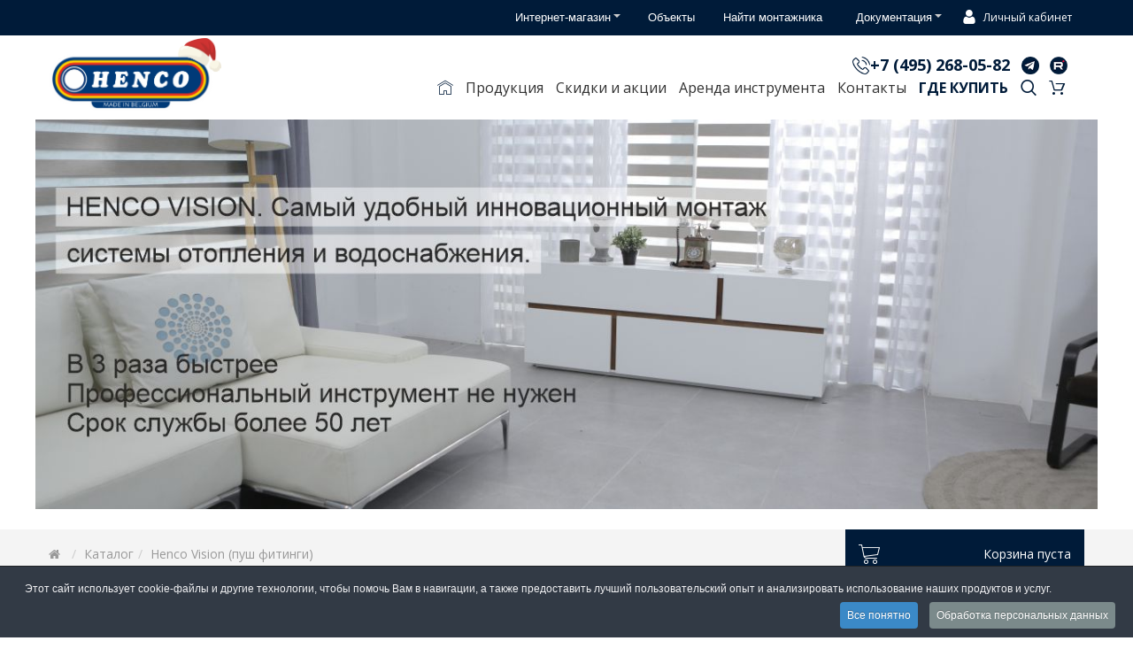

--- FILE ---
content_type: text/html; charset=utf-8
request_url: https://henco.pro/catalog-henco/henco-vision/vodorozetka-uglovaya-vr-vision-20x1-2-40-mm-s-chernoj-zaglushkoj-bp04-1-2-7699-detail
body_size: 36988
content:

<!DOCTYPE html>
<html prefix="og: http://ogp.me/ns#" lang="ru-RU" dir="ltr">
    <head>
		        <meta http-equiv="X-UA-Compatible" content="IE=edge">
        <!-- Enable responsive -->
                    <meta name="viewport" content="width=device-width, initial-scale=1">
         
    <base href="https://henco.pro/catalog-henco/henco-vision/vodorozetka-uglovaya-vr-vision-20x1-2-40-mm-s-chernoj-zaglushkoj-bp04-1-2-7699-detail" />
	<meta http-equiv="content-type" content="text/html; charset=utf-8" />
	<meta name="keywords" content="3SK-200420BP Водорозетка угловая ВР Vision, 20X1/2&quot; (40 мм), с черной заглушкой BP04 1/2&quot;" />
	<meta name="title" content="Водорозетка Henco  угловая ВР Vision, 20X1/2&quot;" />
	<meta name="author" content="henco Industries" />
	<meta name="description" content="" />
	<title>3SK-200420BP Водорозетка Henco  угловая ВР Vision, 20X1/2&quot; |  | Каталог Henco</title>
	<link href="https://henco.pro/component/virtuemart/vodorozetka-uglovaya-vr-vision-20x1-2-40-mm-s-chernoj-zaglushkoj-bp04-1-2-7699-detail?Itemid=618" rel="canonical" />
	<link href="/templates/zo2_elise/favicon.ico" rel="shortcut icon" type="image/vnd.microsoft.icon" />
	<link href="/index.php?option=com_ajax&plugin=arktypography&format=json" rel="stylesheet" type="text/css" />
	<link href="https://cdnjs.cloudflare.com/ajax/libs/simple-line-icons/2.4.1/css/simple-line-icons.min.css" rel="stylesheet" type="text/css" />
	<link href="/components/com_k2/css/k2.css?v=2.8.0" rel="stylesheet" type="text/css" />
	<link href="/components/com_virtuemart/assets/css/vm-ltr-common.css?vmver=0a12a896" rel="stylesheet" type="text/css" />
	<link href="/components/com_virtuemart/assets/css/vm-ltr-site.css?vmver=0a12a896" rel="stylesheet" type="text/css" />
	<link href="/components/com_virtuemart/assets/css/vm-ltr-reviews.css?vmver=0a12a896" rel="stylesheet" type="text/css" />
	<link href="/components/com_virtuemart/assets/css/jquery.fancybox-1.3.4.css?vmver=0a12a896" rel="stylesheet" type="text/css" />
	<link href="/components/com_sppagebuilder/assets/css/animate.min.css" rel="stylesheet" type="text/css" />
	<link href="/components/com_sppagebuilder/assets/css/sppagebuilder.css" rel="stylesheet" type="text/css" />
	<link href="https://henco.pro/plugins/content/bo_videojs/video-js/video-js.min.css" rel="stylesheet" type="text/css" />
	<link href="/media/djmegamenu/themes/custom315.css?v=4.0.0.pro" rel="stylesheet" type="text/css" />
	<link href="/modules/mod_djmegamenu/assets/css/animations.css?v=4.0.0.pro" rel="stylesheet" type="text/css" />
	<link href="https://henco.pro/media/editors/arkeditor/css/squeezebox.css" rel="stylesheet" type="text/css" />
	<link href="/media/system/css/calendar-jos.css?6731b393a6b2f6b8e4010009f0a6bd39" rel="stylesheet" title="Зелёный" media="all" type="text/css" />
	<link href="https://henco.pro/modules/mod_cf_filtering/assets/style.css" rel="stylesheet" type="text/css" />
	<link href="/modules/mod_jux_megamenu/assets/css/style.css" rel="stylesheet" type="text/css" />
	<link href="/modules/mod_jux_megamenu/assets/css/animate.css" rel="stylesheet" type="text/css" />
	<link href="/modules/mod_jux_megamenu/assets/css/jux-font-awesome.css" rel="stylesheet" type="text/css" />
	<link href="/modules/mod_jux_megamenu/assets/css/style/darkblue.css" rel="stylesheet" type="text/css" />
	<link href="/modules/mod_jux_megamenu/assets/css/stylec/custom-296.css" rel="stylesheet" type="text/css" />
	<link href="https://henco.pro/modules/mod_jf_login_pro/assets/jf_login_pro.min.css" rel="stylesheet" type="text/css" />
	<link href="/plugins/system/cookiespolicynotificationbar/assets/css/cpnb-style.min.css" rel="stylesheet" type="text/css" />
	<style type="text/css">

			.videoWrapper {
				position: relative;
				padding-top: 0px;
				height: 0;
				z-index: 1000;
				overflow: hidden;
			}
			video {
				position: absolute !important;
				top: 0;
				left: 0;
				width: 100% !important;
				height: 100% !important;
				z-index: 1;
			}
			video.video-js {
				z-index: 1000;
			}
			.video-js .vjs-controls {
				z-index: 1002;
			}
			.video-js .vjs-big-play-button {
				z-index: 1002;
			}
			.videoWrapper .video-js {
				position: absolute;
				top: 0;
				left: 0;
				width: 100% !important;
				height: 100% !important;
				z-index: 1;
				background: #000000;
			}
			.videoWrapper object,
			.videoWrapper embed {
				position: absolute;
				top: 0;
				left: 0;
				width: 100%;
				height: 100% !important;
				z-index: 1;
			}
			.vjs-spinner {
			  /*display: none !important;*/
			}
			.video-js img.vjs-poster {
				height: 100% !important;
				width: 100% !important;
				max-width: 100%;
				z-index: 1;
			}		.dj-hideitem {display: none !important;}
#js-mainnav.darkblue ul.level1 .childcontent { margin: -20px 0 0 170px; }
         #jux_memamenu296 ul.megamenu li.haschild.megacss:hover>div.childcontent.adddropdown,
         #jux_memamenu296 .childcontent.open>.dropdown-menu{
            opacity:1;
            -moz-animation:fadeInDown 400ms ease-in ;
            -webkit-animation:fadeInDown 400ms ease-in ;
            animation:fadeInDown 400ms ease-in ;
    }
				.jf_l_pro .jf_l_pro_authoriz_btn{background:#4b93ad;color:#ffd300}
				.jf_l_pro .jf_l_pro_authoriz_btn:hover{background:#28738f}
				.jf_l_pro .jf_l_pro_checkbox input[type="checkbox"]:checked+i{background-color:#4b93ad}
				.jf_l_pro .jf_l_pro_register a{color:#cc0000}
				.jf_l_pro .jf_greeting{
				    background-color:#2692bb;
					background-image:-webkit-gradient(linear,left top,left bottom,from(#2692bb),to(#28738f));
					background-image:-webkit-linear-gradient(top,#2692bb,#28738f);
					background-image:-moz-linear-gradient(top,#2692bb,#28738f);
					background-image:-ms-linear-gradient(top,#2692bb,#28738f);
					background-image:-o-linear-gradient(top,#2692bb,#28738f);
					background-image:linear-gradient(to top,#2692bb,#28738f);
					border:1px solid #0080bd;
					color:#ffffff;
				}
				.jf_l_pro .jf_logged_cont .jf_logout_btn input[type="submit"]:hover{background:#e70000}
				.jf_l_pro table tr td .section2 .jf_l_pro_links>a{color:#2692bb}
			.form-horizontal .control-label{width:250px;}

/* BEGIN: Cookies Policy Notification Bar - J! system plugin (Powered by: Web357.com) */
.cpnb-outer { border-color: rgba(32, 34, 38, 1); }
.cpnb-outer.cpnb-div-position-top { border-bottom-width: 1px; }
.cpnb-outer.cpnb-div-position-bottom { border-top-width: 1px; }
.cpnb-outer.cpnb-div-position-top-left, .cpnb-outer.cpnb-div-position-top-right, .cpnb-outer.cpnb-div-position-bottom-left, .cpnb-outer.cpnb-div-position-bottom-right { border-width: 1px; }
.cpnb-message { color: #f1f1f3; }
.cpnb-message a { color: #ffffff }
.cpnb-button, .cpnb-button-ok, .cpnb-m-enableAllButton { -webkit-border-radius: 4px; -moz-border-radius: 4px; border-radius: 4px; font-size: 12px; color: #ffffff; background-color: rgba(59, 137, 199, 1); }
.cpnb-button:hover, .cpnb-button:focus, .cpnb-button-ok:hover, .cpnb-button-ok:focus, .cpnb-m-enableAllButton:hover, .cpnb-m-enableAllButton:focus { color: #ffffff; background-color: rgba(49, 118, 175, 1); }
.cpnb-button-decline, .cpnb-button-delete, .cpnb-button-decline-modal, .cpnb-m-DeclineAllButton { color: #ffffff; background-color: rgba(119, 31, 31, 1); }
.cpnb-button-decline:hover, .cpnb-button-decline:focus, .cpnb-button-delete:hover, .cpnb-button-delete:focus, .cpnb-button-decline-modal:hover, .cpnb-button-decline-modal:focus, .cpnb-m-DeclineAllButton:hover, .cpnb-m-DeclineAllButton:focus { color: #ffffff; background-color: rgba(175, 38, 20, 1); }
.cpnb-button-cancel, .cpnb-button-reload, .cpnb-button-cancel-modal { color: #ffffff; background-color: rgba(90, 90, 90, 1); }
.cpnb-button-cancel:hover, .cpnb-button-cancel:focus, .cpnb-button-reload:hover, .cpnb-button-reload:focus, .cpnb-button-cancel-modal:hover, .cpnb-button-cancel-modal:focus { color: #ffffff; background-color: rgba(54, 54, 54, 1); }
.cpnb-button-settings, .cpnb-button-settings-modal { color: #ffffff; background-color: rgba(90, 90, 90, 1); }
.cpnb-button-settings:hover, .cpnb-button-settings:focus, .cpnb-button-settings-modal:hover, .cpnb-button-settings-modal:focus { color: #ffffff; background-color: rgba(54, 54, 54, 1); }
.cpnb-button-more-default, .cpnb-button-more-modal { color: #ffffff; background-color: rgba(123, 138, 139, 1); }
.cpnb-button-more-default:hover, .cpnb-button-more-modal:hover, .cpnb-button-more-default:focus, .cpnb-button-more-modal:focus { color: #ffffff; background-color: rgba(105, 118, 119, 1); }
.cpnb-m-SaveChangesButton { color: #ffffff; background-color: rgba(133, 199, 136, 1); }
.cpnb-m-SaveChangesButton:hover, .cpnb-m-SaveChangesButton:focus { color: #ffffff; background-color: rgba(96, 153, 100, 1); }
@media only screen and (max-width: 600px) {
.cpnb-left-menu-toggle::after, .cpnb-left-menu-toggle-button {
content: "Categories";
}
}
/* END: Cookies Policy Notification Bar - J! system plugin (Powered by: Web357.com) */

	</style>
	<script type="application/json" class="joomla-script-options new">{"csrf.token":"277b3a3c811a6bd3ad7d246dc8e81b23","system.paths":{"root":"","base":""},"joomla.jtext":{"MOD_CF_FILTERING_INVALID_CHARACTER":"\u041d\u0435\u0432\u0435\u0440\u043d\u043e\u0435 \u0437\u043d\u0430\u0447\u0435\u043d\u0438\u0435. \u0417\u043d\u0430\u0447\u0435\u043d\u0438\u0435 \u0434\u043e\u043b\u0436\u043d\u043e \u0431\u044b\u0442\u044c \u0447\u0438\u0441\u043b\u043e\u043c!","MOD_CF_FILTERING_PRICE_MIN_PRICE_CANNOT_EXCEED_MAX_PRICE":"MOD_CF_FILTERING_PRICE_MIN_PRICE_CANNOT_EXCEED_MAX_PRICE","MOD_CF_FILTERING_MIN_CHARACTERS_LIMIT":"Please enter at least 2 characters"}}</script>
	<script src="/media/jui/js/jquery.min.js?6731b393a6b2f6b8e4010009f0a6bd39" type="text/javascript"></script>
	<script src="/media/jui/js/jquery-noconflict.js?6731b393a6b2f6b8e4010009f0a6bd39" type="text/javascript"></script>
	<script src="/media/jui/js/jquery-migrate.min.js?6731b393a6b2f6b8e4010009f0a6bd39" type="text/javascript"></script>
	<script src="/media/k2/assets/js/k2.frontend.js?v=2.8.0&amp;sitepath=/" type="text/javascript"></script>
	<script src="/components/com_sppagebuilder/assets/js/jquery.parallax.js" type="text/javascript"></script>
	<script src="/components/com_sppagebuilder/assets/js/sppagebuilder.js" type="text/javascript"></script>
	<script src="https://henco.pro/plugins/content/bo_videojs/video-js/video.min.js" type="text/javascript"></script>
	<script src="/modules/mod_djmegamenu/assets/js/jquery.djmegamenu.js?v=4.0.0.pro" type="text/javascript" defer="defer"></script>
	<script src="https://henco.pro/media/editors/arkeditor/js/jquery.easing.min.js" type="text/javascript"></script>
	<script src="https://henco.pro/media/editors/arkeditor/js/squeezebox.min.js" type="text/javascript"></script>
	<script src="/media/system/js/core.js?6731b393a6b2f6b8e4010009f0a6bd39" type="text/javascript"></script>
	<script src="/media/system/js/mootools-core.js?6731b393a6b2f6b8e4010009f0a6bd39" type="text/javascript"></script>
	<script src="/media/system/js/mootools-more.js?6731b393a6b2f6b8e4010009f0a6bd39" type="text/javascript"></script>
	<script src="/media/system/js/calendar.js?6731b393a6b2f6b8e4010009f0a6bd39" type="text/javascript"></script>
	<script src="/media/system/js/calendar-setup.js?6731b393a6b2f6b8e4010009f0a6bd39" type="text/javascript"></script>
	<script src="https://henco.pro/modules/mod_cf_filtering/assets/general.js" type="text/javascript"></script>
	<script src="https://henco.pro/media/system/js/modal.js" type="text/javascript"></script>
	<script src="/components/com_virtuemart/assets/js/fancybox/jquery.fancybox-1.3.4.pack.js?vmver=1.3.4" type="text/javascript"></script>
	<script src="/components/com_virtuemart/assets/js/vmprices.js?vmver=0a12a896" type="text/javascript"></script>
	<script src="https://henco.pro/modules/mod_cf_filtering/assets/slider.js" type="text/javascript"></script>
	<script src="https://henco.pro/modules/mod_cf_filtering/assets/drag_refactor.js" type="text/javascript"></script>
	<script src="/modules/mod_virtuemart_cart/assets/js/update_cart.js?vmver=0a12a896" type="text/javascript"></script>
	<script src="https://henco.pro/modules/mod_s5_live_search/js/s5_ls_fade.js" type="text/javascript"></script>
	<script src="/modules/mod_jux_megamenu/assets/js/headroom.js" type="text/javascript"></script>
	<script src="/modules/mod_jux_megamenu/assets/js/navAccordion.js" type="text/javascript"></script>
	<script src="https://code.jquery.com/ui/1.12.1/jquery-ui.js" type="text/javascript"></script>
	<script src="https://henco.pro/modules/mod_jf_login_pro/assets/jf_login_pro.min.js" type="text/javascript"></script>
	<script src="/plugins/system/cookiespolicynotificationbar/assets/js/cookies-policy-notification-bar.min.js" type="text/javascript"></script>
	<script type="text/javascript">
/**
 * Zo2 JS framework define
 * @param {object} w Window pointer
 * @param {object} $ jQuery pointer
 * @returns {undefined}
 */
(function(w, $) {

    if (typeof w.zo2 === 'undefined') {

        /* Local zo2 definition */
        var _zo2 = {
            /* Common settings */
            _settings: {
                token: "277b3a3c811a6bd3ad7d246dc8e81b23",
                url: "https://henco.pro/catalog-henco/henco-vision/vodorozetka-uglovaya-vr-vision-20x1-2-40-mm-s-chernoj-zaglushkoj-bp04-1-2-7699-detail",
                frontEndUrl: "https://henco.pro/index.php"
            },
            /* Internal jQuery */
            jQuery: $
        };

        /* Provide global zo2 object */
        w.zo2 = _zo2;

    }

})(window, jQuery.noConflict());
					_V_.options.flash.swf = "https://henco.pro/plugins/content/bo_videojs/video-js/video-js.swf";
					
	(function(){
		var cb = function() {
			var add = function(css, id) {
				if(document.getElementById(id)) return;
				
				var l = document.createElement('link'); l.rel = 'stylesheet'; l.id = id; l.href = css;
				var h = document.getElementsByTagName('head')[0]; h.appendChild(l);
			}
			add('/media/djextensions/css/animate.min.css', 'animate_min_css');
			add('/media/djextensions/css/animate.ext.css', 'animate_ext_css');
		};
		var raf = requestAnimationFrame || mozRequestAnimationFrame || webkitRequestAnimationFrame || msRequestAnimationFrame;
		if (raf) raf(cb);
		else window.addEventListener('load', cb);
	})();(function()
				{
					if(typeof jQuery == 'undefined')
						return;
					
					jQuery(function($)
					{
						if($.fn.squeezeBox)
						{
							$( 'a.modal' ).squeezeBox({ parse: 'rel' });
				
							$( 'img.modal' ).each( function( i, el )
							{
								$(el).squeezeBox({
									handler: 'image',
									url: $( el ).attr( 'src' )
								});
							})
						}
						else if(typeof(SqueezeBox) !== 'undefined')
						{
							$( 'img.modal' ).each( function( i, el )
							{
								SqueezeBox.assign( el, 
								{
									handler: 'image',
									url: $( el ).attr( 'src' )
								});
							});
						}
						
						function jModalClose() 
						{
							if(typeof(SqueezeBox) == 'object')
								SqueezeBox.close();
							else
								ARK.squeezeBox.close();
						}
					
					});
				})();Calendar._DN = ["\u0412\u043e\u0441\u043a\u0440\u0435\u0441\u0435\u043d\u044c\u0435","\u041f\u043e\u043d\u0435\u0434\u0435\u043b\u044c\u043d\u0438\u043a","\u0412\u0442\u043e\u0440\u043d\u0438\u043a","\u0421\u0440\u0435\u0434\u0430","\u0427\u0435\u0442\u0432\u0435\u0440\u0433","\u041f\u044f\u0442\u043d\u0438\u0446\u0430","\u0421\u0443\u0431\u0431\u043e\u0442\u0430","\u0412\u043e\u0441\u043a\u0440\u0435\u0441\u0435\u043d\u044c\u0435"]; Calendar._SDN = ["\u0412\u0441","\u041f\u043d","\u0412\u0442","\u0421\u0440","\u0427\u0442","\u041f\u0442","\u0421\u0431","\u0412\u0441"]; Calendar._FD = 0; Calendar._MN = ["\u044f\u043d\u0432\u0430\u0440\u044f","\u0444\u0435\u0432\u0440\u0430\u043b\u044f","\u043c\u0430\u0440\u0442\u0430","\u0430\u043f\u0440\u0435\u043b\u044f","\u043c\u0430\u044f","\u0438\u044e\u043d\u044f","\u0438\u044e\u043b\u044f","\u0430\u0432\u0433\u0443\u0441\u0442\u0430","\u0441\u0435\u043d\u0442\u044f\u0431\u0440\u044f","\u043e\u043a\u0442\u044f\u0431\u0440\u044f","\u043d\u043e\u044f\u0431\u0440\u044f","\u0434\u0435\u043a\u0430\u0431\u0440\u044f"]; Calendar._SMN = ["\u044f\u043d\u0432","\u0444\u0435\u0432","\u043c\u0430\u0440\u0442","\u0430\u043f\u0440","\u043c\u0430\u044f","\u0438\u044e\u043d\u044c","\u0438\u044e\u043b\u044c","\u0430\u0432\u0433","\u0441\u0435\u043d","\u043e\u043a\u0442","\u043d\u043e\u044f\u0431","\u0434\u0435\u043a"]; Calendar._TT = {"INFO":"\u041e \u043a\u0430\u043b\u0435\u043d\u0434\u0430\u0440\u0435","ABOUT":"DHTML Date\/Time Selector\n(c) dynarch.com 20022005 \/ Author: Mihai Bazon\nFor latest version visit: http:\/\/www.dynarch.com\/projects\/calendar\/\nDistributed under GNU LGPL.  See http:\/\/gnu.org\/licenses\/lgpl.html for details.\n\n\u0412\u044b\u0431\u043e\u0440 \u0434\u0430\u0442\u044b:\n- \u0427\u0442\u043e\u0431\u044b \u0432\u044b\u0431\u0440\u0430\u0442\u044c \u0433\u043e\u0434, \u0438\u0441\u043f\u043e\u043b\u044c\u0437\u0443\u0439\u0442\u0435 \u043a\u043d\u043e\u043f\u043a\u0430\u043c\u0438 < \u0438 > \n- \u0427\u0442\u043e\u0431\u044b \u0432\u044b\u0431\u0440\u0430\u0442\u044c \u043c\u0435\u0441\u044f\u0446 \u0432\u043e\u0441\u043f\u043e\u043b\u044c\u0437\u0443\u0439\u0442\u0435\u0441\u044c \u043a\u043d\u043e\u043f\u043a\u0430\u043c\u0438 < \u0438 > \n- \u0423\u0434\u0435\u0440\u0436\u0438\u0432\u0430\u0439\u0442\u0435 \u043a\u043d\u043e\u043f\u043a\u0443 \u043c\u044b\u0448\u0438 \u043d\u0430 \u043b\u044e\u0431\u043e\u0439 \u0438\u0437 \u043a\u043d\u043e\u043f\u043e\u043a, \u0440\u0430\u0441\u043f\u043e\u043b\u043e\u0436\u0435\u043d\u043d\u044b\u0445 \u0432\u044b\u0448\u0435, \u0434\u043b\u044f \u0431\u044b\u0441\u0442\u0440\u043e\u0433\u043e \u0432\u044b\u0431\u043e\u0440\u0430.","ABOUT_TIME":"\n\nTime selection:\n Click on any of the time parts to increase it\n or Shiftclick to decrease it\n or click and drag for faster selection.","PREV_YEAR":"\u041d\u0430\u0436\u043c\u0438\u0442\u0435, \u0447\u0442\u043e \u0431\u044b \u043f\u0435\u0440\u0435\u0439\u0442\u0438 \u043d\u0430 \u043f\u0440\u0435\u0434\u044b\u0434\u0443\u0449\u0438\u0439 \u0433\u043e\u0434. \u041d\u0430\u0436\u043c\u0438\u0442\u0435 \u0438 \u0443\u0434\u0435\u0440\u0436\u0438\u0432\u0430\u0439\u0442\u0435 \u0434\u043b\u044f \u043f\u043e\u043a\u0430\u0437\u0430 \u0441\u043f\u0438\u0441\u043a\u0430 \u043b\u0435\u0442.","PREV_MONTH":"\u041d\u0430\u0436\u043c\u0438\u0442\u0435, \u0447\u0442\u043e \u0431\u044b \u043f\u0435\u0440\u0435\u0439\u0442\u0438 \u043d\u0430 \u043f\u0440\u0435\u0434\u044b\u0434\u0443\u0449\u0438\u0439 \u043c\u0435\u0441\u044f\u0446. \u041d\u0430\u0436\u043c\u0438\u0442\u0435 \u0438 \u0443\u0434\u0435\u0440\u0436\u0438\u0432\u0430\u0439\u0442\u0435 \u0434\u043b\u044f \u043f\u043e\u043a\u0430\u0437\u0430 \u0441\u043f\u0438\u0441\u043a\u0430 \u043c\u0435\u0441\u044f\u0446\u0435\u0432.","GO_TODAY":"\u0422\u0435\u043a\u0443\u0449\u0430\u044f \u0434\u0430\u0442\u0430","NEXT_MONTH":"\u041d\u0430\u0436\u043c\u0438\u0442\u0435, \u0447\u0442\u043e \u0431\u044b \u043f\u0435\u0440\u0435\u0439\u0442\u0438 \u043d\u0430 \u0441\u043b\u0435\u0434\u0443\u044e\u0449\u0438\u0439 \u043c\u0435\u0441\u044f\u0446. \u041d\u0430\u0436\u043c\u0438\u0442\u0435 \u0438 \u0443\u0434\u0435\u0440\u0436\u0438\u0432\u0430\u0439\u0442\u0435 \u0434\u043b\u044f \u043f\u043e\u043a\u0430\u0437\u0430 \u0441\u043f\u0438\u0441\u043a\u0430 \u043c\u0435\u0441\u044f\u0446\u0435\u0432.","SEL_DATE":"\u0412\u044b\u0431\u043e\u0440 \u0434\u0430\u0442\u044b.","DRAG_TO_MOVE":"\u041f\u043e\u0442\u044f\u043d\u0438\u0442\u0435, \u0447\u0442\u043e\u0431\u044b \u043f\u0435\u0440\u0435\u043c\u0435\u0441\u0442\u0438\u0442\u044c","PART_TODAY":" \u0421\u0435\u0433\u043e\u0434\u043d\u044f ","DAY_FIRST":"\u041f\u043e\u043a\u0430\u0437\u044b\u0432\u0430\u0442\u044c \u043f\u0435\u0440\u0432\u044b\u0435 %s","WEEKEND":"0,6","CLOSE":"\u0417\u0430\u043a\u0440\u044b\u0442\u044c","TODAY":"\u0421\u0435\u0433\u043e\u0434\u043d\u044f","TIME_PART":"Shift + \u043a\u043b\u0438\u043a \u0438\u043b\u0438 \u043f\u0435\u0440\u0435\u0442\u0430\u0441\u043a\u0438\u0432\u0430\u043d\u0438\u0435 \u043c\u044b\u0448\u043a\u043e\u0439 \u043f\u043e\u0437\u0432\u043e\u043b\u0438\u0442 \u0438\u0437\u043c\u0435\u043d\u0438\u0442\u044c \u0437\u043d\u0430\u0447\u0435\u043d\u0438\u0435.","DEF_DATE_FORMAT":"%Y%m%d","TT_DATE_FORMAT":"%a, %b %e","WK":"\u043d\u0435\u0434.","TIME":"\u0412\u0440\u0435\u043c\u044f:"};//<![CDATA[ 
if (typeof Virtuemart === "undefined"){
	var Virtuemart = {};}
var vmSiteurl = 'https://henco.pro/' ;
Virtuemart.vmSiteurl = vmSiteurl;
var vmLang = '&lang=ru';
Virtuemart.vmLang = vmLang; 
var vmLangTag = 'ru';
Virtuemart.vmLangTag = vmLangTag;
var Itemid = '&Itemid=618';
Virtuemart.addtocart_popup = "1" ; 
var usefancy = true; //]]>

		if(typeof customFiltersProp=="undefined")customFiltersProp=new Array();
		customFiltersProp[318]={base_url:'https://henco.pro/',Itemid:'478',component_base_url:'/products-by-params/',cf_direction:'ltr',results_trigger:'sel',results_wrapper:'bd_results',loadModule:'1',parent_link:'0',mod_type:'filtering',use_ajax_spinner:'0',use_results_ajax_spinner:'0',results_loading_mode:'ajax',category_flt_parent_link:'0'};window.addEvent('domready',function(){customFilters.keyword_search_clear_filters_on_new_search=1; customFilters.assignEvents(318);customFilters.addEventTree(318);customFilters.createToggle('custom_f_35_318','show');customFilters.createToggle('custom_f_51_318','show');customFilters.createToggle('custom_f_48_318','show');customFilters.createToggle('custom_f_33_318','show');customFilters.createToggle('custom_f_40_318','show');customFilters.createToggle('custom_f_43_318','show');});
				jQuery(document).ready(function($){
					$("#jf_login_pro_1 .jf_l_pro_pos_wrapper").append($(".jf-login-pro-position,.customjf-login-pro-position"));
					$("#jf_login_pro_1").jf_l_pro();
				});
			

// BEGIN: Cookies Policy Notification Bar - J! system plugin (Powered by: Web357.com)
var cpnb_config = {"w357_position":"bottom","w357_hide_after_time":"yes","w357_duration":"60","w357_animate_duration":"1000","w357_limit":"0","w357_message":"Этот сайт использует cookie-файлы и другие технологии, чтобы помочь Вам в навигации, а также предоставить лучший пользовательский опыт и анализировать использование наших продуктов и услуг.","w357_display_ok_btn":"1","w357_buttonText":"Все понятно","w357_display_decline_btn":"0","w357_buttonDeclineText":"Decline","w357_display_cancel_btn":"0","w357_buttonCancelText":"Cancel","w357_display_settings_btn":0,"w357_buttonSettingsText":"Settings","w357_buttonMoreText":"Обработка персональных данных","w357_buttonMoreLink":"\/pd","w357_display_more_info_btn":"1","w357_fontColor":"#f1f1f3","w357_linkColor":"#ffffff","w357_fontSize":"12px","w357_backgroundColor":"rgba(50, 58, 69, 1)","w357_borderWidth":"1","w357_body_cover":"1","w357_overlay_state":"0","w357_overlay_color":"rgba(10, 10, 10, 0.3)","w357_height":"auto","w357_cookie_name":"cookiesDirective","w357_link_target":"_blank","w357_popup_width":"800","w357_popup_height":"600","w357_customText":"\u003Ch1\u003ECookies Policy\u003C\/h1\u003E\r\n\r\n\u003Chr \/\u003E\r\n\u003Ch3\u003EGeneral Use\u003C\/h3\u003E\r\n\r\n\u003Cp\u003EWe use cookies, tracking pixels and related technologies on our website. Cookies are small data files that are served by our platform and stored on your device. Our site uses cookies dropped by us or third parties for a variety of purposes including to operate and personalize the website. Also, cookies may also be used to track how you use the site to target ads to you on other websites.\u003C\/p\u003E\r\n\r\n\u003Ch3\u003EThird Parties\u003C\/h3\u003E\r\n\r\n\u003Cp\u003EOur website employs the use the various third-party services. Through the use of our website, these services may place anonymous cookies on the Visitor\u0027s browser and may send their own cookies to the Visitor\u0027s cookie file. Some of these services include but are not limited to: Google, Facebook, Twitter, Adroll, MailChimp, Sucuri, Intercom and other social networks, advertising agencies, security firewalls, analytics companies and service providers. These services may also collect and use anonymous identifiers such as IP Address, HTTP Referrer, Unique Device Identifier and other non-personally identifiable information and server logs.\u003C\/p\u003E\r\n\r\n\u003Chr \/\u003E","w357_more_info_btn_type":"menu_item","w357_blockCookies":"1","w357_autoAcceptAfterScrolling":"0","w357_numOfScrolledPixelsBeforeAutoAccept":"300","w357_reloadPageAfterAccept":"0","w357_enableConfirmationAlerts":"0","w357_confirm_allow_msg":"Performing this action will enable all cookies set by this website. Are you sure that you want to enable all cookies on this website?","w357_confirm_delete_msg":"Performing this action will remove all cookies set by this website. Are you sure that you want to disable and delete all cookies from your browser?","w357_show_in_iframes":"0","w357_shortcode_is_enabled_on_this_page":0,"w357_base_url":"https:\/\/henco.pro\/","w357_current_url":"https:\/\/henco.pro\/catalog-henco\/henco-vision\/vodorozetka-uglovaya-vr-vision-20x1-2-40-mm-s-chernoj-zaglushkoj-bp04-1-2-7699-detail","w357_always_display":"0","w357_expiration_cookieAccept":"365","w357_expiration_cookieDecline":"180","w357_expiration_cookieCancel":"3"};
// END: Cookies Policy Notification Bar - J! system plugin (Powered by: Web357.com)


// BEGIN: Cookies Policy Notification Bar - J! system plugin (Powered by: Web357.com)
var cpnb_cookiesCategories = {"cookie_categories_group0":{"cookie_category_id":"required-cookies","cookie_category_name":"Required Cookies","cookie_category_description":"The Required or Functional cookies relate to the functionality of our websites and allow us to improve the service we offer to you through our websites, for example by allowing you to carry information across pages of our website to avoid you having to re-enter information, or by recognizing your preferences when you return to our website.","cookie_category_checked_by_default":"2","cookie_category_status":"1"},"cookie_categories_group1":{"cookie_category_id":"analytical-cookies","cookie_category_name":"Analytical Cookies","cookie_category_description":"Analytical cookies allow us to recognize and to count the number of visitors to our website, to see how visitors move around the website when they are using it and to record which content viewers view and are interested in. This helps us to determine how frequently particular pages and advertisements are visited and to determine the most popular areas of our website. This helps us to improve the service which we offer to you by helping us make sure our users are finding the information they are looking for, by providing anonymized demographic data to third parties in order to target advertising more appropriately to you, and by tracking the success of advertising campaigns on our website.","cookie_category_checked_by_default":"1","cookie_category_status":"1"},"cookie_categories_group2":{"cookie_category_id":"social-media-cookies","cookie_category_name":"Social Media","cookie_category_description":"These cookies allow you to share Website content with social media platforms (e.g., Facebook, Twitter, Instagram). We have no control over these cookies as they are set by the social media platforms themselves.","cookie_category_checked_by_default":"1","cookie_category_status":"1"},"cookie_categories_group3":{"cookie_category_id":"targeted-advertising-cookies","cookie_category_name":"Targeted Advertising Cookies","cookie_category_description":"Advertising and targeting cookies are used to deliver advertisements more relevant to you, but can also limit the number of times you see an advertisement and be used to chart the effectiveness of an ad campaign by tracking users’ clicks. They can also provide security in transactions. They are usually placed by third-party advertising networks with a website operator’s permission but can be placed by the operator themselves. They can remember that you have visited a website, and this information can be shared with other organizations, including other advertisers. They cannot determine who you are though, as the data collected is never linked to your profile. ","cookie_category_checked_by_default":"1","cookie_category_status":"1"}};
// END: Cookies Policy Notification Bar - J! system plugin (Powered by: Web357.com)


// BEGIN: Cookies Policy Notification Bar - J! system plugin (Powered by: Web357.com)
var cpnb_manager = {"w357_m_modalState":"0","w357_m_floatButtonState":"1","w357_m_floatButtonPosition":"bottom_left","w357_m_HashLink":"cookies","w357_m_modal_menuItemSelectedBgColor":"rgba(200, 200, 200, 1)","w357_m_saveChangesButtonColorAfterChange":"rgba(13, 92, 45, 1)","w357_m_floatButtonIconSrc":"https:\/\/henco.pro\/plugins\/system\/cookiespolicynotificationbar\/assets\/icons\/cpnb-cookies-manager-icon-1-64x64.png","w357_m_floatButtonText":"Cookies Manager","w357_m_modalHeadingText":"Advanced Cookie Settings","w357_m_checkboxText":"Включено","w357_m_lockedText":"(Locked)","w357_m_EnableAllButtonText":"Allow All Cookies","w357_m_DeclineAllButtonText":"Decline All Cookies","w357_m_SaveChangesButtonText":"Save Settings","w357_m_confirmationAlertRequiredCookies":"These cookies are strictly necessary for this website. You can\u0027t disable this category of cookies. Thank you for understanding!"};
// END: Cookies Policy Notification Bar - J! system plugin (Powered by: Web357.com)

	</script>
	<!-- built with zo2 framework: http://www.zootemplate.com/zo2 -->

    <script type="text/javascript">
        var root = "https://henco.pro/";
    </script>
	<script type="text/javascript">
            function showHide(element_id) {
                if (document.getElementById(element_id)) { 
                    var obj = document.getElementById(element_id); 
                    if (obj.style.display != "block") { 
                        obj.style.display = "block";
                    }
                    else obj.style.display = "none";
                }
                else alert("Элемент с id: " + element_id + " не найден!"); 
            }   
</script>
<script type="text/javascript">
            function showHidetr(element_id) {
                if (document.getElementById(element_id)) { 
                    var obj = document.getElementById(element_id); 
                    if (obj.style.display != "table-row") { 
                        obj.style.display = "table-row";
                    }
                    else obj.style.display = "none";
                }
                else alert("Элемент с id: " + element_id + " не найден!"); 
            }   
</script>
<script src="/buyme/js/buyme.js" charset="utf-8"></script>
<script src="/callme/js/callme.min.js" charset="utf-8"></script>
<script type="text/javascript" src="/js/jquery.maskedinput.min.js"></script>
<script type="text/javascript">
		jQuery(document).ready(function() {
			jQuery('input[placeholder="Номер телефона"]').mask("+7(999) 999-9999");
			jQuery('input[placeholder="Ваш телефон"]').mask("+7(999) 999-9999");
			jQuery('input[placeholder="Ваш телефон*"]').mask("+7(999) 999-9999");
			jQuery('input[name="jform[ptel]"]').mask("+7(999) 999-9999");
			jQuery('input[id="jform_mtel"]').mask("+7(999) 999-9999");
			jQuery('input[id="fox-m252-textfield1"]').mask("+7(999) 999-9999");
			jQuery('input[id="phone"]').mask("+7(999) 999-9999");
			jQuery('input[id="jform_com_fields_nomer_telefona"]').mask("+7(999) 999-9999");
			jQuery('input[id="smsphone"]').mask("+7(999)999-9999");
			jQuery('input[id="provinput"]').mask("HEN-999-999999");
			jQuery('input[id="jform_nomer"]').mask("HEN-999-999999");
		});
</script>
<meta name="yandex-verification" content="434d5223ad10414e" />
<link rel="stylesheet" href="/bukvus/bukvus.css" type="text/css">
<script type="text/javascript" src="/bukvus/bukvus.js"></script>
<link href="https://fonts.googleapis.com/css?family=Lato:regular,100,300,700,900%7COpen+Sans:300,400%7CIndie+Flower:regular%7COswald:300,regular,700%7CMontserrat:regular,700,900,100,200,300%7CPoppins:300,regular,500,600,700%7CLibre+Baskerville:regular,italic,700%7CRaleway:100,200,300,500&subset=latin%2Clatin-ext" rel="stylesheet" type="text/css" >
<meta name="yandex-verification" content="cebb03ace93066d5" />
<meta name="facebook-domain-verification" content="4pgejw1cdyo7xqug1xr0mld5n0q0pq" />

<!-- Global site tag (gtag.js) - Google Analytics -->
<script async src="https://www.googletagmanager.com/gtag/js?id=UA-189960381-1"></script>
<script>
  window.dataLayer = window.dataLayer || [];
  function gtag(){dataLayer.push(arguments);}
  gtag('js', new Date());

  gtag('config', 'UA-189960381-1');
</script>
<link rel="stylesheet" href="/templates/zo2_elise/assets/zo2/css/smsauth.css" type="text/css">
<style>
.fa{display:inline-block;font:normal normal normal 14px/1 FontAwesome;font-size:inherit;text-rendering:auto;-webkit-font-smoothing:antialiased;-moz-osx-font-smoothing:grayscale}
.fa-chevron-up:before{content:"\f077"}
.clearfix {*zoom: 1;}
.clearfix:before,.clearfix:after {display: table;content: "";line-height: 0;}
.clearfix:after {clear: both;}
img {display: block;height: auto;max-width: 100%;}
input[type="submit"],input[type="button"],textarea,input[type="text"],input[type="password"],input[type="datetime"],input[type="datetime-local"],input[type="date"],input[type="month"],input[type="time"],input[type="week"],input[type="number"],input[type="email"],input[type="url"],input[type="search"],input[type="tel"],input[type="color"],.uneditable-input {text-shadow: none;color: #7d7d7d;min-height: 30px;-webkit-box-shadow: none;-moz-box-shadow: none;box-shadow: none;border: 0;-webkit-border-radius: 0;-moz-border-radius: 0;border-radius: 0;background: none;border: 1px solid #ebebeb;margin-bottom: 10px;padding: 4px 6px;}
.dropdown-menu {border: 1px solid #e2e2e2;-webkit-box-shadow: 0px 2px 4px 0px rgba(0,0,0,0.1);-moz-box-shadow: 0px 2px 4px 0px rgba(0,0,0,0.1);box-shadow: 0px 2px 4px 0px rgba(0,0,0,0.1);}
ul {margin: 0;padding: 0;}
ul ul,ul ol,ol ol,ol ul{margin-bottom: 0;}
ul{list-style: disc inside;}
li {line-height: 26px;}
.dropdown-toggle {color: #858585;}
</style>
<!-- VK Pixel -->
<script type="text/javascript">!function(){var t=document.createElement("script");t.type="text/javascript",t.async=!0,t.src='https://vk.com/js/api/openapi.js?169',t.onload=function(){VK.Retargeting.Init("VK-RTRG-1350423-b0ehk"),VK.Retargeting.Hit()},document.head.appendChild(t)}();</script><noscript><img src="https://vk.com/rtrg?p=VK-RTRG-1350423-b0ehk" style="position:fixed; left:-999px;" alt=""/></noscript>
<!-- /VK Pixel -->
<link rel="stylesheet" href="https://henco.pro/plugins/system/zo2/framework/assets/vendor/bootstrap/css/bootstrap.min.css">
<link rel="stylesheet" href="https://henco.pro/plugins/system/zo2/framework/assets/vendor/font-awesome/css/font-awesome.min.css">
<link rel="stylesheet" href="https://henco.pro/plugins/system/zo2/framework/assets/vendor/font-cleversoft/font-cleversoft.min.css">
<link rel="stylesheet" href="https://henco.pro/plugins/system/zo2/framework/assets/vendor/ekko-lightbox/ekko-lightbox.min.css">
<link rel="stylesheet" href="https://henco.pro/plugins/system/zo2/framework/assets/zo2/css/site.styles.css">
<link rel="stylesheet" href="/templates/zo2_elise/assets/zo2/css/template.css?v=60.94">
<link rel="stylesheet" href="https://henco.pro/templates/zo2_elise/assets/zo2/css/responsive.css">
<link rel="stylesheet" href="https://henco.pro/templates/zo2_elise/assets/zo2/css/custom.css">
<link rel="stylesheet" href="https://henco.pro/templates/zo2_elise/assets/zo2/css/cloud-zoom.css">
<link rel="stylesheet" href="https://henco.pro/templates/zo2_elise/assets/zo2/css/pink.css">
<style>


</style>
<!-- BEGIN: Google Analytics -->
<script>console.log("Google analytics javascript code goes here...")</script>
<!-- END: Google Analytics -->

<!-- BEGIN: Facebook -->
<script>console.log("Facebook javascript code goes here...")</script>
<!-- END: Facebook -->
</head>
<body class="productdetails ltr  vodorozetka-uglovaya-vr-vision-20x1-2-40-mm-s-chernoj-zaglushkoj-bp04-1-2-7699-detail"><div class="dj-offcanvas-wrapper"><div class="dj-offcanvas-pusher"><div class="dj-offcanvas-pusher-in">

    <div class="se-pre-con"></div>
    <!--[if lt IE 9]>
<script src="https://oss.maxcdn.com/libs/html5shiv/3.7.0/html5shiv.js"></script>
<script src="https://oss.maxcdn.com/libs/respond.js/1.3.0/respond.min.js"></script>
<![endif]-->    <!-- Main wrapper -->
    <section class="zo2-wrapper">
        <!-- build row: Topbar -->
<section id="zo2-topbar-wrap" class=""><div class="container hidden-xs"><div class="row"><div class="zo2–column-16965123066958e5f87da21 hidden-xs top-menu-area col-md-12 col-sm-12"><!-- build column: position-30 -->
<!-- jdoc: modules - position: position-30 --><div id="zo2-position-30" class="">    <div class="module ">
        <div class="mod-wrapper clearfix">
                        <div class="mod-content clearfix">
                <div class="mod-inner clearfix">
                    

<div class="custom"  >
	<div class="topline">
<div class="topline1">		<div class="moduletable">
						<div id="jux_memamenu296">
    <div id="megamenucss" class="megamenucss296">
        <div id="js-mainnav" class="clearfix megamenu horizontal center darkblue left down noJS  megamenu">
                        <div id="CSS3-megaMenuToggle" class="megaMenuToggle">
                <i class="jux-fa jux-fa-bars font-item-menu"></i>
            </div>
                        <div class=" mainNav js-megamenu container   clearfix" id="js-meganav">
<ul class="megamenu level0"><li  id="Интернет-магазин" class="megacss first haschild submenu-align-auto"><a href="/catalog-henco"  class="megacss first haschild  hasTip" id="menu747" ><span class="menu-title"><i class="jux-fa  jux-"></i>Интернет-магазин</span></a><div style='0' class="childcontent adddropdown clearfix cols1    ">
<div class="childcontent-inner-wrap dropdown-menu tabs_vertical">
<div class="childcontent-inner clearfix" style="width: 200px;"><div class="megacol column1 first" style="width: 200px;"><ul class="megamenu level1"><li  id="Перейтикпокупкам" class="megacss first submenu-align-auto"><a href="/catalog-henco"  class="megacss first  hasTip" id="menu753" ><span class="menu-title"><i class="jux-fa  jux-"></i>Перейти к покупкам</span></a></li><li  id="Доставкатоваров" class="megacss submenu-align-auto"><a href="/im/dostavka"  class="megacss  hasTip" id="menu749" ><span class="menu-title"><i class="jux-fa  jux-"></i>Доставка товаров</span></a></li><li  id="Способыоплаты" class="megacss submenu-align-auto"><a href="/im/oplata"  class="megacss  hasTip" id="menu748" ><span class="menu-title"><i class="jux-fa  jux-"></i>Способы оплаты</span></a></li><li  id="Условиявозврата" class="megacss submenu-align-auto"><a href="/im/vozvrat"  class="megacss  hasTip" id="menu713" ><span class="menu-title"><i class="jux-fa  jux-"></i>Условия возврата</span></a></li><li  id="Акции" class="megacss last submenu-align-auto"><a href="/promo-nabor"  class="megacss last  hasTip" id="menu812" ><span class="menu-title"><i class="jux-fa  jux-"></i>Акции</span></a></li></ul></div></div>
</div></div></li><li  id="Объекты" class="megacss submenu-align-auto"><a href="/objects"  class="megacss  hasTip" id="menu503" ><span class="menu-title"><i class="jux-fa  jux-"></i>Объекты</span></a></li><li  id="Найтимонтажника" class="megacss submenu-align-auto"><a href="/installer"  class="megacss  hasTip" id="menu485" ><span class="menu-title"><i class="jux-fa  jux-"></i>Найти монтажника</span></a></li><li  id="Документация" class="megacss haschild submenu-align-auto"><a href="#"  class="megacss haschild  hasTip" id="menu344" ><span class="menu-title"><i class="jux-fa  jux-"></i>Документация</span></a><div style='0' class="childcontent adddropdown clearfix cols1    ">
<div class="childcontent-inner-wrap dropdown-menu tabs_vertical">
<div class="childcontent-inner clearfix" style="width: 270px;"><div class="megacol column1 first" style="width: 270px;"><ul class="megamenu level1"><li  id="ОHenco(PDF)" class="megacss first submenu-align-auto"><a href="/files/O_Henco.pdf" target="_blank"  class="megacss first  hasTip" id="menu785" ><span class="menu-title"><i class="jux-fa  jux-"></i>О Henco (PDF)</span></a></li><li  id="КаталогHenco2024" class="megacss submenu-align-auto"><a href="/files/Catalog_Henco.pdf" target="_blank"  class="megacss  hasTip" id="menu597" ><span class="menu-title"><i class="jux-fa  jux-"></i>Каталог Henco 2024</span></a></li><li  id="Техническоеруководство(PDF)" class="megacss submenu-align-auto"><a href="/files/Техническое руководство 2023.pdf" target="_blank"  class="megacss  hasTip" id="menu596" ><span class="menu-title"><i class="jux-fa  jux-"></i>Техническое руководство (PDF)</span></a></li><li  id="Инструкцияпотепломуполу(PDF)" class="megacss submenu-align-auto"><a href="/files/Hencofloor.pdf" target="_blank"  class="megacss  hasTip" id="menu566" ><span class="menu-title"><i class="jux-fa  jux-"></i>Инструкция по теплому полу (PDF)</span></a></li><li  id="Автоматикадлятеплогопола(PDF)" class="megacss submenu-align-auto"><a href="/files/Henco_Floor_control_units_RUS.pdf" target="_blank"  class="megacss  hasTip" id="menu752" ><span class="menu-title"><i class="jux-fa  jux-"></i>Автоматика для теплого пола (PDF)</span></a></li><li  id="ТиповыерешенияHencoFloor(PDF)" class="megacss submenu-align-auto"><a href="/files/Tipovie_resheniya_HencoFloor.pdf" target="_blank"  class="megacss  hasTip" id="menu754" ><span class="menu-title"><i class="jux-fa  jux-"></i>Типовые решения HencoFloor (PDF)</span></a></li><li  id="Сертификаты" class="megacss submenu-align-auto"><a href="/henco-certificates"  class="megacss  hasTip" id="menu366" ><span class="menu-title"><i class="jux-fa  jux-"></i>Сертификаты</span></a></li><li  id="Гарантийныеобязательства" class="megacss submenu-align-auto"><a href="/documentation/warranty"  class="megacss  hasTip" id="menu343" ><span class="menu-title"><i class="jux-fa  jux-"></i>Гарантийные обязательства</span></a></li><li  id="Проверитьгарантию" class="megacss submenu-align-auto"><a href="/documentation/check-warranty"  class="megacss  hasTip" id="menu738" ><span class="menu-title"><i class="jux-fa  jux-"></i>Проверить гарантию</span></a></li><li  id="BIMпроектирование" class="megacss submenu-align-auto"><a href="/documentation/bim-design"  class="megacss  hasTip" id="menu556" ><span class="menu-title"><i class="jux-fa  jux-"></i>BIM проектирование</span></a></li><li  id="Анкетамонтажника" class="megacss submenu-align-auto"><a href="/profile-on-site"  class="megacss  hasTip" id="menu560" ><span class="menu-title"><i class="jux-fa  jux-"></i>Анкета монтажника</span></a></li><li  id="Видеоинструкция" class="megacss submenu-align-auto"><a href="/documentation/video-instruktsiya"  class="megacss  hasTip" id="menu827" ><span class="menu-title"><i class="jux-fa  jux-"></i>Видео инструкция</span></a></li><li  id="Почитать.Узнатьбольше" class="megacss last submenu-align-auto"><a href="/uznat-bolshe"  class="megacss last  hasTip" id="menu831" ><span class="menu-title"><i class="jux-fa  jux-"></i>Почитать. Узнать больше</span></a></li></ul></div></div>
</div></div></li><li  id="Личныйкабинет" class="megacss last submenu-align-auto"><a href="https://myhenco.henco.pro" target="_blank"  class="megacss last  hasTip" id="menu561" ><span class="menu-title"><i class="jux-fa  jux-"></i>Личный кабинет</span></a></li></ul>
</div>        </div>
    </div>
</div>

<script type="text/javascript">
    jQuery(document).ready(function ($) {

        $(".megamenucss296 #CSS3-megaMenuToggle").click(function () {
             // Menu on mobile
                if(document.body.offsetWidth < 769){ 0
                                
                    if ((!$('.jux-custom-css').hasClass('jux-custom-css'))) {
                        jQuery('.mainNav').navAccordion({
                            expandButtonText: '<i class="jux-fa jux-fa-angle-down "></i>',  //Text inside of buttons can be HTML
                            collapseButtonText: '<i class="jux-fa jux-fa-angle-up "></i>'
                        });

                    }
                }
                // end menu on mobile
            $(".megamenucss296 .js-megamenu").toggleClass("dropdown-menucssjs-meganav");
            $('.jux-custom-css').addClass('accordion-btn-wrap');
        });
        if(document.body.offsetWidth < 769){
            $(".megamenucss296 .jux_tabs_db").removeClass("jux_tabs_item");  
        }
        $(window).resize(function () {

            if (document.body.offsetWidth > 768) {
                $(".megamenucss296 .jux_tabs_db").addClass("jux_tabs_item"); 
                $(".megamenucss296 .js-megamenu").removeClass("dropdown-menucssjs-meganav"); 
                $('.jux-custom-css').removeClass('accordion-btn-wrap');
            }else{
                $(".megamenucss296 .jux_tabs_db").removeClass("jux_tabs_item");
            }

        });
    });
</script>
<script>
  // jQuery(document).ready(function ($) {
  //   // jQuery( ".jux-tabs" ).tabs();
  // });
  jQuery(document).ready(function ($){
    // Hàm active tab nào đó
        // kiểm tra content của các tab, nếu không phải content của tab đầu tiên ( có class là first)  thì ẩn hết các content đó
        $('.jux-tabs  .childcontent-inner  > .megacol  > .megamenu.level1  > .submenu-align-auto').each(function(index, el) {
            if( !$(this).hasClass('first') ){
                $(this).hide();
            }
        });
        // activeTab($('.childcontent-inner   .jux_tabs_db.jux_tabs_item ul  li:first-child'));
        function activeTab(obj)
        {
            // Xóa class active tất cả các tab
            $('.childcontent-inner  .jux_tabs_db.jux_tabs_item ul li').removeClass('active');
            // Thêm class active vòa tab đang click
            $(obj).addClass('active');
            // Lấy href của tab để show content tương ứng
            var id = $(obj).find('a').attr('href');
            // Hiển thị nội dung của tab hiện tại
            $(obj).parents('.jux_tabs_item ').next().find(' > ul > li.submenu-align-auto').hide();
            $(id).show();
        }
        // Sự kiện click đổi tab
        $('.childcontent-inner .jux_tabs_db.jux_tabs_item ul li').click(function(){
            activeTab(this);
            return false;
        });
    });
   jQuery(document).ready(function ($) {
      $('[data-toggle="tooltip"]').tooltip()
    });
</script>



    		</div>
	</div>

<div class="topline2">		<div class="moduletable">
						<div id="jf_login_pro_1" class="jf_l_pro jf_l_pro_guest ">
	<a href="https://myhenco.henco.pro" id="jf_login_pro_1_btn" class="jf_l_pro_open_btn" title="Click To Login"><span></span> Личный кабинет</a>
</div>






		</div>
	</div>

<div class="topline3"></div>
</div>
</div>
                </div>
            </div>
        </div>
    </div>
    <div class="gap"></div>
    </div></div></div></div></section>
<!-- build row: Header -->
<section id="zo2-header-wrap" class="zo2-sticky"><div class="container"><div class="row"><div class="zo2–column-19478774886958e5f87dc53 mobile-logo col-md-2 col-sm-2 col-xs-8"><!-- build column: header-logo -->
<!-- jdoc: modules - position: header-logo --><div id="zo2-header-logo" class=""><!-- Standard logo -->
    <header id="standard-logo" class="zo2-logo">
        <a class="standard-logo-link" 
           href="https://henco.pro/" 
           title="">
            <img alt="" src="/images/logo.png"/>
        </a>
    </header>
<!-- Retina logo -->
<header id="retina-logo" class="zo2-logo">
    <a class="retina-logo-link"
       href="https://henco.pro/"
       title="">
        <img alt="" src="/images/logo-retina.png"/>
    </a>
</header>
    <!-- stickey logo -->
    <header id="sticky-logo" class="zo2-logo">
            <a class="sticky-logo-link"
               href="https://henco.pro/"
               title="">
                <img alt="" src="/images/logo.png"/>
            </a>
        </header>

<!-- Without logo -->
</div></div><div class="zo2–column-349105026958e5f87e621 hidden-xs mn-menu col-md-10 col-sm-10 col-xs-12"><!-- build column: position-0 -->
<!-- jdoc: modules - position: position-0 --><div id="zo2-position-0" class="">    <div class="module ">
        <div class="mod-wrapper clearfix">
                        <div class="mod-content clearfix">
                <div class="mod-inner clearfix">
                    

<div class="custom"  >
	<div class="topsocimg">
<div class="topsocimgtel"><img alt="" src="/images/soc/tel.png" /><b><a href="tel:+74952680582">+7 (495) 268-05-82</a></b></div>
<a href="https://t.me/HencoRus" onclick="gtag('event','click',{'event_category':'messenger'});" target="_blank"> <img alt="" src="/images/soc/telegram.png" /> </a> 
<a href="https://rutube.ru/channel/42865448/" onclick="gtag('event','click',{'event_category':'messenger'});" target="_blank"><img alt="" src="/images/soc/rutube.png" /></a> 
<a class="notpc" href="javascript:void(0);" id="mobsea"><img alt="" src="/images/soc/sea.png" /></a> 
<a class="notpc" href="/cart"><img alt="" src="/images/soc/cart.png" /></a>
</div>
</div>
                </div>
            </div>
        </div>
    </div>
    <div class="gap"></div>
    </div><!-- build column: mega-menu -->
<!-- jdoc: megamenu - position: mega-menu --><div id="zo2-mega-menu" class=""><div class="nm-menu-offscreen "><a href="javascript:void(0)" id="nm-mobile-menu-button" class="clicked"><div class="nm-menu-icon"><span class="line-1"></span><span class="line-2"></span><span class="line-3"></span></div></a></div><nav data-zo2selectable="navbar" class="wrap zo2-menu navbar navbar-default" role="navigation">
                    <div class="navbar-collapse collapse"><div class="zo2-megamenu animate slide" data-duration="300" data-hover="hover"><ul class="nav navbar-nav level-top"><li class="" data-id="135" data-level="1"><a class="" href="/"  >Главная</a></li><li class=" alias-parent-active dropdown mega mega-align-justify" data-id="338" data-level="1" data-alignsub="justify"><a class="dropdown-toggle" href="/catalog-henco"   data-toggle="dropdown" >Продукция<b class="caret"></b></a><div  class="menu-child  dropdown-menu mega-dropdown-menu col-md-12 col-sm-12" ><div class="mega-dropdown-inner"><div class="row"><div class="col-md-3 col-sm-3 mega-col-nav" data-width="3"><div class="mega-inner"><ul class="nav mega-nav level1"><li class=" mega mega-group" data-id="676" data-level="2" data-group="1"><a class=" group-title" href="/catalog-henco/henco-floor"  >Теплый пол Henco Floor</a><div  class="menu-child  mega-group-content" ><div class="mega-dropdown-inner"><div class="row"><div class="col-md-12 col-sm-12 mega-col-nav" data-width="12"><div class="mega-inner"><ul class="nav mega-nav level2"><li class="" data-id="624" data-level="3"><a class="" href="/products-by-params/теплый-пол-henco-floor/?custom_f_51[0]=d0a2d180d183d0b1d0b02048656e636f2052495863&amp;custom_f_51[1]=d0a2d180d183d0b1d0b02048656e636f205374616e64617264&amp;custom_f_51[2]=d0a2d180d183d0b1d0b020d0b8d0b720d181d188d0b8d182d0bed0b3d0be20d0bfd0bed0bbd0b8d18dd182d0b8d0bbd0b5d0bdd0b0" title="Трубы для теплого пола" >Трубы для теплого пола</a></li><li class="" data-id="625" data-level="3"><a class="" href="/products-by-params/теплый-пол-henco-floor/?custom_f_51[0]=d090d0b2d182d0bed0bcd0b0d182d0b8d0bad0b0"  >Автоматика</a></li><li class="" data-id="626" data-level="3"><a class="" href="/products-by-params/теплый-пол-henco-floor/?custom_f_51[0]=d09dd0b0d181d0bed181d18b"  >Насосы</a></li><li class="" data-id="627" data-level="3"><a class="" href="/products-by-params/теплый-пол-henco-floor/?custom_f_51[0]=d09ad0bed0bbd0bbd0b5d0bad182d0bed180d0bdd18bd0b520d0b3d180d183d0bfd0bfd18b"  >Коллекторы</a></li></ul></div></div></div></div></div></li></ul></div></div><div class="col-md-3 col-sm-3 mega-col-nav" data-width="3"><div class="mega-inner"><ul class="nav mega-nav level1"><li class=" alias-parent-active mega mega-group" data-id="677" data-level="2" data-group="1"><a class=" group-title" href="/catalog-henco"  >Отопление и водоснабжение</a><div  class="menu-child  mega-group-content" ><div class="mega-dropdown-inner"><div class="row"><div class="col-md-12 col-sm-12 mega-col-nav" data-width="12"><div class="mega-inner"><ul class="nav mega-nav level2"><li class="" data-id="678" data-level="3"><a class="" href="/catalog-henco/henco-tubes"  >Трубы и гофра Henco</a></li><li class="" data-id="679" data-level="3"><a class="" href="/catalog-henco/henco-fittings"  >Фитинги</a></li><li class=" active" data-id="680" data-level="3"><a class="" href="/catalog-henco/henco-vision"  >Фитинги и коллекторы Henco Vision</a></li><li class="" data-id="681" data-level="3"><a class="" href="/catalog-henco/henco-super-sizes"  >Henco Super Size</a></li><li class="" data-id="682" data-level="3"><a class="" href="/catalog-henco/henco-manifolds-cabinets"  >Коллекторы и шкафы</a></li><li class="" data-id="683" data-level="3"><a class="" href="/catalog-henco/henco-valves"  >Краны и клапаны</a></li><li class="" data-id="684" data-level="3"><a class="" href="/catalog-henco/henco-accessories"  >Аксессуары и принадлежности</a></li><li class="" data-id="778" data-level="3"><a class="" href="/catalog-henco/henco-vision/%d1%81%d0%b8%d1%81%d1%82%d0%b5%d0%bc%d0%b0-%d1%84%d0%b8%d1%82%d0%b8%d0%bd%d0%b3%d0%be%d0%b2-%d0%ba%d0%be%d0%bb%d0%bb%d0%b5%d0%ba%d1%82%d0%be%d1%80%d0%be%d0%b2-henco-vision2-detail"  >Промо-набор «Профи Vision»</a></li></ul></div></div></div></div></div></li></ul></div></div><div class="col-md-3 col-sm-3 mega-col-nav" data-width="3"><div class="mega-inner"><ul class="nav mega-nav level1"><li class=" mega mega-group" data-id="685" data-level="2" data-group="1"><a class=" group-title" href="/catalog-henco/henco-gas"  >Системы газоснабжения</a><div  class="menu-child  mega-group-content" ><div class="mega-dropdown-inner"><div class="row"><div class="col-md-12 col-sm-12 mega-col-nav" data-width="12"><div class="mega-inner"><ul class="nav mega-nav level2"><li class="" data-id="687" data-level="3"><a class="" href="/products-by-params/sistemy-gazosnabzheniya/?custom_f_51[0]=d0a2d180d183d0b1d0b02048656e636f205374616e64617264"  >Трубы для газа</a></li><li class="" data-id="688" data-level="3"><a class="" href="/products-by-params/sistemy-gazosnabzheniya/?custom_f_51[0]=5056444620d0bfd180d0b5d181d1812dd184d0b8d182d0b8d0bdd0b3d0b8&amp;custom_f_51[1]=d0a4d0b8d182d0b8d0bdd0b3d0b820d0b4d0bbd18f20d0b3d0b0d0b7d0b0"  >PVDF пресс-фитинги для газа</a></li></ul></div></div></div></div></div></li></ul></div></div><div class="col-md-3 col-sm-3 mega-col-nav" data-width="3"><div class="mega-inner"><ul class="nav mega-nav level1"><li class=" mega mega-group" data-id="686" data-level="2" data-group="1"><a class=" group-title" href="/catalog-henco/henco-tools"  >Фирменный инструмент</a><div  class="menu-child  mega-group-content" ><div class="mega-dropdown-inner"><div class="row"><div class="col-md-12 col-sm-12 mega-col-nav" data-width="12"><div class="mega-inner"><ul class="nav mega-nav level2"><li class="" data-id="637" data-level="3"><a class="" href="/products-by-params/фирменный-инструмент/?custom_f_51[0]=d09fd180d0b5d181d1812dd0b8d0bdd181d182d180d183d0bcd0b5d0bdd18220d0b4d0bbd18f20d184d0b8d182d0b8d0bdd0b3d0bed0b2"  >Пресс-инструмент</a></li><li class="" data-id="636" data-level="3"><a class="" href="/products-by-params/фирменный-инструмент/?custom_f_51[0]=d09fd0bed0b4d0b3d0bed182d0bed0b2d0bad0b020d182d180d183d0b1"  >Подготовка труб</a></li><li class="" data-id="638" data-level="3"><a class="" href="/products-by-params/фирменный-инструмент/?custom_f_51[0]=d098d0bdd181d182d180d183d0bcd0b5d0bdd18220d0b4d0bbd18f20d0bcd0bed0bdd182d0b0d0b6d0b0"  >Монтаж теплого пола</a></li><li class="" data-id="756" data-level="3"><a class="" href="/catalog-henco/henco-clothes"  >Фирменная одежда</a></li><li class="" data-id="639" data-level="3"><a class="" href="/henco-tools-info"  >Узнать больше</a></li></ul></div></div></div></div></div></li></ul></div></div></div></div></div></li><li class="" data-id="829" data-level="1"><a class="" href="/discounts"  >Скидки и акции</a></li><li class="" data-id="819" data-level="1"><a class="" href="/arenda-instrumenta-henco"  >Аренда инструмента</a></li><li class="" data-id="346" data-level="1"><a class="" href="/contacts"  >Контакты</a></li><li class="" data-id="567" data-level="1"><a class="" href="/where-to-buy"  >Где купить</a></li><li class="" data-id="595" data-level="1"><a class="searlink dropdown-toggle" href="javascript:void(0)"   data-toggle="dropdown" >Поиск</a></li><li class="" data-id="528" data-level="1"><a class="" href="/cart"  >Корзина</a></li></ul><div class='clr'></div><div class='mobsecmenu'><div class='clr'></div>
<div class="dj-megamenu-wrapper">


<ul id="dj-megamenu315" class="dj-megamenu dj-megamenu-custom315 verticalMenu "
	data-options='{"wrap":null,"animIn":"fadeInUp","animOut":"zoomOut","animSpeed":"normal","openDelay":"250","closeDelay":"500","event":"click_all","fixed":0,"offset":"0","theme":"custom315","direction":"ltr","wcag":"1"}' data-trigger="979">
<li class="dj-up itemid747 first active parent"><a class="dj-up_a active " href="/catalog-henco" ><span class="dj-drop" >Интернет-магазин<em class="arrow" aria-hidden="true"></em></span></a><div class="dj-subwrap  single_column subcols1" style=""><div class="dj-subwrap-in" style="width:200px;"><div class="dj-subcol" style="width:200px"><ul class="dj-submenu"><li class="itemid753 first active"><a class="active " href="/catalog-henco" >Перейти к покупкам</a></li><li class="itemid749"><a href="/im/dostavka" >Доставка товаров</a></li><li class="itemid748"><a href="/im/oplata" >Способы оплаты</a></li><li class="itemid713"><a href="/im/vozvrat" >Условия возврата</a></li><li class="itemid812"><a href="/promo-nabor" >Акции</a></li></ul></div><div style="clear:both;height:0"></div></div></div></li><li class="dj-up itemid503"><a class="dj-up_a  " href="/objects" ><span >Объекты</span></a></li><li class="dj-up itemid485"><a class="dj-up_a  " href="/installer" ><span >Найти монтажника</span></a></li><li class="dj-up itemid344 parent"><a class="dj-up_a  " href="#" ><span class="dj-drop" >Документация<em class="arrow" aria-hidden="true"></em></span></a><div class="dj-subwrap  single_column subcols1" style=""><div class="dj-subwrap-in" style="width:200px;"><div class="dj-subcol" style="width:200px"><ul class="dj-submenu"><li class="itemid785 first"><a href="/files/O_Henco.pdf" target="_blank" >О Henco (PDF)</a></li><li class="itemid597"><a href="/files/Catalog_Henco.pdf" target="_blank" >Каталог Henco 2024</a></li><li class="itemid596"><a href="/files/Техническое руководство 2023.pdf" target="_blank" >Техническое руководство (PDF)</a></li><li class="itemid566"><a href="/files/Hencofloor.pdf" target="_blank" >Инструкция по теплому полу (PDF)</a></li><li class="itemid752"><a href="/files/Henco_Floor_control_units_RUS.pdf" target="_blank" >Автоматика для теплого пола (PDF)</a></li><li class="itemid754"><a href="/files/Tipovie_resheniya_HencoFloor.pdf" target="_blank" >Типовые решения HencoFloor (PDF)</a></li><li class="itemid366"><a href="/henco-certificates" >Сертификаты</a></li><li class="itemid343"><a href="/documentation/warranty" >Гарантийные обязательства</a></li><li class="itemid738"><a href="/documentation/check-warranty" >Проверить гарантию</a></li><li class="itemid556"><a href="/documentation/bim-design" >BIM проектирование</a></li><li class="itemid560"><a href="/profile-on-site" >Анкета монтажника</a></li><li class="itemid827"><a href="/documentation/video-instruktsiya" >Видео инструкция</a></li><li class="itemid831"><a href="/uznat-bolshe" >Почитать. Узнать больше</a></li></ul></div><div style="clear:both;height:0"></div></div></div></li><li class="dj-up itemid561"><a class="dj-up_a  " href="https://myhenco.henco.pro" target="_blank" ><span >Личный кабинет</span></a></li></ul>


</div></div></div></div></nav></div></div></div></div></section>
<!-- build row: Seacharea -->
<section id="zo2-seacharea-wrap" class=""><div class="container-fluid"><div class="row"><div class="zo2–column-915533226958e5f882d39 col-md-12 col-sm-12"><!-- build column: searcharea -->
<!-- jdoc: modules - position: searcharea --><div id="zo2-searcharea" class="">    <div class="module ">
        <div class="mod-wrapper clearfix">
                        <div class="mod-content clearfix">
                <div class="mod-inner clearfix">
                    
<script type="text/javascript">//<![CDATA[
document.write('<link href="https://henco.pro/modules/mod_s5_live_search/css/s5_ls.css" rel="stylesheet" type="text/css" media="screen" />');
//]]></script>



<form name="s5_search_form" id="s5_search_form" action="/henco-search" method="get">
<div class="search">
		
			<input name="searchword" id="mod-search-searchword" maxlength="60" class="inputbox" type="text" size="60" value="Поиск по сайту"  onblur="if(this.value=='') this.value='Поиск по сайту';" onfocus="if(this.value=='Поиск по сайту') this.value='';" onkeyup="s5AjaxSearch();" />
				<span>
					<img src="https://henco.pro/modules/mod_s5_live_search/images/loading.gif" alt="" style="display:none; margin-left:-19px; margin-top:18px; height:14px" id="loading_img" />
				</span><input type="submit" value="Найти" class="button" onclick="this.form.searchword.focus();"/>	</div>
	<input type="hidden" name="searchphrase" value="all"/>
	<input type="hidden" name="limit" id="s5_live_search_limit" value="" />
	<input type="hidden" name="ordering" value="popular" />
	<input type="hidden" name="view" value="search" />
	<input type="hidden" name="Itemid" value="99999999" />
	<input type="hidden" name="option" value="com_search" />
   	</form>
<div id="s5_ls_outer_wrap" style="margin-top:5px; margin-right:80px; margin-bottom:10px; margin-left:80px; border:solid 1px #9F9E9E; opacity:.0;  display:none; width: 800px;"></div>
<div id="search_tmpdiv" style="visibility:hidden;display:none;"></div>
<script type="text/javascript" language="javascript">//<![CDATA[
	var limit = '5';
	var ordering = 'popular';
	var searchPhrase = 'all';

	function closeResultDiv() {
		var outerWrap = document.getElementById('s5_ls_outer_wrap');
		outerWrap.innerHTML = '';
		opacity_s5_ls('s5_ls_outer_wrap', 100, 0, 500);
		outerWrap.style.display = "none";
		document.getElementById('search_tmpdiv').innerHTML = "";
	}

	function openResultDiv() {
		opacity_s5_ls('s5_ls_outer_wrap', 0, 100, 500);
		document.getElementById("s5_ls_outer_wrap").style.display = "block";
		document.getElementById('search_tmpdiv').innerHTML = "";
	}


	function s5AjaxSearch() {
		var curtime = new Date();
		var url = 'index2.php';
		if(document.getElementById('mod-search-searchword').value == ''){
			closeResultDiv();
		}
		else{
			var inputTag = document.getElementById('mod-search-searchword');
			if (inputTag.value.length < 3) {
				return ;
			}
			closeResultDiv();
			//Show the loading icon
			var loadingImgTag = document.getElementById('loading_img') ;
			loadingImgTag.style.display = '';
			//Build the url
									var url = 'https://henco.pro/' + 'index.php?option=com_search' ;
						url =  url + '&view=search';
			url =  url + '&layout=s5_live_search';
			url = url + '&searchphrase=' + searchPhrase;
			url = url + '&ordering=' + ordering;
			url = url + '&limit=' + limit;
			url = url + '&searchword=' + document.getElementById('mod-search-searchword').value ;
			//url = url + '&limit=' + limit;
			//url = url + '&results_text=' + 'Нажмите сюда, чтобы увидеть все результаты';
			//url = url + '&no_results_text=' + 'Ничего не найдено...';
			url = url + '&r=' + curtime.getTime();
			jx.load(url, function (data) {
					document.getElementById('loading_img').style.display = 'none' ;
					document.getElementById('search_tmpdiv').innerHTML = data ;
					document.getElementById('s5_ls_outer_wrap').innerHTML = document.getElementById('s5_search_results').innerHTML;;
					openResultDiv();
				}
			) ;
		}
	}
//]]></script>
                </div>
            </div>
        </div>
    </div>
    <div class="gap"></div>
    </div></div></div></div></section>
<!-- build row: Banner -->
<section id="zo2-banner-wrap" class="full-width"><div class="container-fluid"><div class="row"><div class="zo2–column-16079604936958e5f882f41 full-width col-md-12 col-sm-12"><!-- build column: slide -->
<!-- jdoc: modules - position: slide --><div id="zo2-slide" class="">

<div class="custom"  >
	<div><img alt="" class="topvision" src="/images/banner_vision.jpg" style="float: none;" /><img alt="" class="topvision-mob" src="/images/banner_vision-mob.jpg" style="float: none;" /></div>
</div>
</div></div></div></div></section>

<!-- build row: Breadcrumb -->
<section id="zo2-breadcrumb-wrap" class="breadcrumb-area"><div class="container-fluid"><div class="row"><div class="zo2–column-4908324396958e5f883153 col-md-9 col-sm-9"><!-- build column: position-10 -->
<!-- jdoc: modules - position: position-10 --><div id="zo2-position-10" class="">    <div class="module ">
        <div class="mod-wrapper clearfix">
                        <div class="mod-content clearfix">
                <div class="mod-inner clearfix">
                    <ul class="breadcrumb "><li><a href="/" class="pathway"><i class='icon-home'></i>&nbsp;&nbsp;</a> <span class="divider"> | </span></li><li><a href="/catalog-henco" class="pathway">Каталог</a> <span class="divider"> | </span></li><li><a href="/catalog-henco/henco-vision" class="pathway">Henco Vision (пуш фитинги)</a> </li></ul>
                </div>
            </div>
        </div>
    </div>
    <div class="gap"></div>
    </div></div><div class="zo2–column-9613878196958e5f883287 mycart col-md-3 col-sm-3"><!-- build column: cart -->
<!-- jdoc: modules - position: cart --><div id="zo2-cart" class="">    <div class="module ">
        <div class="mod-wrapper clearfix">
                        <div class="mod-content clearfix">
                <div class="mod-inner clearfix">
                    
<!-- Virtuemart 2 Ajax Card -->
<div class="vmCartModule " id="vmCartModule">



<div class="total_products">
<span class='cartpust'>Корзина пуста</span></div>
<div class="show_cart">
	</div>
<div style="clear:both;"></div>
<div class="payments-signin-button" ></div><noscript>
Пожалуйста, подождите</noscript>
</div>

                </div>
            </div>
        </div>
    </div>
    <div class="gap"></div>
    </div></div></div></div></section>

<!-- build row: Каталог -->
<section id="zo2-katalog-wrap" class=""><div class="container"><div class="row"><div class="zo2–column-15136730116958e5f88348e trending-items col-md-12 col-sm-12"><!-- build column: position-18 -->
<!-- jdoc: modules - position: position-18 --><div id="zo2-position-18" class="">    <div class="module ">
        <div class="mod-wrapper clearfix">
                        <div class="mod-content clearfix">
                <div class="mod-inner clearfix">
                    <div class="catoncats">
<ul>

<li >
	<div>
		<a href="/catalog-henco/henco-tubes">Трубы и изоляция</a>
	</div>
</li>

<li >
	<div>
		<a href="/catalog-henco/henco-floor">Теплый пол HencoFloor</a>
	</div>
</li>

<li >
	<div>
		<a href="/catalog-henco/promo-nabor-instrument-v-podarok">Промо-набор <nobr>«Инструмент в подарок»</nobr></a>
	</div>
</li>

<li >
	<div>
		<a href="/catalog-henco/henco-fittings">Фитинги</a>
	</div>
</li>

<li class="active">
	<div>
		<a href="/catalog-henco/henco-vision">Система фитингов и коллекторов Henco Vision</a>
	</div>
</li>

<li >
	<div>
		<a href="/promo-nabor-henco-vision-poprobuj-s-vygodoj">Промо-набор «Профи Vision»</a>
	</div>
</li>

<li >
	<div>
		<a href="/catalog-henco/henco-gas">Газоснабжение</a>
	</div>
</li>

<li >
	<div>
		<a href="/catalog-henco/henco-super-sizes">Henco Super Size</a>
	</div>
</li>

<li >
	<div>
		<a href="/catalog-henco/henco-manifolds-cabinets">Коллекторы</a>
	</div>
</li>

<li >
	<div>
		<a href="/catalog-henco/henco-valves">Краны</a>
	</div>
</li>

<li >
	<div>
		<a href="/catalog-henco/henco-tools">Инструмент</a>
	</div>
</li>

<li >
	<div>
		<a href="/catalog-henco/henco-accessories">Принадлежности</a>
	</div>
</li>

<li >
	<div>
		<a href="/catalog-henco/henco-clothes">Фирменная одежда</a>
	</div>
</li>
</ul>
</div>                </div>
            </div>
        </div>
    </div>
    <div class="gap"></div>
    </div></div></div></div></section>





<!-- build row: zo2-message -->
<section id="zo2-zo2-message-wrap" class=""><div class="container"><div class="row"><div class="zo2–column-20626485066958e5f883772 col-md-12 col-sm-12"><!-- build column: message -->
<!-- jdoc: messsge - position: message --><div id="zo2-message" class=""></div></div></div></div></section>
<!-- build row: Body -->
<section id="zo2-body-wrap" class=""><div class="container"><div class="row"><div class="zo2–column-8564277596958e5f883963 lft-content leftotbor col-md-3 col-sm-3"><!-- build column: position-7 -->
<!-- jdoc: modules - position: position-7 --><div id="zo2-position-7" class="">    <div class="module #bd_results">
        <div class="mod-wrapper clearfix">
                            <h3 class="moduletitle">
                    <span>Отбор по параметрам</span>                </h3>
                                        <div class="mod-content clearfix">
                <div class="mod-inner clearfix">
                    	<div id="cf_wrapp_all_318" class="cf_wrapp_all">
	<div id="cf_ajax_loader_318"></div>
<form method="get" action="/products-by-params/" class="cf_form#bd_results" id="cf_form_318">
	 
	<div class="cf_flt_wrapper  cf_flt_wrapper_id_318 cf_flt_wrapper_ltr" id="cf_flt_wrapper_custom_f_35_318" role="presentation">
	
	        		<div class="cf_flt_header" id="cfhead_custom_f_35_318" role="tab">
			<div class="headexpand headexpand_show"	id="headexpand_custom_f_35_318"></div>
				<span class="cf_flt_header_text">Наличие</span>
		</div>		
		
				
				<div class="cf_wrapper_inner" id="cf_wrapper_inner_custom_f_35_318" role="tabpanel">
			<ul class="cf_filters_list" id="cf_list_custom_f_35_318"><li >
										 <label class="" for="custom_f_35_318_elidd09220d0bdd0b0d0bbd0b8d187d0b8d0b8"><input  type="checkbox" name="custom_f_35[]" class="cf_flt" id="custom_f_35_318_elidd09220d0bdd0b0d0bbd0b8d187d0b8d0b8" value="d09220d0bdd0b0d0bbd0b8d187d0b8d0b8" /><a href="/products-by-params/henco-vision-пвдф-пуш-фитинги/?custom_f_35[0]=d09220d0bdd0b0d0bbd0b8d187d0b8d0b8" class="cf_option" rel="nofollow" data-module-id="318" id="custom_f_35_318_elidd09220d0bdd0b0d0bbd0b8d187d0b8d0b8_a" style="">В наличии</a></label></li><li >
										 <label class="" for="custom_f_35_318_elidd09fd0bed0b420d0b7d0b0d0bad0b0d0b7"><input  type="checkbox" name="custom_f_35[]" class="cf_flt" id="custom_f_35_318_elidd09fd0bed0b420d0b7d0b0d0bad0b0d0b7" value="d09fd0bed0b420d0b7d0b0d0bad0b0d0b7" /><a href="/products-by-params/henco-vision-пвдф-пуш-фитинги/?custom_f_35[0]=d09fd0bed0b420d0b7d0b0d0bad0b0d0b7" class="cf_option" rel="nofollow" data-module-id="318" id="custom_f_35_318_elidd09fd0bed0b420d0b7d0b0d0bad0b0d0b7_a" style="">Под заказ</a></label></li></ul>		</div>
	</div>
	 
	<div class="cf_flt_wrapper  cf_flt_wrapper_id_318 cf_flt_wrapper_ltr" id="cf_flt_wrapper_custom_f_51_318" role="presentation">
	
	        		<div class="cf_flt_header" id="cfhead_custom_f_51_318" role="tab">
			<div class="headexpand headexpand_show"	id="headexpand_custom_f_51_318"></div>
				<span class="cf_flt_header_text">Тип продукта</span>
		</div>		
		
				
				<div class="cf_wrapper_inner" id="cf_wrapper_inner_custom_f_51_318" role="tabpanel">
			<ul class="cf_filters_list" id="cf_list_custom_f_51_318"><li >
										 <label class="" for="custom_f_51_318_elid5056444620d184d0b8d182d0b8d0bdd0b3d0b820566973696f6e"><input  type="checkbox" name="custom_f_51[]" class="cf_flt" id="custom_f_51_318_elid5056444620d184d0b8d182d0b8d0bdd0b3d0b820566973696f6e" value="5056444620d184d0b8d182d0b8d0bdd0b3d0b820566973696f6e" /><a href="/products-by-params/henco-vision-пвдф-пуш-фитинги/?custom_f_51[0]=5056444620d184d0b8d182d0b8d0bdd0b3d0b820566973696f6e" class="cf_option" rel="nofollow" data-module-id="318" id="custom_f_51_318_elid5056444620d184d0b8d182d0b8d0bdd0b3d0b820566973696f6e_a" style="">PVDF фитинги Vision</a></label></li><li >
										 <label class="" for="custom_f_51_318_elidd09ad0bed0bbd0bbd0b5d0bad182d0bed180d18b20566973696f6e"><input  type="checkbox" name="custom_f_51[]" class="cf_flt" id="custom_f_51_318_elidd09ad0bed0bbd0bbd0b5d0bad182d0bed180d18b20566973696f6e" value="d09ad0bed0bbd0bbd0b5d0bad182d0bed180d18b20566973696f6e" /><a href="/products-by-params/henco-vision-пвдф-пуш-фитинги/?custom_f_51[0]=d09ad0bed0bbd0bbd0b5d0bad182d0bed180d18b20566973696f6e" class="cf_option" rel="nofollow" data-module-id="318" id="custom_f_51_318_elidd09ad0bed0bbd0bbd0b5d0bad182d0bed180d18b20566973696f6e_a" style="">Коллекторы Vision</a></label></li><li >
										 <label class="" for="custom_f_51_318_elidd09fd180d0bed0bcd0be2dd0bdd0b0d0b1d0bed18020c2abd09fd180d0bed184d0b820566973696f6ec2bb"><input  type="checkbox" name="custom_f_51[]" class="cf_flt" id="custom_f_51_318_elidd09fd180d0bed0bcd0be2dd0bdd0b0d0b1d0bed18020c2abd09fd180d0bed184d0b820566973696f6ec2bb" value="d09fd180d0bed0bcd0be2dd0bdd0b0d0b1d0bed18020c2abd09fd180d0bed184d0b820566973696f6ec2bb" /><a href="/products-by-params/henco-vision-пвдф-пуш-фитинги/?custom_f_51[0]=d09fd180d0bed0bcd0be2dd0bdd0b0d0b1d0bed18020c2abd09fd180d0bed184d0b820566973696f6ec2bb" class="cf_option" rel="nofollow" data-module-id="318" id="custom_f_51_318_elidd09fd180d0bed0bcd0be2dd0bdd0b0d0b1d0bed18020c2abd09fd180d0bed184d0b820566973696f6ec2bb_a" style="">Промо-набор «Профи Vision»</a></label></li></ul>		</div>
	</div>
	 
	<div class="cf_flt_wrapper  cf_flt_wrapper_id_318 cf_flt_wrapper_ltr" id="cf_flt_wrapper_custom_f_48_318" role="presentation">
	
	        		<div class="cf_flt_header" id="cfhead_custom_f_48_318" role="tab">
			<div class="headexpand headexpand_show"	id="headexpand_custom_f_48_318"></div>
				<span class="cf_flt_header_text">Тип</span>
		</div>		
		
				
				<div class="cf_wrapper_inner" id="cf_wrapper_inner_custom_f_48_318" role="tabpanel">
			<ul class="cf_filters_list" id="cf_list_custom_f_48_318"><li >
										 <label class="" for="custom_f_48_318_elidd092d0bed0b4d0bed180d0bed0b7d0b5d182d0bad0b0"><input  type="checkbox" name="custom_f_48[]" class="cf_flt" id="custom_f_48_318_elidd092d0bed0b4d0bed180d0bed0b7d0b5d182d0bad0b0" value="d092d0bed0b4d0bed180d0bed0b7d0b5d182d0bad0b0" /><a href="/products-by-params/henco-vision-пвдф-пуш-фитинги/?custom_f_48[0]=d092d0bed0b4d0bed180d0bed0b7d0b5d182d0bad0b0" class="cf_option" rel="nofollow" data-module-id="318" id="custom_f_48_318_elidd092d0bed0b4d0bed180d0bed0b7d0b5d182d0bad0b0_a" style="">Водорозетка</a></label></li><li >
										 <label class="" for="custom_f_48_318_elidd095d0b2d180d0bed0bad0bed0bdd183d181"><input  type="checkbox" name="custom_f_48[]" class="cf_flt" id="custom_f_48_318_elidd095d0b2d180d0bed0bad0bed0bdd183d181" value="d095d0b2d180d0bed0bad0bed0bdd183d181" /><a href="/products-by-params/henco-vision-пвдф-пуш-фитинги/?custom_f_48[0]=d095d0b2d180d0bed0bad0bed0bdd183d181" class="cf_option" rel="nofollow" data-module-id="318" id="custom_f_48_318_elidd095d0b2d180d0bed0bad0bed0bdd183d181_a" style="">Евроконус</a></label></li><li >
										 <label class="" for="custom_f_48_318_elidd097d0b0d0b3d0bbd183d188d0bad0b0"><input  type="checkbox" name="custom_f_48[]" class="cf_flt" id="custom_f_48_318_elidd097d0b0d0b3d0bbd183d188d0bad0b0" value="d097d0b0d0b3d0bbd183d188d0bad0b0" /><a href="/products-by-params/henco-vision-пвдф-пуш-фитинги/?custom_f_48[0]=d097d0b0d0b3d0bbd183d188d0bad0b0" class="cf_option" rel="nofollow" data-module-id="318" id="custom_f_48_318_elidd097d0b0d0b3d0bbd183d188d0bad0b0_a" style="">Заглушка</a></label></li><li >
										 <label class="" for="custom_f_48_318_elidd09ad0bbd18ed187d0b8"><input  type="checkbox" name="custom_f_48[]" class="cf_flt" id="custom_f_48_318_elidd09ad0bbd18ed187d0b8" value="d09ad0bbd18ed187d0b8" /><a href="/products-by-params/henco-vision-пвдф-пуш-фитинги/?custom_f_48[0]=d09ad0bbd18ed187d0b8" class="cf_option" rel="nofollow" data-module-id="318" id="custom_f_48_318_elidd09ad0bbd18ed187d0b8_a" style="">Ключи</a></label></li><li >
										 <label class="" for="custom_f_48_318_elidd09ad0bed0bbd0bbd0b5d0bad182d0bed180"><input  type="checkbox" name="custom_f_48[]" class="cf_flt" id="custom_f_48_318_elidd09ad0bed0bbd0bbd0b5d0bad182d0bed180" value="d09ad0bed0bbd0bbd0b5d0bad182d0bed180" /><a href="/products-by-params/henco-vision-пвдф-пуш-фитинги/?custom_f_48[0]=d09ad0bed0bbd0bbd0b5d0bad182d0bed180" class="cf_option" rel="nofollow" data-module-id="318" id="custom_f_48_318_elidd09ad0bed0bbd0bbd0b5d0bad182d0bed180_a" style="">Коллектор</a></label></li><li >
										 <label class="" for="custom_f_48_318_elidd09ad180d0b5d0bfd0b5d0b620d0b4d0bbd18f20d0bad0bed0bbd0bbd0b5d0bad182d0bed180d0b0"><input  type="checkbox" name="custom_f_48[]" class="cf_flt" id="custom_f_48_318_elidd09ad180d0b5d0bfd0b5d0b620d0b4d0bbd18f20d0bad0bed0bbd0bbd0b5d0bad182d0bed180d0b0" value="d09ad180d0b5d0bfd0b5d0b620d0b4d0bbd18f20d0bad0bed0bbd0bbd0b5d0bad182d0bed180d0b0" /><a href="/products-by-params/henco-vision-пвдф-пуш-фитинги/?custom_f_48[0]=d09ad180d0b5d0bfd0b5d0b620d0b4d0bbd18f20d0bad0bed0bbd0bbd0b5d0bad182d0bed180d0b0" class="cf_option" rel="nofollow" data-module-id="318" id="custom_f_48_318_elidd09ad180d0b5d0bfd0b5d0b620d0b4d0bbd18f20d0bad0bed0bbd0bbd0b5d0bad182d0bed180d0b0_a" style="">Крепеж для коллектора</a></label></li><li >
										 <label class="" for="custom_f_48_318_elidd09cd183d184d182d0b0"><input  type="checkbox" name="custom_f_48[]" class="cf_flt" id="custom_f_48_318_elidd09cd183d184d182d0b0" value="d09cd183d184d182d0b0" /><a href="/products-by-params/henco-vision-пвдф-пуш-фитинги/?custom_f_48[0]=d09cd183d184d182d0b0" class="cf_option" rel="nofollow" data-module-id="318" id="custom_f_48_318_elidd09cd183d184d182d0b0_a" style="">Муфта</a></label></li><li >
										 <label class="" for="custom_f_48_318_elidd09cd183d184d182d0b020d181d0bcd0b5d0bdd0bdd0b0d18f"><input  type="checkbox" name="custom_f_48[]" class="cf_flt" id="custom_f_48_318_elidd09cd183d184d182d0b020d181d0bcd0b5d0bdd0bdd0b0d18f" value="d09cd183d184d182d0b020d181d0bcd0b5d0bdd0bdd0b0d18f" /><a href="/products-by-params/henco-vision-пвдф-пуш-фитинги/?custom_f_48[0]=d09cd183d184d182d0b020d181d0bcd0b5d0bdd0bdd0b0d18f" class="cf_option" rel="nofollow" data-module-id="318" id="custom_f_48_318_elidd09cd183d184d182d0b020d181d0bcd0b5d0bdd0bdd0b0d18f_a" style="">Муфта сменная</a></label></li><li >
										 <label class="" for="custom_f_48_318_elidd09dd0b8d0bfd0bfd0b5d0bbd18c"><input  type="checkbox" name="custom_f_48[]" class="cf_flt" id="custom_f_48_318_elidd09dd0b8d0bfd0bfd0b5d0bbd18c" value="d09dd0b8d0bfd0bfd0b5d0bbd18c" /><a href="/products-by-params/henco-vision-пвдф-пуш-фитинги/?custom_f_48[0]=d09dd0b8d0bfd0bfd0b5d0bbd18c" class="cf_option" rel="nofollow" data-module-id="318" id="custom_f_48_318_elidd09dd0b8d0bfd0bfd0b5d0bbd18c_a" style="">Ниппель</a></label></li><li >
										 <label class="" for="custom_f_48_318_elidd0a2d180d0bed0b9d0bdd0b8d0ba"><input  type="checkbox" name="custom_f_48[]" class="cf_flt" id="custom_f_48_318_elidd0a2d180d0bed0b9d0bdd0b8d0ba" value="d0a2d180d0bed0b9d0bdd0b8d0ba" /><a href="/products-by-params/henco-vision-пвдф-пуш-фитинги/?custom_f_48[0]=d0a2d180d0bed0b9d0bdd0b8d0ba" class="cf_option" rel="nofollow" data-module-id="318" id="custom_f_48_318_elidd0a2d180d0bed0b9d0bdd0b8d0ba_a" style="">Тройник</a></label></li><li >
										 <label class="" for="custom_f_48_318_elidd0a3d0b3d0bed0bbd18cd0bdd0b8d0ba"><input  type="checkbox" name="custom_f_48[]" class="cf_flt" id="custom_f_48_318_elidd0a3d0b3d0bed0bbd18cd0bdd0b8d0ba" value="d0a3d0b3d0bed0bbd18cd0bdd0b8d0ba" /><a href="/products-by-params/henco-vision-пвдф-пуш-фитинги/?custom_f_48[0]=d0a3d0b3d0bed0bbd18cd0bdd0b8d0ba" class="cf_option" rel="nofollow" data-module-id="318" id="custom_f_48_318_elidd0a3d0b3d0bed0bbd18cd0bdd0b8d0ba_a" style="">Угольник</a></label></li></ul>		</div>
	</div>
	 
	<div class="cf_flt_wrapper  cf_flt_wrapper_id_318 cf_flt_wrapper_ltr" id="cf_flt_wrapper_custom_f_33_318" role="presentation">
	
	        		<div class="cf_flt_header" id="cfhead_custom_f_33_318" role="tab">
			<div class="headexpand headexpand_show"	id="headexpand_custom_f_33_318"></div>
				<span class="cf_flt_header_text">Применение</span>
		</div>		
		
				
				<div class="cf_wrapper_inner" id="cf_wrapper_inner_custom_f_33_318" role="tabpanel">
			<ul class="cf_filters_list" id="cf_list_custom_f_33_318"><li >
										 <label class="" for="[base64]"><input  type="checkbox" name="custom_f_33[]" class="cf_flt" id="[base64]" value="[base64]" /><a href="/products-by-params/henco-vision-пвдф-пуш-фитинги/?custom_f_33[0]=[base64]" class="cf_option" rel="nofollow" data-module-id="318" id="[base64]" style="">Универсальное (отопление, водоснабжение, питьевая вода)</a></label></li></ul>		</div>
	</div>
	 
	<div class="cf_flt_wrapper  cf_flt_wrapper_id_318 cf_flt_wrapper_ltr" id="cf_flt_wrapper_custom_f_40_318" role="presentation">
	
	        		<div class="cf_flt_header" id="cfhead_custom_f_40_318" role="tab">
			<div class="headexpand headexpand_show"	id="headexpand_custom_f_40_318"></div>
				<span class="cf_flt_header_text">Диаметр, мм</span>
		</div>		
		
				
				<div class="cf_wrapper_inner" id="cf_wrapper_inner_custom_f_40_318" role="tabpanel">
			<ul class="cf_filters_list cf_btn_list" id="cf_list_custom_f_40_318"><li ><a href="/products-by-params/henco-vision-пвдф-пуш-фитинги/?custom_f_40[0]=3136" class="cf_option  cf_button" rel="nofollow" data-module-id="318" id="custom_f_40_318_elid3136_a" style="">16</a></li><li ><a href="/products-by-params/henco-vision-пвдф-пуш-фитинги/?custom_f_40[0]=3230" class="cf_option  cf_button" rel="nofollow" data-module-id="318" id="custom_f_40_318_elid3230_a" style="">20</a></li><li ><a href="/products-by-params/henco-vision-пвдф-пуш-фитинги/?custom_f_40[0]=3236" class="cf_option  cf_button" rel="nofollow" data-module-id="318" id="custom_f_40_318_elid3236_a" style="">26</a></li><li ><a href="/products-by-params/henco-vision-пвдф-пуш-фитинги/?custom_f_40[0]=3930" class="cf_option  cf_button" rel="nofollow" data-module-id="318" id="custom_f_40_318_elid3930_a" style="">90</a></li></ul>		</div>
	</div>
	 
	<div class="cf_flt_wrapper  cf_flt_wrapper_id_318 cf_flt_wrapper_ltr" id="cf_flt_wrapper_custom_f_43_318" role="presentation">
	
	        		<div class="cf_flt_header" id="cfhead_custom_f_43_318" role="tab">
			<div class="headexpand headexpand_show"	id="headexpand_custom_f_43_318"></div>
				<span class="cf_flt_header_text">Материал</span>
		</div>		
		
				
				<div class="cf_wrapper_inner" id="cf_wrapper_inner_custom_f_43_318" role="tabpanel">
			<ul class="cf_filters_list" id="cf_list_custom_f_43_318"><li >
										 <label class="" for="custom_f_43_318_elid50564446"><input  type="checkbox" name="custom_f_43[]" class="cf_flt" id="custom_f_43_318_elid50564446" value="50564446" /><a href="/products-by-params/henco-vision-пвдф-пуш-фитинги/?custom_f_43[0]=50564446" class="cf_option" rel="nofollow" data-module-id="318" id="custom_f_43_318_elid50564446_a" style="">PVDF</a></label></li><li >
										 <label class="" for="custom_f_43_318_elid505644462c2020504558632d414c2d50455863"><input  type="checkbox" name="custom_f_43[]" class="cf_flt" id="custom_f_43_318_elid505644462c2020504558632d414c2d50455863" value="505644462c2020504558632d414c2d50455863" /><a href="/products-by-params/henco-vision-пвдф-пуш-фитинги/?custom_f_43[0]=505644462c2020504558632d414c2d50455863" class="cf_option" rel="nofollow" data-module-id="318" id="custom_f_43_318_elid505644462c2020504558632d414c2d50455863_a" style="">PVDF,  PEXc-AL-PEXc</a></label></li><li >
										 <label class="" for="custom_f_43_318_elidd09bd0b0d182d183d0bdd18c20445a52"><input  type="checkbox" name="custom_f_43[]" class="cf_flt" id="custom_f_43_318_elidd09bd0b0d182d183d0bdd18c20445a52" value="d09bd0b0d182d183d0bdd18c20445a52" /><a href="/products-by-params/henco-vision-пвдф-пуш-фитинги/?custom_f_43[0]=d09bd0b0d182d183d0bdd18c20445a52" class="cf_option" rel="nofollow" data-module-id="318" id="custom_f_43_318_elidd09bd0b0d182d183d0bdd18c20445a52_a" style="">Латунь DZR</a></label></li></ul>		</div>
	</div>
		<a class="cf_resetAll_link" rel="nofollow" data-module-id="318" href="/products-by-params/?virtuemart_category_id=313">
		<span class="cf_resetAll_label">Сбросить все фильтры</span>
	</a>
						
						<input type="hidden" name="virtuemart_category_id[0]" value="313"/>
					 	<input name="q" type="hidden" value=""/>
		 		
		
</form>
	</div>
	<script id="ready.vmprices_js" type="text/javascript">//<![CDATA[ 
jQuery(document).ready(function($) {

		Virtuemart.product($("form.product"));
}); //]]>
</script><script id="imagepopup_js" type="text/javascript">//<![CDATA[ 
jQuery(document).ready(function() {
	Virtuemart.updateImageEventListeners()
});
Virtuemart.updateImageEventListeners = function() {
	jQuery("a[rel=vm-additional-images]").fancybox({
		"titlePosition" 	: "inside",
		"transitionIn"	:	"elastic",
		"transitionOut"	:	"elastic"
	});
	jQuery(".additional-images a.product-image.image-0").removeAttr("rel");
	jQuery(".additional-images img.product-image").click(function() {
		jQuery(".additional-images a.product-image").attr("rel","vm-additional-images" );
		jQuery(this).parent().children("a.product-image").removeAttr("rel");
		var src = jQuery(this).parent().children("a.product-image").attr("href");
		jQuery(".main-image img").attr("src",src);
		jQuery(".main-image img").attr("alt",this.alt );
		jQuery(".main-image a").attr("href",src );
		jQuery(".main-image a").attr("title",this.alt );
		jQuery(".main-image .vm-img-desc").html(this.alt);
		}); 
	} //]]>
</script>                </div>
            </div>
        </div>
    </div>
    <div class="gap"></div>
    </div></div><div class="zo2–column-10079335586958e5f883aad main-content col-md-9 col-sm-12"><!-- build column: component -->
<!-- jdoc: component - position: component --><div id="zo2-component" class="">
			<div id="bd_results">
			<div id="cf_res_ajax_loader"></div><script type="text/javascript">
  jQuery('.lft-content').hide();
  jQuery('#zo2-position-18').hide();
  //jQuery('#zo2-position-25').parent().hide();
  jQuery('#zo2-component').parent().removeClass('col-md-9 col-sm-9').addClass('col-md-12 col-sm-12');
</script>
<link rel="stylesheet" href="/js/owl.carousel.min.css">
<link rel="stylesheet" href="/js/owl.theme.default.min.css">
<script src="/js/owl.carousel.min.js"></script>
<link rel="stylesheet" href="/templates/zo2_elise/assets/zo2/css/pdetails.css?v=1.1.6">
<div class="row" id="windy-product-detail">
	<h1 class="product-title" itemprop="name">
	Водорозетка Henco  угловая ВР Vision, 20X1/2"	</h1>
	<div class="clr"></div>
	<div class="topprodwrap mob-text-center"> 
		<div class="col-lg-4 col-md-4 col-sm-6 col-xs-12 prodimages">
			<div class="addimages"><div class="additional-images">
			<div class="floatleft">
			<img src="/images/virtuemart/product/3SK-160416BP.jpg" alt="images/virtuemart/product/3SK-160416BP" class="product-image" style="cursor: pointer" /><a href="/images/virtuemart/product/3SK-160416BP.jpg" class="product-image image-0" style="display:none;" title="" rel="vm-additional-images"></a>		</div>
			<div class="floatleft">
			<img src="/images/virtuemart/product/3SK.jpg" alt="images/virtuemart/product/3SK" class="product-image" style="cursor: pointer" /><a href="/images/virtuemart/product/3SK.jpg" class="product-image image-1" style="display:none;" title="" rel="vm-additional-images"></a>		</div>
			<div class="floatleft">
			<img src="/images/virtuemart/product/vision_all2.jpg" alt="images/virtuemart/product/vision_all2" class="product-image" style="cursor: pointer" /><a href="/images/virtuemart/product/vision_all2.jpg" class="product-image image-2" style="display:none;" title="" rel="vm-additional-images"></a>		</div>
			<div class="floatleft">
			<img src="/images/virtuemart/product/vision_all1.jpg" alt="images/virtuemart/product/vision_all1" class="product-image" style="cursor: pointer" /><a href="/images/virtuemart/product/vision_all1.jpg" class="product-image image-3" style="display:none;" title="" rel="vm-additional-images"></a>		</div>
			<div class="floatleft">
			<img src="/images/virtuemart/product/vis_sert.jpg" alt="Vision Certificate" class="product-image" style="cursor: pointer" /><a href="/images/virtuemart/product/vis_sert.jpg" class="product-image image-4" style="display:none;" title="" rel="vm-additional-images"></a>		</div>
		<div class="clear"></div>
</div>

</div>					<div class="minmage">
						<div class="main-image">
		<a title="images/virtuemart/product/3SK-160416BP" rel='vm-additional-images' href="https://henco.pro/images/virtuemart/product/3SK-160416BP.jpg"><img src="/images/virtuemart/product/3SK-160416BP.jpg" alt="images/virtuemart/product/3SK-160416BP"  /></a>		<div class="clear"></div>
	</div>
				
			</div>
			<div class="clr"></div>
		</div>
				<div class="col-lg-4 col-md-4 col-sm-6 col-xs-12 topchars">
				<ul class="smallchars">

					<li class="">
				Материал: PVDF			</li>
					<li class="">
				Размер: 20x1/2''			</li>
					<li class="">
				Срок службы, лет: 50			</li>
					<li class="">
				Макс. рабочее давление, бар: 10			</li>
					<li class="">
				Макс. рабочая температура, °C: 95			</li>
					<li class="">
				Тип продукта: PVDF фитинги Vision			</li>
					<li class="">
				Тип: Водорозетка			</li>
				<li class=""><a id="allchars" href="#chars">Все характеристики</a></li>
	</ul>
					</div>
		<div class="col-lg-4 col-md-4 col-sm-12 col-xs-12 hprices">
			<img src="/images/newyear2025/1.webp" class="nyear-img-prod">						<div class="product-price"><div class="price-crossed"><strike>2 300,60 руб</strike></div><div class="PricesalesPrice vm-display vm-price-value"><span class="PricesalesPrice">
						1 366,00 руб
						</span></div></div>
										<div class="list-edizm">
					Артикул: <h3 class="prod-sku-h">3SK-200420BP</h3>
				</div>
				<div class="list-edizm">	<div>

					<span class="">
				<a id='garantlink' href='#garant'>Гарантия, лет: <strong>15</a></strong>			</span>
				
	</div>
</div>				<div class="list-edizm">	<div>

					<span class="">
				Единица измерения: <strong>Штука</strong>			</span>
				
	</div>
</div>				
				<div class="list-edizm">Минимальная партия: <strong>1</strong></div>				<div class="list-edizm">	<div class="product-fields">
		<div class="product-field product-field-type-S">
				<div class="product-field-display">
						Универсальное (водоснабжение и отопление)					</div>
							</div>
		      <div class="clear"></div>
	</div>
</div>								<div class="list-edizm">	<div>

					<span class="">
				Под заказ			</span>
				
	</div>
</div>				
								<div class="windy-statustov">					
									</div>
									
		</div>
		<div class="clr"></div>
	</div>
	
	
	<div class="row" id="predz-wrap" style="display:none;">
		<div class="col-lg-4 col-md-4 col-sm-12 col-xs-12">
		</div>	
		<div class="col-lg-4 col-md-4 col-sm-12 col-xs-12">
			<div class="predzakaz-form">
					<div class="control-group loginput loginputf">
						<div class="control-label">
							Номер телефона<span>*</span>
						</div>
						<div class="controls">
							<input type="text" id="phone" inputmode="tel" value="" placeholder="+7-999-999-99-99"/>
						</div>
					</div>
				
					<div class="control-group loginput loginputf">
						<div class="control-label">
							Регион<span>*</span>
						</div>
						<div class="controls">
							<select id="region">
								<option selected="selected" value="0">Выберите свой регион</option>
								<option value="1">1 Республика Адыгея</option><option value="2">2 Республика Башкортостан</option><option value="3">3 Республика Бурятия</option><option value="4">4 Республика Алтай</option><option value="5">5 Республика Дагестан</option><option value="6">6 Республика Ингушетия</option><option value="7">7 Кабардино-Балкарская Республика</option><option value="8">8 Республика Калмыкия</option><option value="9">9 Карачаево-Черкесская Республика</option><option value="10">10 Республика Карелия</option><option value="11">11 Республика Коми</option><option value="12">12 Республика Марий Эл</option><option value="13">13 Республика Мордовия</option><option value="14">14 Республика Саха (Якутия)</option><option value="15">15 Республика Северная Осетия — Алания</option><option value="16">16 Республика Татарстан</option><option value="17">17 Республика Тыва</option><option value="18">18 Удмуртская Республика</option><option value="19">19 Республика Хакасия</option><option value="20">20 Чеченская Республика</option><option value="21">21 Чувашская Республика</option><option value="22">22 Алтайский край</option><option value="23">23 Краснодарский край</option><option value="24">24 Красноярский край</option><option value="25">25 Приморский край</option><option value="26">26 Ставропольский край</option><option value="27">27 Хабаровский край</option><option value="28">28 Амурская область</option><option value="29">29 Архангельская область</option><option value="30">30 Астраханская область</option><option value="31">31 Белгородская область</option><option value="32">32 Брянская область</option><option value="33">33 Владимирская область</option><option value="34">34 Волгоградская область</option><option value="35">35 Вологодская область</option><option value="36">36 Воронежская область</option><option value="37">37 Ивановская область</option><option value="38">38 Иркутская область</option><option value="39">39 Калининградская область</option><option value="40">40 Калужская область</option><option value="41">41 Камчатский край</option><option value="42">42 Кемеровская область</option><option value="43">43 Кировская область</option><option value="44">44 Костромская область</option><option value="45">45 Курганская область</option><option value="46">46 Курская область</option><option value="47">47 Ленинградская область</option><option value="48">48 Липецкая область</option><option value="49">49 Магаданская область</option><option value="50">50 Московская область</option><option value="51">51 Мурманская область</option><option value="52">52 Нижегородская область</option><option value="53">53 Новгородская область</option><option value="54">54 Новосибирская область</option><option value="55">55 Омская область</option><option value="56">56 Оренбургская область</option><option value="57">57 Орловская область</option><option value="58">58 Пензенская область</option><option value="59">59 Пермский край</option><option value="60">60 Псковская область</option><option value="61">61 Ростовская область</option><option value="62">62 Рязанская область</option><option value="63">63 Самарская область</option><option value="64">64 Саратовская область</option><option value="65">65 Сахалинская область</option><option value="66">66 Свердловская область</option><option value="67">67 Смоленская область</option><option value="68">68 Тамбовская область</option><option value="69">69 Тверская область</option><option value="70">70 Томская область</option><option value="71">71 Тульская область</option><option value="72">72 Тюменская область</option><option value="73">73 Ульяновская область</option><option value="74">74 Челябинская область</option><option value="75">75 Забайкальский край</option><option value="76">76 Ярославская область</option><option value="77">77 Москва</option><option value="78">78 Санкт-Петербург</option><option value="79">79 Еврейская автономная область</option><option value="83">83 Ненецкий автономный округ</option><option value="86">86 Ханты-Мансийский автономный округ - Югра</option><option value="87">87 Чукотский автономный округ</option><option value="89">89 Ямало-Ненецкий автономный округ</option>							</select>
						</div>
					</div>
					<div class="control-group tcenter">
						<div class="control-label">
							Дополнительная информация
						</div>
						<div class="controls">
							<textarea id="textmes" placeholder="Текст сообщения"></textarea>
						</div>
					</div>
					<div class="control-group tcenter predzak-but-wrap">
						<div class="controls">
							<button id="saveprofile" class="btn btn-primary predzakazbut">
								Отправить
							</button>
						</div>
					</div>
					<div class="control-group tcenter">
						<div class="control-label tcenter">
							<small>Заполняя форму, Вы даете <a href="/pd" target="_blank">согласие на обработку персональных данных</a> в соответствии с ФЗ №152-ФЗ «О персональных данных»</small>
						</div>
					</div>
			</div>
		</div>
		<div class="col-lg-4 col-md-4 col-sm-12 col-xs-12">
		</div>	

	</div>
	
	<hr>
   			<div class="prodsdesc">
			<p class="sdesctitle">Коротко о товаре:</p>
			PVDF push/пуш фитинги Henco Vision			<div class="clr"></div>
		</div>
		<div class="clr"></div>
	<hr>

	<div class="prodtabs" id="prodtabs">
		<div class="cd-tabs">
			<nav>
				<ul class="cd-tabs-navigation">
											<li class="ipdesc"><a data-content="pdesc" class="selected" href="#">Описание</a></li>
						<li class="ipchars"><a data-content="pchars" class="" href="#">Характеристики</a></li>
																		
						<li class="ipvideo"><a data-content="pvideo" class="" href="#">Видео</a></li>
																							
						<li class="ipserts"><a data-content="pserts" class="" href="#">Сертификаты</a></li>
										<li class="ipstrah"><a data-content="pstrah" class="" href="#">Страховка</a></li>
					<li class="ipgarans"><a data-content="pgarans" class="" href="#">Гарантии</a></li>
																																																																</ul>
			</nav>
			<ul class="cd-tabs-content">
								<li data-content="pdesc" class="selected">
			        <div class="product-description">
						<p>Монтируются без использования инструмента. Монтаж системы ускоряется в 3 раза. Отличаются особой прочностью, гибкостью и эластичностью (отклоняются до 10 градусов), отсутствием реакции взаимодействия и разложения от монтажной пены и герметиков. Универсального применения (1-5 классы применения + ХВ), в том числе пищевого и питьевого. Имеет сертификаты качества большинства стран мира. Рабочее давление 10 бар, рабочая температура +95С, кратковременно до +110С. Гарантия на систему с металлополимерными трубами Henco - 10 лет. Срок службы 50 лет.</p>
<p>PVDF (ПВДФ) материал – термопластичный и универсальный фторполимер с широким спектром применений и преимуществ. Обладает высокой механической прочностью, износостойкостью и атмосферостойкостью, стойкостью к ультрафиолетовому и ионизирующему излучению, действию минеральных кислот, даже при высоких температурах (основной материал для хранения концентрированной азотной кислоты) за исключением дымящей серной, щелочей, галогенов и углеводородов. В некоторых тестах на устойчивость ПВДФ материала упоминается кислота олеум, но нужно помнить, что олеум растворяет большинство физических материалов, не используется в строительстве, его нет в открытой продаже на рынке. А вот к строительным герметикам и пенам ПВДФ материал обладает высокой стойкостью. Полностью нетоксичен и полностью пригоден для вторичной переработки. Он не выделяет токсичных, химически вредных паров в окружающую среду даже при расплавлении. Полимер имеет очень низкую адгезию к микроорганизмам и на нем практически исключен рост грибков, водорослей и микробных пленок. Изделия из PVDF устойчивы к механическим повреждениям, поверхностному истиранию, озону, влаге и коррозии. Низкая шероховатость поверхности — высокая скорость потока за счет очень гладкой внутренней поверхности стенки. Обладают высокой устойчивостью к старению и могут прослужить более 50 лет без потери физико-механических свойств.</p>			        </div>
				</li>
				<li data-content="pchars" class="">
					<div class="mchars">
							<div class="prodchars">
					<div class="product-charline charline0">
				<div class="product-charname">
					Материал				</div> 
				<div class="product-charvalue">
					PVDF				</div>
				<div class="clear"></div>
			</div>
					<div class="product-charline charline1">
				<div class="product-charname">
					Размер				</div> 
				<div class="product-charvalue">
					20x1/2''				</div>
				<div class="clear"></div>
			</div>
					<div class="product-charline charline0">
				<div class="product-charname">
					Срок службы, лет				</div> 
				<div class="product-charvalue">
					50				</div>
				<div class="clear"></div>
			</div>
					<div class="product-charline charline1">
				<div class="product-charname">
					Макс. рабочее давление, бар				</div> 
				<div class="product-charvalue">
					10				</div>
				<div class="clear"></div>
			</div>
					<div class="product-charline charline0">
				<div class="product-charname">
					Макс. рабочая температура, °C				</div> 
				<div class="product-charvalue">
					95				</div>
				<div class="clear"></div>
			</div>
					<div class="product-charline charline1">
				<div class="product-charname">
					Тип продукта				</div> 
				<div class="product-charvalue">
					PVDF фитинги Vision				</div>
				<div class="clear"></div>
			</div>
					<div class="product-charline charline0">
				<div class="product-charname">
					Тип				</div> 
				<div class="product-charvalue">
					Водорозетка				</div>
				<div class="clear"></div>
			</div>
					<div class="product-charline charline1">
				<div class="product-charname">
					Диаметр, мм				</div> 
				<div class="product-charvalue">
					20				</div>
				<div class="clear"></div>
			</div>
			<div class="clear"></div>
	</div>
							<div class="prodchars">
					<div class="product-charline charline0">
				<div class="product-charname">
					Вес				</div> 
				<div class="product-charvalue">
					0.142				</div>
				<div class="clear"></div>
			</div>
			<div class="clear"></div>
	</div>
																	</div>
				</li>
				
											
				<li data-content="pvideo" class="">
					<div class="prodvideo">
						<link href='//vjs.zencdn.net/7.0/video-js.min.css' rel='stylesheet'>
<script src='//vjs.zencdn.net/7.0/video.min.js'></script>

		<div class="hvidvision2021">
			<video id="my-player" class="video-js" controls	preload="auto" poster="/videos/vision2021.jpg" data-setup=’{}’><source src="/videos/vision2021.mp4" type="video/mp4"></source><p class="vjs-no-js"><a href="/vision2021.mp4">Скачать видео</a></p></video>
		</div>
				
					</div>
				</li>
								
								<li data-content="pserts" class="">
					<div class="psertsli">
						<table class="serttable">
		<tbody>
						<tr>
					<td class="sertico"><a href="https://henco.pro/files/ROSS%20BE.AD07.H01103-21.10.2022.pdf" target="_blank" title=""><img alt="" src="/images/pdfs.png"></a></td>
					<td class="tabsertname"><a href="https://henco.pro/files/ROSS%20BE.AD07.H01103-21.10.2022.pdf" target="_blank" title="">Сертификат соответствия «Соединения (труба+фитинг), состоящие из труб HENCO, HENCO Standard, HENCO RIXc, 5L PE-Xc, COMBI STANDARD, COMBI RIXc, FLOOR-RIXc», до 11.08.2025</a></td>
					<td class="sertdown"><a href="https://henco.pro/files/ROSS%20BE.AD07.H01103-21.10.2022.pdf" target="_blank" title=""><img alt="" src="/images/downs.png"></a></td>
				</tr>
			</table>
					<p style="margin-top : 20px;text-align:center;">Henco обладает сертификатами качества ISO 9001 (Международный), ГОСТ (Россия), KIWA (Нидерланды), DVGW (Германия), ETA (Дания), CSTBat (Франция), AENOR (Испания), STF (Финляндия), SVGW SSIGE (Швейцария) и <a href="/henco-certificates" target="_blank">национальными сертификатами других стран</a>.</p>
					</div>
				</li>
				<li data-content="pstrah" class="">
					<p style="margin-top : 20px;text-align:center;">Вся продукция Henco застрахована на 150 млн. руб.</p>
					<p class="textcenter prodgar"><a download="" href="/files/Henco Insurance 4 Mio Euro.pdf" target="_blank"> <img alt="" class="" src="/images/gar02.jpg" style="width: auto; height: 450px;"></a></p>
				</li>
				<li data-content="pgarans" class="">
					<p style="margin-top : 20px;text-align:center;">Гарантийный срок эксплуатации системы Henco, труба Henco и фитинги Henco, составляет 15 лет.</p>
					<p class="textcenter prodgar"><a download="" href="/files/Warranty 15 years.pdf" target="_blank"><img alt="" class="" src="/images/gar03.jpg" style="width: auto; height: 450px;"></a>  <a href="/files/Warranty card.pdf" target="_blank"> <img alt="" class="" src="/images/garant.jpg" style="width: auto; height: 450px; margin: 10px;"></a></p>
				</li>
				<li data-content="autocd" class="">
					<div class="psertsli">
										<p style="margin-top : 20px;text-align:center;">Скачайте схемы в формате AutoCAD для удобства проектирования коллекторов Henco серии MDK в системах отопления.</p>
					</div>
				</li>
				<li data-content="autocds" class="">
					<div class="psertsli">
										<p style="margin-top : 20px;text-align:center;">Скачайте схемы в формате AutoCAD для удобства проектирования коллекторов Henco серии MDSS в системах отопления.</p>
					</div>
				</li>
				<li data-content="autocdvbs" class="">
					<div class="psertsli">
										<p style="margin-top : 20px;text-align:center;">Скачайте схемы в формате AutoCAD для удобства проектирования коллекторов Henco серии VBS в системах отопления.</p>
					</div>
				</li>
				<li data-content="autocdbap" class="">
					<div class="psertsli">
										<p style="margin-top : 20px;text-align:center;">Скачайте схемы в формате AutoCAD для удобства проектирования коллекторов Henco серии BAP в системах отопления.</p>
					</div>
				</li>
				<li data-content="autocdufh" class="">
					<div class="psertsli">
										<p style="margin-top : 20px;text-align:center;">Скачайте схемы в формате AutoCAD для удобства проектирования коллекторов Henco серии UFH в системах отопления.</p>
					</div>
				</li>
				<li data-content="autocdp2" class="">
					<div class="psertsli">
										<p style="margin-top : 20px;text-align:center;">Скачайте схемы в формате AutoCAD для удобства проектирования.</p>
					</div>
				</li>
				<li data-content="bimmodel" class="">
					<div class="psertsli">
										<p style="margin-top : 20px;text-align:center;">Скачайте схемы в формате RFA для удобства проектирования.</p>
					</div>
				</li>
				<li data-content="pgarans-dop" class="">
					<div class="psertsli">
										<p style="margin-top : 20px;text-align:center;">Гарантийный срок составляет 12 месяцев с даты реализации. Гарантийное обслуживание и ремонт инcтрумента Rotorica ProPresser M54E (артикул RT.1412054) осуществляется на территории РФ в сервисных центрах компании ООО «Роторика»</p>
					</div>
				</li>
				<li data-content="pgarans-dop2" class="">
					<div class="psertsli">
										<p style="margin-top : 20px;text-align:center;">Гарантийный срок составляет 12 месяцев с даты реализации. Гарантийное обслуживание и ремонт пресс-клещей Rotorica (артикул RT.1431016) осуществляется на территории РФ в сервисных центрах компании ООО «Роторика»</p>
					</div>
				</li>
				<li data-content="pgarans-dop3" class="">
					<div class="psertsli">
										<p style="margin-top : 20px;text-align:center;">Гарантийный срок составляет 12 месяцев с даты реализации. Гарантийное обслуживание и ремонт пресс-клещей Rotorica (артикул RT.1431026) осуществляется на территории РФ в сервисных центрах компании ООО «Роторика»</p>
					</div>
				</li>
				<li data-content="declaration" class="">
					<div class="psertsli">
										</div>
				</li>
				<li data-content="tehpasport" class="">
					<div class="psertsli">
										</div>
				</li>
				<li data-content="compatibility" class="">
					<div class="psertsli">
										<!--<p style="margin-top : 20px;text-align:center;">Совместимость Henco 36P фитингов и медных/стальных труб</p>-->
					</div>
				</li>
			</ul>
		</div>
	</div>
	<div class="clr"></div>
	
		<div class="prodrelated">
				
				<div class="prodrelated"><h3 class="toptitle">Вместе с этим товаром покупают</h3>	<div class="product-related-products owl-carousel">
		<div class="product-field product-field-type-R carousel-element">
										<div class="product-field-display">
							<div class="related_product">

<a href="/catalog-henco/henco-floor/15090-nabor-sharovyh-kranov-90-1-quot-x1-quot-s-siney-i-krasnoy-ruchkoy-s-prokladkoy-bez-termometra-nikelirovann-detail" title="Набор шаровых кранов Henco 90° 1 'X1' с синей и красной ручкой, с прокладкой, без термометра, никелированные"><img src="/images/stories/virtuemart/product/resized/UFH-B2_350x350.jpg" alt="UFH-B2"  /> </a></div>

<div class="relprodtext"><a href="/catalog-henco/henco-floor/15090-nabor-sharovyh-kranov-90-1-quot-x1-quot-s-siney-i-krasnoy-ruchkoy-s-prokladkoy-bez-termometra-nikelirovann-detail" class="related_product_name">Набор шаровых кранов Henco 90° 1 'X1' с синей и красной ручкой, с прокладкой, без термометра, никелированные</a><div class='textcenter'>UFH-BMH0606-VN</div></div>	<div class="addtocart-area">
		<form method="post" class="product js-recalculate" action="/catalog-henco/henco-vision">
			<div class="vm-customfields-wrap">
							</div>			
				
	<div class="addtocart-bar">
	
	</div>			<input type="hidden" name="option" value="com_virtuemart"/>
			<input type="hidden" name="view" value="cart"/>
			<input type="hidden" name="virtuemart_product_id[]" value="15090"/>
			<input type="hidden" name="pname" value="Набор шаровых кранов Henco 90° 1 'X1' с синей и красной ручкой, с прокладкой, без термометра, никелированные"/>
			<input type="hidden" name="pid" value="15090"/>
			<input type="hidden" name="Itemid" value="618"/>		</form>

	</div>

						</div>
							</div>
		<div class="product-field product-field-type-R carousel-element">
										<div class="product-field-display">
							<div class="related_product">

<a href="/component/virtuemart/mufta-ploskoe-uplotnenie-latun-press-16x3-4-detail?Itemid=618" title="Муфта Henco плоское уплотнение, латунь пресс, 16x3/4""><img src="/images/virtuemart/product/26P-1604.jpg" alt="images/virtuemart/product/26P-1604"  /> </a></div>

<div class="relprodtext"><a href="/component/virtuemart/mufta-ploskoe-uplotnenie-latun-press-16x3-4-detail?Itemid=618" class="related_product_name">Муфта Henco плоское уплотнение, латунь пресс, 16x3/4"</a><div class='textcenter'>26P-1605</div></div>	<div class="addtocart-area">
		<form method="post" class="product js-recalculate" action="/catalog-henco/henco-vision">
			<div class="vm-customfields-wrap">
							</div>			
				
	<div class="addtocart-bar">
	
	</div>			<input type="hidden" name="option" value="com_virtuemart"/>
			<input type="hidden" name="view" value="cart"/>
			<input type="hidden" name="virtuemart_product_id[]" value="7939"/>
			<input type="hidden" name="pname" value="Муфта Henco плоское уплотнение, латунь пресс, 16x3/4""/>
			<input type="hidden" name="pid" value="7939"/>
			<input type="hidden" name="Itemid" value="618"/>		</form>

	</div>

						</div>
							</div>
		<div class="product-field product-field-type-R carousel-element">
										<div class="product-field-display">
							<div class="related_product">

<a href="/catalog-henco/henco-floor/15583-kompozitnaya-kollektornaya-gruppa-s-rashodomerom-0-3l-i-termometrom-1-quot-6-x-3-4-quot-ek-detail" title="Композитная коллекторная группа Henco с расходомером (0-3л) и термометром, 1" - 6 x 3/4"EK"><img src="/images/stories/virtuemart/product/resized/original-925x925-fit (3)8_350x350.jpg" alt="original-925x925-fit (3)8"  /> </a></div>

<div class="relprodtext"><a href="/catalog-henco/henco-floor/15583-kompozitnaya-kollektornaya-gruppa-s-rashodomerom-0-3l-i-termometrom-1-quot-6-x-3-4-quot-ek-detail" class="related_product_name">Композитная коллекторная группа Henco с расходомером (0-3л) и термометром, 1" - 6 x 3/4"EK</a><div class='textcenter'>UFH-0605MDK06-03L</div></div>	<div class="addtocart-area">
		<form method="post" class="product js-recalculate" action="/catalog-henco/henco-vision">
			<div class="vm-customfields-wrap">
							</div>			
				
	<div class="addtocart-bar">
								<!-- <label for="quantity15583" class="quantity_box">Кол-во: </label> -->
			<div class="product-quantity">
				<span class="quantity-controls js-recalculate btn-minus">
					<input type="button" class="quantity-controls quantity-minus"/>
				</span>
				<span class="quantity-box">
					<input type="text" class="quantity-input js-recalculate" name="quantity[]"
						data-errStr="Вы можете приобрести этот товар только в партии, состоящей из %s единиц(ы) товара!"
						value="1" init="1" step="1"  />
				</span>
				<span class="quantity-controls js-recalculate btn-plus">
					<input type="button" class="quantity-controls quantity-plus"/>
				</span>
			</div>
			<span class="addtocart-button">
				<input type="submit" name="addtocart" class="btn-addtocart" value="Добавить в корзину" title="Добавить в корзину" onclick="gtag('event','click',{'event_category':'korzina'});"/>				</span> 			<input type="hidden" name="virtuemart_product_id[]" value="15583"/>
			<noscript><input type="hidden" name="task" value="add"/></noscript> 
	</div>			<input type="hidden" name="option" value="com_virtuemart"/>
			<input type="hidden" name="view" value="cart"/>
			<input type="hidden" name="virtuemart_product_id[]" value="15583"/>
			<input type="hidden" name="pname" value="Композитная коллекторная группа Henco с расходомером (0-3л) и термометром, 1" - 6 x 3/4"EK"/>
			<input type="hidden" name="pid" value="15583"/>
			<input type="hidden" name="Itemid" value="618"/>		</form>

	</div>

						</div>
							</div>
		<div class="product-field product-field-type-R carousel-element">
										<div class="product-field-display">
							<div class="related_product">

<a href="/component/virtuemart/uglovaya-napravlyayushchaya-dlya-truby-12-18mm-detail?Itemid=618" title="Угловая направляющая Henco для трубы Ø 12-18мм"><img src="/images/virtuemart/product/UFH-BEND1218.jpg" alt="images/virtuemart/product/UFH-BEND1218"  /> </a></div>

<div class="relprodtext"><a href="/component/virtuemart/uglovaya-napravlyayushchaya-dlya-truby-12-18mm-detail?Itemid=618" class="related_product_name">Угловая направляющая Henco для трубы Ø 12-18мм</a><div class='textcenter'>UFH-BEND1218</div></div>	<div class="addtocart-area">
		<form method="post" class="product js-recalculate" action="/catalog-henco/henco-vision">
			<div class="vm-customfields-wrap">
							</div>			
				
	<div class="addtocart-bar">
	
	</div>			<input type="hidden" name="option" value="com_virtuemart"/>
			<input type="hidden" name="view" value="cart"/>
			<input type="hidden" name="virtuemart_product_id[]" value="8269"/>
			<input type="hidden" name="pname" value="Угловая направляющая Henco для трубы Ø 12-18мм"/>
			<input type="hidden" name="pid" value="8269"/>
			<input type="hidden" name="Itemid" value="618"/>		</form>

	</div>

						</div>
							</div>
		<div class="product-field product-field-type-R carousel-element">
										<div class="product-field-display">
							<div class="related_product">

<a href="/catalog-henco/henco-fittings/t-radiatornaya-podvodka-latun-press-mednaya-trubka-15-300-mm-16x15cux16-detail" title="T, радиаторная подводка Henco, латунь пресс - медная трубка Ø15 300 мм, 16x15Cux16"><img src="/images/virtuemart/product/22P-1404.jpg" alt="images/virtuemart/product/22P-1404"  /> </a></div>

<div class="relprodtext"><a href="/catalog-henco/henco-fittings/t-radiatornaya-podvodka-latun-press-mednaya-trubka-15-300-mm-16x15cux16-detail" class="related_product_name">T, радиаторная подводка Henco, латунь пресс - медная трубка Ø15 300 мм, 16x15Cux16</a><div class='textcenter'>22P-1604</div></div>	<div class="addtocart-area">
		<form method="post" class="product js-recalculate" action="/catalog-henco/henco-vision">
			<div class="vm-customfields-wrap">
							</div>			
				
	<div class="addtocart-bar">
								<!-- <label for="quantity7936" class="quantity_box">Кол-во: </label> -->
			<div class="product-quantity">
				<span class="quantity-controls js-recalculate btn-minus">
					<input type="button" class="quantity-controls quantity-minus"/>
				</span>
				<span class="quantity-box">
					<input type="text" class="quantity-input js-recalculate" name="quantity[]"
						data-errStr="Вы можете приобрести этот товар только в партии, состоящей из %s единиц(ы) товара!"
						value="1" init="1" step="1"  />
				</span>
				<span class="quantity-controls js-recalculate btn-plus">
					<input type="button" class="quantity-controls quantity-plus"/>
				</span>
			</div>
			<span class="addtocart-button">
				<input type="submit" name="addtocart" class="btn-addtocart" value="Добавить в корзину" title="Добавить в корзину" onclick="gtag('event','click',{'event_category':'korzina'});"/>				</span> 			<input type="hidden" name="virtuemart_product_id[]" value="7936"/>
			<noscript><input type="hidden" name="task" value="add"/></noscript> 
	</div>			<input type="hidden" name="option" value="com_virtuemart"/>
			<input type="hidden" name="view" value="cart"/>
			<input type="hidden" name="virtuemart_product_id[]" value="7936"/>
			<input type="hidden" name="pname" value="T, радиаторная подводка Henco, латунь пресс - медная трубка Ø15 300 мм, 16x15Cux16"/>
			<input type="hidden" name="pid" value="7936"/>
			<input type="hidden" name="Itemid" value="618"/>		</form>

	</div>

						</div>
							</div>
		<div class="product-field product-field-type-R carousel-element">
										<div class="product-field-display">
							<div class="related_product">

<a href="/catalog-henco/henco-fittings/vodorozetka-vr-pvdf-press-belaya-16x1-2-56-mm-7483-detail" title="Водорозетка Henco ВР, PVDF материал, пресс (белая), 16x1/2&#34;"><img src="/images/stories/virtuemart/product/resized/49_350x350.jpg" alt="49"  /> </a></div>

<div class="relprodtext"><a href="/catalog-henco/henco-fittings/vodorozetka-vr-pvdf-press-belaya-16x1-2-56-mm-7483-detail" class="related_product_name">Водорозетка Henco ВР, PVDF материал, пресс (белая), 16x1/2&#34;</a><div class='textcenter'>2PKW-1604</div></div>	<div class="addtocart-area">
		<form method="post" class="product js-recalculate" action="/catalog-henco/henco-vision">
			<div class="vm-customfields-wrap">
							</div>			
				
	<div class="addtocart-bar">
	
	</div>			<input type="hidden" name="option" value="com_virtuemart"/>
			<input type="hidden" name="view" value="cart"/>
			<input type="hidden" name="virtuemart_product_id[]" value="17183"/>
			<input type="hidden" name="pname" value="Водорозетка Henco ВР, PVDF материал, пресс (белая), 16x1/2&#34;"/>
			<input type="hidden" name="pid" value="17183"/>
			<input type="hidden" name="Itemid" value="618"/>		</form>

	</div>

						</div>
							</div>
		<div class="product-field product-field-type-R carousel-element">
										<div class="product-field-display">
							<div class="related_product">

<a href="/catalog-henco/henco-fittings/trojnik-ravnoprokhodnyj-pvdf-press-belyj-16x16x16-7551-detail" title="Тройник Henco равнопроходный, ПВДФ пресс (белый), 16x16x16"><img src="/images/virtuemart/product/9PKW-161616.jpg" alt="images/virtuemart/product/9PKW-161616"  /> </a></div>

<div class="relprodtext"><a href="/catalog-henco/henco-fittings/trojnik-ravnoprokhodnyj-pvdf-press-belyj-16x16x16-7551-detail" class="related_product_name">Тройник Henco равнопроходный, ПВДФ пресс (белый), 16x16x16</a><div class='textcenter'>9PKW-161616</div></div>	<div class="addtocart-area">
		<form method="post" class="product js-recalculate" action="/catalog-henco/henco-vision">
			<div class="vm-customfields-wrap">
							</div>			
				
	<div class="addtocart-bar">
	
	</div>			<input type="hidden" name="option" value="com_virtuemart"/>
			<input type="hidden" name="view" value="cart"/>
			<input type="hidden" name="virtuemart_product_id[]" value="17162"/>
			<input type="hidden" name="pname" value="Тройник Henco равнопроходный, ПВДФ пресс (белый), 16x16x16"/>
			<input type="hidden" name="pid" value="17162"/>
			<input type="hidden" name="Itemid" value="618"/>		</form>

	</div>

						</div>
							</div>
		<div class="product-field product-field-type-R carousel-element">
										<div class="product-field-display">
							<div class="related_product">

<a href="/component/virtuemart/mufta-vr-vision-16x1-2-detail?Itemid=618" title="Муфта Henco ВР Vision, 16x1/2""><img src="/images/virtuemart/product/18SK-2004.jpg" alt="images/virtuemart/product/18SK-2004"  /> </a></div>

<div class="relprodtext"><a href="/component/virtuemart/mufta-vr-vision-16x1-2-detail?Itemid=618" class="related_product_name">Муфта Henco ВР Vision, 16x1/2"</a><div class='textcenter'>18SK-1604</div></div>	<div class="addtocart-area">
		<form method="post" class="product js-recalculate" action="/catalog-henco/henco-vision">
			<div class="vm-customfields-wrap">
							</div>			
				
	<div class="addtocart-bar">
	
	</div>			<input type="hidden" name="option" value="com_virtuemart"/>
			<input type="hidden" name="view" value="cart"/>
			<input type="hidden" name="virtuemart_product_id[]" value="7748"/>
			<input type="hidden" name="pname" value="Муфта Henco ВР Vision, 16x1/2""/>
			<input type="hidden" name="pid" value="7748"/>
			<input type="hidden" name="Itemid" value="618"/>		</form>

	</div>

						</div>
							</div>
		<div class="product-field product-field-type-R carousel-element">
										<div class="product-field-display">
							<div class="related_product">

<a href="/catalog-henco/henco-tubes/gofra-sinyaya-14-16-18-id19-od23-bukhta-100-metrov-detail" title="Гофра Henco синяя, Ø14/Ø16/Ø18 (ID19-OD23), бухта 100 метров"><img src="/images/virtuemart/product/25-S016MB.jpg" alt="images/virtuemart/product/25-S016MB"  /> </a></div>

<div class="relprodtext"><a href="/catalog-henco/henco-tubes/gofra-sinyaya-14-16-18-id19-od23-bukhta-100-metrov-detail" class="related_product_name">Гофра Henco синяя, Ø14/Ø16/Ø18 (ID19-OD23), бухта 100 метров</a><div class='textcenter'>100-MB</div></div>	<div class="addtocart-area">
		<form method="post" class="product js-recalculate" action="/catalog-henco/henco-vision">
			<div class="vm-customfields-wrap">
							</div>			
				
	<div class="addtocart-bar">
	
	</div>			<input type="hidden" name="option" value="com_virtuemart"/>
			<input type="hidden" name="view" value="cart"/>
			<input type="hidden" name="virtuemart_product_id[]" value="7182"/>
			<input type="hidden" name="pname" value="Гофра Henco синяя, Ø14/Ø16/Ø18 (ID19-OD23), бухта 100 метров"/>
			<input type="hidden" name="pid" value="7182"/>
			<input type="hidden" name="Itemid" value="618"/>		</form>

	</div>

						</div>
							</div>
		<div class="product-field product-field-type-R carousel-element">
										<div class="product-field-display">
							<div class="related_product">

<a href="/catalog-henco/henco-fittings/mufta-vr-pvdf-press-belaya-16x1-2-7435-detail" title="Муфта Henco ВР, PVDF материал, пресс (белая), 16x1/2&#34;"><img src="/images/virtuemart/product/18PKW-1604.jpg" alt="images/virtuemart/product/18PKW-1604"  /> </a></div>

<div class="relprodtext"><a href="/catalog-henco/henco-fittings/mufta-vr-pvdf-press-belaya-16x1-2-7435-detail" class="related_product_name">Муфта Henco ВР, PVDF материал, пресс (белая), 16x1/2&#34;</a><div class='textcenter'>18PKW-1604</div></div>	<div class="addtocart-area">
		<form method="post" class="product js-recalculate" action="/catalog-henco/henco-vision">
			<div class="vm-customfields-wrap">
							</div>			
				
	<div class="addtocart-bar">
								<!-- <label for="quantity17213" class="quantity_box">Кол-во: </label> -->
			<div class="product-quantity">
				<span class="quantity-controls js-recalculate btn-minus">
					<input type="button" class="quantity-controls quantity-minus"/>
				</span>
				<span class="quantity-box">
					<input type="text" class="quantity-input js-recalculate" name="quantity[]"
						data-errStr="Вы можете приобрести этот товар только в партии, состоящей из %s единиц(ы) товара!"
						value="1" init="1" step="1"  />
				</span>
				<span class="quantity-controls js-recalculate btn-plus">
					<input type="button" class="quantity-controls quantity-plus"/>
				</span>
			</div>
			<span class="addtocart-button">
				<input type="submit" name="addtocart" class="btn-addtocart" value="Добавить в корзину" title="Добавить в корзину" onclick="gtag('event','click',{'event_category':'korzina'});"/>				</span> 			<input type="hidden" name="virtuemart_product_id[]" value="17213"/>
			<noscript><input type="hidden" name="task" value="add"/></noscript> 
	</div>			<input type="hidden" name="option" value="com_virtuemart"/>
			<input type="hidden" name="view" value="cart"/>
			<input type="hidden" name="virtuemart_product_id[]" value="17213"/>
			<input type="hidden" name="pname" value="Муфта Henco ВР, PVDF материал, пресс (белая), 16x1/2&#34;"/>
			<input type="hidden" name="pid" value="17213"/>
			<input type="hidden" name="Itemid" value="618"/>		</form>

	</div>

						</div>
							</div>
		<div class="product-field product-field-type-R carousel-element">
										<div class="product-field-display">
							<div class="related_product">

<a href="/catalog-henco/henco-fittings/trojnik-vr-c-chernoj-zaglushkoj-bp04-1-2-pvdf-press-belyj-20x1-2-x20-7322-detail" title="Тройник Henco ВР c черной заглушкой BP04 1/2&#34;"><img src="/images/virtuemart/product/13PKW-160416BP.jpg" alt="images/virtuemart/product/13PKW-160416BP"  /> </a></div>

<div class="relprodtext"><a href="/catalog-henco/henco-fittings/trojnik-vr-c-chernoj-zaglushkoj-bp04-1-2-pvdf-press-belyj-20x1-2-x20-7322-detail" class="related_product_name">Тройник Henco ВР c черной заглушкой BP04 1/2&#34;</a><div class='textcenter'>13PKW-200420</div></div>	<div class="addtocart-area">
		<form method="post" class="product js-recalculate" action="/catalog-henco/henco-vision">
			<div class="vm-customfields-wrap">
							</div>			
				
	<div class="addtocart-bar">
								<!-- <label for="quantity17197" class="quantity_box">Кол-во: </label> -->
			<div class="product-quantity">
				<span class="quantity-controls js-recalculate btn-minus">
					<input type="button" class="quantity-controls quantity-minus"/>
				</span>
				<span class="quantity-box">
					<input type="text" class="quantity-input js-recalculate" name="quantity[]"
						data-errStr="Вы можете приобрести этот товар только в партии, состоящей из %s единиц(ы) товара!"
						value="1" init="1" step="1"  />
				</span>
				<span class="quantity-controls js-recalculate btn-plus">
					<input type="button" class="quantity-controls quantity-plus"/>
				</span>
			</div>
			<span class="addtocart-button">
				<input type="submit" name="addtocart" class="btn-addtocart" value="Добавить в корзину" title="Добавить в корзину" onclick="gtag('event','click',{'event_category':'korzina'});"/>				</span> 			<input type="hidden" name="virtuemart_product_id[]" value="17197"/>
			<noscript><input type="hidden" name="task" value="add"/></noscript> 
	</div>			<input type="hidden" name="option" value="com_virtuemart"/>
			<input type="hidden" name="view" value="cart"/>
			<input type="hidden" name="virtuemart_product_id[]" value="17197"/>
			<input type="hidden" name="pname" value="Тройник Henco ВР c черной заглушкой BP04 1/2&#34;"/>
			<input type="hidden" name="pid" value="17197"/>
			<input type="hidden" name="Itemid" value="618"/>		</form>

	</div>

						</div>
							</div>
		<div class="product-field product-field-type-R carousel-element">
										<div class="product-field-display">
							<div class="related_product">

<a href="/catalog-henco/henco-fittings/ugolnik-90-pvdf-press-belyj-16x16-7459-detail" title="Угольник Henco 90°, ПВДФ пресс (белый), 16x16"><img src="/images/virtuemart/product/1PKW-1616.jpg" alt="images/virtuemart/product/1PKW-1616"  /> </a></div>

<div class="relprodtext"><a href="/catalog-henco/henco-fittings/ugolnik-90-pvdf-press-belyj-16x16-7459-detail" class="related_product_name">Угольник Henco 90°, ПВДФ пресс (белый), 16x16</a><div class='textcenter'>1PKW-1616</div></div>	<div class="addtocart-area">
		<form method="post" class="product js-recalculate" action="/catalog-henco/henco-vision">
			<div class="vm-customfields-wrap">
							</div>			
				
	<div class="addtocart-bar">
								<!-- <label for="quantity17187" class="quantity_box">Кол-во: </label> -->
			<div class="product-quantity">
				<span class="quantity-controls js-recalculate btn-minus">
					<input type="button" class="quantity-controls quantity-minus"/>
				</span>
				<span class="quantity-box">
					<input type="text" class="quantity-input js-recalculate" name="quantity[]"
						data-errStr="Вы можете приобрести этот товар только в партии, состоящей из %s единиц(ы) товара!"
						value="1" init="1" step="1"  />
				</span>
				<span class="quantity-controls js-recalculate btn-plus">
					<input type="button" class="quantity-controls quantity-plus"/>
				</span>
			</div>
			<span class="addtocart-button">
				<input type="submit" name="addtocart" class="btn-addtocart" value="Добавить в корзину" title="Добавить в корзину" onclick="gtag('event','click',{'event_category':'korzina'});"/>				</span> 			<input type="hidden" name="virtuemart_product_id[]" value="17187"/>
			<noscript><input type="hidden" name="task" value="add"/></noscript> 
	</div>			<input type="hidden" name="option" value="com_virtuemart"/>
			<input type="hidden" name="view" value="cart"/>
			<input type="hidden" name="virtuemart_product_id[]" value="17187"/>
			<input type="hidden" name="pname" value="Угольник Henco 90°, ПВДФ пресс (белый), 16x16"/>
			<input type="hidden" name="pid" value="17187"/>
			<input type="hidden" name="Itemid" value="618"/>		</form>

	</div>

						</div>
							</div>
		      
	</div>
</div>	<div class="clr"></div>
	</div>
		<div class="prodpl">
	<br><div class="mod-sppagebuilder  sp-page-builder" data-module_id="357">
	<div class="page-content">
		<div id="section-id-1626990935422" class="sppb-section " ><div class="sppb-row-overlay"></div><div class="sppb-container-inner"><div class="sppb-row sppb-align-center"><div class="sppb-col-md-12" id="column-wrap-id-1623222723012"><div id="column-id-1623222723012" class="sppb-column" ><div class="sppb-column-addons"><div id="sppb-addon-1623222723013" class="clearfix" ><div class="sppb-addon sppb-addon-header sppb-text-center"><h3 class="sppb-addon-title">Инновационная система отопления и водоснабжения Henco Vision<br />
</h3></div></div></div></div></div><div class="sppb-col-md-6" id="column-wrap-id-1623222723014"><div id="column-id-1623222723014" class="sppb-column" ><div class="sppb-column-addons"><div id="sppb-addon-1623222723025" class="clearfix" ><div class="sppb-addon sppb-addon-module "><div class="sppb-addon-content">

<div class="custom"  >
	<div class="videoSizer_1"><div class="videoWrapper_1 videoWrapper"><video id="plg_bo_videojs_1" class="video-js vjs-default-skin" controls="controls" preload="auto" poster="/videos/vision2021.jpg" data-setup="{}"><source src="/videos/vision2021.mp4" type="video/mp4" /></video></div></div><style type="text/css">
		.videoSizer_1 { max-width: 1280px; }
		.videoWrapper_1 { padding-bottom: 56.25%; }
		</style>
</div>
</div></div></div></div></div></div><div class="sppb-col-md-6" id="column-wrap-id-1623222723024"><div id="column-id-1623222723024" class="sppb-column" ><div class="sppb-column-addons"><div id="sppb-addon-1623222723015" class="clearfix" ><div class="sppb-addon sppb-addon-text-block 0  "><div class="sppb-addon-content">Сборка системы Henco Vision происходит в 3 раза быстрее по сравнению с обычными трубами и фитингами. Профессиональный инструмент не нужен. Срок службы системы – более 50 лет.</div></div></div><div id="sppb-addon-1623222949664" class="clearfix" ><div class="sppb-text-left"><a href="/catalog-henco/henco-vision" id="btn-1623222949664" class="sppb-btn  sppb-btn-custom sppb-btn-rounded">Купить с выгодой 35%</a></div></div></div></div></div></div></div></div><style type="text/css">.sp-page-builder .page-content #section-id-1626990935422{padding-top:0px;padding-right:0px;padding-bottom:35px;padding-left:0px;margin-top:0px;margin-right:0px;margin-bottom:0px;margin-left:0px;}#column-id-1623222723012{box-shadow:0 0 0 0 #fff;}#sppb-addon-1623222723013 {color:#001b39;box-shadow:0 0 0 0 #ffffff;margin:35px 0 0px 0;}#sppb-addon-1623222723013 .sppb-addon-title {font-size:22px;line-height:22px;font-weight:500;}@media (min-width:768px) and (max-width:991px) {#sppb-addon-1623222723013 {margin-top:0;margin-right:0;margin-bottom:20px;margin-left:0;}}@media (max-width:767px) {#sppb-addon-1623222723013 {margin-top:0;margin-right:0;margin-bottom:10px;margin-left:0;}}#sppb-addon-1623222723013 h3.sppb-addon-title {margin:0px 0px 30px 0px; padding:0px 0px 0px 0px; }@media (min-width:768px) and (max-width:991px) {#sppb-addon-1623222723013 h3.sppb-addon-title {margin: ; padding: ; }}@media (max-width:767px) {#sppb-addon-1623222723013 h3.sppb-addon-title {margin: ; padding: ; }}#column-id-1623222723014{box-shadow:0 0 0 0 #fff;}#sppb-addon-1623222723025 {box-shadow:0 0 0 0 #ffffff;margin:0 0 0px 0;}@media (min-width:768px) and (max-width:991px) {#sppb-addon-1623222723025 {margin-top:0;margin-right:0;margin-bottom:20px;margin-left:0;}}@media (max-width:767px) {#sppb-addon-1623222723025 {margin-top:0;margin-right:0;margin-bottom:10px;margin-left:0;}}#sppb-addon-1623222723015 {box-shadow:0 0 0 0 #ffffff;margin:0 0 30px 0;}@media (min-width:768px) and (max-width:991px) {#sppb-addon-1623222723015 {margin-top:0;margin-right:0;margin-bottom:20px;margin-left:0;}}@media (max-width:767px) {#sppb-addon-1623222723015 {margin-top:0;margin-right:0;margin-bottom:10px;margin-left:0;}}#sppb-addon-1623222949664 {box-shadow:0 0 0 0 #ffffff;margin:0 0 0px 0;}@media (min-width:768px) and (max-width:991px) {#sppb-addon-1623222949664 {margin-top:0;margin-right:0;margin-bottom:20px;margin-left:0;}}@media (max-width:767px) {#sppb-addon-1623222949664 {margin-top:0;margin-right:0;margin-bottom:10px;margin-left:0;}}#sppb-addon-1623222949664 #btn-1623222949664.sppb-btn-custom { background-color:#001b39; color:#ffffff; padding:5px 15px 5px 15px; font-size:16px;}#sppb-addon-1623222949664 #btn-1623222949664.sppb-btn-custom:hover { background-color:#0055b2; color:#FFFFFF;}@media (min-width:768px) and (max-width:991px) {#sppb-addon-1623222949664 #btn-1623222949664.sppb-btn-custom { padding: ;}}@media (max-width:767px) {#sppb-addon-1623222949664 #btn-1623222949664.sppb-btn-custom { padding: ;}}#sppb-addon-1623222949664 .sppb-btn i {margin:5px;}</style>	</div>
</div>
	</div>
		<!--<div class="prodpl">
		<div class="col-lg-6 col-md-6 col-sm-12 col-xs-12 pl1">
			<img class="sppb-img-responsive notpc" src="/images/2020/06/22/mhmp.jpg" alt="Image" title="">
			<h2 class="toptitle">Участвуйте в программе бонусов «My Henco»</h2>
			<p>Покупайте Henco, устанавливайте на объекте и получайте профессиональный инструмент Henco в подарок.</p>
			<p>Мы заботимся о том, чтобы Вам было удобно и комфортно работать с продукцией Henco. Срок службы бельгийских систем Henco составляет более 50 лет.</p>
		</div>
		<div class="col-lg-6 col-md-6 col-sm-12 col-xs-12 pl2">
			<img class="sppb-img-responsive notmob" src="/images/2020/06/22/mhmp.jpg" alt="Image" title="">
		</div>
		<div class="clr"></div>
	</div>-->
</div>
<script type="text/javascript">  
jQuery(document).ready(function($){
	var tabs = $('.cd-tabs');
	
	var owl = $(".owl-carousel").owlCarousel({
		items: 1,
		loop : true,
		nav : true,
		dots : false,
		responsive: {
			769: {
				items: 4
			}
		}
	});
	
	tabs.each(function(){
		var tab = $(this),
			tabItems = tab.find('ul.cd-tabs-navigation'),
			tabContentWrapper = tab.children('ul.cd-tabs-content'),
			tabNavigation = tab.find('nav');

		tabItems.on('click', 'a', function(event){
			event.preventDefault();
			var selectedItem = $(this);
			if( !selectedItem.hasClass('selected') ) {
				var selectedTab = selectedItem.data('content'),
					selectedContent = tabContentWrapper.find('li[data-content="'+selectedTab+'"]'),
					slectedContentHeight = selectedContent.innerHeight();
				
				tabItems.find('a.selected').removeClass('selected');
				selectedItem.addClass('selected');
				selectedContent.addClass('selected').siblings('li').removeClass('selected');
				//animate tabContentWrapper height when content changes 
			}
		});

		//hide the .cd-tabs::after element when tabbed navigation has scrolled to the end (mobile version)
		checkScrolling(tabNavigation);
		tabNavigation.on('scroll', function(){ 
			checkScrolling($(this));
		});
	});
	
	$(window).on('resize', function(){
		tabs.each(function(){
			var tab = $(this);
			checkScrolling(tab.find('nav'));
			tab.find('.cd-tabs-content').css('height', 'auto');
		});
	});

	function checkScrolling(tabs){
		var totalTabWidth = parseInt(tabs.children('.cd-tabs-navigation').width()),
		 	tabsViewport = parseInt(tabs.width());
		if( tabs.scrollLeft() >= totalTabWidth - tabsViewport) {
			tabs.parent('.cd-tabs').addClass('is-ended');
		} else {
			tabs.parent('.cd-tabs').removeClass('is-ended');
		}
	}

	jQuery('#garantlink').on('click',function(event){
		jQuery('.selected').each(function(){
			$(this).removeClass('selected');
		});
		jQuery('[data-content="pgarans"]').each(function(){
			$(this).addClass('selected');
		});
		var elementClick = "#prodtabs";
		var destination = $(elementClick).offset().top-100;
		jQuery("html:not(:animated),body:not(:animated)").animate({scrollTop: destination}, 800);
		return false;
	});

		jQuery('#prmontlink').on('click',function(event){
			jQuery('.selected').each(function(){
				$(this).removeClass('selected');
			});
			jQuery('[data-content="pprimmont"]').each(function(){
				$(this).addClass('selected');
			});
			var elementClick = "#prodtabs";
			var destination = $(elementClick).offset().top-100;
			jQuery("html:not(:animated),body:not(:animated)").animate({scrollTop: destination}, 800);
			return false;
		});
	
	jQuery('.product-field-type-R .btn-addtocart').each(function(){
		$(this).val("В корзину");
	});
	
});



</script>

<script>

		jQuery(".predzakazbut").on("click", function () {
			event.preventDefault();
			var contphone = jQuery("#phone").val();
			var prod = jQuery(".product-title").text();
			var prodsku = jQuery(".prod-sku-h").text();
			var textmes = jQuery("#textmes").val();
			var regionid = jQuery('#region option:selected').val();
			var url = location.href;
			
			var noterrr = true;
			if (contphone == null || contphone == undefined || contphone == 0) {
				jQuery("#phone").css("border-color","red");
				noterrr = false;
			} else {
				jQuery("#phone").css("border-color","#666");
			}
			if (regionid == 0) {
				jQuery("#region").css("border-color","red");
				noterrr = false;
			} else {
				jQuery("#region").css("border-color","#666");
			}

			if (noterrr) {
				jQuery.ajax({
					url: '/js/predzakaz.php',
					method: 'post',
					dataType: 'html',
					data: {contphone : contphone,textmes : textmes,url : url,regionid : regionid,prod : prod,prodsku : prodsku},
					success: function(e,data){
						if (e == "ok") {
							jQuery(".predzak-but-wrap").html('<div class="el-form-send">Сообщение успешно отправлено!</div>');
						} else {
							jQuery(".predzak-but-wrap").html('<div class="el-form-send">Что-то пошло не так...</div>');
						}
						console.log(e);
					}
				});		 
			}
		});	

</script></div></div></div><div class="zo2–column-13051058896958e5f883c79 rgt-content col-md-0 col-sm-12"></div></div></div></section>

<!-- build row: footer-top -->
<section id="zo2-footer-top-wrap" class=""><div class="container"><div class="row"><div class="zo2–column-1166873516958e5f883dc3 col-md-4 col-sm-4"><!-- build column: position-14 -->
<!-- jdoc: modules - position: position-14 --><div id="zo2-position-14" class="">    <div class="module footer-about">
        <div class="mod-wrapper clearfix">
                        <div class="mod-content clearfix">
                <div class="mod-inner clearfix">
                    

<div class="customfooter-about"  >
	<div class="footer-logo">
<p class="pull-center"><a href="http://henco.pro/"><img alt="" data-image-widget-flowlayout="1" src="/images/logofooter.png" /></a></p>
</div>
</div>
                </div>
            </div>
        </div>
    </div>
    <div class="gap"></div>
    </div></div><div class="zo2–column-11555655306958e5f883ef4 col-md-4 col-sm-4"><!-- build column: position-15 -->
<!-- jdoc: modules - position: position-15 --><div id="zo2-position-15" class="">    <div class="module ">
        <div class="mod-wrapper clearfix">
                        <div class="mod-content clearfix">
                <div class="mod-inner clearfix">
                    

<div class="custom"  >
	<div class="mailsslru"><!--noindex-->
<p><a href="tel:+74952680582" title="">+7 (495) 268-05-82</a></p>

<p><a href="mailto:Orders.Ru@henco.be" title="">Orders.Ru@henco.be</a></p>
<!--/noindex--></div>

<p class="soclinks"><!--noindex--><!--<a href="https://instagram.com/henco_rus" onclick="gtag('event','click',{'event_category':'messenger'});" rel="nofollow" target="_blank" title=""><img alt="" src="/images/inst.png" style="" /></a>--><a href="https://t.me/HencoRus" onclick="gtag('event','click',{'event_category':'messenger'});" rel="nofollow" target="_blank" title=""><img alt="" src="/images/telegram.png" /></a> <!--<a href="https://www.facebook.com/henco.pro" onclick="gtag('event','click',{'event_category':'messenger'});" rel="nofollow" target="_blank" title=""><img alt="" src="/images/face.png" style="" /></a>--> <a href="https://rutube.ru/channel/42865448/" onclick="gtag('event','click',{'event_category':'messenger'});" rel="nofollow" target="_blank"><img alt="" src="/images/rutube.png" /></a><!--/noindex--></p>
</div>
                </div>
            </div>
        </div>
    </div>
    <div class="gap"></div>
    </div></div><div class="zo2–column-842430706958e5f88402b col-md-4 col-sm-4"><!-- build column: position-16 -->
<!-- jdoc: modules - position: position-16 --><div id="zo2-position-16" class="">    <div class="module ">
        <div class="mod-wrapper clearfix">
                        <div class="mod-content clearfix">
                <div class="mod-inner clearfix">
                    

<div class="custom"  >
	<p style="text-align: left; margin-left: 120px;"><a href="/production" title="Продукция">Каталог продукции</a></p>

<p style="text-align: left; margin-left: 120px;"><a href="/contacts" title="Контакты">Контакты</a></p>

<p style="text-align: left; margin-left: 120px;"><a href="/where-to-buy" title="Где купить">Где купить продукцию Henco</a></p>

<p style="text-align: left; margin-left: 120px;"><a href="/legal-information" title="Правовая информация">Правовая информация</a></p>
</div>
                </div>
            </div>
        </div>
    </div>
    <div class="gap"></div>
    </div></div></div></div></section>
<!-- build row: Footer -->
<section id="zo2-footer-wrap" class=""><div class="container"><div class="row"><div class="zo2–column-7495911836958e5f884228 col-md-12 col-sm-12"><!-- build column: footer-copyright -->
<!-- jdoc: modules - position: footer-copyright --><div id="zo2-footer-copyright" class="">
<script>

jQuery(document).ready(function(){
	jQuery('body').on('click', '.open-predzakaz', function() {
		event.preventDefault();
		etitle = jQuery(this).attr('data-title');
		esku = jQuery(this).attr('data-catnumber');
		jQuery('#prodcat').find('.onis-flist').attr('data-prodtitle',etitle);
		jQuery('#prodcat').find('.onis-flist').attr('data-prodsku',esku);
	});	
});	

</script>

<link rel="stylesheet" href="/js/hystmodal.min.css">
<script src="/js/hystmodal.min.js"></script>
<script src="/js/jquery.inputmask.min.js"></script>

<div class="hystmodal" id="prodcat" aria-hidden="true">
    <div class="hystmodal__wrap">
        <div class="hystmodal__window" role="dialog" aria-modal="true">
            <button data-hystclose class="hystmodal__close">Закрыть</button>
			<div class="onis-flist" data-listid="Предзаказ">
				<div class="about-main-subtext">
					<div class="row lun-form lun-form-line">
						<h3 class="sppb-addon-title">
							Заполните форму? чтобы сделать предзаказ на продукцию или свяжитесь с вашим <a href="/contacts">региональным представителем</a>
						</h3>
						<div class="sppb-col-md-12 onis-felem" data-fname="Номер телефона*">
							<input class="phone-input" inputmode="tel" type="text" id="phone" placeholder="Номер телефона*" />
						</div>

						<div class="sppb-col-md-12 onis-felem" data-fname="Номер телефона*">
							<select id="region">
								<option selected="selected" value="0">Выберите свой регион*</option>
								<option value="1">1 Республика Адыгея</option><option value="2">2 Республика Башкортостан</option><option value="3">3 Республика Бурятия</option><option value="4">4 Республика Алтай</option><option value="5">5 Республика Дагестан</option><option value="6">6 Республика Ингушетия</option><option value="7">7 Кабардино-Балкарская Республика</option><option value="8">8 Республика Калмыкия</option><option value="9">9 Карачаево-Черкесская Республика</option><option value="10">10 Республика Карелия</option><option value="11">11 Республика Коми</option><option value="12">12 Республика Марий Эл</option><option value="13">13 Республика Мордовия</option><option value="14">14 Республика Саха (Якутия)</option><option value="15">15 Республика Северная Осетия — Алания</option><option value="16">16 Республика Татарстан</option><option value="17">17 Республика Тыва</option><option value="18">18 Удмуртская Республика</option><option value="19">19 Республика Хакасия</option><option value="20">20 Чеченская Республика</option><option value="21">21 Чувашская Республика</option><option value="22">22 Алтайский край</option><option value="23">23 Краснодарский край</option><option value="24">24 Красноярский край</option><option value="25">25 Приморский край</option><option value="26">26 Ставропольский край</option><option value="27">27 Хабаровский край</option><option value="28">28 Амурская область</option><option value="29">29 Архангельская область</option><option value="30">30 Астраханская область</option><option value="31">31 Белгородская область</option><option value="32">32 Брянская область</option><option value="33">33 Владимирская область</option><option value="34">34 Волгоградская область</option><option value="35">35 Вологодская область</option><option value="36">36 Воронежская область</option><option value="37">37 Ивановская область</option><option value="38">38 Иркутская область</option><option value="39">39 Калининградская область</option><option value="40">40 Калужская область</option><option value="41">41 Камчатский край</option><option value="42">42 Кемеровская область</option><option value="43">43 Кировская область</option><option value="44">44 Костромская область</option><option value="45">45 Курганская область</option><option value="46">46 Курская область</option><option value="47">47 Ленинградская область</option><option value="48">48 Липецкая область</option><option value="49">49 Магаданская область</option><option value="50">50 Московская область</option><option value="51">51 Мурманская область</option><option value="52">52 Нижегородская область</option><option value="53">53 Новгородская область</option><option value="54">54 Новосибирская область</option><option value="55">55 Омская область</option><option value="56">56 Оренбургская область</option><option value="57">57 Орловская область</option><option value="58">58 Пензенская область</option><option value="59">59 Пермский край</option><option value="60">60 Псковская область</option><option value="61">61 Ростовская область</option><option value="62">62 Рязанская область</option><option value="63">63 Самарская область</option><option value="64">64 Саратовская область</option><option value="65">65 Сахалинская область</option><option value="66">66 Свердловская область</option><option value="67">67 Смоленская область</option><option value="68">68 Тамбовская область</option><option value="69">69 Тверская область</option><option value="70">70 Томская область</option><option value="71">71 Тульская область</option><option value="72">72 Тюменская область</option><option value="73">73 Ульяновская область</option><option value="74">74 Челябинская область</option><option value="75">75 Забайкальский край</option><option value="76">76 Ярославская область</option><option value="77">77 Москва</option><option value="78">78 Санкт-Петербург</option><option value="79">79 Еврейская автономная область</option><option value="83">83 Ненецкий автономный округ</option><option value="86">86 Ханты-Мансийский автономный округ - Югра</option><option value="87">87 Чукотский автономный округ</option><option value="89">89 Ямало-Ненецкий автономный округ</option>							</select>
						</div>

						<div class="sppb-col-md-12 onis-felem" data-fname="Дополнительная информация*">
							<textarea id="mess" placeholder="Дополнительная информация*"></textarea>
						</div>
						
						<div class="sppb-col-md-12 textcenter">
							<a href="javascript:void(0);" class="form-btn onis-form-send">Отправить</a>
						</div>
						
						<p class="mobtextcenter textcenter">Заполняя форму, Вы даете <a href="/pd" target="_blank">согласие на обработку персональных данных</a> в соответствии с ФЗ №152-ФЗ «О персональных данных»</p>
					</div>
				</div>
			</div>
        </div>
    </div>
</div>





<script>

jQuery(document).ready(function(){
	const myModal = new HystModal({
	  linkAttributeName: "data-formname",
	  isStacked: false,
	  closeOnEsc: true,
	  closeOnButton: true,
	  closeOnOverlay: true,
	  backscroll: true,
	  waitTransitions: true,
	});
	myModal.closeAll();

	// jQuery('.phone-input').inputmask("+7 (999) 999-9999");
	
	jQuery('body').on('click', '.onis-form-send', function() {
		var butt = jQuery(this);

		butt.removeClass('onis-form-send');
		
		var contphone = jQuery(this).closest('.onis-flist').find('#phone').val();
		var textmes = jQuery(this).closest('.onis-flist').find('#mess').val();
		var regionid = jQuery(this).closest('.onis-flist').find('#region option:selected').val();
		var url = window.location.href;
		var prod = jQuery(this).closest('.onis-flist').attr('data-prodtitle');
		var prodsku = jQuery(this).closest('.onis-flist').attr('data-prodsku');
		
		var noterrr = true;
		
		if (contphone == null || contphone == undefined || contphone == 0) {
			noterrr = false;
			jQuery(this).closest('.onis-flist').find('#phone').css("border-color","red");
		} else {
			jQuery(this).closest('.onis-flist').find('#phone').css("border-color","#ccc");
		}
		
		if (regionid == null || regionid == undefined || regionid == 0 || regionid == "0") {
			noterrr = false;
			jQuery(this).closest('.onis-flist').find('#region').css("border-color","red");
		} else {
			jQuery(this).closest('.onis-flist').find('#region').css("border-color","#ccc");
		}
		
		if (noterrr) {
			jQuery.ajax({
				url: '/js/predzakaz.php',
				method: 'post',
				dataType: 'html',
				data: {contphone : contphone,textmes : textmes,regionid : regionid,url : url,prod : prod,prodsku : prodsku},
				success: function(e,data){
					if (e == "ok") {
						jQuery(".onis-flist").html('<div class="form-sended">Сообщение успешно отправлено!</div>');
					} else {
						butt.addClass('onis-form-send');
					}
				}
			});
		} else {
			butt.addClass('onis-form-send');
		}
	});			
	
	
});


</script>

<footer>
    <section class="zo2-copyright">                                                                                                                                                                                                                                                                                                                                                                                                                                                                                                                                                                                                                                                                                                                                                                                                                                                                                                                                                                                                                                                                                                                                                                                                                                                                                                                                                                                                                                                                                                                                                                                                                                                                                                                                                                                                                                                                                                                                                                                                                                                                                                                 </section>    
        <a href="#" id="gototop" title="Go to top"><i class="fa fa-chevron-up"></i></a>
        <script>
            jQuery("#gototop").hide();
            jQuery("#gototop").click(function () {
                jQuery("body, html").animate({scrollTop: 0}, 500);
                return false;
            });
            jQuery(window).scroll(function(e){
                if(jQuery(window).scrollTop() > 0){
                    jQuery("#gototop").fadeIn('slow');
                }else{
                    if(jQuery("#gototop").is(':visible')){
                        jQuery("#gototop").fadeOut('slow');
                    }
                }
            });
        </script>
    </footer>
</div></div></div></div></section>    </section>    
        <script type="text/javascript">
		    jQuery(document).ready(function() {
    jQuery(".zo2-sticky").sticky({topSpacing:0});
    });
                                                                                                                                                                                                                                                                                                                                                                                                                                                                                                                                                                                                                                                                                                                                                                                                                                                                                                                                                                                                                                                                                                                                                                                                                                                                                                                                                                                                                                                                                                                                                                                                                                                                                                                                                                                                                                                                                                                                                                                                                                                                                                                                                                                                                                                                                                                                                                                                                                                                                                                                                                                                                                                                                                                                                                                                                                                                                                                                                                                                                                                                                                                                                                                                                                                                                                                                                                                                                                                                                                                                                                                                                                                                                                                                                                                                                                                                                                                                            </script>
	<script type="text/javascript">
	jQuery("#zo2-position-7 h3.moduletitle").on("click",function(){
		if(jQuery('#zo2-position-7 .mod-content').css('display') == 'none')
		{
			jQuery("#zo2-position-7 .mod-content").css("display","block")
		}
		else
		{
			jQuery("#zo2-position-7 .mod-content").css("display","none")
		}

	});
	jQuery(".searlink").on("click",function(){
		if(jQuery('#zo2-seacharea-wrap').css('display') == 'none')
		{
			jQuery("#zo2-seacharea-wrap").css("display","block")
			jQuery('body,html').animate({scrollTop: 0}, 400);    
		}
		else
		{
			jQuery("#zo2-seacharea-wrap").css("display","none")
			jQuery('body,html').animate({scrollTop: 0}, 400);
		}

	});
	jQuery("#mobsea").on("click",function(){
		event.preventDefault;
		if(jQuery('#zo2-seacharea-wrap').css('display') == 'none')
		{
			jQuery("#zo2-seacharea-wrap").css("display","block");
			jQuery('body,html').animate({scrollTop: 0}, 400);    
		}
		else
		{
			jQuery("#zo2-seacharea-wrap").css("display","none");
			jQuery('body,html').animate({scrollTop: 0}, 400);    
		}

	});
	
	jQuery(document).ready(function() {
		bread = jQuery('ul.breadcrumb').html();
		ctitle = jQuery('.cattitle').text();
		if (bread == '<li><a href="/" class="pathway"><i class="icon-home"></i></a></li>') {
			newbread = '<li><a href="/" class="pathway"><i class="icon-home"></i></a><span class="divider"> | </span></li><li><a href="/catalog-henco" class="pathway">Каталог</a><span class="divider"> | </span></li>' + '<li><span class="divider"> | </span>' + ctitle + '</li>';
			jQuery('ul.breadcrumb').html(newbread)
		}
		
	});
	
	</script>

<!-- Yandex.Metrika counter --> <script type="text/javascript" > (function (d, w, c) { (w[c] = w[c] || []).push(function() { try { w.yaCounter47683948 = new Ya.Metrika({ id:47683948, clickmap:true, trackLinks:true, accurateTrackBounce:true, webvisor:true }); } catch(e) { } }); var n = d.getElementsByTagName("script")[0], s = d.createElement("script"), f = function () { n.parentNode.insertBefore(s, n); }; s.type = "text/javascript"; s.async = true; s.src = "https://mc.yandex.ru/metrika/watch.js"; if (w.opera == "[object Opera]") { d.addEventListener("DOMContentLoaded", f, false); } else { f(); } })(document, window, "yandex_metrika_callbacks"); </script> <noscript><div><img src="https://mc.yandex.ru/watch/47683948" style="position:absolute; left:-9999px;" alt="" /></div></noscript> <!-- /Yandex.Metrika counter -->    

<script type="text/javascript" src="https://henco.pro/plugins/system/zo2/framework/assets/vendor/bootstrap/js/bootstrap.min.js"></script>
<script type="text/javascript" src="https://henco.pro/plugins/system/zo2/framework/assets/vendor/ekko-lightbox/ekko-lightbox.min.js"></script>
<script type="text/javascript" src="https://henco.pro/plugins/system/zo2/framework/assets/vendor/jquery.sticky.js"></script>
<script type="text/javascript" src="https://henco.pro/plugins/system/zo2/framework/assets/zo2/js/zo2.js"></script>
<script type="text/javascript" src="https://henco.pro/plugins/system/zo2/framework/assets/zo2/js/site.megamenu.js"></script>
<script type="text/javascript" src="https://henco.pro/plugins/system/zo2/framework/assets/zo2/js/site.scripts.js"></script>
<script type="text/javascript" src="https://henco.pro/templates/zo2_elise/assets/zo2/js/custom.js"></script>
<script type="text/javascript" src="https://henco.pro/templates/zo2_elise/assets/zo2/js/cloud-zoom.min.js"></script>
<script type="text/javascript" src="https://henco.pro/templates/zo2_elise/assets/zo2/js/template.js"></script>
<script>jQuery(document).ready( function () {
 }); </script></div></div></div></body>
</html>

--- FILE ---
content_type: text/css
request_url: https://henco.pro/media/djmegamenu/themes/custom315.css?v=4.0.0.pro
body_size: 1981
content:

/* DJ-MegaMenu general styles */
.dj-megamenu-custom315 {
    padding: 0 !important;
    margin: 0 !important;
    list-style: none;
    height: auto;
    position: relative;
    z-index: 500;
    font-family: Arial, Helvetica, sans-serif;
    width: auto;
    background: rgba(117, 60, 60, 0);
}
.dj-megamenu-custom315:after {
    content: "";
    clear: both;
    display: table;
}
.dj-megamenu-custom315 li.dj-up {
	position: relative;
    display: block;
    float: left;
    padding: 0 !important;
    margin: 0 !important;
}
.dj-megamenu-custom315 li a.dj-up_a {
    display: block;
    float: left;
    height: 60px;
    font-size: 12px;
    font-weight: bold;
    text-transform: uppercase;
    text-decoration: none;
    padding: 0 20px;
    cursor: pointer;
    /*background: rgba(117, 60, 60, 0);*/
    color: #ffffff;
    border-right: 1px solid rgba( 93,  48,  48, 0);
    border-left: 1px solid rgba( 140,  72,  72, 0);
    -webkit-transition: all 0.2s ease-out;
	transition: all 0.2s ease-out;
}
.dj-megamenu-custom315 li.first a.dj-up_a {
	border-left-width: 0;
}
.dj-megamenu-custom315 li:last-child a.dj-up_a {
	border-right-width: 0;
}
.dj-megamenu-custom315 li a.dj-up_a span {
    float: left;
    display: block;
    padding: 0 0 0 !important;
    height: 60px;
    line-height: 60px;
    background: transparent;
}
.dj-megamenu-custom315 li a.dj-up_a.withsubtitle span {
	line-height: 48px;
}
.dj-megamenu-custom315 li a.dj-up_a span.dj-drop {
    padding: 0 20px 0 0 !important;
}
.dj-megamenu-custom315 li a.dj-up_a .arrow {
	display: inline-block;
    font-family: FontAwesome;
	position: absolute;
	right: 16px;
	top: calc(50% - 6px);
	font-size: 1em;
	line-height: 1;
	font-style: normal;
	font-weight: normal;
	-webkit-transition: all 0.2s ease-out;
	transition: all 0.2s ease-out;
}
.dj-megamenu-custom315 li a.dj-up_a .arrow:before {
	content: "\f107";
}
.dj-megamenu-custom315 li:hover a.dj-up_a .arrow,
.dj-megamenu-custom315 li.hover a.dj-up_a .arrow,
.dj-megamenu-custom315 li.active a.dj-up_a .arrow {
	top: calc(50% - 4px);
}
.dj-megamenu-custom315 li a.dj-up_a small.subtitle {
	display: block;
    font-size: 12px;
    font-weight: normal; 
    line-height: 1;
    text-transform: none;
    color: #999999;
    margin-top: -12px;
}
.dj-megamenu-custom315 li:hover a.dj-up_a,
.dj-megamenu-custom315 li.hover a.dj-up_a, 
.dj-megamenu-custom315 li.active a.dj-up_a {
    background: rgba(22, 129, 209, 1);
    color: #ffffff;
    border-right-color: rgba( 17,  103,  167, 1);
    border-left-color: rgba( 26,  154,  250, 1);
    
}
.dj-megamenu-custom315 li:hover a.dj-up_a small.subtitle,
.dj-megamenu-custom315 li.hover a.dj-up_a small.subtitle, 
.dj-megamenu-custom315 li.active a.dj-up_a small.subtitle {
	color: #a4c4f5;
}

.dj-megamenu-custom315 li.separator > a {
    cursor: default;
}

.dj-megamenu-custom315 li a.dj-up_a span span.image-title {
	background: none;
	padding: 0 !important;
	margin: 0 0 0 15px;
	display: inline-block;
	float: none;
	height: auto;
}
.dj-megamenu-custom315 li a.dj-up_a img {
	border: 0;
	margin: 0;
	max-height: 32px;
	vertical-align: middle;
}
.dj-megamenu-custom315 li a.dj-up_a.withsubtitle img {
	margin-top: -24px;
}
/* Default list styling */
.dj-megamenu-custom315 li:hover,
.dj-megamenu-custom315 li.hover {
    position: relative;
    z-index: 200;
}
/* Hide submenus */

.dj-megamenu-custom315 li div.dj-subwrap, .dj-megamenu-custom315 li:hover div.dj-subwrap li div.dj-subwrap,
.dj-megamenu-custom315 li.hover div.dj-subwrap li div.dj-subwrap {
    position: absolute;
    left: -9999px;
    top: -9999px;
    margin: 0;
    padding: 0;
    list-style: none;
}
/* Show first level submenu */
.dj-megamenu-custom315 li:hover div.dj-subwrap,
.dj-megamenu-custom315 li.hover div.dj-subwrap {
	left: 0;
    top: 100%;
    background: rgba(5, 81, 163, 1);
    height: auto;
    z-index: 300;
    -webkit-box-shadow:  0px 0px 5px 0px rgba(0, 0, 0, 0.2);
    box-shadow:  0px 0px 5px 0px rgba(0, 0, 0, 0.2);
}
/* Show higher level submenus */
.dj-megamenu-custom315 li:hover div.dj-subwrap li:hover > div.dj-subwrap,
.dj-megamenu-custom315 li.hover div.dj-subwrap li.hover > div.dj-subwrap {
    left: 100%;
    top: 5px;
    margin: 0 0 0 10px;
    background: rgba(5, 81, 163, 1);
    height: auto;
    z-index: 400;
    -webkit-box-shadow:  0px 0px 5px 0px rgba(0, 0, 0, 0.2);
    box-shadow:  0px 0px 5px 0px rgba(0, 0, 0, 0.2);
}

/* Submenu elements styles - drop down */
.dj-megamenu-custom315 li div.dj-subcol {
	float: left;
}
.dj-megamenu-custom315 li ul.dj-submenu {	
    padding: 0px;
    margin: 0 10px;
    height: auto;
    width: auto;
}
.dj-megamenu-custom315 li ul.dj-submenu > li {
	list-style: none outside;
    display: block;
    height: auto;
    position: relative;
    width: auto;
    border-top: 1px solid rgba( 6,  97,  195, 1);
}
.dj-megamenu-custom315 li ul.dj-submenu > li.first {
	border: 0;
}
.dj-megamenu-custom315 li ul.dj-submenu > li > a {
    display: block;
    font-size: 13px;
    font-weight: normal;
    line-height: 16px;
    color: #c3c3c3;
    /*background: rgba(5, 81, 163, 1);*/
    text-decoration: none;
    padding: 12px 20px;
    margin: 0 -10px;
    -webkit-transition: all 0.2s ease-out;
	transition: all 0.2s ease-out;
}
.dj-megamenu-custom315 li ul.dj-submenu > li > a span.image-title {
}
.dj-megamenu-custom315 li ul.dj-submenu > li > a .dj-icon {
	float: left;
	border: 0;
	margin: 0 15px 8px 0;
	vertical-align: middle;
	max-height: 16px;
}
.dj-megamenu-custom315 li ul.dj-submenu > li > a small.subtitle {
	color: #666666;
    display: block;
    font-size: 10px;
    line-height: 1;
}
.dj-megamenu-custom315 li ul.dj-submenu > li > a:hover,
.dj-megamenu-custom315 li ul.dj-submenu > li > a.active,
.dj-megamenu-custom315 li ul.dj-submenu > li.hover:not(.subtree) > a {
	background: #1681d1;
	color: #ffffff;
}
.dj-megamenu-custom315 li ul.dj-submenu > li > a:hover small.subtitle,
.dj-megamenu-custom315 li ul.dj-submenu > li > a.active small.subtitle,
.dj-megamenu-custom315 li ul.dj-submenu > li.hover:not(.subtree) > a small.subtitle {
	color: #a4c4f5;
}
.dj-megamenu-custom315 li ul.dj-submenu > li.parent > a .arrow {
    display: inline-block;
    font-family: FontAwesome;
	position: absolute;
	right: 6px;
	top: 13px;
	font-size: 1em;
	line-height: 1;
	font-style: normal;
	font-weight: normal;
	-webkit-transition: all 0.2s ease-out;
	transition: all 0.2s ease-out;
}
.dj-megamenu-custom315 li ul.dj-submenu > li.parent > a .arrow:before {
	content: "\f105";
}
.dj-megamenu-custom315 li ul.dj-submenu > li.parent:not(.subtree) > a:hover .arrow {
	right: 4px;
}
.dj-megamenu-custom315 li ul.dj-submenu > li.subtree > a .arrow:before {
	content: "\f107";
}

/* Submenu elements styles - tree */
.dj-megamenu-custom315 li ul.dj-subtree {
	list-style: none outside;
	padding: 0 !important;
    margin: 5px 0 5px 25px !important;
}
.dj-megamenu-custom315 li ul.dj-subtree > li {
	list-style: square outside;
	padding: 0;
    margin: 0;
    color: #666666;
}
.dj-megamenu-custom315 li ul.dj-subtree > li > a {
	display: block;
    font-size: 12px;
    font-weight: normal;
    line-height: 13px;
    color: #c3c3c3;
    background: transparent;
    text-decoration: none;
    padding: 5px 0;
}
.dj-megamenu-custom315 li ul.dj-subtree > li > a:hover {
	color: #ffffff;
}
.dj-megamenu-custom315 li ul.dj-subtree > li.active > a {
	text-decoration: underline;
}
.dj-megamenu-custom315 li ul.dj-subtree > li > a small.subtitle {
	color: #666666;
    display: block;
    font-size: 0.9em;
    line-height: 1;
}
.dj-megamenu-custom315 li ul.dj-subtree > li > a:hover small.subtitle {
    color: #a4c4f5;
}

/* modules loaded into menu */
.dj-megamenu-custom315 .modules-wrap {
	padding: 0px 10px;
	color: #d2d2d2;
}
.dj-megamenu-custom315 .modules-wrap p {
	display: block !important;
	padding: 0 !important;
}

/* sticky menu */
.dj-megamenu-custom315.dj-megamenu-fixed {
	position: fixed;
	-webkit-backface-visibility: hidden;
	-webkit-transform: translateZ(0) scale(1.0, 1.0);
	transform: translateZ(0);
}
.dj-megamenu-custom315.dj-megamenu-sticky {
	position: fixed;
	top: 0;
	left: 0;
	width: 100%;
	height: auto;
}
.dj-megamenu-custom315 .dj-stickylogo {
	position: absolute;
	z-index: 550;
}
.dj-megamenu-custom315 .dj-stickylogo img {
	max-height: 100%;
	width: auto;
}
.dj-megamenu-custom315 .dj-stickylogo.dj-align-center {
	position: static;
	text-align: center;
	margin: 10px 0;
}
.dj-megamenu-custom315 .dj-stickylogo.dj-align-left {
	left: 20px;
	max-height: 50px;
	margin: 5px 0;
}
.dj-megamenu-custom315 .dj-stickylogo.dj-align-right {
	right: 20px;
	max-height: 50px;
	margin: 5px 0;
}

/* full width submenu */
.dj-megamenu-custom315 li.dj-up.fullsub {
	position: static !important;
}
.dj-megamenu-custom315 li.dj-up.fullsub a.dj-up_a {
	position: relative;
}
.dj-megamenu-custom315 .djsubrow_separator {
	clear:both;
	border-bottom: 1px solid rgba( 6,  97,  195, 1);
	padding: 0 0 20px;
	margin: 0 0 20px;
}

/* vertical menu orientation */
.dj-megamenu-custom315.verticalMenu {
	height: auto;
	max-width: 360px;
	z-index: 400;
}
.dj-megamenu-custom315.verticalMenu li.dj-up {
	float: none;
}
.dj-megamenu-custom315.verticalMenu li a.dj-up_a {
    float: none;
    height: auto;
    padding-top: 15px;
    padding-bottom: 15px;
    border-left: 0px;
    border-right: 0px;
    border-bottom: 1px solid rgba( 140,  72,  72, 0);
    border-top: 1px solid rgba( 93,  48,  48, 0);
}
.dj-megamenu-custom315.verticalMenu li.first a.dj-up_a {
	border-top: 0;
}
.dj-megamenu-custom315.verticalMenu li:last-child a.dj-up_a {
	border-bottom: 0;
}
.dj-megamenu-custom315.verticalMenu li a.dj-up_a small.subtitle {
	margin-top: 0;
}
.dj-megamenu-custom315.verticalMenu li a.dj-up_a > span {
	display: table-row;
}
.dj-megamenu-custom315.verticalMenu li a.dj-up_a span {
	float: none;
	height: auto;
	line-height: 20px;
}
.dj-megamenu-custom315.verticalMenu li a.dj-up_a span .dj-icon {
	display: table-cell;
	vertical-align: middle;
}
.dj-megamenu-custom315.verticalMenu li a.dj-up_a span span.image-title {
	display: table-cell;
	vertical-align: middle;
	padding: 0 15px !important;
	margin: 0;
}
.dj-megamenu-custom315.verticalMenu li a.dj-up_a .arrow:before {
	content: "\f105";
}
.dj-megamenu-custom315.verticalMenu li:hover div.dj-subwrap,
.dj-megamenu-custom315.verticalMenu li.hover div.dj-subwrap,
.dj-megamenu-custom315.verticalMenu li:hover div.dj-subwrap.open-right,
.dj-megamenu-custom315.verticalMenu li.hover div.dj-subwrap.open-right {
	right: auto !important;
	left: 100% !important;
	top: 0;
}
.dj-megamenu-custom315.verticalMenu li:hover div.dj-subwrap.open-left,
.dj-megamenu-custom315.verticalMenu li.hover div.dj-subwrap.open-left {
	left: auto !important;
	right: 100% !important;
}



--- FILE ---
content_type: text/css
request_url: https://henco.pro/modules/mod_jux_megamenu/assets/css/stylec/custom-296.css
body_size: 1598
content:
/*===============================
 time:1612216412
================================================================================*/
#jux_memamenu296 #js-mainnav.megamenu .js-megamenu.dropdown-menucssjs-meganav{display:block!important}@media screen and (max-width: 768px){#jux_memamenu296 #js-mainnav.megamenu.horizontal ul.level1 li.submenu-align-right a.haschild.megacss span.menu-title,#jux_memamenu296 #js-mainnav.megamenu.horizontal ul.level1 li.submenu-align-right a.haschild-over.megacss span.menu-title{margin-left:0px}#jux_memamenu296  #js-mainnav .jux-fa.jux-fa-bars{font-size:30px;float:left;color:#FFF;margin-top:-6px;margin-left:4px}#jux_memamenu296  #js-mainnav.megamenu.vertical.right .js-megamenu ul.level0 li.megacss
.childcontent{margin-left:0% !important}#jux_memamenu296  #js-mainnav ul.megamenu li.haschild.megacss:hover>div.childcontent.adddropdown, #jux_memamenu296  .childcontent.open>.dropdown-menu{-moz-animation:none!important;-webkit-animation:none!important;animation:none!important}#jux_memamenu296  #js-mainnav .js-megamenu .open .childcontent-inner-wrap.dropdown-menu{display:block;background:#f9f9f9}#jux_memamenu296  #js-mainnav.megamenu .js-megamenu{display:none}#jux_memamenu296  #js-mainnav.megamenu
div.megaMenuToggle{display:block;height:15px;cursor:pointer;box-sizing:content-box}#jux_memamenu296  #js-mainnav.megamenu.noJS ul.megamenu
li{box-shadow:none !important}#jux_memamenu296  #js-mainnav.horizontal ul.level0 li.megacss.submenu-align-center>.childcontent{left:0%!important}#jux_memamenu296  #js-mainnav.noJS.up ul.megamenu li.haschild>div.childcontent{position:static}#jux_memamenu296  #js-mainnav.horizontal ul.level0 li.megacss.submenu-align-left > .childcontent, #jux_memamenu296 #js-mainnav.megamenu.vertical.left .js-megamenu ul.level0 li.megacss .childcontent, #jux_memamenu296 #megamenucss   #js-mainnav.noJS ul.megamenu li.haschild>div.childcontent{top:0px !important;left:0px !important;bottom:0px !important;right:0px !important}#jux_memamenu296  #js-mainnav.megamenu.vertical.left .js-megamenu ul.level0 li.megacss
.childcontent{margin-left:0% !important;margin-top:-32px}#jux_memamenu296  #js-mainnav.megamenu.horizontal{border-radius:0px !important}#jux_memamenu296  .megamenu ul.level0 li.megacss
a.megacss{border:none !important}#jux_memamenu296  #js-mainnav.megamenu ul.level1 li.megacss span.megacss, #jux_memamenu296 #js-mainnav.megamenu ul.level1 li.megacss
a.megacss{border:none !important}#jux_memamenu296  #js-mainnav.horizontal ul.level1 li.megacss.submenu-align-right>.childcontent{right:0% !important}#jux_memamenu296  #js-mainnav.horizontal ul.level0 li.megacss.submenu-align-center>.childcontent{left:0%}#jux_memamenu296  #js-mainnav
ul.level0{border:none !important}#jux_memamenu296  .group-title{margin-left:-25px}#jux_memamenu296  #js-mainnav.megamenu #arrow-icon{display:block}#jux_memamenu296  .dropdown-menu{position:inherit;top:-6px;left:0;z-index:1000;display:none;float:left;min-width:100%;padding:0;margin:0;list-style:none;background-color:#fff;border:none;-webkit-border-radius:0px;-moz-border-radius:0px;border-radius:0px;-webkit-box-shadow:none;-moz-box-shadow:none;box-shadow:none;-webkit-background-clip:padding-box;-moz-background-clip:padding;background-clip:padding-box}#jux_memamenu296  #js-mainnav ul.megamenu li.haschild.megacss>div.childcontent{opacity:1;visibility:visible;display:block}#jux_memamenu296  #arrow-icon{position:absolute;font-size:25px;text-decoration:none;right:-2px;margin-top:-44px;color:#fff;padding:10px
30px;z-index:9999999;cursor:pointer}#jux_memamenu296  #js-mainnav.megamenu .open>.dropdown-menu{display:block !important}#jux_memamenu296  ul li ul li div.dropdown-menucss{display:block}#jux_memamenu296  #js-mainnav.megamenu ul li ul li #arrow-icon{display:none}#jux_memamenu296  #js-mainnav.megamenu{border:1px
solid #6c5a5a}#jux_memamenu296  #js-mainnav.megamenu ul.level1 li.megacss
a{padding:10px
8px 10px 8px!important}#jux_memamenu296  .group-title{padding-left:10px!important}}@media screen and (max-width: 480px){#jux_memamenu296 #js-mainnav.megamenu .childcontent-inner-wrap{margin:-2px 0px 6px 0px !important}#jux_memamenu296  #js-mainnav.megamenu #arrow-icon{padding:5px
10px!important}#jux_memamenu296
a{text-decoration:none}}#jux_memamenu296   #js-mainnav .js-megamenu{display:block}@media screen and (max-width: 768px){#jux_memamenu296  .megamenu-sticky{text-align:left}#jux_memamenu296  #js-mainnav.megamenu.noJS #css3-megaMenuToggle,#jux_memamenu296  #js-mainnav.megamenu #js-megaMenuToggle{display:block;padding:12px
15px;cursor:pointer;font-size:10px;text-transform:uppercase;text-align:left}#jux_memamenu296  #js-mainnav.megamenu #js-megaMenuToggle{display:block !important}#jux_memamenu296  #js-mainnav.megamenu.noJS #css3-megaMenuToggle .megaMenuToggle-icon, #jux_memamenu296 #js-mainnav.megamenu #js-megaMenuToggle .megaMenuToggle-icon{display:inline-block;background:rgba(230, 230, 230, 0.7);height:2px;width:16px;position:relative;float:right;margin-top:10px;text-align:left}#jux_memamenu296  #js-mainnav.megamenu{width:100% !important;overflow:hidden}#jux_memamenu296  #js-mainnav.megamenu
ul.level0{float:none !important;font-size:12px}#jux_memamenu296  #js-mainnav.megamenu ul.level0
li.megacss{float:none !important;position:relative;background-image:none !important}#jux_memamenu296  #js-mainnav.megamenu ul.megamenu li.megacss a.megacss span.menu-desc{display:none}#jux_memamenu296  #js-mainnav.megamenu ul.level1 li.megacss span.megacss, #jux_memamenu296 #js-mainnav.megamenu ul.level1 li.megacss
a.megacss{padding-left:20px !important}#jux_memamenu296  #js-mainnav.megamenu ul.level2 li.megacss span.megacss, #jux_memamenu296 #js-mainnav.megamenu ul.level2 li.megacss
a.megacss{padding-left:45px !important}#jux_memamenu296  #js-mainnav.megamenu ul.level3 li.megacss span.megacss, #jux_memamenu296 #js-mainnav.megamenu ul.level3 li.megacss
a.megacss{padding-left:70px !important}#jux_memamenu296  #js-mainnav.megamenu ul.level4 li.megacss span.megacss,   #jux_memamenu296 #js-mainnav.megamenu ul.level4 li.megacss
a.megacss{padding-left:90px !important}#jux_memamenu296  #js-mainnav.megamenu ul.level0 li.megacss span.megacss,#jux_memamenu296 #js-mainnav.megamenu ul.level0 li.megacss
a.megacss{padding:15px
10px}#jux_memamenu296  #js-mainnav.megamenu .js-megamenu{font-size:12px}#jux_memamenu296  #js-mainnav.megamenu.megamenu.vertical.right ul.level0 li.megacss
a.megacss{text-align:left !important}#jux_memamenu296  #js-mainnav.megamenu.megamenu.vertical.right .js-megamenu ul.level0 li.megacss
.childcontent{right:0px !important}#jux_memamenu296  #js-mainnav.megamenu .js-megamenu li.megacss
.childcontent{margin:0
!important;position:relative;width:100% !important}#jux_memamenu296  #js-mainnav.megamenu ul.level0 li a.haschild.megacss span.menu-title,#jux_memamenu296 #js-mainnav.megamenu ul.level0 li a.haschild-over.megacss span.menu-title{background:none !important;padding-left:0px !important}#jux_memamenu296  #js-mainnav.megamenu ul.level1 li.haschild, #jux_memamenu296 #js-mainnav.megamenu ul.level1 li.haschild-over{background:none !important}#jux_memamenu296  #js-mainnav.megamenu .childcontent-inner-wrap,#jux_memamenu296 #js-mainnav.megamenu .childcontent-inner, #jux_memamenu296 #js-mainnav.megamenu
.megacol{width:100% !important}#jux_memamenu296  #js-mainnav.megamenu
ul.megamenu{margin:0px
!important}#jux_memamenu296  #js-mainnav.megamenu .megacol,.childcontent-inner{border:none !important;float:none !important}#jux_memamenu296  #js-mainnav.megamenu ul.level0 li.haschild span.arrow-icon,#jux_memamenu296 #js-mainnav.megamenu ul.level0 li.haschild-over span.arrow-icon{display:block;float:right;position:absolute;right:2px;top:2px;z-index:99}#jux_memamenu296  #js-mainnav.megamenu ul.level0 li.haschild span.arrow-icon,#jux_memamenu296 #js-mainnav.megamenu ul.level0 li.haschild-over span.arrow-icon{display:block;cursor:pointer}#jux_memamenu296  #js-mainnav.megamenu ul.level0 li.haschild span.arrow-icon{background:url("../images/arrow_down.png") no-repeat scroll 100% 0px transparent !important;display:block !important;text-indent:9999px;width:40px;height:31px;border:0
none !important;padding:0
!important;margin:0
!important;-webkit-box-shadow:none !important;-moz-box-shadow:none !important;box-shadow:none !important}#jux_memamenu296  #js-mainnav.megamenu ul.level0 li.haschild-over span.arrow-icon{background:url("../images/close.png") no-repeat scroll 100% 0 transparent;display:block !important;height:31px;text-indent:9999px;width:40px;padding:0
!important;margin:0
!important;border:0
none !important;-webkit-box-shadow:none !important;-moz-box-shadow:none !important;box-shadow:none !important}#jux_memamenu296  #js-mainnav.megamenu ul.level1 li.megacss span.arrow-icon{display:none}#jux_memamenu296  #js-mainnav.megamenu ul.level1 li.haschild span.arrow-icon,#jux_memamenu296 #js-mainnav.megamenu ul.level1 li.haschild-over span.arrow-icon{display:block;float:right;position:absolute;right:2px;top:2px;z-index:99}#jux_memamenu296  #js-mainnav.megamenu ul.level0 li.megacss.submenu-align-fullwidth{position:relative !important}#jux_memamenu296  #js-mainnav.megamenu.noJS ul.megamenu
li{padding:0
!important;border-bottom:1px solid rgba(255, 255, 255, 0.3);border-radius:0 !important}#jux_memamenu296  #js-mainnav.megamenu.noJS ul.megamenu li
a{position:relative}#jux_memamenu296  #js-mainnav.megamenu.noJS #css3-megaMenuToggle{display:block;border-radius:5px;padding:15px}#jux_memamenu296  #js-mainnav.megamenu.noJS:hover ul.megamenu
li{display:block}#jux_memamenu296  #js-mainnav.megamenu.noJS ul.megamenu li.haschild>div.childcontent{display:none}#jux_memamenu296  #js-mainnav.megamenu.noJS ul.level0 li.megacss.haschild:hover>a.haschild:after{border-top-color:#fff}}

--- FILE ---
content_type: text/css
request_url: https://henco.pro/modules/mod_jf_login_pro/assets/jf_login_pro.min.css
body_size: 4660
content:
/**
 * @package 	JF Login Pro
 * @author		JoomForest.com
 * @email		support@joomforest.com
 * @website		http://www.joomforest.com
 * @copyright	Copyright (C) 2011-2016 JoomForest.com, All rights reserved.
 * @license		JoomForest.com Proprietary Use License - http://www.joomforest.com/licenses
**/
.jf-login-pro-position{
display:none
}

.jf_l_pro_backout{
display:none;
position:fixed;
width:100%;
height:100%;
z-index:10000;
background:#fff;
opacity:0.7;
margin:0;
padding:0;
left:0;
top:0
}

.jf_l_pro_popup{
display:none;
background-color:#f8f8f8;
background-image:url(jf_login_bg.png);
background-position:20% 30%;
background-repeat:no-repeat;
-webkit-border-radius:1px;
-khtml-border-radius:1px;
-moz-border-radius:1px;
-ms-border-radius:1px;
-o-border-radius:1px;
border-radius:1px;
-webkit-box-shadow:0 0 6px #999;
-khtml-box-shadow:0 0 6px #999;
-moz-box-shadow:0 0 6px #999;
-ms-box-shadow:0 0 6px #999;
-o-box-shadow:0 0 6px #999;
box-shadow:0 0 6px #999;
position:fixed;
left:50%;
top:50%;
z-index:10001
}

.jf_l_pro_popup form{
height:auto;
display:block;
width:415px;
padding:20px;
-webkit-box-sizing:inherit;
-khtml-box-sizing:inherit;
-moz-box-sizing:inherit;
-ms-box-sizing:inherit;
-o-box-sizing:inherit;
box-sizing:inherit;
margin:0
}

.jf_l_pro_popup .jf_l_pro_checkbox{
position:relative;
display:inline-block;
margin:0;
cursor:pointer
}

.jf_l_pro_popup .jf_l_pro_checkbox input{
position:absolute;
z-index:1;
width:22px;
height:22px;
top:0;
left:0;
cursor:pointer;
margin:0;
-webkit-box-sizing:border-box;
-khtml-box-sizing:border-box;
-moz-box-sizing:border-box;
-ms-box-sizing:border-box;
-o-box-sizing:border-box;
box-sizing:border-box;
opacity:0;
-webkit-transition:none !important;
-khtml-transition:none !important;
-moz-transition:none !important;
-ms-transition:none !important;
-o-transition:none !important;
transition:none !important
}

.jf_l_pro_popup .jf_l_pro_checkbox>i{
position:relative;
display:inline-block;
width:22px;
height:22px;
margin:0 5px;
line-height:1;
vertical-align:middle;
-webkit-transition:none !important;
-khtml-transition:none !important;
-moz-transition:none !important;
-ms-transition:none !important;
-o-transition:none !important;
transition:none !important;
color:#ffffff;
z-index:2
}

.jf_l_pro_popup .jf_l_pro_checkbox>i:before{
position:absolute;
left:0;
top:0;
width:22px;
height:100%;
border:2px solid rgba(0,0,0,0.5);
content:"";
-webkit-transition:none !important;
-khtml-transition:none !important;
-moz-transition:none !important;
-ms-transition:none !important;
-o-transition:none !important;
transition:none !important;
-webkit-box-sizing:border-box;
-khtml-box-sizing:border-box;
-moz-box-sizing:border-box;
-ms-box-sizing:border-box;
-o-box-sizing:border-box;
box-sizing:border-box
}

.jf_l_pro_popup .jf_l_pro_checkbox>i:after{
position:absolute;
top:5px;
left:8px;
display:table;
width:5px;
height:10px;
border:2px solid;
border-top:0;
border-left:0;
content:' ';
opacity:0;
visibility:hidden
}

.jf_l_pro_popup .jf_l_pro_checkbox input[type="checkbox"]+i:after{
-webkit-transform:rotate(45deg) scale(0);
-khtml-transform:rotate(45deg) scale(0);
-moz-transform:rotate(45deg) scale(0);
-ms-transform:rotate(45deg) scale(0);
-o-transform:rotate(45deg) scale(0);
transform:rotate(45deg) scale(0);
-webkit-transition:opacity 0.4s cubic-bezier(0.55, 0, 0.01, 1),transform 0.4s cubic-bezier(0.55, 0, 0.01, 1),visibility 0.4s cubic-bezier(0.55, 0, 0.01, 1) !important;
-khtml-transition:opacity 0.4s cubic-bezier(0.55, 0, 0.01, 1),transform 0.4s cubic-bezier(0.55, 0, 0.01, 1),visibility 0.4s cubic-bezier(0.55, 0, 0.01, 1) !important;
-moz-transition:opacity 0.4s cubic-bezier(0.55, 0, 0.01, 1),transform 0.4s cubic-bezier(0.55, 0, 0.01, 1),visibility 0.4s cubic-bezier(0.55, 0, 0.01, 1) !important;
-ms-transition:opacity 0.4s cubic-bezier(0.55, 0, 0.01, 1),transform 0.4s cubic-bezier(0.55, 0, 0.01, 1),visibility 0.4s cubic-bezier(0.55, 0, 0.01, 1) !important;
-o-transition:opacity 0.4s cubic-bezier(0.55, 0, 0.01, 1),transform 0.4s cubic-bezier(0.55, 0, 0.01, 1),visibility 0.4s cubic-bezier(0.55, 0, 0.01, 1) !important;
transition:opacity 0.4s cubic-bezier(0.55, 0, 0.01, 1),transform 0.4s cubic-bezier(0.55, 0, 0.01, 1),visibility 0.4s cubic-bezier(0.55, 0, 0.01, 1) !important
}

.jf_l_pro_popup .jf_l_pro_checkbox input[type="checkbox"]:checked+i{
background-color:#003a78;
color:#fff
}

.jf_l_pro_popup .jf_l_pro_checkbox input[type="checkbox"]:checked+i:before{
background-color:inherit;
border-width:0
}

.jf_l_pro_popup .jf_l_pro_checkbox input[type="checkbox"]:checked+i:after{
-webkit-transform:rotate(45deg) scale(1);
-khtml-transform:rotate(45deg) scale(1);
-moz-transform:rotate(45deg) scale(1);
-ms-transform:rotate(45deg) scale(1);
-o-transform:rotate(45deg) scale(1);
transform:rotate(45deg) scale(1);
opacity:1;
visibility:visible
}

.jf_l_pro_popup .jf_l_pro_checkbox input[disabled]+i:before,.jf_l_pro_popup fieldset[disabled] .jf_l_pro_checkbox input+i:before{
border-color:rgba(0,0,0,0.15) !important
}

.jf_l_pro_popup .jf_l_pro_checkbox input[type="checkbox"][disabled]:checked+i{
background-color:rgba(0,0,0,0.15) !important
}

.jf_l_pro_popup .jf_l_pro_title{
font-size:24px;
color:#999;
margin:10px 0 25px 0;
letter-spacing:1px;
text-transform:uppercase
}

.jf_l_pro_popup .jf_l_pro_inputwrapper{
margin:0 0 15px 0;
height:40px
}

.jf_l_pro_popup .jf_l_pro_inputwrapper .jf_l_pro_icon{
background-color:#f8f8f8;
background-image:-webkit-gradient(linear, left top, left bottom, from(#f8f8f8), to(#ececec));
background-image:-webkit-linear-gradient(top, #f8f8f8, #ececec);
background-image:-moz-linear-gradient(top, #f8f8f8, #ececec);
background-image:-ms-linear-gradient(top, #f8f8f8, #ececec);
background-image:-o-linear-gradient(top, #f8f8f8, #ececec);
background-image:linear-gradient(top, #f8f8f8, #ececec);
border:1px solid #CCC;
border-right:0;
-webkit-border-radius:2px 0 0 2px;
-khtml-border-radius:2px 0 0 2px;
-moz-border-radius:2px 0 0 2px;
-ms-border-radius:2px 0 0 2px;
-o-border-radius:2px 0 0 2px;
border-radius:2px 0 0 2px;
float:left;
width:22%;
margin:0
}

.jf_l_pro_popup .jf_l_pro_inputwrapper .jf_l_pro_icon span{
display:block;
height:38px;
opacity:0.5
}

.jf_l_pro_popup .jf_l_pro_inputwrapper .jf_l_pro_icon span.jf_user{
background:transparent url(jf_login_user.png) no-repeat center
}

.jf_l_pro_popup .jf_l_pro_inputwrapper .jf_l_pro_icon span.jf_pass{
background:transparent url(jf_login_pass.png) no-repeat center
}

.jf_l_pro_popup .jf_l_pro_inputwrapper .jf_l_pro_icon span.jf_secret{
background:transparent url(jf_key.png) no-repeat center
}

.jf_l_pro_popup .jf_l_pro_inputwrapper .jf_l_pro_input{
margin:0;
padding:0;
height:40px;
border:1px solid #ccc;
padding:0 20px;
width:78%;
-webkit-border-radius:0 2px 2px 0;
-khtml-border-radius:0 2px 2px 0;
-moz-border-radius:0 2px 2px 0;
-ms-border-radius:0 2px 2px 0;
-o-border-radius:0 2px 2px 0;
border-radius:0 2px 2px 0;
font-size:18px;
letter-spacing:1px;
float:left;
-webkit-box-shadow:none;
-khtml-box-shadow:none;
-moz-box-shadow:none;
-ms-box-shadow:none;
-o-box-shadow:none;
box-shadow:none;
background-color:#FFF;
-webkit-box-sizing:border-box;
-khtml-box-sizing:border-box;
-moz-box-sizing:border-box;
-ms-box-sizing:border-box;
-o-box-sizing:border-box;
box-sizing:border-box;
line-height:normal
}

.jf_l_pro_popup .jf_l_pro_inputwrapper .jf_l_pro_input:focus{
-webkit-box-shadow:none;
-khtml-box-shadow:none;
-moz-box-shadow:none;
-ms-box-shadow:none;
-o-box-shadow:none;
box-shadow:none;
border:1px solid #aaa
}

.jf_l_pro_popup .jf_l_pro_rememberwrap{
font-size:16px;
letter-spacing:1px;
margin:0 0 10px 0;
clear:both;
float:left
}

.jf_l_pro_popup .jf_l_pro_rememberwrap label{
vertical-align:middle;
float:left;
font-size:16px
}

.jf_l_pro_popup .jf_l_pro_authoriz_btn{
float:right;
background:#003a78;
float:right;
padding:0 20px;
margin:-5px 0 0 0;
-webkit-border-radius:3px;
-khtml-border-radius:3px;
-moz-border-radius:3px;
-ms-border-radius:3px;
-o-border-radius:3px;
border-radius:3px;
height:35px;
border:0;
color:white;
font-size:20px;
text-transform:uppercase;
cursor:pointer;
line-height:31px;
letter-spacing:1px;
overflow:hidden;
-webkit-transition:all 2s ease;
-khtml-transition:all 2s ease;
-moz-transition:all 2s ease;
-ms-transition:all 2s ease;
-o-transition:all 2s ease;
transition:all 2s ease
}

.jf_l_pro_popup .jf_l_pro_authoriz_btn:hover{
background:#2a7b99;
-webkit-box-shadow:0 0 5px #AAA;
-khtml-box-shadow:0 0 5px #AAA;
-moz-box-shadow:0 0 5px #AAA;
-ms-box-shadow:0 0 5px #AAA;
-o-box-shadow:0 0 5px #AAA;
box-shadow:0 0 5px #AAA
}

.jf_l_pro_popup .jf_l_pro_authoriz_btn:active{
-webkit-box-shadow:inset 0 1px 5px rgba(0, 0, 0, 0.25), 0 1px 0 #FFF;
-khtml-box-shadow:inset 0 1px 5px rgba(0, 0, 0, 0.25), 0 1px 0 #FFF;
-moz-box-shadow:inset 0 1px 5px rgba(0, 0, 0, 0.25), 0 1px 0 #FFF;
-ms-box-shadow:inset 0 1px 5px rgba(0, 0, 0, 0.25), 0 1px 0 #FFF;
-o-box-shadow:inset 0 1px 5px rgba(0, 0, 0, 0.25), 0 1px 0 #FFF;
box-shadow:inset 0 1px 5px rgba(0, 0, 0, 0.25), 0 1px 0 #FFF
}

.jf_l_pro_popup .jf_l_pro_authoriz_btn.jf_l_pro_loading{
-webkit-border-radius:100%;
-khtml-border-radius:100%;
-moz-border-radius:100%;
-ms-border-radius:100%;
-o-border-radius:100%;
border-radius:100%;
width:35px;
text-indent:-999px;
padding:0 10px;
outline:0
}

.jf_l_pro_popup .jf_l_pro_authoriz_btn.jf_l_pro_absoluting{
position:absolute;
left:50%;
top:50%;
-webkit-transform:translate3d(-50%, -50%, 0);
-khtml-transform:translate3d(-50%, -50%, 0);
-moz-transform:translate3d(-50%, -50%, 0);
-ms-transform:translate3d(-50%, -50%, 0);
-o-transform:translate3d(-50%, -50%, 0);
transform:translate3d(-50%, -50%, 0);
-webkit-box-shadow:none;
-khtml-box-shadow:none;
-moz-box-shadow:none;
-ms-box-shadow:none;
-o-box-shadow:none;
box-shadow:none
}

.jf_l_pro_popup .jf_l_pro_forgot{
list-style:none;
padding:0;
margin:15px 0 0 0
}

.jf_l_pro_popup .jf_l_pro_forgot a{
background-color:#f7f7f7;
background-image:-webkit-gradient(linear, left top, left bottom, from(#f7f7f7), to(#e9e9e9));
background-image:-webkit-linear-gradient(top, #f7f7f7, #e9e9e9);
background-image:-moz-linear-gradient(top, #f7f7f7, #e9e9e9);
background-image:-ms-linear-gradient(top, #f7f7f7, #e9e9e9);
background-image:-o-linear-gradient(top, #f7f7f7, #e9e9e9);
background-image:linear-gradient(top, #f7f7f7, #e9e9e9);
border:1px solid #CCC;
color:#666 !important;
padding:8px 10px;
font-size:16px;
letter-spacing:1px;
-webkit-border-radius:2px;
-khtml-border-radius:2px;
-moz-border-radius:2px;
-ms-border-radius:2px;
-o-border-radius:2px;
border-radius:2px;
display:block;
line-height:18px;
text-align:center;
text-decoration:none;
overflow:hidden
}

.jf_l_pro_popup .jf_l_pro_forgot a:hover{
-webkit-box-shadow:0 0 5px #DDD;
-khtml-box-shadow:0 0 5px #DDD;
-moz-box-shadow:0 0 5px #DDD;
-ms-box-shadow:0 0 5px #DDD;
-o-box-shadow:0 0 5px #DDD;
box-shadow:0 0 5px #DDD;
color:#444 !important
}

.jf_l_pro_popup .jf_l_pro_forgot a:active{
-webkit-box-shadow:inset 0 1px 5px rgba(0, 0, 0, 0.25), 0 1px 0 #FFF;
-khtml-box-shadow:inset 0 1px 5px rgba(0, 0, 0, 0.25), 0 1px 0 #FFF;
-moz-box-shadow:inset 0 1px 5px rgba(0, 0, 0, 0.25), 0 1px 0 #FFF;
-ms-box-shadow:inset 0 1px 5px rgba(0, 0, 0, 0.25), 0 1px 0 #FFF;
-o-box-shadow:inset 0 1px 5px rgba(0, 0, 0, 0.25), 0 1px 0 #FFF;
box-shadow:inset 0 1px 5px rgba(0, 0, 0, 0.25), 0 1px 0 #FFF
}

.jf_l_pro_popup .jf_l_pro_forgot li{
float:left;
width:49%
}

.jf_l_pro_popup .jf_l_pro_forgot li.first{
margin-right:1%
}

.jf_l_pro_popup .jf_l_pro_forgot li.last{
margin-left:1%
}

.jf_l_pro_popup .jf_l_pro_register{
margin:20px -20px -20px -20px;
padding:15px;
border-top:2px dashed #CCC;
text-align:center
}

.jf_l_pro_popup .jf_l_pro_register a{
font-size:16px;
letter-spacing:1px;
text-transform:uppercase;
color:#c00
}

.jf_l_pro_popup .jf_l_pro_register a:hover{
text-decoration:underline;
color:#000
}

.jf_l_pro_popup .jf-login-pro-position{
margin:15px 0;
display:block;
text-align:center
}

.jf_l_pro_popup .jf-login-pro-position .demo{
width:100%;
max-width:375px;
cursor:help
}

.jf_l_pro_popup .jf_close{
display:none;
position:fixed;
bottom:30px;
right:40%;
width:20%;
height:40px;
cursor:pointer;
background:url(jf_login_close.png) no-repeat top center;
z-index:99999
}

.jf_l_pro_popup .jf_close:hover{
background-position:bottom center
}

.jf_l_pro{
position:relative;
color:#999;
vertical-align : top;
display:inline-block;
height : 40px;
line-height : 40px;
}

.jf_l_pro .jf_l_pro_open_btn{
display:inline-block;
cursor:pointer;
vertical-align : top;

}

.jf_l_pro .jf_l_pro_open_btn:hover{

}

.jf_l_pro .jf_l_pro_open_btn:active{
border-color:#888 #AAA #CCC;
-webkit-box-shadow:inset 0 1px 5px rgba(0, 0, 0, 0.25), 0 1px 0 #fff;
-khtml-box-shadow:inset 0 1px 5px rgba(0, 0, 0, 0.25), 0 1px 0 #fff;
-moz-box-shadow:inset 0 1px 5px rgba(0, 0, 0, 0.25), 0 1px 0 #fff;
-ms-box-shadow:inset 0 1px 5px rgba(0, 0, 0, 0.25), 0 1px 0 #fff;
-o-box-shadow:inset 0 1px 5px rgba(0, 0, 0, 0.25), 0 1px 0 #fff;
box-shadow:inset 0 1px 5px rgba(0, 0, 0, 0.25), 0 1px 0 #fff
}

.jf_l_pro .jf_l_pro_open_btn span{
width:26px;
height:32px;
display:inline-block;
background:url(jf_login.png) no-repeat center 6px;
vertical-align : middle;

}

.jf_l_pro .jf_l_pro_open_btn span:hover{
opacity:1
}

.jf_l_pro form{
height:auto;
display:block;
width:415px;
padding:20px;
-webkit-box-sizing:inherit;
-khtml-box-sizing:inherit;
-moz-box-sizing:inherit;
-ms-box-sizing:inherit;
-o-box-sizing:inherit;
box-sizing:inherit
}

.jf_l_pro.jf_l_pro_logged{
position:relative
}

.jf_l_pro.jf_l_pro_logged form{
width:auto;
padding:0;
margin:0
}

.jf_l_pro .jf_greeting{
position:relative;
margin:5px 0 0px 0;
background-color:#2692bb;
background-image:-webkit-gradient(linear, left top, left bottom, from(#2692bb), to(#28738f));
background-image:-webkit-linear-gradient(top, #2692bb, #28738f);
background-image:-moz-linear-gradient(top, #2692bb, #28738f);
background-image:-ms-linear-gradient(top, #2692bb, #28738f);
background-image:-o-linear-gradient(top, #2692bb, #28738f);
background-image:linear-gradient(top, #2692bb, #28738f);
border:1px solid #0080bd;
display:block;
-webkit-border-radius:2px 2px 0 0;
-khtml-border-radius:2px 2px 0 0;
-moz-border-radius:2px 2px 0 0;
-ms-border-radius:2px 2px 0 0;
-o-border-radius:2px 2px 0 0;
border-radius:2px 2px 0 0;
cursor:pointer;
color:white
}

.jf_l_pro .jf_greeting:hover{
-webkit-box-shadow:0 0 3px #ccc;
-khtml-box-shadow:0 0 3px #ccc;
-moz-box-shadow:0 0 3px #ccc;
-ms-box-shadow:0 0 3px #ccc;
-o-box-shadow:0 0 3px #ccc;
box-shadow:0 0 3px #ccc
}

.jf_l_pro .jf_greeting .jf_greeting_toggl{
background:url(jf_toggler_white.png) no-repeat top right
}

.jf_l_pro .jf_greeting .jf_imp_icon{
background:url(jf_imp_icon_white.png) no-repeat top left;
width:15px;
height:15px;
display:block;
top:6px;
position:absolute;
left:10px;
display:none
}

.jf_l_pro .jf_greeting.light .jf_greeting_toggl{
background-image:url(jf_toggler_black.png)
}

.jf_l_pro .jf_greeting.light .jf_imp_icon{
background-image:url(jf_imp_icon_black.png)
}

.jf_l_pro .jf_greeting.active{
-webkit-box-shadow:0 0 3px #ccc;
-khtml-box-shadow:0 0 3px #ccc;
-moz-box-shadow:0 0 3px #ccc;
-ms-box-shadow:0 0 3px #ccc;
-o-box-shadow:0 0 3px #ccc;
box-shadow:0 0 3px #ccc
}

.jf_l_pro .jf_greeting.active .jf_greeting_toggl{
background-position:right bottom
}

.jf_l_pro .jf_greeting .login_greeting{
background:url(jf_toggler_light.png) no-repeat 0 0;
padding:5px 30px 5px 10px;
height:27px;
font-size:18px;
line-height:18px;
letter-spacing:1px;
cursor:pointer;
-webkit-touch-callout:none;
-webkit-user-select:none;
-khtml-user-select:none;
-moz-user-select:none;
-ms-user-select:none;
user-select:none;
margin:0
}

.jf_l_pro .jf_greeting .login_greeting.jf_as_icon{
padding:5px 50px 5px 10px
}

.jf_l_pro .jf_logged_cont{
position:absolute;
display:none;
background:#fff;
z-index:777;
right:0;
border:1px solid #c6c6c6;
-webkit-box-shadow:0 0 2px #ccc;
-khtml-box-shadow:0 0 2px #ccc;
-moz-box-shadow:0 0 2px #ccc;
-ms-box-shadow:0 0 2px #ccc;
-o-box-shadow:0 0 2px #ccc;
box-shadow:0 0 2px #ccc
}

.jf_l_pro .jf_logged_cont .jf_tick{
background:url(jf_login_tick.png) no-repeat 0 0;
width:12px;
height:8px;
display:block;
position:absolute;
right:5px;
top:-8px
}

.jf_l_pro .jf_logged_cont .jf_logout_btn{
background:#f1f1f1;
padding:3px 4px;
text-align:right;
border-top:1px solid #DDD
}

.jf_l_pro .jf_logged_cont .jf_logout_btn input[type="submit"]{
cursor:pointer;
font-size:15px;
text-transform:uppercase;
padding:4px 6px 3px 7px;
color:#777;
letter-spacing:1px;
font-style:normal;
margin:2px 0 !important;
-webkit-border-radius:1px;
-khtml-border-radius:1px;
-moz-border-radius:1px;
-ms-border-radius:1px;
-o-border-radius:1px;
border-radius:1px;
border:0;
line-height:18px;
height:26px;
background:0;
outline:0
}

.jf_l_pro .jf_logged_cont .jf_logout_btn input[type="submit"]:hover{
background:#e70000;
color:white
}

.jf_l_pro .jf_logged_cont .jf_logout_btn input[type="submit"]:active{
-webkit-box-shadow:inset 0 1px 5px rgba(0, 0, 0, 0.3), 0 1px 0 #FFF;
-khtml-box-shadow:inset 0 1px 5px rgba(0, 0, 0, 0.3), 0 1px 0 #FFF;
-moz-box-shadow:inset 0 1px 5px rgba(0, 0, 0, 0.3), 0 1px 0 #FFF;
-ms-box-shadow:inset 0 1px 5px rgba(0, 0, 0, 0.3), 0 1px 0 #FFF;
-o-box-shadow:inset 0 1px 5px rgba(0, 0, 0, 0.3), 0 1px 0 #FFF;
box-shadow:inset 0 1px 5px rgba(0, 0, 0, 0.3), 0 1px 0 #FFF
}

.jf_l_pro table{
color:#333;
border:0
}

.jf_l_pro table tr td{
padding:15px 10px 10px 10px;
vertical-align:top;
border:0
}

.jf_l_pro table tr td .section1{
text-align:center
}

.jf_l_pro table tr td .section1 .jf_l_pro_avatar{
position:relative;
display:block;
width:94px;
margin:0 auto;
overflow:hidden
}

.jf_l_pro table tr td .section1 .jf_l_pro_avatar img{
border:dashed 1px #DDD;
display:block;
margin:0 auto;
padding:0;
width:94px
}

.jf_l_pro table tr td .section1 .jf_l_pro_avatar a{
position:absolute;
bottom:1px;
left:1px;
width:94px;
background:#000;
color:#FFF;
opacity:0.3;
font-size:14px;
letter-spacing:1px;
padding:2px 0
}

.jf_l_pro table tr td .section1 .jf_l_pro_avatar:hover a{
background:#000;
opacity:0.7
}

.jf_l_pro table tr td .section1 .jf_l_pro_karma img{
margin:7px 0 0;
width:98px
}

.jf_l_pro table tr td .section2{
min-width:200px;
font-size:16px;
line-height:25px;
color:#777
}

.jf_l_pro table tr td .section2 .jf_l_pro_links{
font-size:0;
line-height:0;
margin:10px 0 0 0
}

.jf_l_pro table tr td .section2 .jf_l_pro_links>a{
display:inline-block;
width:46%;
text-align:center;
margin:3px 1%;
font-size:16px;
color:#2a7b99;
padding:3px 5px;
background:#f8f8f8 !important;
border:1px dashed #ebebeb;
-webkit-border-radius:1px;
-khtml-border-radius:1px;
-moz-border-radius:1px;
-ms-border-radius:1px;
-o-border-radius:1px;
border-radius:1px;
line-height:18px
}

.jf_l_pro table tr td .section2 .jf_l_pro_links>a:hover{
text-decoration:underline
}

.jf_l_pro .jf_first_sec{
position:relative;
display:inline-block;
float:left
}

.jf_l_pro .jf_second_sec{
position:relative;
display:inline-block;
float:left;
margin-left:8px
}

.jf_l_pro .jf_second_sec .jf_l_pro_noti_c{
-webkit-border-radius:2px;
-khtml-border-radius:2px;
-moz-border-radius:2px;
-ms-border-radius:2px;
-o-border-radius:2px;
border-radius:2px;
position:relative;
margin:2px 0 10px 0
}

.jf_l_pro .jf_second_sec .jf_l_pro_noti_c.red{
background-color:#e90000;
background-image:-webkit-gradient(linear, left top, left bottom, from(#e90000), to(#d10303));
background-image:-webkit-linear-gradient(top, #e90000, #d10303);
background-image:-moz-linear-gradient(top, #e90000, #d10303);
background-image:-ms-linear-gradient(top, #e90000, #d10303);
background-image:-o-linear-gradient(top, #e90000, #d10303);
background-image:linear-gradient(top, #e90000, #d10303);
border:1px solid #cf0000;
-webkit-box-shadow:inset 0 0 3px rgba(64,6,3,0.23);
-khtml-box-shadow:inset 0 0 3px rgba(64,6,3,0.23);
-moz-box-shadow:inset 0 0 3px rgba(64,6,3,0.23);
-ms-box-shadow:inset 0 0 3px rgba(64,6,3,0.23);
-o-box-shadow:inset 0 0 3px rgba(64,6,3,0.23);
box-shadow:inset 0 0 3px rgba(64,6,3,0.23)
}

.jf_l_pro .jf_second_sec .jf_l_pro_noti_c.grey{
color:#555;
background-color:#bbb;
background-image:-webkit-gradient(linear, left top, left bottom, from(#bbb), to(#aaa));
background-image:-webkit-linear-gradient(top, #bbb, #aaa);
background-image:-moz-linear-gradient(top, #bbb, #aaa);
background-image:-ms-linear-gradient(top, #bbb, #aaa);
background-image:-o-linear-gradient(top, #bbb, #aaa);
background-image:linear-gradient(top, #bbb, #aaa);
border:1px solid #999
}

.jf_l_pro .jf_second_sec .jf_l_pro_noti_c:active{
-webkit-box-shadow:inset 0 1px 3px rgba(0, 0, 0, 0.3), 0 1px 0 #FFF;
-khtml-box-shadow:inset 0 1px 3px rgba(0, 0, 0, 0.3), 0 1px 0 #FFF;
-moz-box-shadow:inset 0 1px 3px rgba(0, 0, 0, 0.3), 0 1px 0 #FFF;
-ms-box-shadow:inset 0 1px 3px rgba(0, 0, 0, 0.3), 0 1px 0 #FFF;
-o-box-shadow:inset 0 1px 3px rgba(0, 0, 0, 0.3), 0 1px 0 #FFF;
box-shadow:inset 0 1px 3px rgba(0, 0, 0, 0.3), 0 1px 0 #FFF
}

.jf_l_pro .jf_second_sec .jf_l_pro_noti_c div{
color:#FFF;
padding:5px 10px;
height:27px;
font-size:18px;
line-height:15px;
letter-spacing:1px;
cursor:pointer;
-webkit-touch-callout:none;
-webkit-user-select:none;
-khtml-user-select:none;
-moz-user-select:none;
-ms-user-select:none;
user-select:none
}

.jf_l_pro .jf_second_sec table{
color:#333
}

.jf_l_pro .jf_second_sec table tr{
background:#f5f5f5;
cursor:pointer
}

.jf_l_pro .jf_second_sec table tr:hover{
background:#FFF
}

.jf_l_pro .jf_second_sec table tr td{
padding:5px 0;
border:1px dashed #DDD;
border-width:0 0 1px 0
}

.jf_l_pro .jf_second_sec table tr td.opacity{
opacity:0.7
}

.jf_l_pro .jf_second_sec table tr td.opacity:hover{
opacity:1
}

.jf_l_pro .jf_second_sec table tr td .name{
min-width:130px;
font-size:16px;
padding-left:30px
}

.jf_l_pro .jf_second_sec table tr td .no-notifcount{
background-color:#EEE;
padding:0 4px;
color:#888;
margin-right:4px;
-webkit-border-radius:2px;
-khtml-border-radius:2px;
-moz-border-radius:2px;
-ms-border-radius:2px;
-o-border-radius:2px;
border-radius:2px;
font-size:15px;
border:1px solid #DDD
}

.jf_l_pro .jf_second_sec table tr.last td{
border:0
}

.jf_l_pro .jf_second_sec table .noti_set .name{
background:url(jf_login_noti.png) no-repeat 8px 3px
}

.jf_l_pro .jf_second_sec table .friendreq_set .name{
background:url(jf_login_friend.png) no-repeat 7px 3px
}

.jf_l_pro .jf_second_sec table .msg_set .name{
background:url(jf_login_msg.png) no-repeat 9px 4px
}

.jf_l_pro .jf_second_sec table .notifcount{
background-color:#e90000;
background-image:-webkit-gradient(linear, left top, left bottom, from(#e90000), to(#d10303));
background-image:-webkit-linear-gradient(top, #e90000, #d10303);
background-image:-moz-linear-gradient(top, #e90000, #d10303);
background-image:-ms-linear-gradient(top, #e90000, #d10303);
background-image:-o-linear-gradient(top, #e90000, #d10303);
background-image:linear-gradient(top, #e90000, #d10303);
border:1px solid #cf0000;
padding:0 4px;
color:#FFF;
margin-right:4px;
-webkit-border-radius:2px;
-khtml-border-radius:2px;
-moz-border-radius:2px;
-ms-border-radius:2px;
-o-border-radius:2px;
border-radius:2px;
font-size:15px
}

.jf_l_pro .jf_second_sec table .no_notifcount{
background-color:#ddd;
padding:0 4px;
color:#888;
margin-right:4px;
-webkit-border-radius:2px;
-khtml-border-radius:2px;
-moz-border-radius:2px;
-ms-border-radius:2px;
-o-border-radius:2px;
border-radius:2px;
font-size:15px;
border:0;
text-align:center
}

@media only screen and (max-width: 568px){
body .jf_l_pro .jf_l_pro_title{
display:none
}

body .jf_l_pro .jf_imp_icon{
display:block
}

body .jf_l_pro .jf_greeting .jf_greeting_toggl{
background:0 !important
}

body .jf_l_pro .jf_greeting .login_greeting{
padding:5px;
text-indent:-999px;
width:35px
}

body .jf_l_pro .jf_greeting .login_greeting.jf_as_icon{
padding:5px
}

body .jf_l_pro .jf_greeting .login_greeting .jf_imp_icon{
display:block
}

body .jf_l_pro .jf_logged_cont{
min-width:106px;
text-align:center
}

body .jf_l_pro .jf_logged_cont .jf_logout_btn{
float:none
}

body .jf_l_pro_popup{
top:0 !important;
left:0 !important;
width:100%;
height:100%
}

body .jf_l_pro_popup form{
width:auto
}

body .jf_l_pro_popup .jf_close{
display:block;
right:0;
bottom:10px
}


}

@media only screen and (max-width: 320px){
body .jf_l_pro table tr td .section2{
text-align:left;
min-width:auto
}

body .jf_l_pro table tr td .section2 .jf_l_pro_links>a{
width:100%;
margin:8px 0 0 0
}

body .jf_l_pro .jf_first_sec .jf_logged_cont{
width:260px;
right:-65px
}

body .jf_l_pro .jf_first_sec .jf_tick{
right:70px
}

body .jf_l_pro table tr td .section1 .jf_l_pro_avatar img{
max-width:100%;
margin:0 auto
}

body .jf_l_pro_popup .jf_l_pro_forgot li{
width:100%;
margin:5px 0 !important
}


}

@media only screen and (max-height: 568px){
body .jf_l_pro_popup form{
padding-top:50px
}


}

@media only screen and (max-height: 320px){
body .jf_l_pro_popup form{
padding-top:5%
}

body .jf_l_pro_popup .jf_l_pro_forgot{
margin:-10px 0 0 0
}

body .jf_l_pro_popup .jf_l_pro_register{
margin:0 -20px -20px 0;
border-top:0;
padding:10px;
text-align:left
}

body .jf_l_pro_popup .jf_l_pro_inputwrapper{
margin:0 0 5px 0
}


}

body.rtl .jf_l_pro .jf_l_pro_rememberwrap{
float:right
}

body.rtl .jf_l_pro .jf_l_pro_rememberwrap label{
float:right
}

body.rtl .jf_l_pro .jf_l_pro_authoriz_btn{
float:left
}

body.rtl .jf_l_pro .jf_logged_cont .jf_logout_btn{
text-align:left
}

body.rtl .jf_l_pro .jf_first_sec{
float:right
}

body.rtl .jf_l_pro .jf_second_sec{
float:right;
margin-left:0;
margin-right:8px
}

body.rtl .jf_l_pro .jf_logged_cont{
left:0;
right:auto
}

body.rtl .jf_l_pro .jf_tick{
left:5px;
right:auto
}

body.rtl .jf_l_pro .jf_second_sec .jf_logged_cont{
margin-right:-152px
}

body.rtl .jf_l_pro .jf_second_sec table .no_notifcount,body.rtl .jf_l_pro .jf_second_sec table .notifcount{
margin-right:0;
margin-left:4px
}

body.rtl .jf_l_pro .jf_second_sec table tr td .name{
padding-left:0;
padding-right:30px;
background-position:96% 3px
}

body.rtl .jf_l_pro .jf_second_sec table .msg_set .name{
background-position:94.5% 3px
}

body.rtl .jf_l_pro table tr td .section2 .jf_second_sec table tr td{
text-align:right
}

body.rtl .jf_l_pro_popup .jf_l_pro_icon{
border-right:1px solid #CCC;
border-left:0;
-webkit-border-radius:0 2px 2px 0;
-khtml-border-radius:0 2px 2px 0;
-moz-border-radius:0 2px 2px 0;
-ms-border-radius:0 2px 2px 0;
-o-border-radius:0 2px 2px 0;
border-radius:0 2px 2px 0;
float:right
}

body.rtl .jf_l_pro_popup .jf_l_pro_input{
-webkit-border-radius:2px 0 0 2px;
-khtml-border-radius:2px 0 0 2px;
-moz-border-radius:2px 0 0 2px;
-ms-border-radius:2px 0 0 2px;
-o-border-radius:2px 0 0 2px;
border-radius:2px 0 0 2px;
float:right
}

@media only screen and (max-width: 320px){
body.rtl .jf_l_pro .jf_first_sec .jf_logged_cont{
left:-65px
}

body.rtl .jf_l_pro .jf_first_sec .jf_tick{
left:108px
}


}

.jf_l_pro,.jf_l_pro *,.jf_l_pro_popup,.jf_l_pro_popup *{
-webkit-box-sizing:border-box;
-khtml-box-sizing:border-box;
-moz-box-sizing:border-box;
-ms-box-sizing:border-box;
-o-box-sizing:border-box;
box-sizing:border-box
}

.jf_l_pro::before,.jf_l_pro::after,.jf_l_pro *::before,.jf_l_pro *::after,.jf_l_pro_popup::before,.jf_l_pro_popup::after,.jf_l_pro_popup *::before,.jf_l_pro_popup *::after{
-webkit-box-sizing:border-box;
-khtml-box-sizing:border-box;
-moz-box-sizing:border-box;
-ms-box-sizing:border-box;
-o-box-sizing:border-box;
box-sizing:border-box
}

.jf_l_pro_logging .jf_l_pro_loader{
position:absolute;
overflow:hidden;
height:30px;
width:30px;
top:50%;
left:50%;
-webkit-border-radius:50%;
-khtml-border-radius:50%;
-moz-border-radius:50%;
-ms-border-radius:50%;
-o-border-radius:50%;
border-radius:50%;
-webkit-transform:translate3d(0, 0, 0);
-khtml-transform:translate3d(0, 0, 0);
-moz-transform:translate3d(0, 0, 0);
-ms-transform:translate3d(0, 0, 0);
-o-transform:translate3d(0, 0, 0);
transform:translate3d(0, 0, 0);
margin:-15px 0 0 -15px
}

.jf_l_pro_logging .jf_l_pro_loader div{
position:absolute;
top:0;
left:0;
height:100%;
width:100%;
-webkit-border-radius:50%;
-khtml-border-radius:50%;
-moz-border-radius:50%;
-ms-border-radius:50%;
-o-border-radius:50%;
border-radius:50%;
-webkit-animation:jf_l_pro_loader 2s infinite backwards ease-out;
-moz-animation:jf_l_pro_loader 2s infinite backwards ease-out;
-o-animation:jf_l_pro_loader 2s infinite backwards ease-out;
animation:jf_l_pro_loader 2s infinite backwards ease-out
}

.jf_l_pro_logging .jf_l_pro_loader div:nth-child(1){
-webkit-animation-delay:-1.5s;
-moz-animation-delay:-1.5s;
-o-animation-delay:-1.5s;
animation-delay:-1.5s;
-webkit-transform:translateX(-500%);
-khtml-transform:translateX(-500%);
-moz-transform:translateX(-500%);
-ms-transform:translateX(-500%);
-o-transform:translateX(-500%);
transform:translateX(-500%)
}

.jf_l_pro_logging .jf_l_pro_loader div:nth-child(2){
-webkit-animation-delay:-1s;
-moz-animation-delay:-1s;
-o-animation-delay:-1s;
animation-delay:-1s;
-webkit-transform:translateY(500%);
-khtml-transform:translateY(500%);
-moz-transform:translateY(500%);
-ms-transform:translateY(500%);
-o-transform:translateY(500%);
transform:translateY(500%)
}

.jf_l_pro_logging .jf_l_pro_loader div:nth-child(3){
-webkit-animation-delay:-.5s;
-moz-animation-delay:-.5s;
-o-animation-delay:-.5s;
animation-delay:-.5s;
-webkit-transform:translateX(500%);
-khtml-transform:translateX(500%);
-moz-transform:translateX(500%);
-ms-transform:translateX(500%);
-o-transform:translateX(500%);
transform:translateX(500%)
}

.jf_l_pro_logging .jf_l_pro_loader div:nth-child(4){
-webkit-animation-delay:0s;
-moz-animation-delay:0s;
-o-animation-delay:0s;
animation-delay:0s;
-webkit-transform:translateY(-500%);
-khtml-transform:translateY(-500%);
-moz-transform:translateY(-500%);
-ms-transform:translateY(-500%);
-o-transform:translateY(-500%);
transform:translateY(-500%)
}

.jf_l_pro_logging .jf_l_pro_loader .red{
background-color:#D50F25
}

.jf_l_pro_logging .jf_l_pro_loader .yellow{
background-color:#EEB211
}

.jf_l_pro_logging .jf_l_pro_loader .green{
background-color:#009925
}

.jf_l_pro_logging .jf_l_pro_loader .blue{
background-color:#3369E8
}

.jf_l_pro_logging form{
opacity:0;
visibility:hidden
}

@-webkit-keyframes jf_l_pro_loader{
0%{
z-index:10
}

75%{
-webkit-transform:translateX(0);
-khtml-transform:translateX(0);
-moz-transform:translateX(0);
-ms-transform:translateX(0);
-o-transform:translateX(0);
transform:translateX(0);
z-index:1
}

100%{
-webkit-transform:translateX(0);
-khtml-transform:translateX(0);
-moz-transform:translateX(0);
-ms-transform:translateX(0);
-o-transform:translateX(0);
transform:translateX(0);
z-index:0
}


}

@-moz-keyframes jf_l_pro_loader{
0%{
z-index:10
}

75%{
-webkit-transform:translateX(0);
-khtml-transform:translateX(0);
-moz-transform:translateX(0);
-ms-transform:translateX(0);
-o-transform:translateX(0);
transform:translateX(0);
z-index:1
}

100%{
-webkit-transform:translateX(0);
-khtml-transform:translateX(0);
-moz-transform:translateX(0);
-ms-transform:translateX(0);
-o-transform:translateX(0);
transform:translateX(0);
z-index:0
}


}

@-o-keyframes jf_l_pro_loader{
0%{
z-index:10
}

75%{
-webkit-transform:translateX(0);
-khtml-transform:translateX(0);
-moz-transform:translateX(0);
-ms-transform:translateX(0);
-o-transform:translateX(0);
transform:translateX(0);
z-index:1
}

100%{
-webkit-transform:translateX(0);
-khtml-transform:translateX(0);
-moz-transform:translateX(0);
-ms-transform:translateX(0);
-o-transform:translateX(0);
transform:translateX(0);
z-index:0
}


}

@keyframes jf_l_pro_loader{
0%{
z-index:10
}

75%{
-webkit-transform:translateX(0);
-khtml-transform:translateX(0);
-moz-transform:translateX(0);
-ms-transform:translateX(0);
-o-transform:translateX(0);
transform:translateX(0);
z-index:1
}

100%{
-webkit-transform:translateX(0);
-khtml-transform:translateX(0);
-moz-transform:translateX(0);
-ms-transform:translateX(0);
-o-transform:translateX(0);
transform:translateX(0);
z-index:0
}


}



--- FILE ---
content_type: text/css
request_url: https://henco.pro/bukvus/bukvus.css
body_size: 101
content:
#bukvus {
	position: fixed;
	display: none;
	bottom: 0;
	opacity: 0.9;
	background: #333;
	width: 100%;
	padding: 10px 0;
	text-align: center;
	color: #fff;
	z-index: 99;
	cursor: pointer;
	width: 100%;
}

--- FILE ---
content_type: text/css
request_url: https://henco.pro/templates/zo2_elise/assets/zo2/css/smsauth.css
body_size: 514
content:
.smsauth {
	max-width : 500px;
	margin : 0px auto;
}

.smsauth h3 {
	font-size : 18px;
	text-align : center;
	line-height : 26px;
	margin-bottom : 20px;
}

.smsauth input#smsphone, .smsauth #smscode {
	margin : 0px auto 20px;
	height : 40px;
	line-height : 40px;
	text-align : center;
	font-size : 20px;
	width : 90%;
	display: block;
}

a#sendphone {
	margin : 0px auto 20px;
	line-height : 25px;
	text-align : center;
	font-size : 16px;
	width : 90%;
	display: block;
}

a#makeauth, a#sendrepeat {
	margin : 0px auto 20px;
	line-height : 25px;
	text-align : center;
	font-size : 16px;
	width : 95%;
	display: block;
}

#syssms {
	width : 100%;
	font-size : 16px;
	display : none;
	text-align : center;
	margin-bottom : 20px;
}

#seconbut, #seconinp {
	width : 100%;
	font-size : 16px;
	display : none;
	text-align : center;
	margin-bottom : 20px;
}

#seconbut a {
	width : 90%;
}

#seconbut a.btn-grey {
	background : #ccc;
}

#seconbutleft, #seconbutright {
	width : 49%;
	display: inline-block;
}

.hentabs__content {
  display: none; /* по умолчанию прячем все блоки */
}

.hentabs__content.active {
  display: block; /* по умолчанию показываем нужный блок */
}

.hentabs__caption {
	margin-bottom : 15px;
}

.hentabs__caption li {
	display : inline-block;
	list-style : none;
	padding : 5px 15px;
	background : #ccc;
	cursor : pointer;
}

.hentabs__caption li.active {
	background : #003A78;
	color : #FFF;
}

#seconbut .btn {
	white-space: normal;
}

@media only screen
and (min-device-width: 320px)
and (max-device-width: 480px) {
#sendrepeat {
	word-wrap: normal;
	white-space: normal;	
}
}




--- FILE ---
content_type: text/css
request_url: https://henco.pro/plugins/system/zo2/framework/assets/zo2/css/site.styles.css
body_size: 1994
content:
.clearfix {
  *zoom: 1;
}
.clearfix:before,
.clearfix:after {
  display: table;
  content: "";
  line-height: 0;
}
.clearfix:after {
  clear: both;
}
.hide-text {
  font: 0/0 a;
  color: transparent;
  text-shadow: none;
  background-color: transparent;
  border: 0;
}
.input-block-level {
  display: block;
  width: 100%;
  min-height: 30px;
  -webkit-box-sizing: border-box;
  -moz-box-sizing: border-box;
  box-sizing: border-box;
}
img {
  display: block;
  height: auto;
  max-width: 100%;
}
.zo2-menu {
  border-radius: 0;
  border: none;
  margin-bottom: 0px;
}
.zo2-megamenu .navbar-nav li {
  border-bottom: 1px solid #eee;
}
.zo2-megamenu .navbar-nav li a,
.zo2-megamenu .navbar-nav li span {
  padding: 5px 0;
  display: block;
}
.zo2-megamenu .navbar-nav li .menu-child {
  min-width: 200px;
}
.zo2-megamenu .navbar-nav ul > li:last-child {
  border-bottom: none;
}
.zo2-megamenu .navbar-nav .mega.mega-align-justify {
  position: static;
}
.zo2-megamenu .navbar-nav .mega.mega-align-right > .dropdown-menu {
  right: 0;
  left: auto;
}
.zo2-megamenu .navbar-nav .mega.mega-align-center > .dropdown-menu {
  left: 50%;
  -webkit-transform: translateX(-50%);
  -moz-transform: translateX(-50%);
  transform: translateX(-50%);
}
.zo2-megamenu .navbar-nav .dropdown-menu {
  border-radius: 0;
  border: none;
  width: 100%;
}
.caret {
  width: 15px;
  height: 15px;
  text-align: center;
  float: right;
  border: none;
  margin-left: 10px;
  margin-top: 3px;
  padding: 0;
  line-height: 1;
}
.caret:before {
  content: "\f107";
  font-family: 'fontawesome';
}
.nm-menu-icon {
  position: relative;
  width: 21px;
  height: 16px;
}
.nm-menu-icon span {
  display: block;
  position: absolute;
  left: 0;
  width: 100%;
  height: 1px;
  -webkit-transform: rotate(0);
  -moz-transform: rotate(0);
  -ms-transform: rotate(0);
  -o-transform: rotate(0);
  transform: rotate(0);
  -webkit-transition: transform 0.1s ease;
  -moz-transition: transform 0.1s ease;
  -o-transition: transform 0.1s ease;
  transition: transform 0.1s ease;
  background: #282828;
}
.nm-menu-icon span.line-2 {
  top: 7px;
}
.nm-menu-icon span.line-3 {
  bottom: 1px;
}
.mobile-menu-open .nm-menu-icon span.line-1 {
  top: 7px;
  -webkit-transform: rotate(45deg);
  -moz-transform: rotate(45deg);
  -ms-transform: rotate(45deg);
  -o-transform: rotate(45deg);
  transform: rotate(45deg);
}
.mobile-menu-open .nm-menu-icon span.line-2 {
  background: none;
}
.mobile-menu-open .nm-menu-icon span.line-3 {
  top: 7px;
  -webkit-transform: rotate(-45deg);
  -moz-transform: rotate(-45deg);
  -ms-transform: rotate(-45deg);
  -o-transform: rotate(-45deg);
  transform: rotate(-45deg);
}
@media (min-width: 768px) {
  .zo2-megamenu.animate.elastic .mega > .mega-dropdown-menu {
    transform: scale(0,1);
    -webkit-transform: scale(0,1);
    -ms-transform: scale(0,1);
    -o-transform: scale(0,1);
    transform-origin: 10% 0;
    -webkit-transform-origin: 10% 0;
    -ms-transform-origin: 10% 0;
    -o-transform-origin: 10% 0;
  }
  .zo2-megamenu.animate.elastic .mega.open > .mega-dropdown-menu {
    transform: scale(1,1);
    -webkit-transform: scale(1,1);
    -ms-transform: scale(1,1);
    -o-transform: scale(1,1);
  }
  .zo2-megamenu.animate.elastic .level0 > .mega > .mega-dropdown-menu {
    transform: scale(1,0);
    -webkit-transform: scale(1,0);
    -ms-transform: scale(1,0);
    -o-transform: scale(1,0);
  }
  .zo2-megamenu.animate.zoom .mega > .mega-dropdown-menu {
    transform: scale(0,0);
    -webkit-transform: scale(0,0);
    -ms-transform: scale(0,0);
    -o-transform: scale(0,0);
    transform-origin: 20% 20%;
    -webkit-transform-origin: 20% 20%;
    -ms-transform-origin: 20% 20%;
    -o-transform-origin: 20% 20%;
  }
  .zo2-megamenu.animate.zoom .mega.open > .mega-dropdown-menu {
    transform: scale(1,1);
    -webkit-transform: scale(1,1);
    -ms-transform: scale(1,1);
    -o-transform: scale(1,1);
  }
  .zo2-megamenu.animate.slide .mega .mega > .mega-dropdown-menu {
    min-width: 0;
  }
  .zo2-megamenu.animate.slide .mega .mega > .mega-dropdown-menu > div {
    min-width: 200px;
    margin-top: 0;
    margin-left: -500px;
  }
  .zo2-megamenu.animate.slide .mega .mega.open > .mega-dropdown-menu > div {
    margin-left: 0;
  }
  .zo2-megamenu.animate.slide .mega > .mega-dropdown-menu > div {
    -webkit-transition: all 200ms;
    -moz-transition: all 200ms;
    -o-transition: all 200ms;
    transition: all 200ms;
    -webkit-backface-visibility: hidden;
    -moz-backface-visibility: hidden;
    backface-visibility: hidden;
  }
  .zo2-megamenu.animate .mega.open > .mega-dropdown-menu,
  .zo2-megamenu.animate .mega.hovering.open > .mega-dropdown-menu {
    opacity: 1;
    visibility: visible;
    position: absolute;
  }
  .zo2-megamenu.animate .mega.hovering > .mega-dropdown-menu {
    display: block !important;
  }
  .zo2-megamenu.animate .mega > .mega-dropdown-menu {
    opacity: 0;
    filter: alpha(opacity=0);
    -webkit-transition: all 400ms;
    -moz-transition: all 400ms;
    -o-transition: all 400ms;
    transition: all 400ms;
    -webkit-backface-visibility: hidden;
    -moz-backface-visibility: hidden;
    backface-visibility: hidden;
    visibility: hidden;
    position: absolute;
  }
  .mn-menu {
    position: static;
  }
  .nm-menu-offscreen {
    display: none;
  }
  .zo2-megamenu .navbar-nav li.mega-group > a,
  .zo2-megamenu .navbar-nav li.mega-group > span {
    font-size: 100%;
    font-weight: bold;
  }
  .zo2-megamenu .navbar-nav li.mega-group .caret {
    display: none;
  }
  .zo2-megamenu .navbar-nav li .dropdown-menu {
    padding: 15px 30px;
  }
  .zo2-megamenu .navbar-nav > li {
    border-bottom: none;
  }
  .zo2-megamenu .navbar-nav > li > a,
  .zo2-megamenu .navbar-nav > li > span {
    padding: 15px;
  }
}
@media (max-width: 767px) {
  .zo2-menu {
    position: fixed;
    top: 60px;
    width: 100%;
    overflow: auto;
    min-height: 0;
  }
  #mn-menu-canvas .menu-child {
    display: none;
    width: 100% !important;
  }
  #mn-menu-canvas .open > .menu-child {
    display: block;
  }
  .nm-mobile-menu-content {
    padding: 0;
  }
  #zo2-header-wrap>.container>.row {
    position: relative;
  }
  .nm-menu-offscreen {
    display: block;
    position: absolute;
    top: 40%;
  }
  .zo2-megamenu .navbar-nav {
    width: 100%;
    padding: 0 15px;
    margin: 0;
  }
  .zo2-megamenu .navbar-nav li {
    overflow: hidden;
  }
  .zo2-megamenu .navbar-nav li.open .mega-col-nav:nth-child(1) .mega-nav,
  .zo2-megamenu .navbar-nav li.open > ul {
    border-top: 1px solid #eee;
  }
  .zo2-megamenu .navbar-nav li >.menu-child ul {
    padding: 0 0 0 15px;
  }
  .zo2-megamenu .navbar-nav li >.menu-child ul li a {
    padding: 15px 0;
  }
  .zo2-megamenu .navbar-nav li >.menu-child .mega-dropdown-inner {
    margin: 0;
    padding: 0;
    border-top: none;
  }
  .zo2-megamenu .navbar-nav li >.menu-child .mega-inner {
    padding: 0;
  }
  .zo2-megamenu .navbar-nav li .menu-child ul {
    padding-left: 25px !important;
  }
  .zo2-megamenu .navbar-nav li .menu-child ul li a,
  .zo2-megamenu .navbar-nav li .menu-child ul li span {
    padding-left: 0;
  }
  .zo2-megamenu .navbar-nav .mega-col-nav ul > .mega-group {
    border-bottom: 1px solid #eee;
  }
  .zo2-megamenu .navbar-nav .mega-col-nav.col-sm-3:nth-child(4) ul > .mega-group,
  .zo2-megamenu .navbar-nav .mega-col-nav.col-sm-4:nth-child(3) ul > .mega-group,
  .zo2-megamenu .navbar-nav .mega-col-nav.col-sm-6:nth-child(2) ul > .mega-group {
    border-bottom: none;
  }
  .zo2-megamenu .dropdown-menu {
    position: relative;
    box-shadow: none;
  }
  .rlt .zo2-menu {
    text-align: right;
  }
}
.style-switcher {
  -webkit-box-sizing: content-box;
  -moz-box-sizing: content-box;
  box-sizing: content-box;
  background: #738E96;
  -webkit-box-shadow: 2px 2px 3px rgba(0,0,0,0.2);
  -moz-box-shadow: 2px 2px 3px rgba(0,0,0,0.2);
  box-shadow: 2px 2px 3px rgba(0,0,0,0.2);
  display: block;
  float: left;
  font-size: 14px;
  font-weight: bold;
  line-height: 30px;
  margin-bottom: 0;
  position: fixed;
  top: 80px;
  width: 230px;
  height: auto;
  z-index: 9999;
}
.style-switcher.switcher-left {
  left: -230px;
}
.style-switcher.switcher-right {
  right: -230px;
}
.style-switcher .switch-container {
  background-color: #fff;
  width: 230px;
  height: auto;
  padding: 7px 15px;
}
.style-switcher ul {
  list-style-type: none;
  margin: 0;
  padding: 0;
}
.style-switcher ul.options {
  border-bottom: 1px solid #ccc;
  height: auto;
  margin-bottom: 15px;
  overflow: hidden;
  padding: 0 15px 10px;
}
.style-switcher ul.options li {
  display: inline;
  float: left;
  margin-bottom: 0;
  text-align: center;
}
.style-switcher ul.options.layout-select {
  width: auto;
}
.style-switcher ul.options.layout-select li:first-child {
  margin-right: 10px;
}
.style-switcher ul.options.layout-select li.selected {
  background: #8DC63F;
}
.style-switcher ul.options.layout-select li a {
  color: #fff;
  display: block;
  padding: 4px;
  text-decoration: none;
}
.style-switcher ul.options.layout-select li a img {
  width: auto;
  height: 50px;
}
.style-switcher ul.options.color-select li,
.style-switcher ul.options.background-select li {
  padding: 2px;
  width: 27px;
  margin: 4px;
  border: 1px solid #808080;
}
.style-switcher ul.options.color-select li.selected,
.style-switcher ul.options.background-select li.selected {
  background: #8DC63F;
}
.style-switcher ul.options.color-select li a,
.style-switcher ul.options.color-select li img,
.style-switcher ul.options.background-select li a,
.style-switcher ul.options.background-select li img {
  display: block;
  width: 100%;
  height: 27px;
}
.style-switcher h5 {
  display: inline-block;
  font-size: 12px;
  color: #000;
}
.style-switcher h4 {
  background-color: #fff;
  -webkit-border-radius: 0 3px 3px 0;
  -moz-border-radius: 0 3px 3px 0;
  border-radius: 0 3px 3px 0;
  -webkit-box-shadow: 0 0 5px rgba(0,0,0,0.2);
  -moz-box-shadow: 0 0 5px rgba(0,0,0,0.2);
  box-shadow: 0 0 5px rgba(0,0,0,0.2);
  font-size: 14px;
  font-weight: bold;
  float: left;
  line-height: 30px;
  margin: 0 -40px 15px 0;
  padding: 7px 10px;
  position: relative;
  text-align: left;
  text-transform: uppercase;
  width: 270px;
  height: auto;
  display: inline-block;
  color: #000;
}
.style-switcher h4 .style-switcher-icon {
  float: right;
  font-size: 26px;
  text-align: right;
  text-decoration: none;
  display: block;
  cursor: pointer;
}
.style-switcher.switcher-right h4 {
  float: right;
  text-align: right;
  margin-right: 0;
}
.style-switcher.switcher-right h4 .style-switcher-icon {
  float: left;
}
.sticky-wrapper {
  transition: all .3s;
}


--- FILE ---
content_type: text/css
request_url: https://henco.pro/templates/zo2_elise/assets/zo2/css/template.css?v=60.94
body_size: 47833
content:
@import url(//fonts.googleapis.com/css?family=Open+Sans:400,300,700&subset=latin,cyrillic);
@import 'cleversoft-font.css';
.main_box .progress_bar .pr_bar {
    background: rgb(0, 27, 57) none repeat scroll 0 0;
}
.grecaptcha-badge {
     z-index: 200000;   
}
body.registration11  #zo2-body-wrap {
	z-index : -100;
}

.product-description ul {
	margin-top : 10px;
	margin-bottom : 10px;
}

.qureztable {
	max-width : 95%;
}

.testfail {
	display : none;
}

.thfirst {
	width : 70%;
}

.thsecond {
	width : 30%;
}

.qu_list {
    background: rgb(0, 27, 57);
    color : #FFF;
}

.screenbtn {
	padding : 7px 15px;
	color : #FFF;
	background: rgb(0, 27, 57);
}

.qureztabletd {
	text-align : center;
}

.qureztabletd img, .qureztable td img {
	display : inline!important;
}

.topvision {
	width : 1200px;
	height : auto;
	max-width : 100%;
	margin : 0px auto 23px;
	/*margin : 0px auto 40px;*/
}
.ls-playvideo {
	display : none;
}
.textleft {
	text-align : left;
}
.podzakaz {
	color : #FF0011;
	display : none;
}
.hide-text {
  font: 0/0 a;
  color: transparent;
  text-shadow: none;
  background-color: transparent;
  border: 0;
}
#pves {
	display : none;
}
.dostavka .page-content, .oplata .page-content {
	max-width : 1200px;
	margin : 0px auto;
}
#payment_ul hr, #payment_ul img {
	display : none;
}

#payment_ul label {
    display: inline-block;
    max-width: 100%;
    margin-bottom: 0px;
    font-weight: normal;
}
.input-block-level {
  display: block;
  width: 100%;
  min-height: 30px;
  -webkit-box-sizing: border-box;
  -moz-box-sizing: border-box;
  box-sizing: border-box;
}
.form-horizontal .control-label {
  text-align: left !important;
}
.element-invisible {
  display: none;
}
input[type="submit"]:hover,
input[type="submit"]:focus,
input[type="button"]:hover,
input[type="button"]:focus,
textarea:hover,
textarea:focus,
input[type="text"]:hover,
input[type="text"]:focus,
input[type="password"]:hover,
input[type="password"]:focus,
input[type="datetime"]:hover,
input[type="datetime"]:focus,
input[type="datetime-local"]:hover,
input[type="datetime-local"]:focus,
input[type="date"]:hover,
input[type="date"]:focus,
input[type="month"]:hover,
input[type="month"]:focus,
input[type="time"]:hover,
input[type="time"]:focus,
input[type="week"]:hover,
input[type="week"]:focus,
input[type="number"]:hover,
input[type="number"]:focus,
input[type="email"]:hover,
input[type="email"]:focus,
input[type="url"]:hover,
input[type="url"]:focus,
input[type="search"]:hover,
input[type="search"]:focus,
input[type="tel"]:hover,
input[type="tel"]:focus,
input[type="color"]:hover,
input[type="color"]:focus,
.uneditable-input:hover,
.uneditable-input:focus {
  -webkit-box-shadow: none;
  -moz-box-shadow: none;
  box-shadow: none;
  outline: none;
}
dt,
dd {
  color: #666;
  margin: 0 15px 0 0;
}
legend {
  font-weight: 300;
  padding-bottom: 15px;
  width: inherit;
}
.item-page .full-item {
  max-width: 100%;
  display: block;
}
dt .article-info-term {
  display: none;
}
dl .article-info-bottom,
dl .article-info-top {
  margin-bottom: 15px;
  width: 100%;
  display: block;
  overflow: hidden;
  font-size: 11px;
}
dl .article-info-top dd {
  float: left;
}
dl .article-info-bottom dd {
  float: left;
  margin: 0 10px 0 0;
}
dd span .icon-eye-open,
dd span .icon-time {
  position: relative;
  margin-top: -1px;
  opacity: 0.8;
}
ul.list-striped {
  list-style: none;
}
.img-intro-left img,
.img-intro-right img,
.img-intro-none img,
.item-image img,
.img-fulltext-right img,
.img-fulltext-left img,
.img_caption img {
  max-width: 100%;
  overflow: hidden;
  max-width: auto;
}
.ie8 .img-intro-left img,
.ie8 .img-intro-right img,
.ie8 .img-intro-none img,
.ie8 .item-image img,
.ie8 .img-fulltext-right img,
.ie8 .img-fulltext-left img,
.ie8 .img_caption img {
  max-width: auto !important;
  width: 100%;
  border: 0;
  -ms-interpolation-mode: bicubic;
  vertical-align: middle;
  display: inline-block;
}
.item-page .img-wrapper {
  margin-top: 6px;
}
.img-intro-none .img-wrapper,
.pull-none.item-image .img-wrapper {
  background: none;
}
.img_caption.left,
.img-intro-left {
  float: left;
  margin: 20px 0;
}
.img_caption.right,
.img-intro-right {
  float: right;
  margin-left: 20px;
}
.img-intro-none,
.img-fulltext-none,
.pull-none.item-image,
.img_caption.none {
  float: none;
}
div.img_caption {
  position: relative;
  width: 100%;
  height: 100%;
}
p.img_caption {
  position: absolute;
  bottom: 0;
  right: 0;
  background: #000;
  color: #fff;
  font-size: 12px;
  padding: 5px 10px;
  margin: 0;
  z-index: 15;
}
.img-intro-left,
.img-intro-right,
.img-intro-none,
.img-fulltext-left,
.img-fulltext-right,
.item-image,
.img_caption {
  max-width: 100%;
  display: block;
}
.image-backdrop {
  display: block;
  z-index: 3;
  position: absolute;
  top: 0;
  left: 0;
  width: 100%;
  height: 100%;
  opacity: 0;
}
.img-wrapper a:hover .image-backdrop {
  opacity: 0.6;
  filter: alpha(opacity=60);
}
.img-wrapper a:hover .img-intro-btn {
  visibility: visible;
  opacity: 1;
  top: 50%;
  margin-top: -20px;
}
.img-intro-btn {
  display: block;
  visibility: hidden;
  position: absolute;
  opacity: 0;
  top: 0;
  left: 45%;
  width: 40px;
  height: 40px;
  z-index: 5;
  background-color: #000000;
  background-repeat: no-repeat;
  background-position: 70% 50%;
}
.items-row {
  margin-bottom: 30px;
}
.blog .cat-children h3 {
  font-size: 24px;
}
.blog .cat-children h3.page-header {
  padding: 6px 0;
  margin: 0;
  font-size: 12px;
  font-family: Helvetica, Arial, Serif;
}
.homepage h1.item-title a,
.featured h1.item-title a {
  color: #333;
  font-size: 36px;
  font-weight: 700;
}
.readmore  a {
  text-transform: uppercase;
  position: relative;
  padding-bottom: 2px;
  font-size: 12px;
  font-weight: bold;
  padding: 0;
  margin-right: 10px;
  background: none;
  color: #4e4d4d;
  -webkit-transition: all 0.4s ease 0s;
  -moz-transition: all 0.4s ease 0s;
  -o-transition: all 0.4s ease 0s;
  transition: all 0.4s ease 0s;
}
.readmore  a i {
  position: absolute;
  right: -20px;
  top: 2px;
  -webkit-transition: right .25s ease-out;
  -moz-transition: right .25s ease-out;
  transition: right .25s ease-out;
}
.readmore  a:hover,
.readmore  a:active,
.readmore  a:focus {
  color: #c83548;
}
.readmore  a:hover i,
.readmore  a:active i,
.readmore  a:focus i {
  right: -25px;
}
.items-more .nav-tabs {
  border-top: 1px solid #e2e2e2;
  padding-top: 12px;
}
.items-more .nav-tabs.nav-stacked li a {
  padding: 3px 0;
  border: 0;
}
.items-more .nav-tabs.nav-stacked li a:hover {
  background: #f8f8f8;
}
.items-leading > div {
  margin-bottom: 20px;
}
.homepage .items-leading > div {
  border: none;
}
.page-header {
  border-bottom: none;
  margin: 0;
  padding: 0;
}
.page-header a {
  color: #858585;
}
.page-header a:hover,
.page-header a:active,
.page-header a:focus {
  color: #0099FF;
}
.dropdown-toggle:hover,
.dropdown-toggle:active,
.dropdown-toggle:focus {
  color: #0099FF;
}
.page-title,
.page-header h1 {
  line-height: 1;
}
.page-subheader {
  border-bottom: 1px solid #ddd;
  margin: 0 0 20px;
  *zoom: 1;
}
.page-subheader::before,
.page-subheader::after {
  display: table;
  content: "";
  line-height: 0;
}
.vm-orders-list {
	min-height : 300px;
}
.page-subheader::after {
  clear: both;
}
.page-subtitle,
.page-subheader h2 {
  line-height: 1;
  margin: 0;
}
.page-header + .page-subheader {
  margin-top: -20px;
}
.article-title,
.article-header h1 {
  margin: 0 0 10px 0;
  line-height: 1;
}
.article-info {
  display: inline-block;
  margin: 0 0 20px;
  width: 100%;
}
.article-info .article-info-inner {
  float: left;
  width: 90%;
}
.article-info .article-info-term {
  display: none;
}
.article-info dd {
  float: left;
  margin-left: 0;
  margin-right: 10px;
  white-space: nowrap;
}
.article-info > * {
  margin: 0 5px;
}
.blog .icons .btn {
  padding: 0;
}
.jcomments-links {
  display: none;
}
.icon-edit,
.icon-home,
.icon-print,
.icon-envelope {
  -moz-osx-font-smoothing: grayscale;
  display: inline-block;
  font-family: FontAwesome;
  font-style: normal;
  font-weight: normal;
  line-height: 1;
}
.icon-edit:before {
  content: "\f044";
}
.icon-home:before {
  content: "\f015";
}
.icon-print:before {
  content: "\f02f";
}
.icon-envelope:before {
  content: "\f0e0";
}
.blog .icon-calendar,
.blog .icon-eye-open {
  -moz-osx-font-smoothing: grayscale;
  display: inline-block;
  font-family: FontAwesome;
  font-style: normal;
  font-weight: normal;
  line-height: 1;
}
.blog .icon-calendar:before {
  content: "\f073";
}
.blog .icon-eye-open:before {
  content: "\f06e";
}
ol {
  margin: 0 0 15px 0px;
  padding-left: 50px;
}
ol li {
  padding: 5px 0;
}
ol {
  list-style: decimal;
}
ul.unstyled,
ol.unstyled {
  margin-left: 0;
  list-style: none;
}
ul.inline,
ol.inline {
  margin-left: 0;
  list-style: none;
}
ul.inline > li,
ol.inline > li {
  display: inline-block;
  *display: inline;
  *zoom: 1;
  padding-left: 5px;
  padding-right: 5px;
}
ul.menu li {
  display: block;
  width: 100%;
}
.zo2-pagination {
  text-align: center;
  width: 100%;
}
.zo2-pagination .counter {
  color: #898989;
  font-size: 13px;
}
.zo2-pagination ul {
  -webkit-border-radius: 0;
  -moz-border-radius: 0;
  border-radius: 0;
  margin: 10px 0;
}
.zo2-pagination ul > li {
  display: inline-block;
  margin: 0 5px;
}
.zo2-pagination ul > li:first-child a,
.zo2-pagination ul > li:last-child a,
.zo2-pagination ul > li:first-child span,
.zo2-pagination ul > li:last-child span {
  -webkit-border-radius: 0px;
  -moz-border-radius: 0px;
  border-radius: 0px;
}
.zo2-pagination ul > li > a {
  color: #898989;
  border: 1px solid #ebebeb;
}
.zo2-pagination ul > li > span {
  border: 1px solid #ebebeb;
}
.zo2-pagination ul > li.active > span {
  background: #0099FF;
  border: 1px solid #0099FF;
  color: #fff;
}
.zo2-pagination ul > li.active > span:hover,
.zo2-pagination ul > li.active > span:active,
.zo2-pagination ul > li.active > span:focus {
  background: #0099FF;
  border: 1px solid #0099FF;
  color: #fff;
}
.zo2-pagination ul > li.disabled {
  font-size: 14px;
}
.zo2-pagination ul > li.disabled a {
  line-height: 21px;
}
.pager li a {
  background-color: #f3f3f3;
  color: #3f3f3f;
  -webkit-border-radius: 4px;
  -moz-border-radius: 4px;
  border-radius: 4px;
  border: none;
  text-transform: capitalize;
  padding: 10px 15px;
  -webkit-transition: all 0.4s ease 0s;
  -moz-transition: all 0.4s ease 0s;
  -o-transition: all 0.4s ease 0s;
  transition: all 0.4s ease 0s;
}
.pager li a:hover,
.pager li a:active,
.pager li a:focus {
  background: none repeat scroll 0 0 #0099FF;
  color: #fff;
  -webkit-box-shadow: 0 0 0 26px rgba(0,0,0,0.1) inset;
  -moz-box-shadow: 0 0 0 26px rgba(0,0,0,0.1) inset;
  box-shadow: 0 0 0 26px rgba(0,0,0,0.1) inset;
}
.pagenav {
  float: none;
  clear: both;
}
.login-form input[type="text"],
.login-form input[type="email"],
.login-form input[type="password"], .form-register input[type="text"],
.form-register input[type="password"],
.login-form select {
  border: 1px solid #D9D6D0;
  -webkit-border-radius: 0;
  -moz-border-radius: 0;
  border-radius: 0;
  -webkit-box-shadow: none;
  -moz-box-shadow: none;
  box-shadow: none;
  color: #888888;
  height: 30px;
  line-height: 30px;
  max-width: 100% !important;
  padding: 0 12px;
}

.login-form select {
	margin-bottom : 12px;
}

.login-form button, .form-register button {
  margin: 20px 0;
}
#login-form #form-login-submit {
  width: 100%;
  display: block;
  overflow: hidden;
}
#login-form .logout-button .btn {
  padding: 7px 35px;
}
#login-form #form-login-submit .btn {
  padding: 7px 35px;
}
#login-form #form-login-submit .sign-in {
  font-size: 13px;
  line-height: 42px;
  padding-left: 15px;
}
#login-form ul.unstyled {
  width: 100%;
  display: block;
  overflow: hidden;
  margin-top: 12px;
}
#login-form ul.unstyled li {
  font-size: 11px;
  padding-right: 15px;
}
#login-form span.icon-plus-sign {
  visibility: hidden;
}
#login-form .controls label {
  width: 100%;
  font-size: 10px;
  text-transform: uppercase;
  color: #000;
  margin: 0;
}
#zo2-body-wrap .contact {
  margin-top: 40px;
}
#zo2-body-wrap .contact .control-group small {
  margin: -7px 10px 0;
}
#zo2-body-wrap .contact .alert-error {
  display: none;
}
#zo2-body-wrap .contact .form-control {
  border: 0 solid;
  box-shadow: none;
  height: auto;
}
#zo2-body-wrap .contact h3 {
  font-size: 30px;
  margin: 30px 0;
}
#zo2-body-wrap .contact .block-imfomation {
  margin-bottom: 20px;
}
#zo2-body-wrap .contact .block-imfomation .pull-left {
  height: 48px;
  width: 40px;
  text-align: left;
  line-height: 48px;
  font-size: 18px;
}
#zo2-body-wrap .contact .block-imfomation .block-imfomation-body {
  display: table-cell;
  vertical-align: middle;
  border-left: 1px solid #ccc;
  margin-left: 20px;
  padding-left: 15px;
  font-size: 16px;
}
#zo2-body-wrap .contact .block-imfomation .block-imfomation-body p {
  margin: 5px 0 0;
  font-weight: 500;
}
#zo2-body-wrap .contact input {
  padding: 10px 0;
  padding-left: 15px;
  width: 100%;
  height: 40px;
  line-height: 25px;
  border: none;
  border-bottom: 1px solid #e1e1e1;
  outline: 0;
}
#zo2-body-wrap .contact textarea {
  transition: all 500ms;
  -webkit-transition: all 500ms;
  -moz-transition: all 500ms;
  -o-transition: all 500ms;
  -ms-transition: all 500ms;
  width: 100%;
  height: 150px;
  padding: 10px 0;
  margin-bottom: 35px;
  border: none;
  border-bottom: 1px solid #e1e1e1;
  outline: 0;
  padding-left: 15px;
}
#zo2-body-wrap .contact .text_column p {
  margin-bottom: 35px;
}
#zo2-body-wrap .contact .text_column h2 {
  font-size: 30px;
  margin-top: 0;
}
#zo2-body-wrap .contact fieldset {
  border: 0;
}
#zo2-body-wrap .contact .page-header h1 {
  font-size: 40px;
  font-weight: 600;
  margin-top: 0;
  text-align: center;
  text-transform: uppercase;
  width: 100%;
}
#zo2-body-wrap .contact .form-actions {
  margin-top: 20px;
  margin-bottom: 80px;
}
#zo2-body-wrap .contact .form-actions .btn-primary {
  width: 100%;
  background: rgb(0, 27, 57);
  transition-duration: 0.5s;
  text-transform: uppercase;
  height: 50px;
}
#zo2-body-wrap .contact .form-actions .btn-primary:hover {
  box-shadow: 0 0 0 26px rgba(0,0,0,0.1) inset;
}
#zo2-body-wrap .contact .address_block {
  text-align: center;
  margin-bottom: 30px;
}
#zo2-body-wrap .contact .contact .custom {
  margin: 0 -15px;
}
#zo2-body-wrap .contact iframe {
  box-shadow: -1px 0px 8px 1px #ccc;
  filter: grayscale(1);
  -webkit-filter: grayscale(1);
  -o-filter: grayscale(1);
}
#zo2-body-wrap .contact .contact-contactinfo .media,
#zo2-body-wrap .contact .contact-address .media {
  display: inline-block;
  margin-top: 5px;
}
#zo2-body-wrap .contact .contact-contactinfo .fa,
#zo2-body-wrap .contact .contact-contactinfo .s-name,
#zo2-body-wrap .contact .contact-address .fa,
#zo2-body-wrap .contact .contact-address .s-name {
  display: none;
}
#zo2-body-wrap .contact .contact-contactinfo img,
#zo2-body-wrap .contact .contact-address img {
  display: none !important;
}
#zo2-body-wrap .contact .contact-contactinfo span,
#zo2-body-wrap .contact .contact-address span {
  clear: left;
  width: 100%;
}
#zo2-body-wrap .contact .contact-contactinfo .media,
#zo2-body-wrap .contact .contact-address .media {
  clear: left;
  display: block;
}
#zo2-body-wrap .contact .contact-contactinfo .media .s-phone,
#zo2-body-wrap .contact .contact-address .media .s-phone {
  text-align: left;
  margin: 0;
  padding: 0;
}
#zo2-body-wrap .contact .contact-contactinfo .contact-emailto,
#zo2-body-wrap .contact .contact-address .contact-emailto {
  padding-top: 30px;
}
#zo2-body-wrap .contact .contact-contactinfo .contact-emailto a,
#zo2-body-wrap .contact .contact-address .contact-emailto a {
  font-size: 15px;
}
#zo2-body-wrap .contact .contact-form .control-label label {
  display: none;
}
#zo2-body-wrap .contact .contact-form input {
  width: 100%;
  margin-bottom: 0;
}
#zo2-body-wrap .contact .contact-address-block h3 {
  text-align: center;
  text-transform: uppercase;
  margin-bottom: 10px;
}
#zo2-body-wrap .contact .contact-address-block p {
  text-align: center;
  margin-bottom: 35px;
}
#zo2-body-wrap .contact .media-left,
#zo2-body-wrap .contact .media-right,
#zo2-body-wrap .contact .media-body {
  display: block;
  width: auto;
}
.contact #contact-form input[type="text"]:hover,
.contact #contact-form input[type="text"]:focus,
.contact #contact-form input[type="text"]:hover,
.contact #contact-form input[type="text"]:focus,
.contact #contact-form input[type="email"]:hover,
.contact #contact-form textarea:hover,
.contact #contact-form textarea:focus {
  border: 0;
  background: #f9f9f9;
  border-bottom: 1px solid #46a546;
}
.filter-search.alert.alert-info {
  background-color: #f5f5f5;
  border: 1px solid #f0f0f0;
  background-image: none;
  padding: 20px;
}
.search-results .result-title {
  margin-top: 24px;
}
.search dt.result-title {
  border-top: 1px solid #e5e5e5;
  margin-top: 15px;
  padding-top: 15px;
}
#searchForm fieldset {
  
}
#search-results ul.search-results {
  list-style-type: none;
}
#search-results ul.search-results li {
  border-bottom: 1px solid #f2f2f2;
  padding-bottom: 12px;
}
.search .icon-search {
  height: 40px;
  line-height: 40px;
  font-size: 16px;
}
.search #searchForm .inputbox {
  width: 210px;
  margin: 0 10px 0 0;
}
.search #searchForm fieldset label,
.search #searchForm fieldset input {
  float: left;
  margin: 3px 5px 0 0;
  padding: 3px;
}
.search #searchForm fieldset input {
  position: static;
}
#mod-finder-searchform.form-search {
  position: relative;
  margin: 0;
  padding: 0;
}
#mod-finder-searchform.form-search button {
  padding: 5px 10px;
  border: 0;
  float: none;
  background: 0;
  margin-left: 0px;
  position: absolute;
  top: 3px;
  right: 3px;
  text-indent: -9999px;
}
#mod-finder-searchform.form-search input {
  padding: 8px 40px 8px 12px;
  font-size: 11px;
  color: #b2b2b2;
  -webkit-border-radius: 0;
  -moz-border-radius: 0;
  border-radius: 0;
  -webkit-transition: all 250ms ease-in-out;
  -moz-transition: all 250ms ease-in-out;
  -o-transition: all 250ms ease-in-out;
  transition: all 250ms ease-in-out;
  -webkit-box-shadow: none;
  -moz-box-shadow: none;
  box-shadow: none;
}
#mod-finder-searchform.form-search input.input-medium {
  width: 170px;
}
#mod-finder-searchform.form-search input:hover,
#mod-finder-searchform.form-search input:focus {
  padding: 8px 60px 8px 12px;
  border: 1px solid #aaa;
  color: #565656;
}
.search-module {
  position: relative;
  margin: 0;
  padding: 0;
}
.search-module button {
  padding: 5px 10px;
  border: 0;
  display: block;
  float: none;
  background: 0;
  margin-left: 0px;
  position: absolute;
  top: 3px;
  right: 3px;
}
.search-module button span {
  text-indent: -9999px;
}
.search-module input {
  font-size: 11px;
  color: #b2b2b2;
  width: 170px;
  -webkit-border-radius: 0;
  -moz-border-radius: 0;
  border-radius: 0;
  -webkit-box-shadow: none;
  -moz-box-shadow: none;
  box-shadow: none;
  -webkit-transition: all 250ms ease-in-out;
  -moz-transition: all 250ms ease-in-out;
  -o-transition: all 250ms ease-in-out;
  transition: all 250ms ease-in-out;
}
.search-module input:hover,
.search-module input:focus {
  border: 1px solid #000;
  color: #565656;
}
.edit .btn-toolbar {
  margin: 10px 0;
}
.edit .nav {
  border: none;
  margin: 10px 0 20px;
}
.edit .nav li a {
  border: none;
  font-size: 14px;
  -webkit-border-radius: 3px;
  -moz-border-radius: 3px;
  border-radius: 3px;
}
.edit .nav li.active > a {
  background: #0C7FCF;
  color: #fff;
}
.edit .nav li.active > a:hover,
.edit .nav li.active > a:active,
.edit .nav li.active > a:focus {
  border: none;
  color: #fff;
}
.edit #jform_tags_chzn {
  width: 100px !important;
}
div#sbox-window.shadow {
  width: 820px;
  height: 520px;
}
.login .well {
  background-color: transparent;
  padding: 0;
  border: 0;
  box-shadow: none;
}
div#jform_catid_chzn.chzn-container,
div#jform_catid_chzn.chzn-container div.chzn-drop,
div#jform_state_chzn.chzn-container,
div#jform_state_chzn.chzn-container div.chzn-drop,
div#jform_featured_chzn.chzn-container,
div#jform_featured_chzn.chzn-container div.chzn-drop,
div#jform_access_chzn.chzn-container,
div#jform_access_chzn.chzn-container div.chzn-drop,
div#jform_metadata_tags_chzn.chzn-container,
div#jform_metadata_tags_chzn.chzn-container div.chzn-drop,
div#jform_language_chzn.chzn-container,
div#jform_language_chzn.chzn-container div.chzn-drop {
  width: 280px !important;
}
form#imageForm.form-vertical div.well div.row div div.control-label label.control-label,
form#imageForm.form-vertical div.well div.row div div.control-label label,
form#imageForm.form-vertical div.well div.row div div.controls p.help-block,
form#uploadForm.form-horizontal div#uploadform.well fieldset#upload-noflash.actions div.control-group div.control-label label.control-label,
form#uploadForm.form-horizontal div#uploadform.well fieldset#upload-noflash.actions div.control-group div.controls p.help-block,
body.contentpane form table tbody tr td.key {
  font-family: Tahoma, Verdana, sans-serif !important;
}
div#jform_metadata_tags_chzn.chzn-container ul.chzn-choices li.search-field input.default {
  width: 280px !important;
  padding: 0px !important;
}
iframe html body.contentpane form#adminForm.form-inline {
  background-color: #FF9900;
}
div#editor-xtd-buttons.btn-toolbar.pull-left {
  margin-top: 10px;
}
a.modal-button.btn,
div.btn-toolbar a.btn,
form#imageForm.form-vertical div.well div.row div.pull-right button.btn.btn-primary,
form#adminForm.form-inline fieldset.filter div.btn-toolbar div.btn-group button.btn.hasTooltip,
body.contentpane button {
  display: inline-block;
  padding: 6px 12px;
  margin-bottom: 10px;
  margin-top: 10px;
  font-size: 14px;
  font-weight: normal;
  line-height: 1.428571429;
  text-align: center;
  white-space: nowrap;
  vertical-align: middle;
  cursor: pointer;
  -webkit-border-radius: 4px;
  -moz-border-radius: 4px;
  border-radius: 4px;
  -webkit-user-select: none;
  -moz-user-select: none;
  -ms-user-select: none;
  -o-user-select: none;
  user-select: none;
  color: #fff;
  background-color: rgb(0, 27, 57);
  border: 1px solid rgb(0, 27, 57);
}
.pltoolbar {
	width : 100%;
	overflow : hidden;
	
	padding : 0px 10px 0px 5px;
}
.jf_l_pro table tr td .section2 {
    min-width: 250px;
}
.btn-primary {
    color: #fff;
    background-color: rgb(0, 27, 57);
    border-color: rgb(0, 27, 57);
}
form#imageForm.form-vertical div.well div.row div.pull-right button.btn,
button#upload-submit.btn {
  display: inline-block;
  padding: 6px 12px;
  margin-bottom: 10px;
  margin-top: 10px;
  font-size: 14px;
  font-weight: normal;
  line-height: 1.428571429;
  text-align: center;
  white-space: nowrap;
  vertical-align: middle;
  cursor: pointer;
  border: 1px solid #1085DE;
  -webkit-border-radius: 4px;
  -moz-border-radius: 4px;
  border-radius: 4px;
  -webkit-user-select: none;
  -moz-user-select: none;
  -ms-user-select: none;
  -o-user-select: none;
  user-select: none;
  color: #000;
  background-color: #fff;
}
form#adminForm.form-inline fieldset.filter div.btn-toolbar div.btn-group {
  clear: both;
}
form#adminForm.form-inline table.table thead tr th.title,
form#adminForm.form-inline table.table thead tr th.center a.hasTip {
  float: left;
}
form#adminForm.form-inline table.table thead tr th.center {
  width: 10% !important;
}
form#adminForm.form-inline fieldset.filter div.filters,
form#adminForm.form-inline fieldset.filter hr.hr-condensed {
  clear: both;
  margin: 10px 0;
}
ul.manager.thumbnails li.imgOutline {
  float: left;
  padding: 10px;
}
body.contentpane form table tbody tr td.key {
  text-align: left;
}
.blog .page-header {
  padding: 0;
}
.blog h2 {
  margin: 0 0 30px 0;
}
.blog .article_content {
  clear: both;
  margin: 0 12px;
  position: relative;
  top: 0px;
  border-top: 3px solid #0099FF;
  background: #fff;
  padding: 30px;
  z-index: 1;
  -webkit-box-shadow: 0 3px 4px 2px rgba(171,171,171,0.2);
  -moz-box-shadow: 0 3px 4px 2px rgba(171,171,171,0.2);
  box-shadow: 0 3px 4px 2px rgba(171,171,171,0.2);
  -webkit-transition: all 0.7s ease-in-out;
  -moz-transition: all 0.7s ease-in-out;
  -o-transition: all 0.7s ease-in-out;
  transition: all 0.7s ease-in-out;
}
.blog .article_content .article_icon {
  position: absolute;
  width: 52px;
  height: 52px;
  text-align: center;
  line-height: 52px;
  left: 50%;
  margin-left: -26px;
  top: -25px;
  font-size: 200%;
  color: #fff;
  background: #0099FF;
  -webkit-border-radius: 50%;
  -moz-border-radius: 50%;
  border-radius: 50%;
  display: none;
}
.blog .article_content h3 {
  font-size: 200%;
  font-weight: bold;
  text-align: left;
  margin: 10px 0 20px;
}
.blog .article_content h3 a {
  color: #525252;
}
.blog .article_content h3 a:hover {
  text-decoration: underline;
}
.blog .article_content .introText {
  color: #525252;
  font-weight: 300;
  font-size: 133%;
  text-align: justify;
  line-height: 175%;
}
.blog .article_content .article_bottom {
  padding: 25px 0 0;
  border-top: 1px solid #d2d1d0;
  overflow: hidden;
}
.blog .article_content .article_bottom .article-info {
  float: left;
  width: 70%;
}
.blog .article_content .article_bottom .itemReadmore {
  float: right;
  height: 32px;
  line-height: 32px;
  background: #0099FF;
  color: #fff;
  font-size: 133%;
  font-weight: 700;
  text-transform: capitalize;
  padding: 0 15px;
  text-decoration: none;
  display: inline-block;
}
.blog .article_content .article_bottom .itemReadmore:before {
  content: "\f067";
  font-family: FontAwesome;
  display: inline-block;
}
.blog .article_content .article_bottom .itemReadmore:hover {
  background: #eee;
  color: #898989;
}
.item-page .article_content {
  clear: both;
  position: relative;
  border-top: 3px solid #0099FF;
  background: #fff;
  padding: 30px;
  -webkit-box-shadow: 0 3px 4px 2px rgba(171,171,171,0.2);
  -moz-box-shadow: 0 3px 4px 2px rgba(171,171,171,0.2);
  box-shadow: 0 3px 4px 2px rgba(171,171,171,0.2);
  -webkit-transition: all 0.7s ease-in-out;
  -moz-transition: all 0.7s ease-in-out;
  -o-transition: all 0.7s ease-in-out;
  transition: all 0.7s ease-in-out;
}
.item-page .article_content .article_icon {
  position: absolute;
  width: 52px;
  height: 52px;
  text-align: center;
  line-height: 52px;
  left: 50%;
  margin-left: -26px;
  top: -25px;
  font-size: 200%;
  color: #fff;
  background: #0099FF;
  -webkit-border-radius: 50%;
  -moz-border-radius: 50%;
  border-radius: 50%;
  display: none;
}
.item-page .article_content h1.singleItemTitle {
  margin: 20px 0;
  font-size: 200%;
  color: #0099FF;
}
.item-page .article_content .article-info .article-info-inner > div {
  float: left;
  margin: 0 10px 0 0;
}
.item-page .lightbox-modal {
  margin: 0 5px 5px 0;
  display: inline-block;
}
div.tags span {
  display: inline-block;
}
div.tags span a.label-info {
  font-weight: normal;
  padding: 0;
  background: none !important;
  color: #525252;
  font-size: 100%;
}
.rtl .item-page .article_content .article-info .article-info-inner {
  float: right;
}
.rtl .item-page .article_content .article-info .article-info-inner > div {
  float: right;
  margin: 0 0 0 10px;
}
.rtl .item-page .article_content .article-info .article-info-inner > div i {
  line-height: 20px;
  float: right;
}
.rtl .item-page .article_content .article-info .btn-group.pull-right {
  float: left;
}
.bs-example .btn {
  margin-bottom: 0;
}
.alert-error {
  background-color: #f2dede;
  border-color: #ebccd1;
  color: #a94442;
}
.alert-message {
  background-color: #dff0d8;
  border-color: #d6e9c6;
  color: #3c763d;
}
.breadcrumb {
  margin-bottom: 0;
  background-color: transparent;
  border-bottom: 1px solid #404141;
  padding: 0;
  line-height : 44px;
}
.breadcrumb li {
  padding: 15px 0;
}
.breadcrumb a {
  color: #fff;
}
.breadcrumb .divider {
  display: none;
}
.blog-featured #zo2-features {
  clear: both;
}
.edit.item-page .tab-pane label,
.edit.item-page .tab-pane .input-append input[type="text"] {
  display: inline-block !important;
}
.zo2-menu {
  background: none;
  border: none;
  min-height: inherit;
}
.zo2-menu .navbar-nav li {
  border-bottom: none !important;
}
.zo2-menu .navbar-nav > li {
  line-height: 16px;
}
.zo2-menu .navbar-nav > li > a {
  padding: 0;
  margin: 0 7px;
  color: #323232;
}
.zo2-menu .navbar-nav > .open a {
  background: none;
  color: #c83548;
}
.zo2-menu .navbar-nav > .open a:hover,
.zo2-menu .navbar-nav > .open a:focus {
  background: none;
  color: #c83548;
}
.zo2-menu .navbar-nav .active a {
  background: none;
  color: #c83548;
}
.zo2-menu .navbar-nav .active a:hover,
.zo2-menu .navbar-nav .active a:focus {
  background: none;
  color: #c83548;
}
.zo2-menu .navbar-nav ul.mega-nav li a {
  padding: 1px 0;
  color: #4f4f4f;
}
.zo2-menu .navbar-nav ul.mega-nav .vmproduct a {
  padding: 0;
}
.is-sticky nav.zo2-menu .navbar-nav > li.mega:hover > a:after {
  margin-bottom: -30px;
}
.zo2-menu .navbar-nav > li .caret {
  display: none;
}
.zo2-menu .navbar-nav > li > a {
  position: relative;
}
.zo2-menu .navbar-nav > li > a:before {
  content: '';
  position: absolute;
  bottom: -5px;
  display: block;
  width: 0;
  left: 50%;
  height: 2px;
  transform: translateX(-50%);
  -webkit-transform: translateX(-50%);
  -ms-transform: translateX(-50%);
  -o-transform: translateX(-50%);
  -webkit-transition: width .3s;
  -moz-transition: width .3s;
  -o-transition: width .3s;
  transition: width .3s;
}
.zo2-menu .navbar-nav > li.active > a:before,
.zo2-menu .navbar-nav > li:hover > a:before {
  width: 100%;
}
.zo2-menu .navbar-nav > li.mega > a:after {
  content: '';
  position: absolute;
  bottom: 0;
  left: 50%;
  opacity: 0;
  visibility: hidden;
  border-left: 4px solid transparent;
  border-bottom: 8px solid transparent;
  border-right: 4px solid transparent;
  margin-bottom: -50px;
  margin-left: -4px;
  -webkit-transition: all .4s ease .1s;
  -moz-transition: all .4s ease .1s;
  -o-transition: all .4s ease .1s;
  transition: all .4s ease .1s;
}
.zo2-menu .navbar-nav > li.mega:hover > a:after {
  visibility: visible;
  opacity: 1;
  margin-bottom: -40px;
}
.zo2-menu .mega-inner {
  padding: 0;
  *zoom: 1;
}
.zo2-menu .mega-inner::before,
.zo2-menu .mega-inner::after {
  display: table;
  content: "";
  line-height: 0;
}
.zo2-menu .mega-inner::after {
  clear: both;
}
.zo2-menu .mega-inner .vmproduct .spacer {
  text-align: left;
}
.zo2-menu .mega-inner .vmproduct a > img {
  margin-bottom: 15px;
  max-height: 210px;
}
.zo2-menu .row + .row > div > div {
  padding-top: 10px;
  border-top: 1px solid #eeeeee;
}
.zo2-menu .mega > .mega-dropdown-menu {
  background: none;
  box-shadow: none;
  -webkit-border-radius: 0;
  -moz-border-radius: 0;
  border-radius: 0;
  border: none;
  min-width: 200px;
  display: none;
  padding: 0;
  margin: 0;
}
.zo2-menu .mega > .mega-dropdown-menu > .mega-dropdown-inner {
  border-top: 3px solid;
  background-color: #fff;
  -webkit-box-shadow: 0px 1px 20px rgba(0,0,0,0.1);
  -moz-box-shadow: 0px 1px 20px rgba(0,0,0,0.1);
  box-shadow: 0px 1px 20px rgba(0,0,0,0.1);
  padding: 15px;
}
.zo2-menu .mega > .mega-dropdown-menu > .mega-dropdown-inner .mega-dropdown-inner {
  margin-top: 0;
}
.zo2-menu .mega > .mega-dropdown-menu > .mega-dropdown-inner .module .module-title {
  font-size: 170%;
  margin: 0 0 10px 0;
}
.zo2-menu .mega > .mega-dropdown-menu > .mega-dropdown-inner .module ul {
  margin: 0 0 0 15px;
}
.zo2-menu .mega > .mega-dropdown-menu > .mega-dropdown-inner .module ul li a {
  color: #4F4F4F;
  display: block;
  padding: 10px 0;
}
.zo2-menu .mega > .mega-dropdown-menu > .mega-dropdown-inner .module ul li a:hover,
.zo2-menu .mega > .mega-dropdown-menu > .mega-dropdown-inner .module ul li a:active,
.zo2-menu .mega > .mega-dropdown-menu > .mega-dropdown-inner .module ul li a:focus {
  color: #c83548;
}
.zo2-menu .mega > .mega-dropdown-menu > .mega-dropdown-inner .group-title {
  display: block;
  
}
.zo2-menu .mega > .mega-dropdown-menu.col-md-12.col-sm-12 > .mega-dropdown-inner > .row {
  position: relative;
}
.zo2-menu .mega > .mega-dropdown-menu.col-md-12.col-sm-12 > .mega-dropdown-inner > .row > .mega-col-nav {
  position: static;
}
.zo2-menu .mega > .mega-dropdown-menu.col-md-12.col-sm-12 > .mega-dropdown-inner > .row > .mega-col-nav:after {
  content: '';
  position: absolute;
  top: 0;
  width: 1px;
  height: 100%;
  background-color: #ebebeb;
  display: block;
  margin-left: -15px;
}
.zo2-menu .mega > .mega-dropdown-menu.col-md-12.col-sm-12 > .mega-dropdown-inner > .row > .mega-col-nav:first-child:after {
  display: none;
}
.zo2-menu .mega.open > .mega-dropdown-menu,
.zo2-menu .mega.dropdown-submenu:hover > .mega-dropdown-menu {
  display: block;
}
.zo2-menu .mega-group {
  *zoom: 1;
}
.zo2-menu .mega-group::before,
.zo2-menu .mega-group::after {
  display: table;
  content: "";
  line-height: 0;
}
.zo2-menu .mega-group::after {
  clear: both;
}
.zo2-menu .mega-nav .mega-group > .mega-group-title,
.zo2-menu .dropdown-menu .mega-nav .mega-group > .mega-group-title,
.zo2-menu .dropdown-menu .active .mega-nav .mega-group > .mega-group-title {
  background: inherit;
  color: inherit;
  font-weight: bold;
  padding: 0;
  margin: 0;
}
.zo2-menu .mega-nav .mega-group > .mega-group-title:hover,
.zo2-menu .dropdown-menu .mega-nav .mega-group > .mega-group-title:hover,
.zo2-menu .dropdown-menu .active .mega-nav .mega-group > .mega-group-title:hover,
.zo2-menu .mega-nav .mega-group > .mega-group-title:active,
.zo2-menu .dropdown-menu .mega-nav .mega-group > .mega-group-title:active,
.zo2-menu .dropdown-menu .active .mega-nav .mega-group > .mega-group-title:active,
.zo2-menu .mega-nav .mega-group > .mega-group-title:focus,
.zo2-menu .dropdown-menu .mega-nav .mega-group > .mega-group-title:focus,
.zo2-menu .dropdown-menu .active .mega-nav .mega-group > .mega-group-title:focus {
  background: inherit;
  color: inherit;
}
.zo2-menu .mega-group-content {
  margin: 0;
  padding: 0;
  *zoom: 1;
}
.zo2-menu .mega-group-content::before,
.zo2-menu .mega-group-content::after {
  display: table;
  content: "";
  line-height: 0;
}
.zo2-menu .mega-group-content::after {
  clear: both;
}
.zo2-menu .mega-group-content > .row > [class*="col-md"] > .mega-inner {
  padding: 0;
}
.zo2-menu .col-md-12.mega-col-nav .mega-inner {
  padding: 0 5px;
}
.zo2-menu .mega-nav,
.zo2-menu .dropdown-menu .mega-nav {
  margin: 0;
  padding: 0;
  list-style: none;
}
.zo2-menu .mega-nav > li,
.zo2-menu .dropdown-menu .mega-nav > li {
  list-style: none;
  margin-left: 0;
}
.zo2-menu .mega-nav > li a,
.zo2-menu .dropdown-menu .mega-nav > li a {
  white-space: normal;
}
.zo2-menu .mega-group > .mega-nav,
.zo2-menu .dropdown-menu .mega-group > .mega-nav {
  margin-left: -5px;
  margin-right: -5px;
}
.zo2-menu .mega-nav .dropdown-submenu > a::after {
  margin-right: 5px;
}
.zo2-menu .zo2-module {
  margin-bottom: 10px;
}
.zo2-menu .zo2-module .module-title {
  margin-bottom: 0;
}
.zo2-menu .zo2-module .module-ct {
  margin: 0;
  padding: 0;
}
.zo2-menu .zo2-module .module-ct ul {
  list-style: square;
}
.zo2-menu .mega-align-left > .dropdown-menu {
  left: 0;
}
.zo2-menu .mega-align-right > .dropdown-menu {
  left: auto;
  right: 0;
}
.zo2-menu .mega-align-center > .dropdown-menu {
  left: 50%;
}
.zo2-menu .dropdown-submenu.mega-align-left > .dropdown-menu {
  left: 100%;
}
.zo2-menu .dropdown-submenu.mega-align-right > .dropdown-menu {
  left: auto;
  right: 100%;
}
.zo2-menu .mega-align-justify {
  position: static;
}
.zo2-menu .mega-align-justify > .dropdown-menu {
  left: 0;
  margin-left: 0;
  top: auto;
}
.zo2-menu .mega-caption {
  display: block;
  white-space: nowrap;
}
.zo2-menu .nav [class^="icon-"],
.zo2-menu .nav [class*=" icon-"] {
  margin-right: 5px;
}
.zo2-menu .mega.dropdown-submenu:hover > .mega-dropdown-menu {
  top: 0;
  left: 100%;
}
.home-sidebar .navbar-collapse {
  padding-right: 0;
  padding-left: 0;
  display: block;
  border: none;
  box-shadow: none;
}
.home-sidebar .zo2-menu {
  margin-bottom: 60px;
}
.home-sidebar .zo2-menu .navbar-nav {
  float: none;
}
.home-sidebar .zo2-menu .navbar-nav >li {
  float: none;
  width: 100%;
  padding: 15px 0;
}
.home-sidebar .zo2-menu .navbar-nav >li > a {
  font-size: 16px;
  color: #fff;
  padding: 0;
  display: inline-block;
}
.home-sidebar .zo2-menu .navbar-nav >li > a:before {
  display: none;
}
.home-sidebar .zo2-menu .navbar-nav >li > a.dropdown-toggle:after {
  content: '\f105';
  font-family: 'FontAwesome';
  color: #fff;
  display: block;
  background-color: transparent;
  right: 0;
  top: 0;
  bottom: 0;
  margin-right: -15px;
  width: auto;
  height: auto;
  border: none;
}
.home-sidebar .zo2-menu .navbar-nav >li:hover:after,
.home-sidebar .zo2-menu .navbar-nav >li.active:after {
  display: none;
}
.home-sidebar .zo2-menu .navbar-nav >li:hover > a,
.home-sidebar .zo2-menu .navbar-nav >li:hover > a:after,
.home-sidebar .zo2-menu .navbar-nav >li.active > a,
.home-sidebar .zo2-menu .navbar-nav >li.active > a:after {
  left: inherit;
  color: #c83548;
}
.home-sidebar .zo2-menu .navbar-nav >li.mega a:after {
  opacity: 1;
  visibility: visible;
  left: inherit;
}
.home-sidebar .zo2-menu .navbar-nav >li.mega > .mega-dropdown-menu {
  transform: translateX(150px);
  -webkit-transform: translateX(150px);
  -ms-transform: translateX(150px);
  -o-transform: translateX(150px);
  top: 0;
  left: 100%;
  min-width: 280px;
}
.home-sidebar .zo2-menu .navbar-nav >li.mega > .mega-dropdown-menu > .mega-dropdown-inner {
  margin: 15px 0 0 45px;
}
.home-sidebar .zo2-menu .navbar-nav >li.mega > .mega-dropdown-menu > .mega-dropdown-inner .group-title {
  color: #333;
}
.home-sidebar .zo2-menu .navbar-nav >li.mega.mega-align-justify > .mega-dropdown-menu > .mega-dropdown-inner {
  margin-left: 45px;
}
.home-sidebar .zo2-menu .navbar-nav >li.mega.open > .mega-dropdown-menu {
  transform: translateX(0);
  -webkit-transform: translateX(0);
  -ms-transform: translateX(0);
  -o-transform: translateX(0);
}
.home-furniture .zo2-menu .navbar-nav > li > a {
  text-transform: uppercase;
  color: #fff;
  -webkit-transition: color 0s;
  -moz-transition: color 0s;
  -o-transition: color 0s;
  transition: color 0s;
}
.home-furniture .is-sticky .zo2-menu .navbar-nav > li:not(.open):not(.active) > a {
  color: #333;
}
.home-barber .navbar-collapse {
  padding-right: 0;
  padding-left: 0;
}
.home-barber nav.zo2-menu {
  margin: 25px 0;
}
.home-barber nav.zo2-menu .navbar-nav >li .caret {
  display: inline-block;
}
.home-barber nav.zo2-menu .navbar-nav >li > a {
  text-transform: uppercase;
  font-weight: 600;
}
.home-barber nav.zo2-menu .navbar-nav >li > a:before,
.home-barber nav.zo2-menu .navbar-nav >li > a:after {
  bottom: 0;
  top: 0;
  margin-top: -25px;
}
.home-handmade .zo2-menu .navbar-nav > li > a {
  -webkit-transition: color 0s;
  -moz-transition: color 0s;
  -o-transition: color 0s;
  transition: color 0s;
  color: #fff;
}
.home-handmade .zo2-menu .navbar-nav > li > a:hover {
  color: #fff;
}
.home-handmade .zo2-menu .navbar-nav > li > a:before {
  border-bottom-color: #fff;
  background-color: #fff;
}
.home-handmade .zo2-menu .navbar-nav > li > a:after {
  border-bottom-color: #fff;
}
.home-handmade .zo2-menu .navbar-nav > li.open > a,
.home-handmade .zo2-menu .navbar-nav > li.open > a:hover,
.home-handmade .zo2-menu .navbar-nav > li.open > a:focus,
.home-handmade .zo2-menu .navbar-nav > li.open > span,
.home-handmade .zo2-menu .navbar-nav > li.open > span:hover,
.home-handmade .zo2-menu .navbar-nav > li.open > span:focus,
.home-handmade .zo2-menu .navbar-nav > li.active > a,
.home-handmade .zo2-menu .navbar-nav > li.active > a:hover,
.home-handmade .zo2-menu .navbar-nav > li.active > a:focus,
.home-handmade .zo2-menu .navbar-nav > li.active > span,
.home-handmade .zo2-menu .navbar-nav > li.active > span:hover,
.home-handmade .zo2-menu .navbar-nav > li.active > span:focus {
  color: #fff;
}
.home-handmade .zo2-menu .navbar-nav > li.open > a:before,
.home-handmade .zo2-menu .navbar-nav > li.open > a:hover:before,
.home-handmade .zo2-menu .navbar-nav > li.open > a:focus:before,
.home-handmade .zo2-menu .navbar-nav > li.open > span:before,
.home-handmade .zo2-menu .navbar-nav > li.open > span:hover:before,
.home-handmade .zo2-menu .navbar-nav > li.open > span:focus:before,
.home-handmade .zo2-menu .navbar-nav > li.active > a:before,
.home-handmade .zo2-menu .navbar-nav > li.active > a:hover:before,
.home-handmade .zo2-menu .navbar-nav > li.active > a:focus:before,
.home-handmade .zo2-menu .navbar-nav > li.active > span:before,
.home-handmade .zo2-menu .navbar-nav > li.active > span:hover:before,
.home-handmade .zo2-menu .navbar-nav > li.active > span:focus:before {
  background-color: #fff;
}
.home-handmade .zo2-menu .navbar-nav > li.open > a:after,
.home-handmade .zo2-menu .navbar-nav > li.open > a:hover:after,
.home-handmade .zo2-menu .navbar-nav > li.open > a:focus:after,
.home-handmade .zo2-menu .navbar-nav > li.open > span:after,
.home-handmade .zo2-menu .navbar-nav > li.open > span:hover:after,
.home-handmade .zo2-menu .navbar-nav > li.open > span:focus:after,
.home-handmade .zo2-menu .navbar-nav > li.active > a:after,
.home-handmade .zo2-menu .navbar-nav > li.active > a:hover:after,
.home-handmade .zo2-menu .navbar-nav > li.active > a:focus:after,
.home-handmade .zo2-menu .navbar-nav > li.active > span:after,
.home-handmade .zo2-menu .navbar-nav > li.active > span:hover:after,
.home-handmade .zo2-menu .navbar-nav > li.active > span:focus:after {
  border-bottom-color: #fff;
}
.home-handmade .zo2-menu .navbar-nav .open > .mega-dropdown-menu > .mega-dropdown-inner {
  border-top-color: #fff;
}
.home-handmade .is-sticky .zo2-menu .navbar-nav > li > a,
.home-handmade .is-sticky .zo2-menu .navbar-nav > li > span {
  color: #333;
}
.home-handmade .is-sticky .zo2-menu .navbar-nav > li.open > a,
.home-handmade .is-sticky .zo2-menu .navbar-nav > li.open > a:hover,
.home-handmade .is-sticky .zo2-menu .navbar-nav > li.open > a:focus,
.home-handmade .is-sticky .zo2-menu .navbar-nav > li.open > span,
.home-handmade .is-sticky .zo2-menu .navbar-nav > li.open > span:hover,
.home-handmade .is-sticky .zo2-menu .navbar-nav > li.open > span:focus,
.home-handmade .is-sticky .zo2-menu .navbar-nav > li.active > a,
.home-handmade .is-sticky .zo2-menu .navbar-nav > li.active > a:hover,
.home-handmade .is-sticky .zo2-menu .navbar-nav > li.active > a:focus,
.home-handmade .is-sticky .zo2-menu .navbar-nav > li.active > span,
.home-handmade .is-sticky .zo2-menu .navbar-nav > li.active > span:hover,
.home-handmade .is-sticky .zo2-menu .navbar-nav > li.active > span:focus {
  color: #c83548;
}
.home-handmade .is-sticky .zo2-menu .navbar-nav > li.open > a:before,
.home-handmade .is-sticky .zo2-menu .navbar-nav > li.open > a:hover:before,
.home-handmade .is-sticky .zo2-menu .navbar-nav > li.open > a:focus:before,
.home-handmade .is-sticky .zo2-menu .navbar-nav > li.open > span:before,
.home-handmade .is-sticky .zo2-menu .navbar-nav > li.open > span:hover:before,
.home-handmade .is-sticky .zo2-menu .navbar-nav > li.open > span:focus:before,
.home-handmade .is-sticky .zo2-menu .navbar-nav > li.active > a:before,
.home-handmade .is-sticky .zo2-menu .navbar-nav > li.active > a:hover:before,
.home-handmade .is-sticky .zo2-menu .navbar-nav > li.active > a:focus:before,
.home-handmade .is-sticky .zo2-menu .navbar-nav > li.active > span:before,
.home-handmade .is-sticky .zo2-menu .navbar-nav > li.active > span:hover:before,
.home-handmade .is-sticky .zo2-menu .navbar-nav > li.active > span:focus:before {
  background-color: #c83548;
}
.home-handmade .is-sticky .zo2-menu .navbar-nav > li.open > a:after,
.home-handmade .is-sticky .zo2-menu .navbar-nav > li.open > a:hover:after,
.home-handmade .is-sticky .zo2-menu .navbar-nav > li.open > a:focus:after,
.home-handmade .is-sticky .zo2-menu .navbar-nav > li.open > span:after,
.home-handmade .is-sticky .zo2-menu .navbar-nav > li.open > span:hover:after,
.home-handmade .is-sticky .zo2-menu .navbar-nav > li.open > span:focus:after,
.home-handmade .is-sticky .zo2-menu .navbar-nav > li.active > a:after,
.home-handmade .is-sticky .zo2-menu .navbar-nav > li.active > a:hover:after,
.home-handmade .is-sticky .zo2-menu .navbar-nav > li.active > a:focus:after,
.home-handmade .is-sticky .zo2-menu .navbar-nav > li.active > span:after,
.home-handmade .is-sticky .zo2-menu .navbar-nav > li.active > span:hover:after,
.home-handmade .is-sticky .zo2-menu .navbar-nav > li.active > span:focus:after {
  border-bottom-color: #c83548;
}
.home-handmade .is-sticky .zo2-menu .open > .mega-dropdown-menu > .mega-dropdown-inner {
  border-color: #c83548;
}

.catimdiv, .hprices {
    position : relative;
}

.browse-view .row .product .spacer img.nyear-img {
    position : absolute;
    right : 0;
    top : 0;
    width : 90px;
    height : auto;
    opacity: 0.9;
}

img.nyear-img-prod {
    position : absolute;
    right : 0;
    top : 0;
    width : 130px;
    height : auto;
    opacity: 0.9;
}

@media (min-width: 768px) {
  .zo2-menu {
    position: static;
  }
  .zo2-menu .navbar-nav > li > .mega-dropdown-menu {
    padding: 37px 0 0;
  }
  .zo2-menu .navbar-nav > li > .mega-dropdown-menu .group-title {
    font-weight: bold;
    padding-top: 0;
  }
  .is-sticky .zo2-megamenu .navbar-nav > li > .mega-dropdown-menu {
    padding-top: 25px;
  }
  .home-sidebar .navbar-nav >li.mega > .mega-dropdown-menu.col-md-12.col-sm-12 {
    width: 750px;
  }
}
@media (min-width: 992px) {
  .home-sidebar .navbar-nav >li.mega > .mega-dropdown-menu.col-md-12.col-sm-12 {
    width: 970px;
  }
}
@media (min-width: 1200px) {
  .home-sidebar .navbar-nav >li.mega > .mega-dropdown-menu.col-md-12.col-sm-12 {
    width: 1170px;
  }
}
@media (max-width: 767px) {
  .nm-menu-offscreen {
    position: relative;
  }
  .zo2-menu {
    top: 60px;
    left: 0;
  }
  .zo2-menu .caret {
    display: block !important;
  }
  .zo2-menu .navbar-toggle {
    border: none;
    padding: 0;
    -webkit-border-radius: 0;
    -moz-border-radius: 0;
    border-radius: 0;
    margin: 11px 0 0 0;
  }
  .zo2-menu .navbar-toggle .icon-bar {
    background-color: #525252;
    display: block;
    height: 4px;
    margin: 0 0 3px;
    overflow: hidden;
    -webkit-transition: all 0.3s ease 0s;
    -moz-transition: all 0.3s ease 0s;
    -o-transition: all 0.3s ease 0s;
    transition: all 0.3s ease 0s;
    width: 30px;
  }
  .zo2-menu .navbar-toggle:hover {
    background: none;
  }
  .zo2-menu .navbar-toggle:hover .icon-bar {
    background-color: #c83548;
  }
  .zo2-menu .navbar-nav > li > a {
    padding-top: 15px;
    padding-bottom: 15px;
    margin: 0;
  }
  .zo2-menu .navbar-nav > li > a:before,
  .zo2-menu .navbar-nav > li > a:after {
    display: none;
  }
  .zo2-menu .navbar-nav > li > .dropdown-menu > .mega-dropdown-inner {
    background-color: transparent;
    -webkit-box-shadow: none;
    -moz-box-shadow: none;
    box-shadow: none;
  }
  .zo2-menu .navbar-nav > li.collapsed > .dropdown-menu {
    display: block !important;
  }
  .navbar-nav {
    margin: 0;
  }
  .zo2-megamenu .mega-inner {
    padding: 10px 20px;
  }
  .zo2-megamenu .row-fluid,
  .zo2-megamenu .mega-dropdown-menu,
  .zo2-megamenu .row-fluid [class*="span"] {
    width: 100% !important;
    min-width: 100% !important;
    left: 0 !important;
    margin-left: 0 !important;
    transform: none !important;
    -webkit-transform: none !important;
    -moz-transform: none !important;
    -ms-transform: none !important;
    -o-transform: none !important;
  }
  .zo2-megamenu .row-fluid + .row-fluid {
    padding-top: 10px;
    border-top: 1px solid #999;
  }
  .zo2-megamenu .hidden-collapse,
  .zo2-megamenu .always-show  .caret,
  .zo2-megamenu .sub-hidden-collapse > .nav-child,
  .zo2-megamenu .sub-hidden-collapse .caret,
  .zo2-megamenu .sub-hidden-collapse > a:after,
  .zo2-megamenu .always-show .dropdown-submenu > a:after {
    display: none !important;
  }
  .zo2-megamenu .mega-caption {
    display: none !important;
  }
  .zo2-megamenu .span12.mega-col-nav .mega-inner {
    padding: 0;
  }
  .zo2-megamenu .zo2-module {
    margin-bottom: 0;
  }
  .zo2-megamenu .mega-nav > li a,
  .zo2-megamenu .dropdown-menu .mega-nav > li a {
    padding: 5px 20px;
  }
  .is-sticky .zo2-menu {
    top: 70px;
  }
  .home-furniture .nm-menu-icon span {
    background-color: #fff;
  }
  .home-furniture .zo2-menu .navbar-nav > li:not(.active):not(.open) > a {
    color: #333;
  }
  .home-furniture .is-sticky .nm-menu-icon span {
    background-color: #333;
  }
}
.mobile-menu-open {
  overflow: hidden;
}
.mobile-menu-open .nm-menu-icon span.line-2 {
  background-color: transparent !important;
}
.mobile-menu-open .zo2-menu {
  z-index: 1;
  height: calc(100% - 90px);
  height: -webkit-calc(100% - 90px);
  height: -moz-calc(100% - 90px);
  height: -o-calc(100% - 90px);
}
.mobile-menu-open .is-sticky .zo2-menu {
  height: calc(100% - 70px);
  height: -webkit-calc(100% - 70px);
  height: -moz-calc(100% - 70px);
  height: -o-calc(100% - 70px);
}
h3.moduletitle {
  color: #333;
  padding: 0 0 0px;
  text-transform: uppercase;
  font-size: 18px;
  font-weight: 500;
  position: relative;
  line-height: normal;
  margin: 0 0 20px;
  text-align : left;
}
.mailsslru{
	text-align: center;
    padding: 3px 0 10px;
}
.orderlistcontainer .title {
	display : none;
}
h3.moduletitle:before {
  content: "";
  background: rgb(0, 27, 57);
  height: 3px;
  width: 150px;
  position: absolute;
  bottom: -5px;
  left: 50%;
  transform: translateX(-50%);
  -webkit-transform: translateX(-50%);
  -ms-transform: translateX(-50%);
  -o-transform: translateX(-50%);
}

a.jf_l_pro_open_btn {
	font-size : 12px;
	color : #FFF;
}

a.jf_l_pro_open_btn:hover {
	color : #FFF;
}

#s5_search_form input#mod-search-searchword {
	width : 80%;
	background : #FFF;
}
#s5_search_form {
	padding : 45px 80px;
	background : #f0f0f0;
}
#zo2-seacharea-wrap {
	display : none;
}
#s5_search_form input.button {
	width : 18%;
	color : #FFF;
	background : rgb(0, 27, 57);
}

.topline2 .moduletable {
	vertical-align : top;
}

#zo2-bottom-2-wrap h3.moduletitle {
  border-bottom-color: rgba(255,255,255,0.1);
}
#zo2-bottom-2-wrap h3.moduletitle:after {
  background-color: rgba(255,255,255,0.9);
}
#zo2-bottom-2-wrap h3.moduletitle {
  color: #fff;
  text-transform: capitalize;
}
.no-line h3.moduletitle {
  background: none;
}
.breadcrumb {
  -webkit-border-radius: 0px;
  -moz-border-radius: 0px;
  border-radius: 0px;
}
ul.categories-module li,
ul.archive-module li {
  line-height: 57px;
  display: inline-block;
  width: 100%;
}
ul.categories-module li i,
ul.archive-module li i {
  float: left;
  padding-right: 10px;
}
ul.categories-module li h2,
ul.categories-module li h3,
ul.categories-module li h4,
ul.categories-module li h5,
ul.categories-module li h6,
ul.archive-module li h2,
ul.archive-module li h3,
ul.archive-module li h4,
ul.archive-module li h5,
ul.archive-module li h6 {
  margin: 0;
  text-transform: none;
}
ul.categories-module li a,
ul.archive-module li a {
  color: #333;
  position: relative;
  display: block;
  border-bottom: 1px solid #eaeaea;
  line-height: 1.7;
  padding: 16px 0 16px 15px;
}
ul.categories-module li a:before,
ul.archive-module li a:before {
  position: absolute;
  width: 5px;
  height: 5px;
  background-color: #333333;
  content: "";
  left: 0;
  top: 25px;
}
ul.categories-module li:hover,
ul.categories-module li.active,
ul.archive-module li:hover,
ul.archive-module li.active {
  color: #c83548;
}
ul.categories-module li:hover > a,
ul.categories-module li.active > a,
ul.archive-module li:hover > a,
ul.archive-module li.active > a {
  color: #c83548;
}
.tagspopular ul li {
  display: inline !important;
  padding-right: 6px;
  margin: 3px 0;
}
.tagspopular ul li a {
  display: inline-block;
  font-size: 12px;
  margin: 0;
  padding: 4px 15px;
  background-color: #f7f7f7;
  color: #333;
}
.tagspopular ul li a:hover {
  background-color: #c83548;
  color: #fff;
}
.tagspopular ul li a:before {
  content: initial;
  display: none;
}
ul.mostread li {
  float: left;
  display: inline-block;
  padding-right: 6px;
  margin: 3px 0;
}
ul.mostread li a {
  display: block;
  padding: 4px 15px;
  border: 1px solid #e8e8e8;
  color: #666;
  font-size: 11px;
}
ul.mostread li a:hover {
  background-color: #333333;
  padding: 4px 17px 4px 15px;
  color: #fff;
}
.Ubuntu_font {
  font-family: 'Open Sans', sans-serif;
}
.cleversoft_font {
  font-family: 'Cleversoft';
}
.clearfix {
  clear: both;
}
.zt-typo-boxes {
  border-bottom: 1px solid #e2e3e5;
  margin: 0;
  padding: 20px 0;
  width: 100%;
}
.zt-typo-boxes-inside {
  padding: 0 10px;
}
body,
h1,
h2,
h3,
h4,
h5,
h6,
.h1,
.h2,
.h3,
.h4,
.h5,
.h6 {
  font-family: 'Open Sans', sans-serif;
}
p {
  margin: 1em 0;
}
h1,
h2,
h3,
h4,
h5,
h6,
.h1,
.h2,
.h3,
.h4,
.h5,
.h6 {
  font-weight: 300;
  line-height: 1.1;
}
h1 small,
h2 small,
h3 small,
h4 small,
h5 small,
h6 small,
.h1 small,
.h2 small,
.h3 small,
.h4 small,
.h5 small,
.h6 small {
  font-weight: normal;
  line-height: 1;
  color: #999999;
}
h1,
h2,
h3 {
  margin-top: 20px;
  margin-bottom: 10px;
}
h4,
h5,
h6 {
  margin-top: 10px;
  margin-bottom: 10px;
}
pre,
.zt-code1,
.zt-code2,
.zt-code3 {
  -webkit-border-radius: 0;
  -moz-border-radius: 0;
  border-radius: 0;
  border: none;
  color: #222;
  font: normal .92em/32px 'Curier New', monospace !important;
  margin: 0;
  padding: 20px;
}
pre,
.zt-code1 {
  background: #d3d9f5;
}
.zt-code2 {
  background: #d6edd5;
}
.zt-code3 {
  border: 1px solid #eee;
  background-color: #fefefe;
  color: #363636;
  padding-left: 82px !important;
}
.zt-code3 h4 {
  background: none repeat scroll 0 0 #A8B4EF;
  color: #fff;
  margin: 0 0 0 -64px !important;
  padding: 3px 10px;
  position: relative;
  text-align: center;
  top: 0;
  width: 55px;
}
.zt-highlight1,
.zt-highlight2,
.zt-highlight3,
.zt-highlight4 {
  cursor: default;
  padding: 1px 5px;
  text-shadow: none;
}
.zt-highlight1 {
  background: #e5e5e5;
  color: #2f2f2f;
}
.zt-highlight2 {
  background: #7fb2ff;
  color: #fff;
}
.zt-highlight3 {
  background: #ff7f7f;
  color: #fff;
}
.zt-highlight4 {
  background: #ffe400;
  color: #2f2f2f;
}
.zt-unordered-lists li {
  list-style: none;
  padding: 2px 0;
}
.zt-unordered-lists li i,
.zt-unordered-lists li [class*="fa-"] {
  font-size: 14px;
  width: 20px;
}
.zt-typo-inside blockquote {
  border: none;
  font-style: italic;
  margin: 20px 0;
}
.zt-typo-inside blockquote p {
  font-size: 100%;
}
.zt-typo-inside blockquote small:before {
  content: "";
}
.zt-typo-inside blockquote div {
  display: block;
}
.zt-typo-inside blockquote div.zt-blockquote1 div {
  padding: 0 22px;
}
.zt-typo-inside blockquote div.zt-blockquote1 i {
  color: #CACACA;
  font-size: 14px;
}
.zt-typo-inside blockquote div.zt-blockquote1 i.fa-quote-left {
  bottom: 30px;
  left: 30px;
}
.zt-typo-inside blockquote div.zt-blockquote1 i.fa-quote-right {
  top: 30px;
  right: 30px;
}
.zt-typo-inside blockquote div.zt-blockquote2 div {
  padding: 0 22px;
}
.zt-typo-inside blockquote div.zt-blockquote2 i {
  color: #CACACA;
  font-size: 14px;
}
.zt-typo-inside blockquote div.zt-blockquote2 i.fa-quote-left {
  top: 30px;
  left: 30px;
}
.zt-typo-inside blockquote div.zt-blockquote2 i.fa-quote-right {
  top: 30px;
  right: 30px;
}
.zt-typo-inside blockquote div.zt-blockquote3 {
  padding-bottom: 1px;
}
.zt-typo-inside blockquote div.zt-blockquote3 div {
  padding: 5px 48px 0;
}
.zt-typo-inside blockquote div.zt-blockquote3 i.fa-quote-left {
  bottom: 30px;
  left: 50px;
}
.zt-typo-inside blockquote div.zt-blockquote3 i.fa-quote-right {
  top: 30px;
  right: 50px;
}
.zt-typo-inside blockquote div.zt-blockquote4 div {
  padding: 0 48px;
}
.zt-typo-inside blockquote div.zt-blockquote4 i.fa-quote-left {
  top: 30px;
  left: 50px;
}
.zt-typo-inside blockquote div.zt-blockquote4 i.fa-quote-right {
  top: 30px;
  right: 50px;
}
.zt-typo-inside blockquote div i {
  position: absolute;
}
.zt-typo-boxes-inside > p {
  color: #353535;
  padding: 15px;
  text-shadow: 0 1px 0 rgba(255,255,255,0.99);
}
.zt-typo-boxes-inside > p i {
  font-size: 19px;
  width: 30px;
  text-align: center;
}
.zt-box-info {
  background: #e5f4f9;
}
.zt-box-warning {
  background: #f8e7e5;
}
.zt-box-stickynote {
  background: #f6f2e1;
}
.zt-box-upload {
  background: #e4f7d3;
}
.zt-box-download {
  background: #e7ebfb;
}
article,
aside,
details,
figcaption,
figure,
footer,
header,
hgroup,
main,
nav,
section,
summary {
  display: block;
}
audio,
canvas,
video {
  display: inline-block;
}
audio:not([controls]) {
  display: none;
  height: 0;
}
[hidden],
template {
  display: none;
}
html {
  font-family: sans-serif;
  -ms-text-size-adjust: 100%;
  -webkit-text-size-adjust: 100%;
}
body {
  margin: 0;
}
a {
  background: transparent;
}
a:focus {
  outline: thin dotted;
}
a:active,
a :hover {
  outline: 0;
}
abbr[title] {
  border-bottom: 1px dotted;
}
b,
strong {
  font-weight: bold;
}
dfn {
  font-style: italic;
}
hr {
  -moz-box-sizing: content-box;
  box-sizing: content-box;
  height: 0;
}
mark {
  background: #ff0;
  color: #000;
}
code,
kbd,
pre,
samp {
  font-family: monospace, serif;
  font-size: 1em;
}
pre {
  white-space: pre-wrap;
}
q {
  quotes: "\201C" "\201D" "\2018" "\2019";
}
small {
  font-size: 80%;
}
sub,
sup {
  font-size: 75%;
  line-height: 0;
  position: relative;
  vertical-align: baseline;
}
sup {
  top: -0.5em;
}
sub {
  bottom: -0.25em;
}
img {
  border: 0;
}
svg:not(:root) {
  overflow: hidden;
}
figure {
  margin: 0;
}
fieldset {
  margin: 0px;
  padding: 0;
}
legend {
  border: 0;
  padding: 0;
}
button,
input,
select,
textarea {
  font-family: inherit;
  font-size: 100%;
  margin: 0;
}
button,
input {
  line-height: normal;
}
button,
select {
  text-transform: none;
}
button,
html input[type="button"],
input[type="reset"],
input[type="submit"] {
  -webkit-appearance: button;
  cursor: pointer;
}
button[disabled],
html input[disabled] {
  cursor: default;
}
input[type="checkbox"],
input[type="radio"] {
  box-sizing: border-box;
  padding: 0;
}
input[type="search"] {
  -webkit-appearance: textfield;
  -moz-box-sizing: content-box;
  -webkit-box-sizing: content-box;
  box-sizing: content-box;
}
input[type="search"]::-webkit-search-cancel-button,
input[type="search"]::-webkit-search-decoration {
  -webkit-appearance: none;
}
button::-moz-focus-inner,
input::-moz-focus-inner {
  border: 0;
  padding: 0;
}
textarea {
  overflow: auto;
  vertical-align: top;
}
table {
  border-collapse: collapse;
  border-spacing: 0;
}
body {
  line-height: 22px;
  font-size: 14px;
  color: #4e4d4d;
  background-color: #fff;
}
article,
aside,
details,
figcaption,
figure,
footer,
header,
nav,
section {
  display: block;
}
audio,
canvas,
video {
  display: inline-block;
  *display: inline;
  *zoom: 1;
}
audio:not([controls]) {
  display: none;
}
html {
  font-size: 14px;
  -webkit-text-size-adjust: 100%;
  -ms-text-size-adjust: 100%;
}
sub,
sup {
  position: relative;
  font-size: 10px;
  line-height: 0;
  vertical-align: baseline;
}
sup {
  top: -0.5em;
}
sub {
  bottom: -0.25em;
}
a {
  color: #4e4d4d;
  text-decoration: none;
  outline: none !important;
  -webkit-transition: color 0.15s linear 0s;
  -moz-transition: color 0.15s linear 0s;
  -o-transition: color 0.15s linear 0s;
  transition: color 0.15s linear 0s;
}
a:hover,
a:focus,
a:active {
  color: #c83548;
  text-decoration: none;
}
p {
  margin: 0;
}
.modal-body {
  padding: 10px;
}
body.modal-open {
  margin-right: 0;
  overflow: visible;
}
body.form.body-overlayed {
  overflow: inherit;
}
.style-switcher {
  z-index: 999;
  top: 145px;
}
.style-switcher ul.options.layout-select li a {
  width: 54px;
}
.style-switcher ul.options.layout-select li a img {
  width: 54px;
}
.container-fluid > .row > .col-sm-12 {
  padding-left: 0;
  padding-right: 0;
}
.btn-elise {
  background-color: #c83548;
  font-weight: 600;
  text-transform: uppercase;
  text-align: center;
  color: #fff;
  display: inline-block;
  padding: 12px 23px;
  -webkit-transition: all .3s;
  -moz-transition: all .3s;
  -o-transition: all .3s;
  transition: all .3s;
}
.btn-elise:hover {
  background-color: #333;
  color: #fff;
}
#zo2-header-wrap-sticky-wrapper {
  transition: all .3s;
}
.zo2-row-wrapper .custom > div {
  height: auto !important;
}
.zo2-row-wrapper .custom .carousel {
  margin: 0 !important;
}
body.boxed .zo2-wrapper {
  margin: 0 auto;
  background-color: #fff;
  box-shadow: 0 0 4px rgba(0,0,0,0.3);
  padding: 0;
}
body.boxed .zo2-wrapper .is-sticky #zo2-header-wrap {
  width: auto;
}
#zo2-position-4 {
  margin: 15px 0 0;
}
#zo2-position-4 .mod-wrapper-menu ul li {
  line-height: 15px;
}
#zo2-position-4 .mod-wrapper-menu ul li a {
  background: none;
  border-right: 1px solid #ececec;
  color: #707070;
}
#zo2-position-4 .mod-wrapper-menu ul li a:hover,
#zo2-position-4 .mod-wrapper-menu ul li a:focus {
  background: none;
  color: #000;
}
#zo2-position-4 .mod-wrapper-menu ul li:last-child a {
  border: none;
}
.mod-languages li {
  float: left;
}
.mod-languages li a {
  border: none !important;
}
#zo2-header-logo #standard-logo {
  display: block;
}
#zo2-header-logo #retina-logo,
#zo2-header-logo #sticky-logo {
  display: none;
}
#zo2-breadcrumb-wrap {
  background-color: #f4f4f4;
  padding: 0px 0;
  margin : 0px auto;
}
#zo2-breadcrumb-wrap .row {
  max-width  : 1200px;
  margin : 0px auto;
  text-align: left;
}
#zo2-breadcrumb-wrap ul.breadcrumb {
  border: none;
  margin: 0;
  padding: 0;
}
.search h4 {
   margin-bottom: 10px;
}
#searchForm .form-group {
   position: relative;
}
#searchForm select {
    border: solid 1px #d9d9d9;
    line-height: 40px;
    height: 40px;
    width: 100%!important;
}
#searchForm #search-searchword {
    border-radius: 2px;
    border: solid 1px #d9d9d9;
    padding: 7px 35px 7px 15px;
    display: block;
    width: 100%;
    margin-top: 10px;
    height: 40px;
}
#searchForm .input-group {
    width: 100%;
    position: relative;
}
#searchForm .input-group-append {
    position: absolute;
    top: 13px;
    right: 2px;
    z-index: 1000;
}
#searchForm p {
	text-align : right;
}
#searchForm select {
   border: solid 1px #d9d9d9;
    line-height: 40px;
    height: 40px;
    width: 100%;
}
#zo2-searcharea {
  max-width  : 1200px;
  margin : 0px auto;	
}
#zo2-seacharea-wrap {
	background-color: #f4f4f4;
}
#zo2-breadcrumb-wrap ul.breadcrumb .divider {
  display: none;
}
#zo2-breadcrumb-wrap ul.breadcrumb > li {
  color: #999;
}
#zo2-breadcrumb-wrap ul.breadcrumb > li a {
  color: #999;
}
#zo2-breadcrumb-wrap ul.breadcrumb > li a:hover {
  color: #c83548;
}
#zo2-feature-wrap {
  background-color: #fafafa;
  border-bottom: 1px solid #f0f0f0;
  padding: 50px 0;
  margin-bottom: 30px;
}
#zo2-feature-wrap h1 {
  color: #2d3d51;
  font-size: 30px;
  line-height: 45px;
  margin: 0;
}
#zo2-feature-wrap .btn {
  margin-top: 5px;
}
blockquote {
  padding-left: 35px;
  font-size: 16px;
  font-weight: 300;
  font-style: italic;
  border: 0;
}
blockquote:before {
  content: "\f10d";
  float: left;
  margin-left: -35px;
  font-family: "FontAwesome";
  font-style: normal;
  font-size: 22px;
  line-height: 1.33;
  color: #c83548;
  opacity: 0.88;
}
blockquote p {
  margin-top: 0;
}
.alignleft,
a img.alignleft {
  float: left;
  margin: 0.5em 2em 0.5em 0;
}
.alignright,
a img.alignright {
  float: right;
  margin: 7px 0 14px 22px;
}
ul.type-square {
  margin: 2em 0 2em 0px;
  padding-left: 50px;
}
ul.type-square li {
  margin-bottom: 0.9em;
  list-style: none;
}
ul.type-square li:before {
  background: #c83548 none repeat scroll 0 0;
  content: "";
  display: block;
  float: left;
  height: 5px;
  margin-left: -20px;
  margin-top: 15px;
  vertical-align: middle;
  width: 5px;
}
.tagspopular ul,
.tagspopular ol {
  padding: 0px;
}
.tagspopular ul li,
.tagspopular ol li {
  margin-bottom: 10px;
  display: inline-block !important;
}
.tagspopular ul li:before,
.tagspopular ol li:before {
  display: none;
}
.blog .title-block {
  color: #2980b9;
  border-color: #2980b9;
}
.blog div[class^="leading-"] {
  padding-bottom: 20px;
  margin-bottom: 35px;
  border-bottom: 1px solid #e1e1e1;
}
.blog h1 {
  margin: 0;
  font-weight: 600;
  margin-bottom: 20px;
}
.blog .block-image {
  margin-bottom: 10px;
}
.blog .post-info {
  font-size: 14px;
  color: #c1c1c1;
}
.blog .post-info .published {
  margin-right: 10px;
}
.blog .items-intro .intro-image img {
  min-height: 130px;
}
.blog .items-intro h1.title-post {
  line-height: 18px;
}
.blog .items-intro h1.title-post a {
  font-size: 14px;
  font-weight: 500;
}
.news-info h1.title,
.news-info h3.title {
  font-weight: 700;
  margin: 10px 0 20px;
  color: #333;
  line-height: 1.4;
}
.news-info h1.title a,
.news-info h3.title a {
  font-size: 25px;
  font-weight: 700;
  color: #353535;
}
.news-info h1.title a:hover,
.news-info h3.title a:hover {
  color: #c83548;
}
.module.lastest-news ul li {
  margin-bottom: 20px;
  overflow: hidden;
}
.module.lastest-news ul li a {
  line-height: 24px;
}
.module.lastest-news ul li a img {
  width: 70px;
  height: 70px;
  display: block;
  margin-right: 20px;
  float: left;
}
.module.lastest-news ul li a .item-detail {
  float: left;
  width: calc(100% - 90px);
  width: -webkit-calc(100% - 90px);
  width: -moz-calc(100% - 90px);
  width: -o-calc(100% - 90px);
  line-height: 1;
}
.module.lastest-news ul li a span {
  display: block;
  color: #333;
}
.module.lastest-news ul li a span:first-child {
  margin-bottom: 10px;
}
.module.lastest-news ul li a span:last-child {
  line-height: 1.4;
}
.module.lastest-news ul li a time {
  font-size: 12px;
  color: #acacac;
}
.module.lastest-news ul li a:hover span {
  color: #c83548;
}
.module.lastest-news ul li a:hover time {
  color: #acacac;
}
#zo2-position-8 .module {
  margin-bottom: 30px;
}
#zo2-position-8 .module .moduletitle {
  padding-bottom: 0;
}
#zo2-position-8 .module .moduletitle:before {
  display: none;
}
#zo2-position-8 .module ul {
  list-style: none;
}
.nav>li>a:focus,
.nav>li>a:hover {
  text-decoration: none;
  background-color: transparent;
}
.nav .open>a,
.nav .open>a:focus,
.nav .open>a:hover {
  background-color: transparent;
  border-color: transparent;
}
.homedefault .article-info {
  display: none;
}
.homepage #zo2-body-wrap {
  padding: 0;
}
#zo2-body-wrap {
  padding-top: 30px;
}
#zo2-body-wrap .top-feature {
  padding-top: 50px;
}
#zo2-body-wrap .top-feature .zo2-feature {
  margin-top: 35px;
  background-color: #fff;
  position: relative;
}
#zo2-body-wrap .top-feature .zo2-feature .zo2-circle {
  background-color: #fff;
  border: 5px solid #EFEFEF;
  top: -36px;
  left: 50%;
  margin-left: -55px;
  position: absolute;
  text-align: center;
  font-size: 50px;
  line-height: 110px;
  width: 110px;
  height: 110px;
  -webkit-border-radius: 50%;
  -moz-border-radius: 50%;
  border-radius: 50%;
  text-shadow: 0 3px 0 rgba(0,0,0,0.1);
  -webkit-transition: background-color 0.25s ease, color 0.25s ease;
  transition: background-color 0.25s ease, color 0.25s ease;
  color: #7fbe54;
}
#zo2-body-wrap .top-feature .zo2-feature .zo2-circle:before {
  display: block;
  content: '';
  position: absolute;
  left: -10px;
  top: -10px;
  padding: 5px;
  width: 120px;
  height: 120px;
  border-radius: 50%;
  -webkit-transition: all 0.25s ease;
  transition: all 0.25s ease;
  filter: progid:DXImageTransform.Microsoft.Alpha(opacity=0);
  opacity: 0;
  transform: scale(0.8);
  box-shadow: 0 0 0 3px #7FBE54;
}
#zo2-body-wrap .top-feature .zo2-feature .zo2-circle i {
  vertical-align: top;
  line-height: inherit;
}
#zo2-body-wrap .top-feature .zo2-feature .zo2-feature-text {
  padding: 90px 10% 30px;
  text-align: center;
}
#zo2-body-wrap .top-feature .zo2-feature .zo2-feature-text .zo2-feature-text-title {
  font-size: 20px;
  font-weight: 400;
  color: #333;
}
#zo2-body-wrap .top-feature .zo2-feature .zo2-feature-text .zo2-feature-description {
  font-size: 14px;
}
#zo2-body-wrap .top-feature .zo2-feature .zo2-feature-text .zo2-feature-description p {
  margin-bottom: 20px;
}
#zo2-body-wrap .top-feature .zo2-feature:hover .zo2-circle {
  background-color: #7FBE54;
  border: 5px solid transparent;
  color: #fff;
}
#zo2-body-wrap .top-feature .zo2-feature:hover .zo2-circle:before {
  filter: progid:DXImageTransform.Microsoft.Alpha(opacity=100);
  opacity: 1;
  transform: scale(1);
}
#zo2-top-wrap {
  border-bottom: 1px solid #ebebeb;
}
#zo2-top-wrap .nav-pills > li.active a {
  background-color: #eee;
  color: #7fbe54;
}
#zo2-top-wrap .nav-pills > li a {
  border-radius: 0;
}
#zo2-top-wrap .nav-pills li + li {
  margin-left: 0;
}
#zo2-header-wrap {
  padding: 0px 0 10px;
  -webkit-transition: padding .2s;
  -moz-transition: padding .2s;
  -o-transition: padding .2s;
  transition: padding .2s;
  max-width  : 1200px;
  margin : 0px auto;
}
#zo2-header-wrap > div {
  position: relative;
}
#zo2-header-wrap > div > .row {
  display: flex;
  justify-content: center;
  align-items: center;
  flex-wrap: wrap;
}
.is-sticky {
  position: relative;
  z-index: 9;
}
.is-sticky #zo2-header-wrap {
  background-color: #fff;
  box-shadow: 0 3px 5px rgba(0,0,0,0.1);
  max-width: none;
  width: 100%;
  padding: 3px 0;
}
.search-wishlist-area {
  padding-right: 0;
  text-align: right;
}
.search-wishlist-area .gap {
  display: none;
}
.search-wishlist-area #zo2-position-1,
.search-wishlist-area #zo2-position-2 {
  display: inline-block;
}
.search-area {
  display: inline-block;
}
.search-area .search-open {
  margin-top: 10px;
}
.search-area .search-open i {
  font-size: 20px;
  color: #010101;
  cursor: pointer;
  background-color: transparent;
  border: none;
}
.search-area .search-form {
  position: fixed;
  top: 0;
  left: 0;
  visibility: hidden;
  z-index: -1;
  opacity: 0;
  background-color: rgba(255,255,255,0.95);
  height: 100%;
  width: 100%;
  -webkit-transition: opacity .5s ease 0.25s;
  -moz-transition: opacity .5s ease 0.25s;
  -o-transition: opacity .5s ease 0.25s;
  transition: opacity .5s ease 0.25s;
  -webkit-transition: z-index .1s ease 0.75s;
  -moz-transition: z-index .1s ease 0.75s;
  -o-transition: z-index .1s ease 0.75s;
  transition: z-index .1s ease 0.75s;
  -webkit-transition: transform .3s;
  -moz-transition: transform .3s;
  -o-transition: transform .3s;
  transition: transform .3s;
  overflow: hidden;
}
.search-area .search-form.open {
  visibility: visible;
  opacity: 1;
  z-index: 99;
  -webkit-transition: opacity .5s;
  -moz-transition: opacity .5s;
  -o-transition: opacity .5s;
  transition: opacity .5s;
  -webkit-transition: z-index 0;
  -moz-transition: z-index 0;
  -o-transition: z-index 0;
  transition: z-index 0;
}
.search-area .search-form.open form {
  margin-top: -25px;
  opacity: 1;
  -webkit-transition: opacity .5s;
  -moz-transition: opacity .5s;
  -o-transition: opacity .5s;
  transition: opacity .5s;
  -webkit-transition: margin-top .5s;
  -moz-transition: margin-top .5s;
  -o-transition: margin-top .5s;
  transition: margin-top .5s;
}
.search-area .search-form form {
  position: fixed;
  top: 50%;
  left: 50%;
  margin-top: 300px;
  opacity: 0;
  -webkit-transition: margin-top .5s;
  -moz-transition: margin-top .5s;
  -o-transition: margin-top .5s;
  transition: margin-top .5s;
  -webkit-transition: opacity .5s;
  -moz-transition: opacity .5s;
  -o-transition: opacity .5s;
  transition: opacity .5s;
}
.search-area .search-form form:before {
  content: "\c014";
  position: absolute;
  font-family: 'cleversoft';
  font-size: 25px;
  padding: 15px 0;
  right: 0;
  bottom: 0;
  cursor: pointer;
}
.search-area .search-form form .inputbox {
  width: 100%;
  color: #000;
  background: none;
  border: none;
  border-bottom: 1px solid #ddd;
  font-size: 30px;
  font-weight: 900;
  padding: 6px 15px;
  margin: 0;
  height: auto;
  -webkit-box-sizing: border-box;
  -moz-box-sizing: border-box;
  box-sizing: border-box;
}
.wishlist {
  display: inline-block;
}
.wishlist .ajax-dropdown .btn-wishlist i {
  color: #010101;
  background-color: transparent;
  border: none;
  font-size: 30px;
  -webkit-transition: all 0s;
  -moz-transition: all 0s;
  -o-transition: all 0s;
  transition: all 0s;
}
.wishlist .ajax-dropdown .btn-wishlist span {
  color: #fff;
  font-size: 12px;
  height: 22px;
  width: 22px;
  top: -2px;
  right: -7px;
}
.wishlist .zt-cart-bar {
  position: fixed;
  top: 0;
  right: 0;
  opacity: 0;
  visibility: hidden;
  z-index: 20;
  width: 300px;
  height: 100%;
  overflow: auto;
  text-align: center;
  background-color: #fff;
  transform: translateX(300px);
  -webkit-transform: translateX(300px);
  -ms-transform: translateX(300px);
  -o-transform: translateX(300px);
  -webkit-transition: all .3s;
  -moz-transition: all .3s;
  -o-transition: all .3s;
  transition: all .3s;
}
.wishlist .zt-cart-bar.open {
  transform: translateX(0);
  -webkit-transform: translateX(0);
  -ms-transform: translateX(0);
  -o-transform: translateX(0);
  visibility: visible;
  opacity: 1;
}
.wishlist .zt-cart-bar .cart-title {
  margin: 0;
  padding: 20px 0;
  color: #fff;
  background-color: #c83548;
}
.wishlist .zt-cart-bar .vmproduct .not_text {
  position: absolute;
  top: 50%;
  text-align: center;
  width: 100%;
  font-size: 18px;
  opacity: .6;
}
.wishlist .zt-cart-bar .vmproduct .wishlist-product-img {
  margin-right: 15px;
}
.wishlist .zt-cart-bar .vmproduct .wishlist-product-detail {
  text-align: left;
}
.wishlist .zt-cart-bar .vmproduct .wishlist-product-detail .name {
  padding: 15px;
}
.wishlist .zt-cart-bar .vmproduct .wishlist-product-detail .name a {
  color: #333;
  display: block;
}
.wishlist .zt-cart-bar .vmproduct .wishlist-product-detail .remwishlists i {
  background-color: #999;
  -webkit-border-radius: 50%;
  -moz-border-radius: 50%;
  border-radius: 50%;
  width: 32px;
  height: 32px;
  line-height: 32px;
  -webkit-transition: background-color .15s;
  -moz-transition: background-color .15s;
  -o-transition: background-color .15s;
  transition: background-color .15s;
}
.wishlist .zt-cart-bar .vmproduct .wishlist-product-detail .remwishlists i:hover {
  background-color: #c83548;
}
.zo2-wrapper:after {
  opacity: 0;
  content: '';
  visibility: hidden;
  position: fixed;
  top: 0;
  left: 0;
  width: 100%;
  height: 100%;
  background-color: rgba(0,0,0,0.2);
  overflow: hidden;
  z-index: -1;
  -webkit-transition: all .3s;
  -moz-transition: all .3s;
  -o-transition: all .3s;
  transition: all .3s;
}
.zo2-wrapper.is-shopbag:after {
  opacity: 1;
  z-index: 19;
  visibility: visible;
  width: calc(100% - 300px);
  width: -webkit-calc(100% - 300px);
  width: -moz-calc(100% - 300px);
  width: -o-calc(100% - 300px);
}
.compare {
  display: none;
}
.category-view .horizontal-separator {
  display: none;
}
.category-view div[class*="-view"] .row {
  margin: 0 -15px;
}
.category-view .product {
  padding: 15px;
  text-align: center;
}
.category-view .product .product-container {
  border: none;
  padding: 0;
  margin: 0;
}
.category-view .product .product-container .vm-product-media-container {
  background: transparent;
  position: relative;
}
.category-view .product .product-container .vm-product-media-container a {
  display: block;
  overflow: hidden;
}
.category-view .product .product-container .vm-product-media-container a img {
  max-height: none;
  margin: 0 auto;
  width: 100%;
}
.category-view .product .product-container .vm-product-media-container .addtocart-area {
  min-height: 0;
}
.category-view .product .product-container .vm-product-media-container .addtocart-area form {
  padding: 0;
}
.category-view .product .product-container .vm-product-media-container .addtocart-area .product-quantity {
  display: none;
}
.category-view .product .product-container .vm-product-media-container .addtocart-area .addtocart-bar {
  margin: 0;
}
.category-view .product .product-container .vm-product-media-container .addtocart-area span.addtocart-button {
  position: absolute;
  left: 0;
  bottom: 0;
  width: 100%;
  background-color: rgba(200,53,72,0.8);
  visibility: visible;
  opacity: 0;
  -webkit-transition: all .2s;
  -moz-transition: all .2s;
  -o-transition: all .2s;
  transition: all .2s;
  transform: translateY(100%);
  -webkit-transform: translateY(100%);
  -ms-transform: translateY(100%);
  -o-transform: translateY(100%);
}
.category-view .product .product-container .vm-product-media-container .addtocart-area span.addtocart-button input {
  background-color: transparent;
  border: none;
  color: #fff;
  margin-bottom: 0;
  padding: 13px 0;
}
.category-view .product .product-container .vm-product-media-container:hover span.addtocart-button {
  visibility: visible;
  opacity: 1;
  transform: translateY(0);
  -webkit-transform: translateY(0);
  -ms-transform: translateY(0);
  -o-transform: translateY(0);
}
.category-view .product .product-container .vm2icon,
.category-view .product .product-container .vmicon {
  display: none;
}
.category-view .product .product-container [class*="vm-product-descr-container"] {
  min-height: inherit;
}
.category-view .product .product-container [class*="vm-product-descr-container"] h2 a {
  font-weight: 500;
  font-size: 16px;
  color: #333;
}
.category-view .product .product-container [class*="vm-product-descr-container"] h2 a:hover {
  color: #c83548;
}
.category-view .product .product-container [class*="vm-product-descr-container"] .product_s_desc {
  display: none;
}
.category-view .product .product-container .product-price {
  text-align: center;
  float: none;
}
.category-view .product .product-container .product-price .PricesalesPrice {
  font-size: 20px;
  color: #c3325f;
}
.category-view .product .product-container .vm-details-button {
  display: none;
}
.category-view .filter-shop {
  position: relative;
}
.category-view .filter-shop > h3 {
  display: none;
}
.category-view .filter-shop .orderlistcontainer {
  position: relative;
  z-index: 8;
}
.category-view .filter-shop .orderlistcontainer .title {
  display: none;
}
.category-view .filter-shop .orderlistcontainer .activeOrder {
  background-image: inherit;
  background-color: #f4f4f4;
  border: none;
  border-radius: 0;
  padding: 10px;
  min-width: 168px;
}
.category-view .filter-shop .orderlistcontainer .activeOrder a {
  color: #333;
}
.category-view .filter-shop .orderlistcontainer .orderlist {
  width: 100%;
  right: 0;
  top: 100%;
}
.category-view .filter-shop .orderlistcontainer .orderlist a {
  color: #333;
}
.category-view .filter-shop .orderlistcontainer .orderlist a:hover {
  color: #c83548;
}
.category-view .filter-shop .page-view {
  float: right;
  padding: 10px;
}
.category-view .filter-shop .page-view .page-view-item {
  margin-right: 10px;
  font-size: 16px;
  cursor: pointer;
  color: #999;
}
.category-view .filter-shop .page-view .page-view-item.active-mode-preview {
  color: #333;
}
.vm-pagination {
  float: none;
  border-top: 1px solid #f4f4f4;
}
.vm-pagination ul {
  float: right;
}
.vm-pagination ul > li {
  display: inline-block;
}
.vm-pagination ul > li a,
.vm-pagination ul > li span {
  border-radius: 0 !important;
}
.vm-pagination span {
  display: none;
}
.banner-shop {
  margin-bottom: 30px;
}
#fancybox-content .continue,
#fancybox-content #compare_go,
#fancybox-content #wishlists_go {
  background-color: #c83548;
  border-radius: 0;
  -webkit-transition: background-color .15s;
  -moz-transition: background-color .15s;
  -o-transition: background-color .15s;
  transition: background-color .15s;
}
#fancybox-content .continue:hover,
#fancybox-content #compare_go:hover,
#fancybox-content #wishlists_go:hover {
  background-color: #333;
}
#windy-show-shop .product {
  -webkit-transition: all .3s;
  -moz-transition: all .3s;
  -o-transition: all .3s;
  transition: all .3s;
}
#windy-show-shop.list-layout div.product {
  width: 100%;
  text-align: left;
}
#windy-show-shop.list-layout div.product .vm-product-media-container {
  float: left;
  margin-right: 25px;
}
#windy-show-shop.list-layout div.product [class*="vm-product-descr-container"] > h2 {
  text-align: left;
}
#windy-show-shop.list-layout div.product [class*="vm-product-descr-container"] .product_s_desc {
  display: block;
  height: auto;
}
#windy-show-shop.list-layout div.product .vm-product-rating-container {
  text-align: left;
}
#windy-show-shop.list-layout div.product .product-price {
  text-align: left;
}
.owl-carousel .owl-stage {
  overflow: hidden;
  padding: 0;
}
.owl-carousel .owl-stage .products .item {
  padding: 0 10px;
}
.owl-carousel .owl-dots {
  margin-top: 30px;
}
.owl-carousel .owl-dots .owl-dot span {
  height: 12px;
  width: 12px;
  background-color: transparent;
  border: 2px solid #c83548;
  opacity: 1;
  -webkit-transition: background-color .2s;
  -moz-transition: background-color .2s;
  -o-transition: background-color .2s;
  transition: background-color .2s;
}
.owl-carousel .owl-dots .owl-dot:hover span,
.owl-carousel .owl-dots .owl-dot.active span {
  background-color: #c83548;
}
.owl-carousel .owl-nav {
  opacity: 0;
  -webkit-transition: opacity .2s;
  -moz-transition: opacity .2s;
  -o-transition: opacity .2s;
  transition: opacity .2s;
}
.owl-carousel .owl-nav [class*=owl-] {
  position: absolute;
  top: 50%;
  margin-top: -120px;
  height: 43px;
  width: 43px;
  background-color: #a1a1a1;
  -webkit-border-radius: 0;
  -moz-border-radius: 0;
  border-radius: 0;
  -webkit-transition: background-color .3s;
  -moz-transition: background-color .3s;
  -o-transition: background-color .3s;
  transition: background-color .3s;
  font-size: 0;
}
.owl-carousel .owl-nav [class*=owl-]:before {
  font-size: 25px;
  line-height: 36px;
  font-family: 'FontAwesome';
}
.owl-carousel .owl-nav [class*=owl-].owl-prev {
  left: 0;
  margin-left: -13px;
}
.owl-carousel .owl-nav [class*=owl-].owl-prev:before {
  content: "\f104";
}
.owl-carousel .owl-nav [class*=owl-].owl-next {
  right: 0;
  margin-right: -13px;
}
.owl-carousel .owl-nav [class*=owl-].owl-next:before {
  content: "\f105";
}
.owl-carousel .owl-nav [class*=owl-]:hover {
  background-color: rgb(0, 27, 57);
  color : #FFF;
}
.owl-prev span, .owl-next span {
	display : none;
}
.owl-carousel:hover .owl-nav {
  visibility: visible;
  opacity: 1;
}
.products,
.product,
.product-item {
  text-align: center;
}
.products .spacer,
.product .spacer,
.product-item .spacer {
  position: relative;
  padding: 0 !important;
}
.products .product-name a,
.product .product-name a,
.product-item .product-name a {
  text-transform: capitalize;
  color: #333;
  font-size: 16px;
  font-weight: 500;
}
.products .product-name a:hover,
.product .product-name a:hover,
.product-item .product-name a:hover {
  color: #c83548;
}
.products .product-price,
.product .product-price,
.product-item .product-price {
  width: 100%;
}
.products .product-price .vm-price-desc,
.product .product-price .vm-price-desc,
.product-item .product-price .vm-price-desc {
  display: none;
}
.products .product_hover,
.products .zt-product-action,
.product .product_hover,
.product .zt-product-action,
.product-item .product_hover,
.product-item .zt-product-action {
  position: absolute;
  right: 0;
  top: 0;
  z-index: 7;
  width: 40px;
  overflow: hidden;
  margin: 15px 15px 0 0;
}
.products .product_hover > div,
.products .zt-product-action > div,
.product .product_hover > div,
.product .zt-product-action > div,
.product-item .product_hover > div,
.product-item .zt-product-action > div {
  float: right;
  margin: 0;
  opacity: 0;
  visibility: hidden;
  margin: 3px 0;
  transform: scale(.8);
  -webkit-transform: scale(.8);
  -ms-transform: scale(.8);
  -o-transform: scale(.8);
}
.products .product_hover > div.wishlist,
.products .zt-product-action > div.wishlist,
.product .product_hover > div.wishlist,
.product .zt-product-action > div.wishlist,
.product-item .product_hover > div.wishlist,
.product-item .zt-product-action > div.wishlist {
  -webkit-transition: all .2s;
  -moz-transition: all .2s;
  -o-transition: all .2s;
  transition: all .2s;
}
.products .product_hover > div.quickview,
.products .zt-product-action > div.quickview,
.product .product_hover > div.quickview,
.product .zt-product-action > div.quickview,
.product-item .product_hover > div.quickview,
.product-item .zt-product-action > div.quickview {
  -webkit-transition: all .2s ease .35s;
  -moz-transition: all .2s ease .35s;
  -o-transition: all .2s ease .35s;
  transition: all .2s ease .35s;
}
.products .product_hover > div.quickview:hover,
.products .zt-product-action > div.quickview:hover,
.product .product_hover > div.quickview:hover,
.product .zt-product-action > div.quickview:hover,
.product-item .product_hover > div.quickview:hover,
.product-item .zt-product-action > div.quickview:hover {
  background-color: #c83548;
}
.products .product_hover > div > a,
.products .zt-product-action > div > a,
.product .product_hover > div > a,
.product .zt-product-action > div > a,
.product-item .product_hover > div > a,
.product-item .zt-product-action > div > a {
  display: block;
}
.products .product_hover > div > a i,
.products .zt-product-action > div > a i,
.product .product_hover > div > a i,
.product .zt-product-action > div > a i,
.product-item .product_hover > div > a i,
.product-item .zt-product-action > div > a i {
  width: 32px;
  height: 32px;
  line-height: 32px;
  border: none;
  -webkit-border-radius: 50%;
  -moz-border-radius: 50%;
  border-radius: 50%;
  background-color: rgba(0,0,0,0.3);
  -webkit-transition: background-color .2s;
  -moz-transition: background-color .2s;
  -o-transition: background-color .2s;
  transition: background-color .2s;
}
.products .product_hover > div > a > span,
.products .zt-product-action > div > a > span,
.product .product_hover > div > a > span,
.product .zt-product-action > div > a > span,
.product-item .product_hover > div > a > span,
.product-item .zt-product-action > div > a > span {
  display: none;
}
.products .product_hover > div > a:hover i,
.products .zt-product-action > div > a:hover i,
.product .product_hover > div > a:hover i,
.product .zt-product-action > div > a:hover i,
.product-item .product_hover > div > a:hover i,
.product-item .zt-product-action > div > a:hover i {
  background-color: #c83548;
}
.products .vm-product-media-container img,
.product .vm-product-media-container img,
.product-item .vm-product-media-container img {
  -webkit-transition: all .5s;
  -moz-transition: all .5s;
  -o-transition: all .5s;
  transition: all .5s;
}
.products:hover .product_hover > div,
.products:hover .zt-product-action > div,
.product:hover .product_hover > div,
.product:hover .zt-product-action > div,
.product-item:hover .product_hover > div,
.product-item:hover .zt-product-action > div {
  opacity: 1;
  visibility: visible;
  transform: scale(1);
  -webkit-transform: scale(1);
  -ms-transform: scale(1);
  -o-transform: scale(1);
}
.PricesalesPrice {
  font-size: 20px;
  color: #c83548;
}
.productdetails #zo2-zo2-message-wrap {
  background-color: #f4f4f4;
}
.productdetails #zo2-body-wrap {
  
}
.productdetails .product-desc {
  background-color: #fff;
}
.productdetails .cat-detail {
  padding: 15px 0;
  text-align: center;
}
.productdetails .cat-detail p {
  display: inline-block;
  margin: 0 15px;
}
.productdetails .cat-detail a {
  color: #999;
}
.productdetails .list-price {
  overflow: hidden;
  margin-bottom: 15px;
}
.productdetails .list-price .PricesalesPrice {
  font-size: 30px;
  line-height: 30px;
  font-weight: 600;
}
.productdetails .list-price .PricesalesPrice .vm-price-desc {
  display: none;
}
.detail-product-direct {
  margin-top: -30px;
}
.detail-product-direct .product-neighbours {
  text-align: right;
  margin-top : 10px;
}
.prodvideo video {
	max-width : 100%;
	margin : 0px auto;
}
.detail-product-direct .product-neighbours a {
  width: 26px;
  height: 26px;
  display: inline-block;
  border: 2px solid #999;
  -webkit-border-radius: 50%;
  -moz-border-radius: 50%;
  border-radius: 50%;
  text-align: center;
  color: #999;
  -webkit-transition: all .3s;
  -moz-transition: all .3s;
  -o-transition: all .3s;
  transition: all .3s;
}
.detail-product-direct .product-neighbours a i {
  font-weight: 600;
}
.detail-product-direct .product-neighbours a:hover {
  border-color: #c83548;
  color: #c83548;
}
.description-detail,
.container-desc {
  margin: 50px auto 21px auto;
  overflow: hidden;
  width: 90%
}
#windy-product-detail {
  margin-bottom: 0px;
}
#windy-product-detail .detail-product-title {
  color: #333;
  line-height: 1.4;
  margin-bottom: 20px;
}
#windy-product-detail .windy-addtocart {
  margin-bottom: 20px;
}
#windy-product-detail .addtocart-bar {
  position: relative;
  text-align: left;
}
.orderlisttable .addtocart-bar {
	text-align : left;
}
#windy-product-detail .btn-addtocart, .orderlisttable .btn-addtocart {
  background-color: #c83548;
  text-transform: uppercase;
  width: 260px;
  border: none;
  outline: none;
  margin-left: 15px;
  border-radius: 0;
  -webkit-transition: background-color .2s;
  -moz-transition: background-color .2s;
  -o-transition: background-color .2s;
  transition: background-color .2s;
  color: #fff;
  height: 50px;
}
#windy-product-detail .btn-addtocart:hover {
  background-color: #333;
}
#windy-product-detail .main-image img {
  max-height: 100%;
}
.windy-product-detail-gallery .main-image {
	width: 83.333333%;
    margin: auto;
}
.windy-product-detail-gallery .main-image img {
  width: 100%;
}
.windy-product-detail-gallery .additional-images {
  width: 16.666666666%;
  float: left;
  margin: 0;
}
.windy-product-detail-gallery .additional-images img {
  width: 90px;
  max-height: 135px;
  margin-bottom: 15px;
}
.windy-product-detail-gallery .additional-images .cloud-zoom-gallery {
  opacity: .7;
  display: block;
}
.windy-product-detail-gallery .additional-images .cloud-zoom-gallery.active {
  opacity: 1;
}
.detail-bottons ul {
  list-style: none;
  overflow: hidden;
}
.detail-bottons ul li {
  margin-right: 20px;
  display: inline-block;
}
.detail-bottons ul li a {
  color: #333;
}
.detail-bottons ul li a:hover {
  color: #c83548;
}
.detail-bottons ul li a:hover i {
  color: #c83548;
}
.detail-bottons ul li a i {
  background-color: transparent;
  border: none;
  color: #333;
  text-align: center;
}
.detail-bottons ul li:last-child {
  margin-right: 0;
}
.detail-bottons ul li .wishlist {
  float: none;
}
.detail-bottons ul li .share i {
  width: 40px;
}
.container-desc #zt_tabs {
  width: auto;
  text-align: center;
}
.container-desc #zt_tabs ul {
  display: inline-block;
  border-bottom: none;
  margin-bottom: 15px;
}
.container-desc #zt_tabs ul li a {
  border: none;
  text-transform: uppercase;
  font-size: 18px;
  font-weight: 600;
  color: #c2c2c2;
}
.container-desc #zt_tabs .tab-content {
  text-align: justify;
}
.related_products {
  background-color: #fff;
  padding: 60px 0;
}
.related_products .product-related-products-windy {
  margin: 0 -15px;
}
.related_products .title-related_products {
  margin-bottom: 30px;
}
.related_products .product-fields-title-wrapper {
  display: none;
}
.related_products [class*="product-field product-field"] {
  width: 25%;
  margin-bottom: 15px;
  margin: 0;
}
.related_products [class*="product-field product-field"] .product-field-display {
  text-align: center;
  padding: 0 15px;
}
.related_products [class*="product-field product-field"] .product-field-display .related_product {
  position: relative;
}
.related_products [class*="product-field product-field"] .product-field-display .related_product > a {
  display: block;
  margin-bottom: 20px;
}
.related_products [class*="product-field product-field"] .product-field-display .related_product > a img {
  width: 100%;
  margin-bottom: 15px;
}
.related_products [class*="product-field product-field"] .product-field-display .related_product .wishlist {
  position: absolute;
  top: 15px;
  right: 15px;
  opacity: 0;
  visibility: hidden;
  transform: scale(.7);
  -webkit-transform: scale(.7);
  -ms-transform: scale(.7);
  -o-transform: scale(.7);
  -webkit-transition: all .2s;
  -moz-transition: all .2s;
  -o-transition: all .2s;
  transition: all .2s;
}
.related_products [class*="product-field product-field"] .product-field-display .related_product .wishlist i {
  border: none;
  background-color: rgba(0,0,0,0.3);
  -webkit-border-radius: 50%;
  -moz-border-radius: 50%;
  border-radius: 50%;
  -webkit-transition: background-color .2s;
  -moz-transition: background-color .2s;
  -o-transition: background-color .2s;
  transition: background-color .2s;
}
.related_products [class*="product-field product-field"] .product-field-display .related_product .wishlist i:hover {
  background-color: #c83548;
}
.related_products [class*="product-field product-field"] .product-field-display .related_product .wishlist span {
  display: none;
}
.related_products [class*="product-field product-field"] .product-field-display .related_product .quickview {
  position: absolute;
  bottom: 0;
  left: 0;
  width: 100%;
  opacity: 0;
  visibility: hidden;
  z-index: -1;
  -webkit-transition: all .3s;
  -moz-transition: all .3s;
  -o-transition: all .3s;
  transition: all .3s;
}
.related_products [class*="product-field product-field"] .product-field-display .related_product .quickview a {
  display: block;
  padding: 10px 0;
  background-color: transparent;
  -webkit-transition: all .3s;
  -moz-transition: all .3s;
  -o-transition: all .3s;
  transition: all .3s;
  cursor: pointer;
}
.related_products [class*="product-field product-field"] .product-field-display .related_product .quickview i {
  display: none;
}
.related_products [class*="product-field product-field"] .product-field-display .related_product .quickview span {
  color: #fff;
}
.related_products [class*="product-field product-field"] .product-field-display .related_product:hover .wishlist,
.related_products [class*="product-field product-field"] .product-field-display .related_product:hover .quickview {
  opacity: 1;
  visibility: visible;
}
.related_products [class*="product-field product-field"] .product-field-display .related_product:hover .wishlist {
  transform: scale(1);
  -webkit-transform: scale(1);
  -ms-transform: scale(1);
  -o-transform: scale(1);
}
.related_products [class*="product-field product-field"] .product-field-display .related_product:hover .quickview {
  z-index: 0;
  transform: translateY(0);
  -webkit-transform: translateY(0);
  -ms-transform: translateY(0);
  -o-transform: translateY(0);
}
.related_products [class*="product-field product-field"] .product-field-display .related_product:hover .quickview a {
  background-color: rgba(200,53,72,0.8);
}
.related_products [class*="product-field product-field"] .product-field-display .related_product:hover .quickview a:hover {
  background-color: #c83548;
}
.related_products [class*="product-field product-field"] .product-field-display a.related_product_name {
  display: block;
  font-size: 16px;
  color: #333;
  margin-bottom: 20px;
}
.related_products [class*="product-field product-field"] .product-field-display a.related_product_name:hover {
  color: #c83548;
}
.related_products [class*="product-field product-field"] .product-field-desc,
.related_products [class*="product-field product-field"] .product_s_desc {
  display: none;
}
.related_products  .title-related_products,
.container-desc ul > li.active > a {
  text-align: center;
  font-size: 18px;
  font-weight: 600;
  position: relative;
  padding-bottom: 10px;
  color: #333 !important;
}
.related_products  .title-related_products:after,
.container-desc ul > li.active > a:after {
  content: '';
  display: block;
  position: absolute;
  left: 50%;
  bottom: 0;
  margin-left: -25px;
  width: 50px;
  height: 2px;
  background-color: #d2d2d2;
}
#products_require .product-grid-item {
  padding: 15px;
}
#products_require .product-grid-item h3 a {
  font-weight: 500;
  font-size: 16px;
  color: #333;
}
#products_require .product-grid-item h3 a:hover {
  color: #c83548;
}
.comare_rating {
  display: inline-block;
  overflow: hidden;
  position: relative;
  height: 1em;
  line-height: 1;
  float: none;
  width: 68px;
  margin: 0 auto 15px;
}
.comare_rating .stars-orange:before,
.comare_rating:before {
  content: "\f005\f005\f005\f005\f005";
  font-family: 'FontAwesome';
  font-size: 14px;
  position: absolute;
  top: 0;
  left: 0;
  color: #999;
}
.comare_rating .stars-orange {
  overflow: hidden;
  float: left;
  top: 0;
  left: 0;
  position: absolute;
  padding-top: 1.5em;
}
.comare_rating .stars-orange:before {
  color: #ffc861;
}
.comare_rating .ratingbox {
  background-image: none;
  width: auto;
  position: static;
}
.comare_rating .ratingbox span {
  background-image: none;
}
.vm-product-rating-container {
  text-align: center;
}
.vm-product-rating-container .ratingbox {
  background-image: none;
  width: auto;
  display: inline-block;
  width: 65px;
}
.vm-product-rating-container .ratingbox:before {
  content: "\f005\f005\f005\f005\f005";
  font-family: 'FontAwesome';
  font-size: 14px;
  position: absolute;
  top: 0;
  left: 0;
  color: #999;
}
.product-quantity {
  background-color: #fff;
  float: left;
}
.product-quantity .quantity-box,
.product-quantity .quantity-controls {
  display: block;
  float: left;
}
.product-quantity .quantity-box .quantity-input {
  width: 40px;
  height: 50px;
  border-width: 1px 0;
  border-style: solid;
  border-color: #f4f4f4;
  text-align: center;
}
.product-quantity .quantity-box .quantity-input:hover {
  background: none;
}
.product-quantity .quantity-controls {
  position: relative;
  display: inline-block;
  width: 25px;
  height: 50px;
  border: 1px solid #f4f4f4;
  margin: 0;
}
.product-quantity .quantity-controls:before {
  font-family: 'FontAwesome';
  position: absolute;
  top: 0;
  left: 0;
  height: 100%;
  width: 100%;
  color: #999;
  z-index: 1;
  padding: 19px 7px;
  font-size: 12px;
}
.product-quantity .quantity-controls.btn-minus:before {
  content: '\f068';
}
.product-quantity .quantity-controls.btn-plus:before {
  content: '\f067';
}
.product-quantity .quantity-controls:hover:before {
  color: #c83548;
}
.product-quantity .quantity-controls input {
  width: 15px;
  z-index: 2;
  position: relative;
  opacity: 0;
}
.product-item {
  text-align: center;
}
.product-item .spacer {
  position: relative;
  padding: 0 !important;
}
.product-item .product-name a {
  text-transform: capitalize;
  color: #333;
  font-size: 16px;
  font-weight: 500;
}
.product-item .product-name a:hover {
  color: #c83548;
}
.product-item .comare_rating {
  display: inline-block;
  overflow: hidden;
  position: relative;
  height: 1em;
  line-height: 1;
  float: none;
  width: 68px;
  margin: 0 auto 15px;
}
.product-item .comare_rating .stars-orange:before,
.product-item .comare_rating:before {
  content: "\f005\f005\f005\f005\f005";
  font-family: 'FontAwesome';
  font-size: 14px;
  position: absolute;
  top: 0;
  left: 0;
  color: #999;
}
.product-item .comare_rating .stars-orange {
  overflow: hidden;
  float: left;
  top: 0;
  left: 0;
  position: absolute;
  padding-top: 1.5em;
}
.product-item .comare_rating .stars-orange:before {
  color: #ffc861;
}
.product-item .product-price {
  width: 100%;
}
.product-item .product-price .PricesalesPrice {
  text-align: center;
}
.product-item .product_hover > div > a,
.product-item .zt-product-action > div > a {
  display: block;
}
.product-item .product_hover > div > a i,
.product-item .zt-product-action > div > a i {
  border: none;
  -webkit-border-radius: 50%;
  -moz-border-radius: 50%;
  border-radius: 50%;
  background-color: rgba(0,0,0,0.3);
  -webkit-transition: background-color .2s;
  -moz-transition: background-color .2s;
  -o-transition: background-color .2s;
  transition: background-color .2s;
}
.product-item .product_hover > div > a > span,
.product-item .zt-product-action > div > a > span {
  display: none;
}
.product-item .product_hover > div > a:hover i,
.product-item .zt-product-action > div > a:hover i {
  background-color: #c83548;
}
.product-item .product_hover > div.quickview:hover,
.product-item .zt-product-action > div.quickview:hover {
  background-color: transparent;
}
.product-item .vm-product-media-container .quickview {
  position: absolute;
  bottom: 0;
  left: 0;
  width: 100%;
  opacity: 0;
  visibility: hidden;
  -webkit-transition: all .3s;
  -moz-transition: all .3s;
  -o-transition: all .3s;
  transition: all .3s;
  transform: translateY(15px);
  -webkit-transform: translateY(15px);
  -ms-transform: translateY(15px);
  -o-transform: translateY(15px);
}
.product-item .vm-product-media-container .quickview a {
  font-family: 'Open Sans', sans-serif;
  color: #fff;
  height: 40px;
  line-height: 40px;
  cursor: pointer;
  display: block;
  background: rgba(200,53,72,0.8);
  -webkit-transition: background .5s;
  -moz-transition: background .5s;
  -o-transition: background .5s;
  transition: background .5s;
}
.product-item .vm-product-media-container .quickview a i {
  display: none;
}
.product-item:hover .product_hover > div,
.product-item:hover .zt-product-action > div {
  opacity: 1;
  visibility: visible;
}
.product-item:hover .vm-product-media-container .quickview {
  transform: translateY(0);
  -webkit-transform: translateY(0);
  -ms-transform: translateY(0);
  -o-transform: translateY(0);
  opacity: 1;
  visibility: visible;
}
.product-item:hover .vm-product-media-container .quickview:hover {
  background: #c83548;
}
#zt-opc-plugin .col-md-12 {
  padding: 0 15px;
}
#zt-opc-plugin .col-sm-12.col-md-6 {
  padding: 0 15px;
}
.vm-category h3.moduletitle {
  text-transform: capitalize;
  position: relative;
  padding-bottom: 5px;
  margin-bottom: 15px;
}
.vm-category h3.moduletitle:before {
  left: 0;
  bottom: 0;
  width: 30px;
  height: 2px;
  background-color: #333;
  transform: translateX(0);
  -webkit-transform: translateX(0);
  -ms-transform: translateX(0);
  -o-transform: translateX(0);
}
.vm-category ul.menu > li {
  border-top: 1px solid #ebebeb;
  padding: 2px;
}
.vm-category ul.menu > li a {
  text-transform: capitalize;
  display: block;
  padding: 1em 0;
  color: #333;
}
.vm-category ul.menu > li a:hover {
  color: #c83548;
}
#zt-opc-plugin > p {
  margin-bottom: 10px;
}
#zt-opc-plugin .zt-opc-form-login .zt-opc-input button {
  background-color: #c83548;
  font-weight: 600;
  color: #fff;
  padding: 10px 22px;
  -webkit-transition: all .3s;
  -moz-transition: all .3s;
  -o-transition: all .3s;
  transition: all .3s;
  border-radius: 0;
  border: none;
  outline: none;
}
#zt-opc-plugin .zt-opc-form-login .zt-opc-input button:hover {
  background-color: #333;
}
#zo2-bottom-1-wrap {
  background-color: #313131;
  color: #fff;
}
#zo2-bottom-1-wrap .zo2-mail {
  border: 1px solid #4c4c4c;
  color: #898989;
  height: 35px;
  line-height: 35px;
}
#zo2-bottom-1-wrap .zo2-mail input {
  background: transparent;
  border: none;
  color: #898989;
  outline: none;
  line-height: 24px;
  width: 80%;
}
#zo2-bottom-1-wrap .zo2-mail i {
  padding-left: 10px;
  padding-right: 10px;
}
#zo2-bottom-1-wrap .btn {
  background-color: transparent;
  border: 1px solid #4c4c4c;
  -webkit-border-radius: 0;
  -moz-border-radius: 0;
  border-radius: 0;
  color: #898989;
  height: 35px;
  line-height: 35px;
  padding: 0;
  -webkit-transition: all 0.4s ease 0s;
  -moz-transition: all 0.4s ease 0s;
  -o-transition: all 0.4s ease 0s;
  transition: all 0.4s ease 0s;
}
#zo2-bottom-1-wrap .btn:hover,
#zo2-bottom-1-wrap .btn:active,
#zo2-bottom-1-wrap .btn:focus {
  -webkit-box-shadow: 0 0 0 26px rgba(0,0,0,0.1) inset;
  -moz-box-shadow: 0 0 0 26px rgba(0,0,0,0.1) inset;
  box-shadow: 0 0 0 26px rgba(0,0,0,0.1) inset;
}
#zo2-bottom-1-wrap .no-line h3 {
  margin: 0;
}
#zo2-bottom-2-wrap {
  background-color: #313131;
  color: #fff;
  padding: 50px 0;
}
#zo2-bottom-2-wrap a {
  color: #fff;
}
#zo2-bottom-2-wrap p {
  color: #ababab;
  font-size: 13px;
}
#zo2-bottom-2-wrap address {
  font-size: 14px;
  line-height: 18px;
}
#zo2-bottom-2-wrap address i {
  padding-right: 15px;
}
#zo2-bottom-2-wrap .lightbox-modal img {
  margin-bottom: 5px;
}
.social {
  text-align: right;
  margin-top: 10px;
}
.social a {
  -webkit-transition: all 200ms ease 0s;
  -moz-transition: all 200ms ease 0s;
  -o-transition: all 200ms ease 0s;
  transition: all 200ms ease 0s;
  -webkit-border-radius: 3px;
  -moz-border-radius: 3px;
  border-radius: 3px;
  color: #8d8d8d;
  display: inline-block;
  margin: 0 5px;
  width: 37px;
  height: 37px;
}
.social a:hover {
  color: #fff;
  text-decoration: none;
}
.social a i {
  display: inline-block;
  font-size: 18px;
  line-height: 37px;
  text-align: center;
  vertical-align: top;
  width: 37px;
  height: 37px;
}
.social a.facebook:hover {
  background-color: #2568bc;
}
.social a.twitter:hover {
  background-color: #23D8E8;
}
.social a.google-plus:hover {
  background-color: #484848;
}
.social a.rss:hover {
  background-color: #FE8631;
}
.social a.linkedin:hover {
  background-color: #027BA5;
}
.social a.youtube:hover {
  background-color: #D65655;
}
.social a.pinterest:hover {
  background-color: #CC1C2C;
}
.social.footer-social a {
  background-color: #393939;
}
#zo2-body-wrap {
  margin: 50px 0;
  position: relative;
  z-index: 2;
}
#zo2-news-wrap {
  margin: 50px 0 120px;
}
#zo2-news-wrap .mod-news h3.moduletitle {
  text-align: center;
  font-size: 30px;
  text-transform: capitalize;
}
#zo2-news-wrap .mod-news h3.moduletitle:before,
#zo2-news-wrap .mod-news h3.moduletitle:after {
  content: initial;
}
#zo2-news-wrap .mod-news .zo2-recent-info h3 {
  font-size: 20px;
  font-weight: 400;
  color: #333;
}
#zo2-news-wrap .mod-news.custom h3 {
  font-weight: 400;
  color: #2c2c2c;
  font-size: 20px;
  text-align: center;
}
.latest-news li {
  padding-bottom: 10px;
  list-style: none;
}
.latest-news .thumb {
  border: 3px solid #272727;
  display: block;
  float: left;
  -webkit-transition: all 0.2s ease-in 0s;
  -moz-transition: all 0.2s ease-in 0s;
  -o-transition: all 0.2s ease-in 0s;
  transition: all 0.2s ease-in 0s;
  width: 82px;
}
.latest-news .desc {
  margin-left: 100px;
}
.latest-news .title {
  display: block;
}
.latest-news .time {
  color: #898989;
  display: block;
  font-size: 11px;
}
.login-area,
.login-area + div, .registration-area,
.registration-area + div {
  max-width: 500px;
  margin: 0 auto;
  padding: 0 20px;
}
.login-area .login-form .well,
.login-area + div .login-form .well, .registration-area .form-register .well,
.registration-area + div .form-register .well {
  margin-bottom: 30;
}
.login-area .login-form .control-label .star,
.login-area + div .login-form .control-label .star, .registration-area .form-register .control-label .star,
.registration-area + div .form-register .form-register .star {
  color: #c83548;
}
.login-area .login-form input[type="text"],
.login-area .login-form input[type="email"],
.login-area .login-form input[type="password"],
.login-area + div .login-form input[type="text"],
.login-area + div .login-form input[type="password"],
.login-area select {
  width: 100%;
  height: 50px;
}

.login-area .login-form .controls button,
.login-area + div .login-form .controls button {
  width: 100%;
  border-radius: 0;
  text-transform: uppercase;
}
.login-area .login-form .controls button:hover,
.login-area + div .login-form .controls button:hover {
  background-color: #333;
}
.registration-area.form-register input[type="text"],
.registration-area.form-register input[type="password"],
.registration-area+ div .form-register input[type="text"],
.registration-area+ div .form-register input[type="password"] {
  width: 100%;
  height: 50px;
}
.registration-area.form-register .controls button,
.registration-area+ div .form-register .controls button {
  width: 100%;
  border-radius: 0;
  text-transform: uppercase;
}
.registration-area.form-register .controls button:hover,
.registration-area+ div .form-register .controls button:hover {
  background-color: #333;
}
#system-message {
  margin: 0 0 20px;
}
.gmap-page .embed-container {
  padding-bottom: 0;
}
.module .zt-image-frame {
  background: none;
  padding: 0;
  border: none;
  display: block;
  float: left;
  margin: 5px;
  -webkit-box-shadow: none;
  -moz-box-shadow: none;
  box-shadow: none;
}
.module .zt-image-frame img {
  border: 4px solid #fff;
}
a.cboxElement img {
  margin-bottom: 5px;
}
.footer-about img {
	margin: 0px auto 15px;
    display: table;
    width: 280px;
}
.footer-about p {
  margin-bottom: 5px;
}
#zo2-footer-wrap {
  background-color: #f4f4f4;
  padding-bottom: 10px;
}
#zo2-footer-wrap .container {
  position: relative;
}
#zo2-footer-wrap .container:before {
  content: '';
  position: absolute;
  top: 0;
  left: 0;
  width: calc(100% - 30px);
  height: 1px;
  background-color: #ccc;
  margin-left: 15px;
}
#zo2-footer-copyright {
  padding-top: 15px;
}
#zo2-footer-copyright ul {
  margin-left: -15px;
}
#zo2-footer-copyright ul > li {
  width: auto;
  float: left;
  position: relative;
}
#zo2-footer-copyright ul > li:after {
  content: '/';
  color: #e5e5e5;
  position: absolute;
  top: 0;
  right: 0;
  padding: 10px 15px;
  margin-right: -15px;
}
#zo2-footer-copyright ul > li:last-child:after {
  display: none;
}
#zo2-footer-copyright ul > li > a {
  color: #333;
}
#zo2-footer-copyright .zo2-copyright {
  color: #999;
}
.zo2-copyright p {
	font-size : 12px;
	color : #666;
}

#zo2-position-15 .moduletitle, #zo2-position-15 .soclinks {
	text-align : center;
}

.footer-payment {
  float: right;
  margin-top: 30px;
}
.highslide-gallery ul {
  margin: 0;
  padding: 0;
  width: 100%;
}
.highslide-gallery ul li {
  background: none repeat scroll 0 center rgba(0,0,0,0);
  float: left;
  list-style: none outside none;
  margin: 3px;
  padding: 0;
}
.highslide-gallery ul li img {
  float: left;
  margin: 0;
}
#gototop {
  background-color: rgba(0,0,0,0.2);
  -webkit-border-radius: 3px;
  -moz-border-radius: 3px;
  border-radius: 3px;
  bottom: 10px;
  padding: 12px 14px;
  position: fixed;
  right: 30px;
  -webkit-transition: all 0.2s ease-in-out 0s;
  -moz-transition: all 0.2s ease-in-out 0s;
  -o-transition: all 0.2s ease-in-out 0s;
  transition: all 0.2s ease-in-out 0s;
  width: 50px;
  height: 50px;
  z-index: 100;
}
#gototop:hover {
  background-color: #FFD300;
}
#gototop i {
  color: #fff;
  font-size: 24px;
  line-height: 24px;
  border: none;
  background-color: transparent;
  width: auto;
  height: auto;
}
.box-color {
  background: #7FBE54;
  color: #aaa;
  padding: 20px;
}
.box-color h3.moduletitle {
  background: none;
  color: #fff;
  font-size: 200%;
  font-weight: 300;
  padding-bottom: 0;
}
.box-color ul.weblinks li,
.box-color ul.menu li {
  border-bottom: 1px solid #608f40;
  width: 100%;
}
.box-color ul.weblinks li a,
.box-color ul.menu li a {
  background: none;
  padding: 10px 0;
  color: #fff !important;
}
.box-color ul.weblinks li a:hover,
.box-color ul.weblinks li a:active,
.box-color ul.weblinks li a:focus,
.box-color ul.menu li a:hover,
.box-color ul.menu li a:active,
.box-color ul.menu li a:focus {
  background: none;
}
.box-color ul.weblinks li:hover,
.box-color ul.weblinks li.active,
.box-color ul.menu li:hover,
.box-color ul.menu li.active {
  margin-left: 10px;
  -webkit-transition: all linear .3s;
  -moz-transition: all linear .3s;
  -o-transition: all linear .3s;
  transition: all linear .3s;
}
.homepage .zo2-social-wrap {
  text-align: center;
  margin-top: 20px;
}
#zo2comment-tabs .embed-container {
  padding-bottom: 0;
}
.btn-success {
  border: none;
  background-color: #7ebe54;
  -webkit-border-radius: 3px;
  -moz-border-radius: 3px;
  border-radius: 3px;
  -webkit-transition: all 0.4s ease 0s;
  -moz-transition: all 0.4s ease 0s;
  -o-transition: all 0.4s ease 0s;
  transition: all 0.4s ease 0s;
  padding: 10px 15px;
}
.btn-success:hover,
.btn-success:active,
.btn-success:focus {
  -webkit-box-shadow: 0 0 0 26px rgba(0,0,0,0.1) inset;
  -moz-box-shadow: 0 0 0 26px rgba(0,0,0,0.1) inset;
  box-shadow: 0 0 0 26px rgba(0,0,0,0.1) inset;
}
.carousel-caption {
  font-weight: 300;
  text-align: left;
  top: 20%;
  color: #fff;
}
.carousel-caption h3 {
  color: #fff;
  font-size: 40px;
}
.carousel-caption p {
  font-size: 16px;
}
.bs-example {
  margin: 15px 0;
}
.ie8 body {
  overflow: inherit;
}
.zo2-socialshares-floatbar {
  background: #fff;
  border: 1px solid #BBBBBB;
  -webkit-border-radius: 5px;
  -moz-border-radius: 5px;
  border-radius: 5px;
  -webkit-box-shadow: 1px 0 15px rgba(0,0,0,0.2);
  -moz-box-shadow: 1px 0 15px rgba(0,0,0,0.2);
  box-shadow: 1px 0 15px rgba(0,0,0,0.2);
  font: 10px/16px Arial;
  min-width: 55px;
  padding: 5px;
  text-align: center;
  position: fixed;
  top: 195px;
  margin-left: -100px;
  width: 70px;
  z-index: 999;
}
.zo2-socialshares-horizontal {
  display: inline-block;
  margin: 10px 0;
}
.zo2-socialshares-horizontal > div {
  display: inline-block;
  float: left;
  margin: 0 10px;
}
.pagination {
  display: block;
  float: right;
}
.pagination .pagination-list {
  clear: both;
}
.pagination > li {
  display: inline-block;
  margin: 0 5px;
}
.pagination > li > span,
.pagination > li > a {
  display: block;
  background-color: #f3f3f3;
  min-width: 35px;
  height: 35px;
  line-height: 35px;
  text-align: center;
  padding: 0;
  border: 0;
  -webkit-transition: all .3s;
  -moz-transition: all .3s;
  -o-transition: all .3s;
  transition: all .3s;
  color: #333;
  -webkit-border-radius: 50% !important;
  -moz-border-radius: 50% !important;
  border-radius: 50% !important;
}
.pagination > li > span:hover,
.pagination > li > a:hover {
  color: #fff;
  background-color: rgb(0, 27, 57);
}
.pagination > li.active > span,
.pagination > li.active > a {
  color: #fff;
  background-color: rgb(0, 27, 57);
}
.pagination > li.active > span:hover,
.pagination > li.active > a:hover {
  color: #fff;
  background-color: rgb(0, 27, 57);
}
.pagination > li:first-child > span,
.pagination > li:first-child > a,
.pagination > li:last-child > span,
.pagination > li:last-child > a {
  -webkit-border-radius: 10px !important;
  -moz-border-radius: 10px !important;
  border-radius: 10px !important;
  padding: 0 10px;
}
.vm-pagination ul > li > a {
  -webkit-border-radius: 10px !important;
  -moz-border-radius: 10px !important;
  border-radius: 10px !important;
  padding: 0 10px;
}
.tag {
  color: inherit;
}
.border-image {
  border: 15px solid rgba(0,0,0,0.1);
}
.zo2-title {
  border-bottom: 1px solid rgba(0,0,0,0.1);
  margin-bottom: 13px;
}
.zo2-title [class*="zo2-title-"] {
  font-size: 30px;
  font-weight: 300;
  margin-top: 0;
}
.zt-progress.progress-bar {
  width: 100%;
}
h2.zt-heading-center {
  font-size: 36px;
  font-weight: 700;
  text-align: center;
  color: #333;
}
body {
  font-family: 'Open Sans', sans-serif;
  color: #666666;
}
.464646-color {
  color: #464646;
}
.333333-color {
  color: #333333;
}
.c83548-bg {
  background: #c83548;
}
#zo2-body-wrap {
  margin: 0;
}
#zo2-saleup-wrap {
  background: url("../../../../../images/saleoff_bg.jpg");
  background-repeat: no-repeat;
  background-size: cover;
  background-attachment: fixed;
  min-height: 590px;
  position: relative;
}
#zo2-saleup-wrap:after {
  content: '';
  position: absolute;
  top: 0;
  left: 0;
  display: block;
  width: 100%;
  height: 100%;
  background-color: rgba(0,0,0,0.3);
  z-index: 0;
}
#zo2-saleup-wrap .container-fluid {
  position: relative;
  z-index: 1;
}
#zo2-brand-logos-wrap {
  background: url("../../../../../images/our_brands_bg.jpg");
  background-repeat: no-repeat;
  background-size: cover;
  background-attachment: fixed;
  min-height: 400px;
  position: relative;
}
#zo2-brand-logos-wrap:after {
  content: '';
  position: absolute;
  top: 0;
  left: 0;
  z-index: 1;
  background-color: rgba(0,0,0,0.5);
  width: 100%;
  height: 100%;
  display: block;
}
#zo2-brand-logos-wrap .moduletitle {
  color: #fff;
}
#zo2-brand-logos-wrap .moduletitle:before {
  background-color: #fff;
}
.carousel-item-inner > img {
  background: transparent !important;
  box-shadow: none !important;
}
#zo2-topbar-wrap {
  background-color: rgb(0, 27, 57);
  height: 40px;
}
.free-ship-area {
  padding-left: 0;
}
.free-ship-area .free-ship {
  font-size: 12px;
}
.free-ship-area .free-ship p {
  margin: 0;
  line-height: 40px;
  color: #fff;
}
.top-menu-area {
  padding-right: 0;
}
.top-menu-area .top-menu {
  float: right;
}
.top-menu-area .top-menu > li {
  display: inline-block;
  width: auto;
  float: left;
  position: relative;
}
.top-menu-area .top-menu > li a {
  color: #fff;
  line-height: 40px;
  padding: 0 15px;
  font-size: 12px;
}
.top-menu-area .top-menu > li a:hover {
  color: #c83548;
}
.top-menu-area .top-menu > li:after {
  content: '/';
  position: absolute;
  top: 0;
  right: 0;
  color: #fff;
  margin-top: 10px;
}
.top-menu-area .top-menu > li:last-child:after {
  display: none;
}
.mobile-logo {
  padding-left: 0;
  padding-right: 0;
}
.module.featured-items {
  margin: 30px 0;
}
.module.featured-items .item {
  overflow: hidden;
}
.module.featured-items .item > img {
  -webkit-transition: all .3s;
  -moz-transition: all .3s;
  -o-transition: all .3s;
  transition: all .3s;
}
.module.featured-items .item:after {
  content: "";
  position: absolute;
  top: 15px;
  right: 15px;
  bottom: 15px;
  left: 15px;
  z-index: 1;
  background-color: rgba(255,255,255,0.7);
  -webkit-transition: all .3s;
  -moz-transition: all .3s;
  -o-transition: all .3s;
  transition: all .3s;
  opacity: 0;
  filter: alpha(opacity=0);
  visibility: hidden;
}
.module.featured-items .bl-context {
  position: absolute;
  top: 50%;
  right: 60px;
  z-index: 2;
  transform: translateY(-50%);
  -webkit-transform: translateY(-50%);
  -ms-transform: translateY(-50%);
  -o-transform: translateY(-50%);
  text-align: right;
}
.module.featured-items .bl-context p {
  margin: 0;
  padding: 0;
  font-family: 'Open Sans', sans-serif;
  font-size: 14px;
  color: #464646;
}
.module.featured-items .bl-context p b {
  font-size: 20px;
  font-weight: 500;
}
.module.featured-items .bl-context h3 {
  font-family: 'Open Sans', sans-serif;
  font-size: 40px;
  text-transform: uppercase;
  font-weight: bold;
  margin: 0;
  padding: 10px 0;
  color: #333333;
}
.module.featured-items .bl-context img {
  width: 100%;
}
.module.featured-items .item:hover:after {
  opacity: 1;
  filter: alpha(opacity=100);
  visibility: visible;
}
.module.featured-items .item:hover > img {
  -webkit-transform: scale(1.1);
  -moz-transform: scale(1.1);
  -ms-transform: scale(1.1);
  -o-transform: scale(1.1);
  transform: scale(1.1);
}
.Sale-up {
  font-family: 'Open Sans', sans-serif;
  color: #fff;
  text-align: center;
  position: absolute;
  left: 50%;
  top: 50%;
  transform: translate(-50%,-50%);
  -webkit-transform: translate(-50%,-50%);
  -ms-transform: translate(-50%,-50%);
  -o-transform: translate(-50%,-50%);
}
.Sale-up p {
  font-size: 24px;
  text-transform: uppercase;
  font-family: 'Open Sans', sans-serif;
}
.Sale-up h3 {
  font-family: 'Open Sans', sans-serif;
  font-size: 80px;
  text-transform: uppercase;
  font-weight: 400;
  color : #FFF;
  background : rgb(0, 27, 57);
  padding : 20px 15px;
}
.Sale-up a {
  font-size: 14px;
  font-family: 'Open Sans', sans-serif;
  color: #fff;
}
.Sale-up .btn {
  width: 170px;
  height: 50px;
  background: #c83548;
  border: 2px solid #c83548;
  text-transform: uppercase;
  letter-spacing: 1px;
  line-height: 35px;
  border-radius: 0;
  -webkit-transition: all .15s;
  -moz-transition: all .15s;
  -o-transition: all .15s;
  transition: all .15s;
}
.Sale-up .btn:hover {
  color: #fff;
  background-color: transparent;
  border: 2px solid #fff;
}
#zo2-position-4 {
  height: 590px;
}
#zo2-position-12 {
  z-index: 3;
  position: relative;
}
#zo2-position-12 .custom {
  position: relative;
  left: 50%;
  top: 50%;
  transform: translate(-50%,-50%);
  -webkit-transform: translate(-50%,-50%);
  -ms-transform: translate(-50%,-50%);
  -o-transform: translate(-50%,-50%);
}
#zo2-logo-brand-wrap {
  position: relative;
}
#zo2-logo-brand-wrap:before {
  content: "";
  height: 100%;
  width: 100%;
  background: rgba(0,0,0,0.6);
  position: absolute;
}
#zo2-footer-top-wrap {
  background: rgb(0, 27, 57);
  padding: 40px 0 20px;
  border-bottom : 3px solid #FCCE00;
}
#zo2-footer-top-wrap a {
  color: #666666;
}
#zo2-footer-top-wrap a:hover {
  color: #c83548;
}
#zo2-footer-top-wrap h3.moduletitle {
  margin: 0;
}
#zo2-footer-top-wrap h3.moduletitle:before {
  display: none;
}
#zo2-footer-top-wrap .nav>li>a {
  padding: 5px 0;
  padding-left: 0;
}
#zo2-footer-top-wrap #zo2-position-17 input {
  width: 100%;
  height: 50px;
  padding-left: 25px;
  outline: none;
  box-shadow: none;
  border: 1px solid #d1d1d1;
  margin-bottom: 15px;
}
#zo2-footer-top-wrap #zo2-position-17 .sub-text {
  margin-bottom: 15px;
}
#zo2-footer-top-wrap .radius-0 {
  border-radius: 0;
}
#zo2-footer-top-wrap a.btn {
  width: 100%;
  height: 50px;
  background: #c83548;
  text-transform: uppercase;
  color: #fff;
  border-radius: 0;
  margin-top: 5px;
  line-height: 35px;
  -webkit-transition: background-color .15s;
  -moz-transition: background-color .15s;
  -o-transition: background-color .15s;
  transition: background-color .15s;
}
#zo2-footer-top-wrap a.btn:hover {
  background-color: #333;
}
.footer-about i {
  background-color: transparent;
  border: none;
  color: #666;
  width: auto;
  height: auto;
  line-height: normal;
}
.module.trending-items,
.module.new-arrivals,
.module.our-blog,
.module.header-title {
  padding: 60px 0;
}
.module.featured-items h3.moduletitle,
.module.trending-items h3.moduletitle,
.module.new-arrivals h3.moduletitle,
.module.our-blog h3.moduletitle,
.module.header-title h3.moduletitle {
  text-align: center;
  font-size: 30px;
  
  padding-bottom: 5px;
  margin-bottom: 30px;
}
.module.trending-items {
  padding: 60px 0 0px;
}
.module.trending-items .content {
  text-align: center;
  position: relative;
  z-index: 99;
}
.module.trending-items .content .product-name {
  font-family: 'Open Sans', sans-serif;
}
.module.trending-items .content .product-name a {
  color: #333333;
  font-size: 16px;
  text-transform: capitalize;
  font-weight: 400;
}
.module.new-arrivals {
  padding: 60px 0;
}
.vmproduct .owl-item {
  float: left;
}
.vmproduct .owl-item .quickview {
  position: absolute;
  left: 0;
  bottom: -40px;
  min-height: 40px;
  width: 100%;
  opacity: 0;
  visibility: hidden;
  -webkit-transition: all .5s;
  -moz-transition: all .5s;
  -o-transition: all .5s;
  transition: all .5s;
}
.vmproduct .owl-item .quickview i {
  display: none;
}
.vmproduct .owl-item .quickview a {
  font-family: 'Open Sans', sans-serif;
  color: #fff;
  min-height: 40px;
  line-height: 40px;
  cursor: pointer;
  display: block;
  background: rgba(200,53,72,0.8);
  -webkit-transition: background .5s;
  -moz-transition: background .5s;
  -o-transition: background .5s;
  transition: background .5s;
}
.vmproduct .owl-item .item:hover .quickview {
  bottom: 0;
  opacity: 1;
  visibility: visible;
}
.vmproduct .owl-item .item:hover .quickview a:hover {
  background: #c83548;
}
div.vote,
span.vote {
  margin-left: 0;
  float: none;
}
.vm-product-media-container {
  margin-bottom: 0;
  position: relative;
  z-index: 6;
  overflow: hidden;
  background-color: #f3f3f3;
  margin-bottom: 10px;
  min-heiGHT : 150px;
}
.module.our-blog {
  padding-bottom: 35px;
}
.module.our-blog .zt-category {
  padding: 0;
}
.module.our-blog .zt-category .owl-item {
  padding: 0 15px;
}
.module.our-blog .zt-article-item {
  box-shadow: 0 5px 25px rgba(0,0,0,0.1);
  -webkit-transition: all .3s;
  -moz-transition: all .3s;
  -o-transition: all .3s;
  transition: all .3s;
}
.module.our-blog .zt-article-item a {
  display: block;
  margin-bottom: 15px;
  position: relative;
  overflow: hidden;
}
.module.our-blog .zt-article-item h3 {
  line-height: 1.4;
  margin: 0;
}
.module.our-blog .zt-article-item h3 a {
  text-transform: capitalize;
  color: #333;
  font-size: 18px;
  padding: 0 30px;
  margin-bottom: 0;
}
.module.our-blog .zt-article-item h3 a:hover {
  color: #c83548;
}
.module.our-blog .zt-article-item h3 a:after {
  display: none;
}
.module.our-blog .zt-article-item .zt-introtext {
  padding: 0 30px;
  line-height: 20px;
  font-weight: 300;
}
.module.our-blog .zt-article-item .zt-introtext p {
  display: inline;
}
.module.our-blog .zt-article-item .zt-news-readmore {
  padding: 20px 30px;
  margin: 0;
}
.module.our-blog .zt-article-item .zt-news-readmore a {
  -webkit-transition: .3s;
  -moz-transition: .3s;
  -o-transition: .3s;
  transition: .3s;
}
.module.our-blog .zt-article-item .zt-news-readmore a:hover {
  color: #333;
}
.module.our-blog .zt-article-item:hover {
  -webkit-box-shadow: 0 1px 8px rgba(0,0,0,0.1);
  -moz-box-shadow: 0 1px 8px rgba(0,0,0,0.1);
  box-shadow: 0 1px 8px rgba(0,0,0,0.1);
  transform: translateY(1px);
  -webkit-transform: translateY(1px);
  -ms-transform: translateY(1px);
  -o-transform: translateY(1px);
}
.module.our-blog .zt-article-item:hover > a:before {
  opacity: 0.05;
  -webkit-transition: opacity .5s;
  -moz-transition: opacity .5s;
  -o-transition: opacity .5s;
  transition: opacity .5s;
}
.zt-article-item {
  background-color: #fff;
  position: relative;
  margin-bottom: 25px;
}
.zt-article-item > a {
  position: relative;
  z-index: 1;
}
.zt-article-item > a:before {
  content: "";
  background: #000000;
  width: 100%;
  height: 100%;
  position: absolute;
  top: 0;
  left: 0;
  z-index: 9;
  opacity: 0.2;
  -webkit-transition: opacity .5s;
  -moz-transition: opacity .5s;
  -o-transition: opacity .5s;
  transition: opacity .5s;
}
.zt-article-item .created {
  position: absolute;
  top: 0;
  left: 0;
  z-index: 2;
  margin: 15px 0 0 15px;
  border: 2px solid #ffffff;
  border-radius: 35px;
  height: 28px;
  line-height: 22px;
  font-size: 11px;
  font-weight: normal;
  color: #fff;
  padding: 0 12px;
}
.zt-article-item img {
  padding: 0;
  border: 0;
  background: none;
}
#zo2-out-blog-wrap {
  padding-bottom: 20px;
}
#zo2-out-blog-wrap h3.moduletitle {
  font-size: 30px;
  text-align: center;
  padding: 15px 0;
}
#zo2-out-blog-wrap .owl-item h3 a {
  color: #333;
  font-size: 18px;
  font-family: 'Open Sans', sans-serif;
  font-weight: bold;
  text-transform: capitalize;
  padding-bottom: 20px;
}
#zo2-out-blog-wrap .owl-item h3 a:hover {
  color: #c83548;
}
.blog .news-info,
.article .news-info {
  background: #fff;
  display: inline-block;
  transform: translateY(-32px);
  -webkit-transform: translateY(-32px);
  -ms-transform: translateY(-32px);
  -o-transform: translateY(-32px);
  margin-left: 30px;
  padding: 15px 20px 10px;
  margin-bottom: 16px;
  position: relative;
  z-index: 5;
}
.blog .news-info h1,
.blog .news-info h2,
.blog .news-info h3,
.blog .news-info h4,
.blog .news-info h5,
.blog .news-info h6,
.article .news-info h1,
.article .news-info h2,
.article .news-info h3,
.article .news-info h4,
.article .news-info h5,
.article .news-info h6 {
  color: #333;
  
}
.blog .news-info h1,
.article .news-info h1 {
  font-size: 36px;
}
.blog .news-info h2,
.article .news-info h2 {
  
}
.blog .news-info h3,
.article .news-info h3 {
  font-size: 20px;
}
.blog .news-info h4,
.article .news-info h4 {
  font-size: 20px;
}
.blog .news-info h5,
.article .news-info h5 {
  font-size: 18px;
}
.blog .news-info h6,
.article .news-info h6 {
  font-size: 14px;
}
.blog .news-info .article-info,
.article .news-info .article-info {
  margin-bottom: 0;
}
.blog .news-info p.readmore a,
.article .news-info p.readmore a {
  padding: 0 40px;
  text-transform: uppercase;
  font-size: 14px;
  border: 2px solid #000;
  line-height: 48px;
  letter-spacing: 0.25px;
  font-weight: bold;
  border-radius: 0;
  letter-spacing: 2px;
  color: #333;
}
.blog .news-info p.readmore a:hover,
.article .news-info p.readmore a:hover {
  background: #c83548;
  color: #fff;
  border-color: #c83548;
}
.blog .news-info .article-info dd,
.article .news-info .article-info dd {
  display: inline-block;
}
.blog .news-info .article-info .article-info-term,
.article .news-info .article-info .article-info-term {
  display: none;
}
.blog .news-info .article-info .category-name a,
.article .news-info .article-info .category-name a {
  border-right: 1px solid #c2c2c2;
  padding-right: 17px;
  text-transform: uppercase;
  color: #c83548;
}
.blog .news-info .article-info .create,
.article .news-info .article-info .create {
  padding-left: 5px;
  color: #c2c2c2;
  letter-spacing: .25px;
}
.blog .news-info .article-body,
.article .news-info .article-body {
  font-family: 'Open Sans', sans-serif;
  margin-bottom: 30px;
}
.blog .news-info .article-body p,
.article .news-info .article-body p,
#sppb-addon-1559517451903 p,
#sppb-addon-1559518124780 p {
  margin-bottom: 1.6em;
  line-height: 24px;
}
.blog .news-info .article-body ul li,
.article .news-info .article-body ul li {
  line-height: 36px;
}
.blog .news-info .article-body ol,
.article .news-info .article-body ol {
  padding-left: 15px;
}
.blog .news-info .tagspopular,
.article .news-info .tagspopular {
  border-bottom: 1px solid #dedede;
  border-top: 1px solid #dedede;
  padding: 10px 0;
  margin-top: 30px;
}
.blog .news-info .tagspopular .tags.inline,
.article .news-info .tagspopular .tags.inline {
  display: inline;
}
.blog .news-info .tagspopular .tags.inline li a,
.article .news-info .tagspopular .tags.inline li a {
  background-color: transparent;
  padding: 0 !important;
  margin: 0;
  font-size: 14px;
  color: #c83548;
  -webkit-transition: all .15s;
  -moz-transition: all .15s;
  -o-transition: all .15s;
  transition: all .15s;
}
.blog .news-info .tagspopular .tags.inline li a:hover,
.article .news-info .tagspopular .tags.inline li a:hover {
  color: #c83548;
  background-color: transparent;
}
.blog .news-info .share-links ul > li:last-child,
.article .news-info .share-links ul > li:last-child {
  padding-right: 0;
}
.blog .news-info .share-links ul > li > a,
.article .news-info .share-links ul > li > a {
  padding: 4px 10px;
}
.blog .news-info .share-links ul > li > a:hover,
.article .news-info .share-links ul > li > a:hover {
  background-color: #f7f7f7;
  color: #c83548;
}
.blog div[class^="leading-"],
.article div[class^="leading-"] {
  border: 0;
  padding-bottom: 0;
  margin-bottom: 0;
}
.blog .pager,
.article .pager {
  margin-left: 30px;
}
.blog .pager > li,
.article .pager > li {
  overflow: hidden;
  display: inline-block;
  position: relative;
}
.blog .pager > li:before,
.blog .pager > li:after,
.article .pager > li:before,
.article .pager > li:after {
  position: absolute;
  top: 0;
  display: block;
  color: #999;
  text-transform: uppercase;
}
.blog .pager > li.previous,
.article .pager > li.previous {
  float: left;
}
.blog .pager > li.previous:before,
.article .pager > li.previous:before {
  content: '\f100';
  left: 0;
  font-family: 'FontAwesome';
}
.blog .pager > li.previous:after,
.article .pager > li.previous:after {
  content: 'previous post';
  left: 15px;
}
.blog .pager > li.next,
.article .pager > li.next {
  float: right;
}
.blog .pager > li.next:before,
.article .pager > li.next:before {
  content: '\f101';
  right: 0;
  font-family: 'FontAwesome';
}
.blog .pager > li.next:after,
.article .pager > li.next:after {
  content: 'next post';
  right: 15px;
}
.blog .pager > li a,
.article .pager > li a {
  margin-top: 30px;
  border-radius: 0;
  background-color: transparent;
  font-size: 18px;
  color: #333;
  padding: 0;
}
.blog .pager > li a:hover,
.article .pager > li a:hover {
  box-shadow: none;
  background-color: transparent;
  color: #c83548;
}
ul.categories-module {
  list-style: none;
  padding: 0;
  margin: 0;
}
ul.categories-module li {
  line-height: 40px;
  border-bottom: 1px solid #ebebeb;
}
ul.categories-module li:last-child {
  border: none;
}
ul.categories-module li > a {
  color: #333;
}
ul.categories-module li > a:hover {
  color: #c83548;
}
#zo2-about-us-wrap {
  padding-bottom: 20px;
}
#zo2-about-us-wrap h3.moduletitle {
  font-size: 30px;
  text-align: center;
  padding: 0;
}
#zo2-about-us-wrap .about-top {
  text-align: center;
}
#zo2-about-us-wrap .about-top p {
  font-size: 16px;
  margin-bottom: 70px;
}
#zo2-about-us-wrap .about-icon .a-item {
  margin-bottom: 15px;
}
#zo2-about-us-wrap .about-icon .a-item:after {
  content: "";
  height: 80px;
  width: 1px;
  background: rgba(204,204,204,0.4);
  position: absolute;
  right: 0;
  top: -10px;
}
#zo2-about-us-wrap .about-icon .a-item img {
  vertical-align: middle;
  display: inline-block;
  margin-right: 15px;
}
#zo2-about-us-wrap .about-icon .a-item:last-child:after {
  display: none;
}
#zo2-about-us-wrap .about-icon b {
  font-family: 'Open Sans', sans-serif;
  font-size: 18px;
  text-transform: uppercase;
  color: #333;
}
#zo2-about-us-wrap .about-icon i {
  margin-right: 20px;
  font-size: 40px;
  color: #c83548;
  position: relative;
  top: 10px;
}
#zo2-about-img-wrap {
  margin-bottom: 80px;
}
#zo2-about-img-wrap .us-context {
  position: absolute;
  top: 50%;
  left: 50%;
  color: #fff;
  text-align: center;
  transform: translate(-50%,-50%);
  -moz-transform: translate(-50%,-50%);
  -webkit-transform: translate(-50%,-50%);
  -o-transform: translate(-50%,-50%);
  -ms-transform: translate(-50%,-50%);
}
#zo2-about-img-wrap .us-context .us-title {
  font-size: 72px;
  text-transform: uppercase;
  font-weight: bold;
}
#zo2-about-img-wrap .us-context p {
  font-size: 24px;
  text-transform: uppercase;
  letter-spacing: 1px;
}
.news-info {
  display: inline-block;
  padding-bottom: 50px;
  margin-bottom: 70px;
}
.news-info .us-item {
  margin-bottom: 15px;
}
.news-info .us-item a.nf-title {
  font-family: 'Open Sans', sans-serif;
  font-size: 30px;
  text-transform: uppercase;
  color: #333;
  font-weight: bold;
  margin-bottom: 35px;
  display: inline-block;
}
.news-info .readmore {
  margin: 20px 0;
}
.our-team .our-item {
  margin-bottom: 15px;
}
#zo2-about-our-team-wrap {
  margin-bottom: 60px;
}
#zo2-about-our-team-wrap h3.moduletitle {
  font-size: 30px;
  text-align: center;
  padding: 0;
  margin-bottom: 50px;
}
#zo2-about-our-team-wrap .our-item {
  text-align: center;
}
#zo2-about-our-team-wrap .our-item b {
  color: #333;
  font-size: 18px;
  padding-top: 25px;
  display: inline-block;
}
#zo2-about-our-team-wrap .our-item p {
  margin-top: 5px;
}
div.contact #slide-contact {
  display: none;
}
div.contact .text_column h2,
div.contact h3 {
  font-size: 30px;
  color: #333;
  font-weight: bold;
  text-transform: uppercase;
}
div.contact input,
div.contact textarea {
  background: #f3f3f3;
  border-bottom: 0 !important;
}
div.contact textarea {
  margin-bottom: 15px !important;
}
div.contact input {
  padding: 25px 15px !important;
}
div.contact #contact-form p {
  margin: 25px 0;
}
div.contact .btn-success {
  text-transform: uppercase;
  letter-spacing: 1px;
  padding: 15px 30px;
  border-radius: 0;
  background: #c83548;
}
div.contact iframe {
  filter: none !important;
  -webkit-filter: none !important;
  box-shadow: none !important;
}
div.contact .padding-left-60 {
  padding-left: 40px;
}
div.contact .padding-left-60 .contact-title {
  margin-top: 60px;
}
div.contact .hours h3 {
  margin-top: 60px !important;
}
div.contact .contact-address-block,
div.contact .hours {
  font-size: 16px;
}
div.contact .form-left {
  position: relative;
  margin-top: -100px;
}
div.contact .contact-contactinfo .contact-emailto a {
  color: #959595;
}
.category-view .category_description {
  display: none;
}
.category-view .browse-view > h1 {
  display: none;
}
.category-view .orderby-displaynumber {
  border-top: 0;
}
.category-view .orderlistcontainer > div {
  float: left;
}
.category-view .orderlistcontainer .title {
  margin-right: 15px;
  line-height: 30px;
}
.category-view .orderlistcontainer {
  font-size: 14px;
  margin: 0 30px 0 0;
}
.category-view .display-number select {
  bottom: inherit;
  margin-left: 20px;
}
.brand-logos .zo2-carousel-pager {
  margin-top: 60px;
}
.brand-logos .zo2-carousel-pager a {
  background-color: rgba(255,255,255,0.5);
}
.brand-logos .zo2-carousel-pager a.selected {
  background-color: #fff;
}
.home-furniture #zo2-header-wrap-sticky-wrapper {
  position: absolute;
  top: 0;
  left: 0;
  z-index: 10;
  width: 100%;
}
.home-furniture .search-area .search-open i {
  color: #fff;
}
.home-furniture .wishlist .ajax-dropdown .btn-wishlist i {
  color: #fff;
}
.home-furniture .is-sticky .search-area .search-open i {
  color: #333;
}
.home-furniture .is-sticky .wishlist .ajax-dropdown .btn-wishlist i {
  color: #333;
}
.home-furniture .intro-block {
  padding: 60px 0;
}
.home-furniture .intro-block .block {
  position: relative;
}
.home-furniture .intro-block .block > div {
  margin-bottom: 15px;
}
.home-furniture .intro-block .block h4 {
  font-size: 24px;
  font-weight: 600;
  color: #999;
}
.home-furniture .intro-block .block h2.title {
  font-size: 46px;
  color: #333;
  font-weight: 900;
  text-transform: uppercase;
}
.home-furniture .intro-block .block .line {
  height: 2px;
  background: #333333;
  position: absolute;
  top: 10px;
}
.home-furniture .owl-wrapper-outer .owl-item .quickview {
  background-color: rgba(244,192,61,0.9);
}
.home-furniture #zo2-subcribe-wrap {
  background-color: #f4f4f4;
}
.home-furniture .subscribe {
  padding: 60px 0;
  text-align: center;
}
.home-furniture .subscribe h3.moduletitle {
  text-transform: none;
  font-size: 30px;
  line-height: 36px;
}
.home-furniture .subscribe .sub-text {
  font-size: 18px;
  color: #666;
  margin-bottom: 30px;
}
.home-furniture .subscribe div {
  margin: 10px 0;
}
.home-furniture .subscribe input {
  background-color: #fff;
  height: 60px;
  text-align: center;
  width: 320px;
}
.home-furniture .subscribe a.btn {
  color: #fff;
  text-transform: uppercase;
  padding: 20px 55px;
  border-radius: 0;
  -webkit-transition: background-color .2s;
  -moz-transition: background-color .2s;
  -o-transition: background-color .2s;
  transition: background-color .2s;
}
.home-furniture .subscribe a.btn:hover {
  background-color: #404040;
}
.home-furniture #zo2-footer-wrap {
  background-color: #fff;
  padding: 80px 0;
}
.home-furniture #zo2-footer-wrap .container:before {
  display: none;
}
.home-furniture #zo2-footer-wrap .col-md-9.col-sm-9,
.home-furniture #zo2-footer-wrap .col-md-3.col-sm-3 {
  padding: 0;
}
.home-furniture #zo2-footer-wrap #zo2-footer-copyright .menu {
  float: right;
  margin-top: -10px;
}
.home-furniture #zo2-footer-wrap #zo2-footer-copyright .menu li:after {
  display: none;
}
.home-furniture #zo2-footer-wrap #zo2-footer-copyright .menu li > a {
  color: #999;
}
.home-furniture #zo2-footer-wrap #zo2-footer-copyright footer {
  float: left;
}
.home-furniture #zo2-position-4 {
  height: auto;
}
.home-furniture #zo2-popular-products-wrap #slide-product .owl-controls {
  display: none !important;
}
.home-handmade #zo2-header-wrap-sticky-wrapper {
  background-color: #c83548;
}
.home-handmade .zo2-sticky .mn-menu {
  text-align: center;
}
.home-handmade .zo2-sticky .mn-menu #zo2-mega-menu {
  display: inline-block;
}
.home-handmade .search-area .search-open i {
  color: #fff;
}
.home-handmade .wishlist .zt-cart-bar .cart-title {
  background-color: #c83548;
}
.home-handmade .wishlist .ajax-dropdown .btn-wishlist span {
  background-color: #fff;
  color: #c83548;
}
.home-handmade .wishlist .ajax-dropdown .btn-wishlist i {
  color: #fff;
}
.home-handmade .is-sticky .search-area .search-open i {
  color: #333;
}
.home-handmade .is-sticky .wishlist .ajax-dropdown .btn-wishlist span {
  background-color: #c83548;
  color: #fff;
}
.home-handmade .is-sticky .wishlist .ajax-dropdown .btn-wishlist i {
  color: #333;
}
.home-handmade .rev_slider_3_1_wrapper {
  overflow: hidden;
}
.home-handmade .tparrows {
  width: 80px;
  height: 80px;
  background: #fff;
}
.home-handmade .tparrows.tp-leftarrow {
  -webkit-border-radius: 0 50% 50% 0;
  -moz-border-radius: 0 50% 50% 0;
  border-radius: 0 50% 50% 0;
  margin-left: -40px;
}
.home-handmade .tparrows.tp-leftarrow::before {
  margin-right: -20px;
}
.home-handmade .tparrows.tp-rightarrow {
  margin-right: -40px;
  -webkit-border-radius: 50% 0 0 50%;
  -moz-border-radius: 50% 0 0 50%;
  border-radius: 50% 0 0 50%;
}
.home-handmade .tparrows.tp-rightarrow::before {
  margin-left: -20px;
}
.home-handmade .tparrows::before {
  line-height: 80px;
  color: #5d5d5d;
  font-size: 18px;
  font-weight: 600;
}
.home-handmade .tparrows:hover {
  background-color: #fff;
}
.home-handmade .featured-product .item .wrap {
  position: relative;
  padding: 25px 40px;
  background-color: #ededed;
  color: #464646;
  text-align: right;
  overflow: hidden;
}
.home-handmade .featured-product .item .wrap img {
  float: left;
}
.home-handmade .featured-product .item .wrap .column-text {
  position: absolute;
  top: 0;
  right: 0;
  margin-top: 25px;
  margin-right: 40px;
  width: calc(100% - 250px);
  width: -webkit-calc(100% - 250px);
  width: -moz-calc(100% - 250px);
  width: -o-calc(100% - 250px);
}
.home-handmade .featured-product .item .wrap h3 {
  color: #333;
  font-size: 30px;
  font-weight: bold;
  margin: 20px 0;
}
.home-handmade .featured-product .item .wrap b {
  font-size: 20px;
  font-weight: 300;
}
.home-handmade .categories-shop {
  border-bottom: 1px solid #ebebeb;
}
.home-handmade .categories-shop ul {
  margin: 0 -15px;
}
.home-handmade .categories-shop ul li {
  padding: 15px;
  margin-bottom: 0;
}
.home-handmade .categories-shop ul li a {
  margin-bottom: 15px;
}
.home-handmade .categories-shop ul li a img {
  margin-bottom: 25px;
  width: 100%;
  -webkit-transition: all .15s;
  -moz-transition: all .15s;
  -o-transition: all .15s;
  transition: all .15s;
}
.home-handmade .categories-shop ul li a div {
  font-size: 18px;
  font-weight: bold;
  color: #333;
  -webkit-transition: all .15s;
  -moz-transition: all .15s;
  -o-transition: all .15s;
  transition: all .15s;
}
.home-handmade .categories-shop ul li a div:hover {
  color: #c83548;
}
.home-handmade .categories-shop ul li .num-product {
  font-size: 16px;
  color: #666;
}
.home-handmade .categories-shop ul li:hover a img {
  -webkit-box-shadow: 3px 3px 4px rgba(0,0,0,0.3);
  -moz-box-shadow: 3px 3px 4px rgba(0,0,0,0.3);
  box-shadow: 3px 3px 4px rgba(0,0,0,0.3);
}
.home-handmade .categories-shop ul li:hover a div {
  color: #c83548;
}
.home-handmade #zo2-out-blog-wrap {
  background-color: #f4f4f4;
}
.home-handmade #zo2-brand-logos-wrap {
  background-image: none;
  background-color: #fff;
  min-height: 0;
}
.home-handmade #zo2-brand-logos-wrap:after {
  display: none;
}
.home-handmade #zo2-brand-logos-wrap ul {
  list-style: none;
  padding: 80px 0;
  overflow: hidden;
}
.home-handmade #zo2-brand-logos-wrap ul > li {
  width: 16.666666666%;
  float: left;
  text-align: center;
}
.home-handmade #zo2-brand-logos-wrap ul > li img {
  display: inline-block;
}
.home-handmade #zo2-brand-logos-wrap #zo2-position-12 {
  height: auto;
}
.home-handmade #zo2-footer-top-wrap,
.home-handmade #zo2-footer-wrap {
  background-color: #212121;
}
.home-handmade #zo2-footer-top-wrap h3.moduletitle {
  color: #fff;
}
.home-handmade #zo2-footer-copyright ul > li > a {
  color: #f8f8f8;
}
.home-sidebar .zo2-wrapper {
  width: calc(100% - 320px);
  width: -webkit-calc(100% - 320px);
  width: -moz-calc(100% - 320px);
  width: -o-calc(100% - 320px);
  float: right;
}
.home-sidebar .zo2-wrapper #zo2-banner-wrap .container {
  width: 100%;
}
.home-sidebar .zo2-wrapper #zo2-banner-wrap .container > .row > .col-sm-12.col-md-12 {
  padding-left: 0;
  padding-right: 0;
}
.home-sidebar .zo2-wrapper #zo2-banner-wrap .container #rev_slider_4_1_wrapper {
  width: 100% !important;
  left: 0 !important;
}
.home-sidebar #zo2-header-wrap {
  background-color: #212121;
}
.home-sidebar #zo2-header-wrap #canvas-sidebar {
  position: relative;
  width: 25px;
  height: 20px;
  display: block;
  margin-top: 10px;
  overflow: hidden;
}
.home-sidebar #zo2-header-wrap #canvas-sidebar:before,
.home-sidebar #zo2-header-wrap #canvas-sidebar:after {
  content: '';
  position: absolute;
  left: 0;
  width: 100%;
  z-index: 1;
}
.home-sidebar #zo2-header-wrap #canvas-sidebar:before {
  top: 0;
  height: 100%;
  border-top: 2px solid #fff;
}
.home-sidebar #zo2-header-wrap #canvas-sidebar:after {
  height: 2px;
  background-color: #fff;
  bottom: 0;
}
.home-sidebar #zo2-header-wrap #canvas-sidebar i {
  position: absolute;
  display: block;
  width: 100%;
  height: 2px;
  background-color: #fff;
  top: 9px;
  z-index: 0;
}
.home-sidebar #zo2-header-wrap #zo2-header-logo {
  margin-right: 0;
}
.home-sidebar #zo2-sidebar-wrap {
  position: fixed;
  top: 0;
  left: 0;
  width: 320px;
  height: 100%;
  z-index: 10;
  padding: 60px 45px;
  background-color: #212121;
  color: #fff;
  opacity: 1;
  visibility: visible;
  -webkit-transition: all .3s;
  -moz-transition: all .3s;
  -o-transition: all .3s;
  transition: all .3s;
}
.home-sidebar #zo2-sidebar-wrap .container {
  width: 100%;
}
.home-sidebar #zo2-sidebar-wrap #standard-logo {
  display: block !important;
}
.home-sidebar #zo2-sidebar-wrap .search-area .search-open {
  display: none;
}
.home-sidebar #zo2-sidebar-wrap .search-area .search-form {
  position: relative;
  visibility: visible;
  z-index: 1;
  opacity: 1;
  background-color: transparent;
}
.home-sidebar #zo2-sidebar-wrap .search-area .search-form form {
  width: 100% !important;
  margin-left: 0 !important;
  position: relative;
  margin-top: 60px;
  opacity: 1;
  left: 0;
}
.home-sidebar #zo2-sidebar-wrap .search-area .search-form form .inputbox {
  color: #fff;
  border-bottom-color: #363636;
  font-size: 14px;
  padding: 0 10px 6px 25px;
  font-weight: 400;
}
.home-sidebar #zo2-sidebar-wrap .search-area .search-form form:before {
  color: #fff;
  left: 0;
  font-size: 18px;
  width: 20px;
  padding: 10px 0;
}
.home-sidebar #zo2-sidebar-wrap .wishlist {
  float: left;
  margin-left: 0;
}
.home-sidebar #zo2-sidebar-wrap .wishlist .ajax-dropdown .btn-wishlist {
  margin-left: 0;
}
.home-sidebar #zo2-sidebar-wrap .wishlist .ajax-dropdown .btn-wishlist i {
  color: #fff;
}
.home-sidebar #zo2-sidebar-wrap .social {
  text-align: left;
  margin: 20px 0;
}
.home-sidebar #zo2-sidebar-wrap .social a {
  color: #fff;
  background-color: #3a3a3a;
  margin: 3px;
  width: auto;
  height: auto;
  -webkit-border-radius: 50%;
  -moz-border-radius: 50%;
  border-radius: 50%;
}
.home-sidebar #zo2-sidebar-wrap .social a:first-child {
  margin-left: 0;
}
.home-sidebar #zo2-sidebar-wrap .social a:last-child {
  margin-right: 0;
}
.home-sidebar #zo2-sidebar-wrap .social a i {
  font-size: 12px;
  height: 30px;
  width: 30px;
  line-height: 30px;
}
.home-sidebar #zo2-saleup-wrap {
  background-image: url("../../../../../images/saleoff_bg_1.jpg");
}
.home-sidebar #zo2-brand-logos-wrap {
  background-image: url("../../../../../images/our_brands_bg_1.jpg");
}
.home-sidebar.opensidebar .zo2-wrapper {
  position: relative;
}
.home-sidebar.opensidebar .zo2-wrapper:after {
  opacity: 1;
  visibility: visible;
  z-index: 10;
}
.home-sidebar.opensidebar #zo2-sidebar-wrap {
  opacity: 1;
  visibility: visible;
  left: 0;
  z-index: 11;
  overflow: auto;
}
@media (max-width: 1200px) {
  .home-sidebar.opening .zo2-wrapper .container {
    width: 100%;
  }
}
.home-barber #zo2-header-wrap {
  background-color: #343434;
  padding: 13px 0 45px 0;
  min-height: 70px;
}
.home-barber #zo2-header-wrap .mn-menu {
  position: absolute;
  bottom: 0;
  left: 0;
  margin-bottom: -80px;
  background-color: #fff;
  z-index: 1;
}
.home-barber #zo2-header-wrap .mn-menu #sticky-logo {
  display: block;
  float: left;
  transform: scale(.7);
  -webkit-transform: scale(.7);
  -ms-transform: scale(.7);
  -o-transform: scale(.7);
  margin-left: -25px;
}
.home-barber #zo2-header-wrap .btn-book-area {
  position: absolute;
  bottom: 0;
  right: 0;
  margin-bottom: -80px;
  z-index: 2;
}
.home-barber #zo2-header-wrap .btn-book-area .btn-book-an-appointment {
  min-width: 230px;
  position: absolute;
  bottom: 0;
  right: 0;
  margin-bottom: 12px;
  margin-right: 15px;
}
.home-barber #zo2-header-wrap .button-canvas {
  color: #fff;
  padding-top: 20px;
}
.home-barber #zo2-header-wrap.sticky {
  position: fixed;
  top: 0;
  left: 0;
  z-index: 8;
  width: 100%;
  padding: 0;
  background-color: #fff;
  -webkit-box-shadow: 0 1px 5px rgba(0,0,0,0.1);
  -moz-box-shadow: 0 1px 5px rgba(0,0,0,0.1);
  box-shadow: 0 1px 5px rgba(0,0,0,0.1);
}
.home-barber #zo2-header-wrap.sticky .add-hotline-area {
  display: none;
}
.home-barber #zo2-header-wrap.sticky .search-wishlist-area {
  margin-top: 20px;
}
.home-barber #zo2-header-wrap.sticky .search-wishlist-area .search-open i,
.home-barber #zo2-header-wrap.sticky .search-wishlist-area .btn-wishlist i {
  color: #333;
}
.home-barber #zo2-header-wrap.sticky .mn-menu {
  position: absolute;
  top: 70px;
  bottom: 0;
  left: 0;
  margin-bottom: 0;
  background-color: #fff;
  z-index: 1;
  display: block;
  min-height: 70px;
  opacity: 0;
  visibility: hidden;
  -webkit-transition: opacity .3s;
  -moz-transition: opacity .3s;
  -o-transition: opacity .3s;
  transition: opacity .3s;
}
.home-barber #zo2-header-wrap.sticky .mn-menu.up {
  opacity: 1;
  visibility: visible;
  top: 0;
}
.home-barber #zo2-header-wrap.sticky .mn-menu #zo2-mega-menu {
  display: inline-block;
}

.home-barber #zo2-header-wrap.sticky .btn-book-area {
  bottom: -70px;
  margin-bottom: -70px;
  opacity: 0;
  visibility: hidden;
  -webkit-transition: opacity .3s;
  -moz-transition: opacity .3s;
  -o-transition: opacity .3s;
  transition: opacity .3s;
}
.home-barber #zo2-header-wrap.sticky .btn-book-area.up {
  opacity: 1;
  visibility: visible;
  bottom: 0;
}
.home-barber #zo2-header-wrap.sticky .button-canvas {
  color: #333;
  padding-top: 25px;
}
.home-barber .module.add-hotline {
  margin-top: 12px;
  color: #999;
}
.home-barber .module.add-hotline .item .icon {
  padding-top: 10px;
  float: left;
}
.home-barber .module.add-hotline .item .icon i {
  font-size: 30px;
}
.home-barber .module.add-hotline p strong {
  color: #fff;
  font-size: 12px;
  font-family: ;
}
.home-barber .search-wishlist-area {
  margin-top: 12px;
}
.home-barber .search-wishlist-area .wishlist .zt-cart-bar .cart-title {
  background-color: #c83548;
}
.home-barber .search-wishlist-area .search-open i,
.home-barber .search-wishlist-area .btn-wishlist i {
  color: #fff;
}
.home-barber .featured-product {
  padding: 60px 0;
}
.home-barber .featured-product .product-item .label-product,
.home-barber .featured-product .product-item .comare_rating {
  display: none;
}
.home-barber .featured-product .product-item h3 {
  font-size: 18px;
  font-weight: 600;
}
.home-barber .featured-product .product-item h3 a {
  color: #333;
}
.home-barber .featured-product .product-item h3 a:hover {
  color: #c83548;
}
.home-barber #zo2-about-us-wrap {
  background: url(../../../../../images/aboutus/about_us.jpg) no-repeat center;
  background-attachment: fixed;
  background-size: cover;
  padding-bottom: 0;
}
.home-barber #zo2-about-us-wrap .about-us {
  padding: 25px 0;
}
.home-barber #zo2-about-us-wrap .about-us .item {
  clear: both;
}
.home-barber #zo2-about-us-wrap .about-us .item img {
  display: inline-block;
  margin: 25px;
  vertical-align: middle;
}
.home-barber #zo2-about-us-wrap .about-us .item p {
  display: inline-block;
  max-width: 400px;
  color: #b8b8b8;
}
.home-barber #zo2-about-us-wrap .about-us .item p strong {
  color: #fff;
  font-size: 18px;
}
.home-barber #zo2-about-img-wrap {
  margin-bottom: 0;
  padding-top: 60px;
}
.home-barber .our-services .item {
  clear: both;
}
.home-barber .our-services .item a {
  width: 50%;
  float: left;
  position: relative;
  overflow: hidden;
}
.home-barber .our-services .item a:after {
  content: '';
  position: absolute;
  top: 0;
  left: 0;
  margin-top: 50%;
  margin-left: 50%;
  height: 0;
  width: 0;
  background-color: rgba(255,255,255,0.65);
  -webkit-transition: all .3s;
  -moz-transition: all .3s;
  -o-transition: all .3s;
  transition: all .3s;
  opacity: 0;
}
.home-barber .our-services .item a span {
  position: absolute;
  display: block;
  z-index: 99;
  width: 80px;
  height: 80px;
  background-color: rgba(253,53,72,0.8);
  top: 50%;
  left: 50%;
  border-radius: 50%;
  color: #fff;
  margin-top: -40px;
  margin-left: -40px;
  text-align: center;
  font-size: 24px;
  padding-top: 30px;
  padding-left: 13px;
  -webkit-transition: all .3s;
  -moz-transition: all .3s;
  -o-transition: all .3s;
  transition: all .3s;
  transform: rotateZ(-180deg);
  -webkit-transform: rotateZ(-180deg);
  -ms-transform: rotateZ(-180deg);
  -o-transform: rotateZ(-180deg);
  opacity: 0;
  z-index: -1;
}
.home-barber .our-services .item a:hover:after {
  margin-top: 0;
  margin-left: 0;
  height: 100%;
  width: 100%;
  opacity: 1;
}
.home-barber .our-services .item a:hover span {
  opacity: 1;
  z-index: 3;
  transform: rotateZ(0deg);
  -webkit-transform: rotateZ(0deg);
  -ms-transform: rotateZ(0deg);
  -o-transform: rotateZ(0deg);
}
.home-barber .our-services .item .content {
  width: 50%;
  float: left;
  padding: 15px;
  text-align: center;
}
.home-barber .our-services .item .content .wrap {
  background-color: #f7f7f7;
  padding: 40px 60px;
  min-height: 300px;
}
.home-barber .our-services .item .content .wrap h3 {
  font-size: 40px;
  font-weight: bold;
  font-family: 'Open Sans', sans-serif;
  color: #333;
  margin-bottom: 25px;
}
.home-barber .our-services .item .content .wrap p {
  margin-bottom: 15px;
  font-size: 16px;
}
.home-barber .our-services .item .content .wrap p.price-service {
  font-size: 20px;
}
.home-barber .our-services .item .content .wrap p.price-service small {
  font-size: 14px;
  color: #999;
}
.home-barber .our-services .item .content .wrap p.price-service b {
  color: #c83548;
  font-weight: 400;
}
.home-barber .our-services .item:nth-child(1) .content {
  padding-right: 0;
  padding-top: 0;
}
.home-barber .our-services .item:nth-child(2) a {
  float: right;
}
.home-barber .our-services .item:nth-child(2) .content {
  padding-left: 0;
}
.home-barber .our-services .item:nth-child(3) .content {
  padding-right: 0;
  padding-bottom: 0;
}
.home-barber .our-services .btn-elise {
  width: 180px;
  margin: 60px 0;
}
.home-barber #zo2-about-our-team-wrap {
  background: url(../../../../../images/aboutus/parallax_1.jpg) no-repeat center;
  background-attachment: fixed;
  background-size: cover;
  margin-bottom: 0;
}
.home-barber #zo2-about-our-team-wrap .bx-wrapper .bx-viewport {
  background-color: transparent;
  height: auto !important;
}
.home-barber #zo2-about-our-team-wrap .bx-wrapper .bx-controls-direction a {
  position: static;
  display: block;
  text-indent: 1px;
  color: transparent;
}
.home-barber #zo2-about-our-team-wrap .bx-wrapper .bx-controls-direction a:before {
  position: absolute;
  font-family: 'FontAwesome';
  color: #8d8d8d;
  font-size: 40px;
  top: 50%;
  margin-top: -16px;
  width: 32px;
  height: 32px;
  z-index: 9999;
}
.home-barber #zo2-about-our-team-wrap .bx-wrapper .bx-controls-direction a.bx-prev:before {
  content: '\f104';
  left: 10px;
}
.home-barber #zo2-about-our-team-wrap .bx-wrapper .bx-controls-direction a.bx-next:before {
  content: '\f105';
  right: 10px;
}
.home-barber #zo2-about-our-team-wrap .bx-wrapper .bx-controls-direction a:hover:before {
  color: #fff;
}
.home-barber #zo2-about-our-team-wrap .bx-wrapper .bx-pager {
  display: none;
}
.home-barber #zo2-about-our-team-wrap .happy-client h3.moduletitle {
  margin-top: 60px;
  color: #fff;
}
.home-barber #zo2-about-our-team-wrap .happy-client h3.moduletitle:before {
  background-color: #fff;
}
.home-barber #zo2-about-our-team-wrap .testimonial-item {
  text-align: center;
}
.home-barber #zo2-about-our-team-wrap .testimonial-item .testimonial-thumbnail {
  position: absolute;
  top: 0;
  left: 50%;
  max-width: 125px;
  margin-left: -63px;
}
.home-barber #zo2-about-our-team-wrap .testimonial-item .company-name {
  font-size: 18px;
}
.home-barber #zo2-about-our-team-wrap .testimonial-item .testimonial-content {
  margin-top: 150px;
}
.home-barber #zo2-about-our-team-wrap .testimonial-item .testimonial-content > span {
  font-size: 14px;
  font-style: normal;
}
.home-barber #zo2-about-our-team-wrap .testimonial-item .testimonial-content > span:before {
  display: none;
}
.home-barber #zo2-about-our-team-wrap .testimonial-item .testimonial-content > span b {
  color: #c83548;
  font-weight: 400;
}
.home-barber #zo2-discount-coupon-wrap {
  background-color: #c83548;
}
.home-barber #zo2-discount-coupon-wrap .discount-coupon h3 {
  margin: 48px 0;
  font-size: 30px;
  float: left;
  color: #fff;
  font-weight: 600;
}
.home-barber #zo2-discount-coupon-wrap .discount-coupon a {
  display: block;
  float: right;
  background-color: #fff;
  border: 2px solid #fff;
  color: #333;
  font-weight: 600;
  margin-top: 42px;
  -webkit-transition: all .3s;
  -moz-transition: all .3s;
  -o-transition: all .3s;
  transition: all .3s;
}
.home-barber #zo2-discount-coupon-wrap .discount-coupon a:hover {
  border: 2px solid #fff;
  background-color: transparent;
  color: #fff;
}
.home-barber #zo2-footer-top-wrap,
.home-barber #zo2-footer-wrap {
  background-color: #fff;
}
.home-barber #zo2-footer-copyright {
  padding-top: 30px;
}
.home-barber #zo2-footer-copyright ul {
  float: right;
  margin-left: 0;
}
.home-barber #zo2-footer-copyright footer {
  float: left;
  margin-top: 10px;
}
.home-barber .instagram {
  margin-right: -3px;
  margin-left: -3px;
}
.home-barber .instagram img {
  float: left;
  margin: 3px;
  filter: grayscale(100%);
  -webkit-filter: grayscale(100%);
  -webkit-transition: filter .2s;
  -moz-transition: filter .2s;
  -o-transition: filter .2s;
  transition: filter .2s;
}
.home-barber .instagram img:hover {
  filter: grayscale(0);
  -webkit-filter: grayscale(0);
}
#fancybox-outer #fancybox-close {
  top: -10px;
  right: -35px;
}
#fancybox-outer #fancybox-content {
  width: auto;
  padding: 0;
}
#fancybox-outer #fancybox-content .vm-product-media-container {
  background-color: #fff;
  margin-bottom: 0;
  padding-left: 0;
  width: 50%;
}
#fancybox-outer #fancybox-content .vm-product-details-container {
  padding-right: 0;
}
#fancybox-outer #fancybox-content .vm-product-details-container h1 {
  color: #333;
  font-weight: bold;
}
#fancybox-outer #fancybox-content .vm-product-container {
  width: auto;
}
#fancybox-outer #fancybox-content .owl-theme .owl-controls {
  margin: 0;
}
#fancybox-outer #fancybox-content .owl-theme .owl-controls .owl-buttons div {
  margin-top: -15px;
  top: 50% !important;
  opacity: 1;
  background-color: transparent;
}
#fancybox-outer #fancybox-content .owl-theme .owl-controls .owl-buttons div:before {
  font-size: 30px;
  color: #252525;
  -webkit-transition: color .15s;
  -moz-transition: color .15s;
  -o-transition: color .15s;
  transition: color .15s;
}
#fancybox-outer #fancybox-content .owl-theme .owl-controls .owl-buttons div:hover:before {
  color: #c83548;
}
#fancybox-outer #fancybox-content .product-price,
#fancybox-outer #fancybox-content .product-short-description,
#fancybox-outer #fancybox-content .ratingbox,
#fancybox-outer #fancybox-content .FlexibleStockNumber {
  margin-bottom: 15px;
  width: 100%;
}
#fancybox-outer #fancybox-content .ratingbox {
  display: block;
  background-image: none;
  overflow: hidden;
  position: relative;
  height: 1em;
  line-height: 1;
  float: none;
}
#fancybox-outer #fancybox-content .ratingbox:before {
  content: "\f005\f005\f005\f005\f005";
  font-family: 'FontAwesome';
  font-size: 14px;
  position: absolute;
  top: 0;
  left: 0;
  color: #ffc861;
}
#fancybox-outer #fancybox-content .ratingbox.dummy:before {
  color: #999;
}
#fancybox-outer #fancybox-content .product-price .PricesalesPrice {
  text-align: left;
}
#fancybox-outer #fancybox-content .product-quantity {
  margin-right: 15px;
}
#fancybox-outer #fancybox-content .product-quantity .quantity-controls:before {
  padding-top: 18px;
}
#fancybox-outer #fancybox-content .btn-addtocart {
  background-color: #c83548;
  border-color: #c83548;
  color: #fff;
  text-transform: uppercase;
  padding: 16px 30px;
  -webkit-transition: all .3s;
  -moz-transition: all .3s;
  -o-transition: all .3s;
  transition: all .3s;
  float: left;
}
#fancybox-outer #fancybox-content .btn-addtocart:hover {
  background-color: #333;
  border-color: #333;
}
#fancybox-outer #fancybox-content .wishlist-product-detail .title,
#fancybox-outer #fancybox-content .compare-product-detail .title {
  line-height: 1.2;
  padding: 15px 0;
}
#fancybox-outer #fancybox-content .wishlist-product-detail .title a,
#fancybox-outer #fancybox-content .compare-product-detail .title a {
  color: #333;
  font-size: 30px;
  font-weight: 600;
  display: block;
}
#fancybox-outer #fancybox-content .product-related-products {
  display: none;
}
#fancybox-outer #fancybox-content a.continue_link,
#fancybox-outer #fancybox-content a.showcart {
  margin: 15px;
  display: inline-block;
}
#fancybox-outer #fancybox-content h4 {
  margin: 15px;
  font-weight: 500;
  font-size: 14px;
  line-height: 1.5;
  color: #333;
  text-align : center;
}
body.about #zo2-about-us-wrap {
  padding-top: 60px;
}
body.about #zo2-about-us-wrap .moduletitle {
  text-transform: uppercase;
}
body.about #zo2-about-us-wrap .moduletitle:before {
  display: none;
}
body.about .news-info {
  padding: 0;
  margin: 0;
}
.module.related-post h3.moduletitle {
  text-align: center;
}
#jc {
  margin-left: 30px;
  margin-bottom: 50px;
}
#jc h4 {
  font-size: 30px;
  color: #252525;
  border-bottom: none;
  font-weight: normal;
  margin-bottom: 30px;
}
#jc #comments {
  margin-bottom: 50px;
}
#jc #comments .comments-list {
  margin-left: 0;
}
#jc #comments .comments-list .comments-list {
  margin-left: 30px;
}
#jc #comments .comments-list .rbox {
  border: none;
  border-bottom: 1px solid #ebebeb;
  border-radius: 0;
}
#jc #comments .comments-list .comment-anchor {
  display: none;
}
#jc #comments .comments-list .comment-author {
  display: block;
  margin-bottom: 10px;
  font-size: 16px;
}
#jc #comments .comments-list .comment-date {
  color: #c2c2c2;
  font-size: 14px;
  display: block;
  margin-bottom: 15px;
  background-image: none;
  padding: 0;
}
#jc #comments .comments-list .comment-box {
  position: relative;
  padding-bottom: 15px;
}
#jc #comments .comments-list .comments-buttons {
  position: absolute;
  top: 0;
  right: 0;
}
#jc #comments .comments-list .comments-buttons a {
  padding: 4px 8px;
  background-color: #ccc;
  color: #fff;
  font-size: 12px;
  text-transform: uppercase;
  -webkit-border-radius: 3px;
  -moz-border-radius: 3px;
  border-radius: 3px;
  -webkit-transition: .15s;
  -moz-transition: .15s;
  -o-transition: .15s;
  transition: .15s;
}
#jc #comments .comments-list .comments-buttons a:hover,
#jc #comments .comments-list .comments-buttons a:focus {
  background-color: #c83548 !important;
  color: #fff !important;
}
#jc #comments #comments-list-footer {
  display: none;
}
#jc #comments-form p {
  margin-bottom: 20px;
  margin-left: 0 !important;
}
#jc #comments-form p > span {
  display: block;
}
#jc #comments-form p > span input,
#jc #comments-form p > span textarea {
  width: 100%;
  border: none;
}
#jc #comments-form p > span input.selected,
#jc #comments-form p > span textarea.selected {
  background-color: #fff !important;
}
#jc #comments-form p > span textarea {
  max-width: none !important;
}
#jc #comments-form p > span .required {
  color: #c83548;
}
#jc #comments-form p:nth-child(1),
#jc #comments-form p:nth-child(2),
#jc #comments-form p:nth-child(3),
#jc #comments-form p:nth-child(4) {
  border-bottom: 1px solid #ebebeb;
}

#jc #comments-form #comments-form-subscribe {
  width: auto;
  float: left;
  margin-right: 15px;
}
#jc #comments-form #comments-form-captcha {
  width: 150px;
  background: #fff;
  border: 1px solid #ededed;
}
#jc #comments-form .grippie {
  display: none;
}
#jc #comments-form #comments-form-buttons {
  margin-left: 0 !important;
  border-bottom: 0;
}
#jc #comments-form #comments-form-buttons .btn {
  background-image: none;
  border: 0;
  outline: 0;
  -webkit-transition: background-color .15s;
  -moz-transition: background-color .15s;
  -o-transition: background-color .15s;
  transition: background-color .15s;
}
#jc #comments-form #comments-form-buttons .btn div {
  background-image: none;
}
#jc #comments-form #comments-form-buttons .btn a {
  height: 50px;
  line-height: 50px;
  padding: 12px 35px;
  color: #fff;
  font-size: 14px;
  text-transform: uppercase;
  font-weight: normal;
  background-color: #c83548;
}
#jc #comments-form #comments-form-buttons .btn a:hover,
#jc #comments-form #comments-form-buttons .btn a:focus,
#jc #comments-form #comments-form-buttons .btn a.active {
  background-color: #333 !important;
  color: #fff !important;
}
#jc #comments-footer {
  display: none;
}
#jc #comments-inline-edit {
  border: none;
}
.wishlist_box .wishlist_info {
  margin-bottom: 30px;
}
.wishlist_box .back-to-category {
  padding-bottom: 15px;
  margin-bottom: 25px;
  border-bottom: 1px solid #999;
}
.wishlist_box .back-to-category a {
  color: #333;
  font-size: 18px;
}
.wishlist_box .back-to-category i {
  background-color: #ebebeb;
  margin-right: 15px;
}
.wishlist_box .back-to-category i:hover {
  color: #c83548;
}
.wishlist_box .no-products i {
  background-color: #c83548;
  margin-right: 15px;
}
.wishlist_box #product_list {
  margin-bottom: 60px;
}
.wishlist_box ul {
  list-style: none;
}
.wishlist_box .prod-row {
  width: 100%;
  overflow: hidden;
  margin-bottom: 20px;
  padding-bottom: 20px;
  border-bottom: 1px solid #eee;
}
.wishlist_box .prod-row .left-img,
.wishlist_box .prod-row .slide-hover,
.wishlist_box .prod-row .wrapper-slide {
  float: left;
}
.wishlist_box .prod-row .left-img {
  width: 115px;
  margin-right: 15px;
}
.wishlist_box .prod-row .slide-hover {
  width: calc(100% - 130px);
  width: -webkit-calc(100% - 130px);
  width: -moz-calc(100% - 130px);
  width: -o-calc(100% - 130px);
}
.wishlist_box .prod-row .slide-hover .Title {
  margin-bottom: 15px;
}
.wishlist_box .prod-row .slide-hover .Title a {
  font-size: 24px;
  color: #333;
}
.wishlist_box .prod-row .slide-hover .wrapper {
  width: 60%;
  float: left;
  padding-right: 15px;
}
.wishlist_box .prod-row .slide-hover .wrapper .Price,
.wishlist_box .prod-row .slide-hover .wrapper .vote {
  display: block;
  overflow: hidden;
  margin-bottom: 10px;
}
.wishlist_box .prod-row .slide-hover .wrapper-slide {
  width: 40%;
  float: left;
}
.wishlist_box .prod-row .slide-hover .product-price,
.wishlist_box .prod-row .slide-hover .addtocart-area2,
.wishlist_box .prod-row .slide-hover .remwishlists {
  display: block;
  margin-bottom: 10px;
  text-align: right;
}
.wishlist_box .prod-row .slide-hover .addtocart-bar2 {
  text-align: right;
}
.wishlist_box .prod-row .slide-hover .addtocart_button2 input {
  background-color: #c83548;
  color: #fff;
  padding: 12px 33px;
  -webkit-transition: all .3s;
  -moz-transition: all .3s;
  -o-transition: all .3s;
  transition: all .3s;
}
.wishlist_box .prod-row .slide-hover .addtocart_button2 input:hover {
  background-color: #333;
}
.wishlist_box .prod-row .slide-hover .remwishlists {
  margin-right: 0;
}
.wishlist_box .prod-row .slide-hover .remwishlists a {
  color: #999;
}
.wishlist_box .prod-row .slide-hover .remwishlists i {
  border: none;
  background-color: #ebebeb;
  margin-right: 5px;
  width: 20px;
  height: 20px;
  line-height: 20px;
  font-size: 12px;
  -webkit-border-radius: 50%;
  -moz-border-radius: 50%;
  border-radius: 50%;
}
.wishlist_box .prod-row .slide-hover .remwishlists i:hover {
  color: #c83548;
}

.s5_ls_result_link {
	line-height : 16px!important;
}

.toptext {
	margin-bottom: 0px;
	padding-top: 5px;
	position : relative;
}

#zo2-position-7 .moduletitle span {
	font-size : 18px;
}

#zo2-position-7 .module.featured-items {
	margin-top : 0px;
}

.toptext p {
	margin : 0px;
	text-transform : uppercase;
	font-size : 22px;
	line-height : 28px;
	text-align : right;
	font-family: 'Open Sans', sans-serif;
	font-weight : 300;
	color : rgb(0, 27, 57);
	vertical-align : baseline;
	padding-left: 52px;
}

.is-sticky .toptext {
	display : none;
}

.seardiv {
	float : right;
}

.soclinks img {
	width : 32px;
	height : auto;
	margin : 0px 0px 0px 10px;
	vertical-align : baseline;
	display : inline-block;
}

a.wtb {
	display : inline-block;
	border-radius : 3px;
	background : rgb(0, 27, 57);
	text-transform : uppercase;
	color : #FFF;
	font-family: 'Open Sans', sans-serif!important;
	font-weight : 300!important;
	font-size : 15px;
	line-height : 25px;
	padding-left : 10px;
	padding-right : 10px;
	padding-top : 0px;
	vertical-align : top;
	margin-left : 8px;
}

.soclinksabout {
	text-align: center;
	margin-top: 15px;
}

.soclinksabout img {
	margin : 0px 13px;
	display : inline-block;
	width : 40px;
	height : auto;
}

li[data-id="135"] a::after {
  content: "\c085";
  display : inline;
  font-family: 'cleversoft';
  font-size: 18px;
  cursor: pointer;
  color : rgb(0, 27, 57);
}

li[data-id="567"] a {
font-weight:800;
text-transform:uppercase;
color: rgb(0, 27, 57)!important;
}

.level-top li[data-id="595"] {
	display : block!important;
}

li[data-id="595"] a, li[data-id="528"] a, li[data-id="707"] a {
	font-size: 0px!important;
}

li[data-id="595"] a::after {
    content: "\c014";
    display: inline;
    font-family: 'cleversoft';
    font-size: 18px!important;
    cursor: pointer;
    color:  rgb(0, 27, 57);
}

li[data-id="707"] a::after {
    content: "\c008";
    display: inline;
    font-family: 'cleversoft';
    font-size: 18px!important;
    cursor: pointer;
    color:  rgb(0, 27, 57);
}

.topline1 a#menu561 {
	display : none!important;
}

li[data-id="528"] a::after {
    content: "\c160";
    display: inline;
    font-family: 'cleversoft';
    font-size: 18px!important;
    cursor: pointer;
    color:  rgb(0, 27, 57);
}

li[data-id="269"], .jux-nav li[data-id="270"] {
	display : none;
}

nav.zo2-menu .navbar-nav > li > a {
	font-size: 16px;
}

nav.zo2-menu .navbar-nav > li[data-id="135"] > a {
	font-size : 0px;
}

.navbar-collapse {
    padding-right: 0px;
   padding-left: 0px;
}

.navbar-nav {
    float: right;
}

.standard-logo-link img {
	/* margin-top : 11px; */
	/* НГ2025 */
    margin-top : 3px;
}

.topsocimg img{
	display : inline-block;
	margin : 0px 4px;
	width : 20px;
	height : auto;
}

.soclinks {
}

.akcclose {
	position : absolute;
	top : 17px;
	right : -50px;
	font-size : 0px;
}

.akcclose::after {
  content: "\c213";
  display : inline;
  font-family: 'cleversoft';
  font-size: 24px;
  cursor: pointer;
  color : #FFFFFF;
}

.catwrap {
    text-align: center;
}

.catitemh {
    text-align: center;
    font-family: "Open Sans";
    font-weight: 300;
    font-size: 16px !important;
    line-height: 20px !important;
    margin: 0px 10px 35px 10px;
    display: inline-block;
    width: 22%;
    vertical-align: top;
}

.catitemh img {
    width: 95%;
    display: block;
    height: auto;
    margin: 0px auto 10px;
}

.catitemh a {
	font-size: 18px;
	font-family: 'Open Sans', sans-serif;
	color : rgb(0, 27, 57);
}

#zo2-resheniya-wrap .module.featured-items .bl-context p {
	font-size: 28px;
	font-family: 'Open Sans', sans-serif;
	color : #FFF;
}

#zo2-resheniya-wrap .module.featured-items .col-md-4:hover .bl-context p {
	color : #000;
}

#zo2-resheniya-wrap .module.featured-items .bl-context h3 {
	font-family: 'Open Sans', sans-serif;
	font-weight : 300;
	color : #FFF;
}

#zo2-resheniya-wrap .module.featured-items .col-md-4:hover .bl-context h3 {
	color : #000;
}

p.mar15 {
	margin : 15px 0px;
}

#zo2-akcbot-wrap {
  background: url("../../../../../images/fon1.jpg") top center;
  min-height: 300px;
  height: 300px;
}

.block1, .block2 {
    padding-top: 10px;
}

.syt1 {
    padding-top: 50px;
}

.priem {
    width: 33%;
    float: left;
    text-align: center;
    font-family: "Open Sans";
    font-weight: 400;
}

.col2 {
    width: 50%;
    float: left;
	color : #FFF;
	margin-top : 10px;
}

.syt2 h2, .syt2 h3 {
    margin: 0px;
	color : #FFF;
}

.syt2 h3, .syt2 h4, .syt2 h5 {
    text-align: center;
    font-family: "Open Sans";
    font-weight: 300;
	color : #FFF;
}

.syt1 p {
    font-family: "Open Sans";
    font-weight: 300;
    font-size: 22px !important;
    line-height: 28px !important;
	color : #FFF;
}

.syt2 p {
	color : #FFF;
}

.syt2 img {
    display: block;
    margin: 0px auto;
    width: 160px;
    height: auto;
}

#zo2-ssylkinarazdely-wrap .module.featured-items {
    margin: 0px 0 30px;
}

#zo2-ssylkinarazdely-wrap .module.featured-items .bl-context p {
	font-size: 18px;
	font-family: 'Open Sans', sans-serif;
	color : rgb(0, 27, 57);
	text-align : left;
}

#zo2-ssylkinarazdely-wrap .module.featured-items .col-md-4:hover .bl-context p {
	color : #FFF;
}

#zo2-ssylkinarazdely-wrap .module.featured-items .bl-context h3 {
	font-family: 'Open Sans', sans-serif;
	font-weight : 300;
	color : rgb(0, 27, 57);
	text-align : left;
	font-size: 25px;
}

#zo2-ssylkinarazdely-wrap .module.featured-items .col-md-4:hover .bl-context h3 {
	color : #FFF;
}

#zo2-ssylkinarazdely-wrap .module.featured-items .bl-context {
    position: absolute;
    top: 50%;
    left: 35px;
    z-index: 2;
    transform: translateY(-50%);
    -webkit-transform: translateY(-50%);
    -ms-transform: translateY(-50%);
    -o-transform: translateY(-50%);
    text-align: left;
}

#zo2-ssylkinarazdely-wrap .module.featured-items .item::after {
    background-color: rgba(1,61,130,0.7);
}

.tpolmain {
	position : relative;
}

.tpdesc {
    position: absolute;
    top: 395px;
    left: 600px;
}

.tpdesc li {
    font-family: "Open Sans";
    font-weight: 300;
    font-size: 20px !important;
    line-height: 30px !important;
}

#zo2-about-us-wrap .btn {
    width: 170px;
    height: 50px;
    background: rgb(0, 27, 57);
    border: 2px solid rgb(0, 27, 57);
    text-transform: uppercase;
    letter-spacing: 1px;
    line-height: 35px;
    border-radius: 0;
    -webkit-transition: all .15s;
    -moz-transition: all .15s;
    -o-transition: all .15s;
    transition: all .15s;
	display : inline-block;
	margin : 15px 0px 20px;
	color : #FFF;
}

.henbigimg  img {
	margin-top : 80px;
}

#zo2-footer-top-wrap p, #zo2-footer-top-wrap h3, #zo2-footer-top-wrap h2, #zo2-footer-top-wrap li, #zo2-footer-top-wrap a{
	color : #FFF;
}

#zo2-footer-top-wrap li a {
	color : #eee;
}

.prodimages {
	
}

.prodimages img {
	
	
}

.addimages {
	float : left;
	width : 20%;
	padding-right : 10px;
	border-right : 1px solid #ccc;
}

.minmage {
	width : 80%;
	padding-left : 10px;
	float : right;
}

.topcharstitle {
	font-weight : bold;
	margin-bottom : 10px;
}

.additional-images img {
    margin-right: 0px;
    margin-bottom: 10px;
    width: 100%;
    height: auto;
	padding : 3px;
}

.fancybox-title-inside {
    padding-bottom: 0px;
}

.additional-images {
    margin: 0px 0 0px;
}

h1.product-title {
	font-family: 'Open Sans', sans-serif!important;
	font-weight : 400;
	color : rgb(0, 27, 57);
	text-align : left;
	font-size: 22px;
	margin : 0px 0px 30px 0px;
}

.product-price {
    margin: 0 0 10px;
    text-align: left;
    float: none;
    line-height: 22px;
}

.PricebasePrice {
    font-size: 22px!important;
	font-family: 'Open Sans', sans-serif!important;
	font-weight : 400;
    color: rgb(0, 27, 57) !important;
	margin : 0px 0px 20px 0px;
}

.product-description table {
	width : 70%;
	margin : 0px auto;
}

.product-description table tr:nth-child(2n) {
	background : #f0f0f0;
}

.product-description table td {
	text-align : center;
}

.product-description table tr:nth-child(1) {
	background : rgb(0, 27, 57);
	color : #FFF;
	text-align : center;
}

.product-description table tr:nth-child(1) th {
	background : rgb(0, 27, 57);
	color : #FFF;
	text-align : center!important;
}

.product-description table tr:nth-child(1) td {
	background : rgb(0, 27, 57);
	color : #FFF;
	text-align : center!important;
}

.vm-product-media-container img {
	max-height : 160px!important;
	width : auto!important;
	max-width : 100%!important;
}

.product-field-display iframe {
	margin : 0 auto;
	display : block;
}


h1.cattitle, h1.title {
	margin-top : 0px!important;
	margin-bottom : 30px!important;
	font-family: 'Open Sans', sans-serif!important;
	font-weight : 500!important;
	text-align : center;
	font-size: 22px!important;
	background : none;
	border : none;
	color: rgb(0, 27, 57)!important;
}

.itemListCategory h2 {
	margin-top : 30px!important;
	margin-bottom : 0px!important;
	font-family: 'Open Sans', sans-serif!important;
	font-weight : 300!important;
	text-align : left;
	font-size: 36px!important;
	background : none;
	border : none;
	color: #333!important;
}

.itemListCategory {
	background : none!important;
	border : none!important;
	
}

.smallchars {
	list-style: none;
	list-style-type: none;
}

.smallchars li {
	margin : 0px 0px 0px 0px;
	padding-left : 25px;
	display : block;
	list-style-type: none;
}

.cd-tabs .serttable {
    margin: 0px auto 0px;
}

.cd-tabs .serttable td {
	padding : 6px 0;
}

.cd-tabs .serttable td.sertico {
	padding-left : 11px;
}

#my-player {
	margin : 0px auto;
}

.my-player-dimensions {
	max-width : 100%;
	height : 41vw;
}

.hvidtpol .my-player-dimensions {
	max-width : 100%;
	height : 31vw;
}

.hvidstepler .my-player-dimensions {
	max-width : 100%;
	height : 31vw;
}

.vm-order-list {
    float: left;
}

.cd-tabs .serttable td.tabsertname {
	padding-right : 30px;
}

.prodgar img {
	display : inline-block;
}

.product-related-products, .product-related-categories {
    border-top: none;
    padding-bottom: 10px;
}

.prodrelated img {
	height : 120px;
	width : auto;
	max-width : 100%;
}

.prodrelated {
	margin-bottom : 30px;
}

.prodrelated .product-related-products {
	text-align : center;
}

.prodrelated .product-related-products .product-field-type-R {
	display : inline-block;
	float : none;
}

.block  .btn {
    width: 170px;
    height: 50px;
    background: #c83548;
    border: 2px solid #c83548;
    text-transform: uppercase;
    letter-spacing: 1px;
    line-height: 35px;
    border-radius: 0;
    -webkit-transition: all .15s;
    -moz-transition: all .15s;
    -o-transition: all .15s;
    transition: all .15s;
	color : #FFF;
}

.hencoakc h3.catItemTitle {
	text-align : center!important;
	font-size: 20px!important;
}

.hencoakc .itemImageBlock img, .hencoakc .catItemImageBlock img {
	display : block!important;
	margin : 5px auto!important;
}

.hencoakc .catItemIntroText, .hencoakc .catItemIntroText p, .hencoakc .catItemIntroText div {
	text-align : center!important;
}

.colorred {
	color : #FF0000;
}

.zavakc li, .zavsem li {
	display : inline-block!important;
	width : 49%;
	float: left;
}

.zavakc ul, .zavsem ul {
	text-align : center;
}

.zavakc div.k2ItemsBlock ul li div.moduleItemIntrotext a.moduleItemImage img {
    float: none;
    margin: 10px auto;
    padding: 0;
	display : block;
	width: 70%;
}

.zavakc .moduleItemTitle, .zavsem .moduleItemTitle {
	margin-top : 25px!important;
	margin-bottom : 10px!important;
	font-family: 'Open Sans', sans-serif!important;
	font-weight : 300!important;
	text-align : center;
	font-size: 20px!important;
}

.mytab tr:nth-child(2n) {
	background : #e8e8e8;
}

.olname a, .orderlisttable a {
	color : rgb(0, 27, 57)!important;
}

.ordertable tr:nth-child(2n) {
	background : #f0f0f0!important;
}

.orderlisttable tr:nth-child(2n) {
	background : #FFFFFF!important;
}

.ordertable td {
	line-height : 40px;
}

.orderlisttable td {
	padding : 10px 5px;
	line-height : 20px;
}

.mytab tr:hover {
	background : #dadada;
}

.orderlisttable

.mytab th, .dosttab th {
	color : rgb(0, 27, 57);
}

.colsin {
	color : rgb(0, 27, 57)!important;
}

.colred {
	color : #FF0000;
}

.mytab  {
	width : 70%;
	margin : 0px auto;
}

.rightimg {
	max-width : 280px;
	float : right;
	margin : 0px 0px 10px 10px;
}

.news-info {
	min-width : 95%;
}

.sprocket-mosaic-order {
	display : none;
}

.sprocket-mosaic-title {
	margin-top : 10px!important;
	margin-bottom : 10px!important;
	font-family: 'Open Sans', sans-serif!important;
	font-weight : 300!important;
	text-align : center;
	font-size: 24px!important;
}

.sprocket-mosaic-item {
	background : #f0f0f0;
}

.sprocket-mosaic-item .sprocket-padding {
    padding: 0px;
    background: #f0f0f0;
	border : 10px solid #fff;
	transition: all 0.4s ease 0s;
}

.sprocket-mosaic-item .sprocket-padding:hover {
	border : 10px solid rgb(0, 27, 57);
	transition: all 0.4s ease 0s;
}

.fwform {
	background : rgb(0, 27, 57);
	border-bottom : 4px solid #F1B519;
}

.fwform, .fwform h2, .fwform a{
	color : #FFF;
}

.fwform a{
	text-decoration : underline;
}

.fwform button {
	width : 230px;
	BACKGROUND : #F1B519!important;
	padding: 3px 12px!important;
}

.fwform button span {
	color : #000!important;
	font-size : 16px;
	text-transform : uppercase;
}

.henpreim .sprocket-tables-title {
	font-size : 16px;
	color : rgb(0, 27, 57);
}

.henpreim span.sprocket-tables-bg1 {
    background: #FFF;
}

.henpreim .sprocket-tables-item {
    border: none;
}

.henpreim div.sprocket-tables-desc {
    border: 1px solid #ededed;
	
}

.itemBody p {
	margin-bottom : 8px;
}

.itemFullText p.pull-center img, .article-body p.pull-center img {
	margin : 0px auto;
}

.lang {
	display : inline-block;
	margin : 0px auto;
	webkit-box-shadow: 0 0 12px rgba(0, 0, 0, 0.2);
	-moz-box-shadow: 0 0 12px rgba(0, 0, 0, 0.2);
	box-shadow: 0 0 12px rgba(0, 0, 0, 0.2);
	padding : 3px 8px 5px 8px;
	font-size : 15px;
	line-height : 15px;
	margin-top : -10px;
	text-align : center;
}

#zo2-lang {
	text-align : center;
}

.rprod .sprocket-mosaic-head h2.sprocket-mosaic-title a {
	font-size : 16px;
}

.is-sticky #zo2-lang {
	display : none;
}

.tdncatItemImage {
	
	padding : 5px;
	background-size : cover!important;
	width : 100%;
	height : 180px;
}

.tdncat .catItemImageBlock {
	
	padding : 5px;
	margin : 5px;
	border : 1px solid #ccc;
	margin-right : 15px;
}

.tdncat div.catItemView {
    margin-bottom: 0px;
    padding: 4px;
}

.tdncat .catItemHeader {
	text-align : center;
}

.tdncat .catItemHeader h3 {
	font-size : 18px;
}

.seminarcat .tdncatItemImage {
	width : 220px;
	height : 150px;
}


.statiitem .itemImage {
	text-align : center;
}

.statiitem .itemImage img {
	display : inline-block;
}

.tdnitem .itemImage {
	text-align : center;
}

.tdnitem .itemImage img {
	display : inline-block;
}

.tdnitem .itemIntroText p {
	font-family: 'Open Sans', sans-serif!important;
	font-weight : 300!important;
	
}

.col30 {
	float : left;
	width : 33%;
}

.col30 img{
	height : 100px;
	width : auto;
	margin : 0px auto 10px;
}

.inctrumcat img {
	height : 80px;
	width : auto;
	max-width : 100%;
	display : inline-block;
}

.inctrumcat .spacer {
	text-align : center;
	margin-bottom : 20px;
}

.inctrumcat {
	margin-bottom : 30px;
}

.catimdiv {
	width : 100%;
	height : 150px;
}

.mybtn {
    line-height: 50px;
    background: #c83548;
    border: 2px solid #c83548;
    text-transform: uppercase;
    letter-spacing: 1px;
    line-height: 35px;
    border-radius: 0;
    -webkit-transition: all .15s;
    -moz-transition: all .15s;
    -o-transition: all .15s;
    transition: all .15s;
	padding : 10px 10px;
	color : #FFF;
}

.mybtn:hover {
	color : #FFF;
}

.mybtn_mont {
    line-height: 50px;
    background: #c83548;
    border: 2px solid #c83548;
    text-transform: uppercase;
    letter-spacing: 1px;
    line-height: 35px;
    border-radius: 0;
    -webkit-transition: all .15s;
    -moz-transition: all .15s;
    -o-transition: all .15s;
    transition: all .15s;
	padding : 10px 10px;
	color : #FFF;
}

.mybtn_mont:hover {
	color : #FFF;
}

.moduleCustomLinkdiv {
	text-align : center;
}

.zavakc .moduleItemImageK2Div {
	display : none;
}

.zavsem .moduleItemImageK2Div {
	display : block;
	width : 60%;
	height : 180px;
	background-size : cover!important;
	margin : 10px auto;
}

.zavsem a.moduleItemImage {
	display : none;
}

div.k2Pagination ul li a {
    padding: 0px;
}

.semprcat .catItemImageBlock {
	float : left;
	width : 40%;
	margin-right : 30px;
}

.semprcat .catItemIntroText {
	float : left;
	width : 50%;
}

.semprcat .catItemTitle {
	margin-top : 0px;
}

.semprcat .catItemReadMore {
	width : 100%;
	text-align : center;
	display: block;
}

.mybtn1 {
    line-height: 50px;
    background: rgb(0, 27, 57);
    border: 2px solid rgb(0, 27, 57);
    text-transform: uppercase;
    letter-spacing: 1px;
    line-height: 35px;
    border-radius: 0;
    -webkit-transition: all .15s;
    -moz-transition: all .15s;
    -o-transition: all .15s;
    transition: all .15s;
	padding : 10px 20px;
	color : #FFF;
}

.semprcat .catItemReadMore .mybtn1, .semprcat .catItemReadMore .mybtn, #zo2-position-4 .catItemSemHochu .mybtn, #zo2-position-4 .catItemSemHochu .mybtn1 {
	display : inline-block;
	float : none;
	margin : 0px 10px;
}

.semprcat div.catItemExtraFields, .semprcat div.genericItemExtraFields {
    margin: 16px 0 16px 0;
    padding: 8px 0 8px 0;
    border-bottom: 1px dotted #ddd;
}

.sempritem .itemImage img {
	display : inline;
}

.sempritem .itemExtraFields {
    margin: 16px 0 16px 0;
    padding: 8px 0 8px 0;
    border-bottom: 1px dotted #ddd;
}

.catItemSemHochu {
	text-align : center;
	margin : 20px 0px;
}

#zo2-position-4 .k2ItemsBlock {
	margin-top : 80px;
}

#zo2-position-4 .k2ItemsBlock li {
	width : 1100px;
	margin : 0px auto;
}

#zo2-position-4 .k2ItemsBlock li a.moduleItemTitle {
	text-align : center;
	font-family: 'Open Sans', sans-serif!important;
	font-weight : 300!important;
	font-size : 38px;
	margin-bottom : 40px;
	display : block;
	color : #FFF;
	line-height: 44px;
}

#zo2-position-4 .k2ItemsBlock li .moduleItemIntrotext p {
    width: 42%;
    color: #FFF;
    font-size: 22px;
    line-height: 26px;
	margin-bottom : 20px;
	font-family: 'Open Sans', sans-serif!important;
	font-weight : 300!important;
	margin-top : 30px;
}

#zo2-position-4 .k2ItemsBlock li .moduleItemExtraFields {
    width: 42%;
    color: #FFF;
    font-size: 22px;
    line-height: 28px;
	margin-bottom : 20px;
	font-family: 'Open Sans', sans-serif!important;
	font-weight : 300!important;
	margin : 30px 0px 50px;
	
}

#zo2-position-4 .k2ItemsBlock li .moduleItemExtraFields ul li {
	width : 100%;
	margin : 10px 0px;
	
}

#zo2-position-4 .k2ItemsBlock li .moduleItemExtraFields .moduleItemExtraFieldsLabel {
	display : none;
}

#zo2-position-4 .k2ItemsBlock li .moduleItemExtraFields ul li .clr, #zo2-position-4 .k2ItemsBlock .clr {
	display : none;
}

#zo2-position-4 .k2ItemsBlock .moduleItemExtraFieldsValue {
	line-height: 28px;
}

.catstati .catItemImageBlock, .newscat .catItemImageBlock {
	float : left;
	margin : 5px;
}

.catstati .catItemImageBlock img, .newscat .catItemImageBlock img{
	margin : 5px;
	padding : 5px;
	border : 1px solid #ccc;
	margin-top : 0px;
}

.msertblock {
	text-align : center;
}

.msertblock .msert {
	display : inline-block;
	width : 210px;
	margin : 0px 0px 20px 0px;
}

.msertblock .msert img {
	display : block;
	margin : 5px auto 5px;
	width : 80%;
	height : auto;
}

.col2 p {
	color : #444;
}

.fox-container label {
	font-weight : normal;
}

#fox-m229-recaptcha-box .controls {
	text-align: center;
}

#fox-container-m224 {
	margin-left : 15px;
	background : rgb(0, 27, 57);
	padding-top : 20px;
	padding-left : 15px;
}

#fox-container-m224 .fox-item-html p, #fox-container-m224 .fox-item-html p a {
	color : #FFF;
}

#fox-container-m224 .fox-item-html p a {
	text-decoration : underline;
}

div.catItemHeader span.catItemDateCreated {
    color: #999;
    font-size: 13px;
}

#youmax-tabs, #youmax-header {
	display : none;
}

.vina-youtube-channel-wrapper .youmax {
    border : none;
}

.contstatus {
	font-style : italic;
}

.contprod div, .contprod p {
	text-align : center;
	float : none;
	display : block;
}

.contprod h3 {
	font-size: 18px;
	font-weight : 400;
}

.conttel {
	font-size: 15px;
	font-weight : bold;
}

#cf_form_227 {
	text-align : center;
}

#cf_form_227 .cf_resetAll_link {
	display : inline-block;
	width : 100%;
}

.where-to-buy .container-desc {
	width : 100%;
}

#cf_flt_wrapper_custom_f_4_227, #cf_flt_wrapper_custom_f_5_227, #cf_flt_wrapper_custom_f_6_227 {
	display : inline-block;
	width : 33%;
	margin-bottom : 15px;
}

#cf_flt_wrapper_custom_f_4_227 select, #cf_flt_wrapper_custom_f_5_227 select {
    font-size: 16px;
	padding-left: 15px;
    line-height: 30px;
    height: 40px;
	-webkit-appearance: none;
	-moz-appearance: none;
	-ms-appearance: none;
	appearance: none;
	outline: 0;
	border : 1px solid rgb(0, 27, 57);
	border-radius : 3px;
	background: url('../../../../../images/selcnt.png') no-repeat right center;
}

#cfhead_custom_f_4_227, #cfhead_custom_f_5_227, #cfhead_custom_f_6_227, .cf_results-msg {
	display : none;
}

body.where-to-buy {
	text-align : left;
}

body.where-to-buy #zo2-position-11 .moduletitle {
	margin-bottom : 60px;
}

body.where-to-buy .mybtn1 {
	display : block;
	margin : 20px auto;
	text-align : center;
}

a.mybtn1:hover, a.mybtn1:visited, a.mybtn1:active, a.mybtn1:focus {
	color : #FFF!important;
}

.catcontact #zt_tabs {
	width : 100%;
}

.catcontact .container-desc {
    margin: 0px 0;
    overflow: hidden;
}

.catcontact .nav-tabs li a {
	display : block!important;
}

#fox-container-m229 input, #fox-container-m229 textarea, #fox-container-m334 input, #fox-container-m334 textarea{
	width : 100%!important;
}

#fox-container-m334 textarea{
	overflow-y: scroll!important;
}

#fox-container-m334 input {
	width : 100%!important;
}

#fox-container-m334 select {
	width : 100%!important;
	height : 30px!important;
	line-height : 30px!important;
}

#fox-container-m229 .controls, #fox-container-m334 .controls{
	width : 100%!important;
	float : none!important;
}

#fox-container-m386 button, #fox-container-m229 button, #fox-container-m334 .fox-item-submit button {
    background: rgb(0, 27, 57)!important;
    border: none!important;
    letter-spacing: 1px!important;
    line-height: 16px!important;
    border-radius: 4px!important;
    -webkit-transition: all .15s!important;
    -moz-transition: all .15s!important;
    -o-transition: all .15s!important;
    transition: all .15s!important;
	padding : 10px 30px!important;
	color : #FFF!important;
	display : inline-block!important;
	margin : 0px auto!important;
	float : none!important;
}

#fox-container-m334 #addTovToList a {
	width : 100%!important;
	display : block;
	text-align : center;
	background: rgb(0, 27, 57)!important;
	color : #FFF!important;
	border-radius: 4px!important;
	line-height: 16px!important;
	padding : 6px 30px!important;
	margin : 0px auto!important;
    -webkit-transition: all .15s!important;
    -moz-transition: all .15s!important;
    -o-transition: all .15s!important;
    transition: all .15s!important;
	cursor : pointer;
}

#fox-container-m229 button span, #fox-container-m386 button span, #fox-container-m334 button span {
	color : #FFF!important;
	text-shadow : none!important;
}

#fox-m229-submit-box .controls, #fox-m334-submit-box .controls{
	text-align : center;
}

.tablestyle3 {
	width : 70%;
	margin : 30px auto 45px;
}

.anketa-vozvrat #zo2-position-11 .alert-success {
	display : block!important;
}

.tablestyle3 tr:nth-child(2n) {
	background : #e8e8e8;
}

.tablestyle3 tr:hover {
	background : #dadada;
}

.tablestyle3 tr td:nth-child(1) {
	padding-left : 5px;
}

.pricetable {
	width : 100%;
}

.pricetable td {
	text-align : center;
	padding : 0px 3px;
}

.pricetable tr:nth-child(2n) {
	background : #eaeaea;
}

.pricetable tr:hover {
	background : #e1e1e1;
}

.hencatdesc {
	display : block!important;
}

.montpodbor button.cp-apply-filters {
	display : none!important;
}

.montpodbor .cp-group-parent {
	text-align : center;
}

.montpodbor .cp-filters-group-container {
	display : inline-block!important;
	text-align : center;
	float : none;
	width : 60%;
	background: rgb(0, 27, 57);
}

.montpodbor h2.cp-sdd-group-header {
	float : none;
	display : none;
	padding : 0px;
	margin : 0px;
	padding-right : 15px;
	padding-bottom : 10px;
}

.montpodbor .cp-sdd-filter-group {
	float : none;
	display : inline-block;
}

.PricebasePrice {
	font-size : 20px!important;
	color : rgb(0, 27, 57)!important;
}

.swiper-container {
	margin : 0px auto!important;
	max-width : 1200px;
}

.montpodbor .cp-sdd-filter-group select {
    font-size: 16px;
    line-height: 30px;
    height: 40px;
	-webkit-appearance: none;
	-moz-appearance: none;
	-ms-appearance: none;
	appearance: none;
	outline: 0;
	border : 2px solid #FCD410;
	border-radius : 3px;
	background: #FFFFFF url('../../../../../images/selcnt.png') no-repeat right center;
	min-width : 300px;
}

.mont #zo2-breadcrumb-wrap, .hencofloor-benefits #zo2-breadcrumb-wrap, .montag-club-henco #zo2-breadcrumb-wrap, .teplyj-pol #zo2-breadcrumb-wrap {
	display : none;
}

.teplyj-pol .category-view {
	display : none;
}

#sppb-addon-1551733424044 .category-view {
	display : block!important;
}

#sppb-addon-1551733424044 .width20 {
	text align : center;
	margin-top : 20px;
}

.montimage {
	color: #FFF;
	padding : 15px 0px;
	text-align : center;
	min-height: 300px;
}

#sppb-addon-1551573006381 h3 {
	color : #000;
}

.montimage img {
	width : 90%;
	height : auto;
	display : inline-block!important;
}

.mont-details-button a {
	color: #000;
}

.montitem {
	margin : 15px auto;
	float : none;
	padding : 0px;
	overflow : hidden;
	min-height: 330px;
	background : #F5F5F5;
}

.montcont {
	padding : 0px 0px;
}

.montcont h3 {
	margin-top : 10px;
	font-size : 20px;
}

.montcontwrap {
	padding : 0px 15px;
}

.montspec {
	margin-left : 30px;
}

.montspec span {
	font-size : 16px;
}

.monttitle {
	float : right;
	border-bottom : 1px solid #ccc;
}

.monttitle h3 span {
	font-size : 18px;
}

.monttitle img {
	width : 20px;
	height : auto;
	margin : 35px 5px 0px;
	float : right;
}

.mpdtitle img {
	width : 25px;
	height : auto;
	margin : 5px 5px 0px;
	float : right;
}

.montzay {
	text-align : left;
	margin-top : 30px;
	
}

.mh90 {
	min-height : 90px;
}

.onelinepx {
	border-bottom : 1px solid #ccc;
	margin-top : 10px;
}

.mpdtitle h1 {
	font-size : 22px;
	margin-top : 50px;
}

.mpdtitle h1 span {
	font-size : 18px;
	display : block;
	line-height : 30px;
}

.mpdproddesc {
	width : 90%;
	margin : 0px auto;
}

.mpdproddesc p {
	margin-bottom : 10px;
}

.textcenter {
	text-align : center;
}

#comments-form label {
	display : none;
}

#zo2-position-1 {
	margin-top : 3px;
	float : right;
}

.newreshitem:hover h4, .newreshitem:hover .reshmesto {
	display : none;
}

.newreshitem .tpimagetext p {
	font-size : 13px;
	color : #000;
	line-height : 16px;
}

.reshmesto {
	font-size : 14px;
	text-align : center;
}

.reshprim {
	font-size : 14px;
	text-align : center;
	font-style : italic;
	margin-bottom : 10px;
}

.newreshitem .sprocket-strips-c-item {
    background: #FFFFFF!important;
}

#vmCartModule {
	height : 56px;
	color : #FFF;
	margin-top : 0px;
	border-radius : 0px;
	background: rgb(0, 27, 57) url("../../../../../images/cart.png") 15px center no-repeat;
	padding-left : 50px; 
	padding-right : 15px; 
	text-align : center!important;
}

.total_products {
	line-height : 24px;
	padding-top : 4px;
}

.show_cart {
	line-height : 24px;
}

#section-id-1583877642852 .sppb-animated-number::after {
	margin-left : 10px;
}

#zo2-breadcrumb-wrap .container {
	margin-right : 0px;
	padding-right : 0px;
}

#first_name-group, #email-group, #phone_1-group {
	width : 33%;
	float : left;
}

#regpred1 {
	height : 30px;
}

#zt-opc-plugin {
	margin-bottom : 30px;
}

#bill_totalfulldiv, .post_payment_order_total {
	margin-bottom : 30px;
}

#first_name_field , #email_field, #phone_1_field, #coupon_code, #inn_field, #address_1_field, #compname_field {
	background : #FFF!important;
}

#other-things {
	
}
.cart-summary th {
	font-weight : bold;
	text-align : center;
}

#address_1_field {
	/*margin-top : 10px;*/
}

#first_name-group input, #email-group input {
	width : 95%;
}

#address_1-group {
	clear : both;
	width : 99%;
}

.cartpust {
	line-height : 48px;
}

.total_products {
	text-align : right;
}

.show_cart a {
	color : #FFF;
	font-weight : bold;
}

.comment-author {
	display : none!important;
}

#s5_search_form input {
	margin-bottom : 0px;
}



#s5_ls_outer_wrap {
	z-index: 10000000!important;
}

#callme-submit {
    background: #c83548 !important;
    text-transform: uppercase;
    letter-spacing: 1px;
    line-height: 35px;
    border-radius: 0;
    -webkit-transition: all .15s;
    -moz-transition: all .15s;
    -o-transition: all .15s;
    transition: all .15s;
    padding: 2px 20px !important;
    border: 0px !important;
    box-shadow: none !important;
    margin-bottom: 10px !important;
}
#callme-submit:hover {
    background: rgb(0, 27, 57) !important;
}
#bd_results ul ul{padding-left:30px;}

@media only screen
and (min-device-width: 320px)
and (max-device-width: 480px) {
 .krtab td {
	font-size : 10px!important;
}
  tr.firstline td{
	font-size : 12px!important;
}
.mob-text-center {
    text-align : center;
}
}

.krtab {
	width : 90%;
	border : 1px solid #bbb!important;
	margin-top : 15px;
}

.krtab td {
	vertical-align : top;
	font-size : 16px;
	padding : 10px 0;
}

.krtab tr:nth-child(3), .krtab tr:nth-child(5) {
	background : #F8F7F7;
}

.krtab td:nth-child(1), .krtab td:nth-child(3) {
	width : 5%;
	text-align : center;
	padding-top : 15px;
}

.krtab td:nth-child(2), .krtab td:nth-child(4) {
	text-align : left;
	width : 44%;
}

.krtab td:nth-child(2) {
	border-right : 1px solid #ddd!important;
}

tr.firstline td{
	font-size : 20px;
	line-height : 50px;
	text-align : left!important;
	color : #000;
}

.krtab img {
	width : 50px;
}

#fox-m252-textarea2-box .control-label, #fox-m252-textarea2-box .controls, #fox-m252-textarea2-box textarea, #fox-m252-submit-box .controls, #fox-m252-checkbox1-box .controls, #fox-m252-checkboxgroup4-box .control-label, #fox-m252-checkboxgroup5-box .control-label, #fox-m252-textfield6-box .control-label, #fox-m252-textfield7-box .control-label, #fox-m252-checkboxgroup5-box .controls, #fox-m252-checkboxgroup6-box .controls, #fox-m252-checkboxgroup5, #fox-m252-checkboxgroup7, #fox-m252-checkboxgroup7-box .controls {
	width : 100%!important;
}

#fox-m252-checkboxgroup5 .fox-item-checkbox-group-label-inline {
	width : 40%!important;
	float : left!important;
}

#fox-m252-checkboxgroup6 .fox-item-checkbox-group-label-inline {
	width : 30%!important;
	float : left!important;
}

#fox-m252-submit-box .controls, #fox-m252-checkbox1-box .controls {
	text-align : center;
}


#fox-container-m252 .fox-item-html-labels p {
	color : #C00000;
	font-size : 14px;
	line-height : 22px;
	font-family: 'Open Sans', sans-serif;
	font-weight : 400;
	text-align : center;
	padding-top : 15px;
}

#fox-m252-submit-box button {
	background: rgb(0, 27, 57)!important;
	color: #ffffff!important;
	padding: 5px 25px 5px 25px!important;
	font-size: 16px!important;
	margin-top : 10px!important;
}

#fox-m252-submit-box button span {
	color : #FFF!important;
	text-shadow : none!important;
}


#fox-container-m252 .fox-row:nth-child(2n) {
	background : #f0f0f0;
}

#fox-container-m252 .fox-row {
	padding : 10px;
}

.tpol-temp .cattitle {
	text-align : center;
}

.mnu-item {
	text-align : center;
}

.montag-club-henco .mnu-item, .teplyj-pol  .mnu-item {
	display : none;
}

#section-id-1548986986815 .sppb-addon-title {
	text-align : center;
	margin-bottom : 40px;
}

#section-id-1548986986815 .width20 {
	text-align : center;
	display : inline-block;
	width : 19%;
}

#section-id-1548986986815 .category-view {
	text-align : center;
}

.polimgtop {
	width : 100%;
	height : auto;
}

#sppb-addon-1548986986838 {
	font-weight : 300;
}

#sppb-addon-1548986986852 {
	text-align : center;
	padding : 30px 0;
}

#sppb-addon-1548986986852 .sppb-addon-content {
	color : #FCCE00;
	font-size : 20px;
}

#sppb-addon-1548986986852 a {
	color : #FCCE00;
	font-size : 18px;
}

#sppb-addon-1548986986852 img {
	width : 80px;
	height : auto;
	float : none;
	display : inline;
	margin-bottom : 15px;
}

#column-id-1548986986981 a.btn, #sppb-addon-1548986986990 a.btn, #sppb-addon-1551605077924 a.btn, #sppb-addon-1551605077932 a.btn, #sppb-addon-1551605077934 a.btn, #section-id-1551733423987 a.btn, #section-id-1551733423991 a.btn {
	display : block;
	font-size : 18px;
	color : #FFF;
	background : #C83548;
	padding : 10px 0;
	font-family: 'Open Sans', sans-serif!important;
	font-weight : 300!important;
}

#column-id-1551734670285 img {
	width : 80%;
	height : auto;
	margin : 0px auto;
}

#column-id-1551734670285 {
	padding-top : 15px;
}

#column-id-1551734670285 h4 {
	padding-right : 15px;
	padding-left : 15px;
}

#zo2-resheniya-wrap a {
	color : #FFF;
}

#zo2-resheniya-wrap .item:hover a{
	color : #c83548;
}

.hencoicons {
	max-width : 270px;
	text-align : center;
	width: 75%;
	display : inline-block!important;
}

.hencoicons div {
	display : inline-block!important;
	width : 30px;
	height : 30px;
	margin : 5px;
}

.icrix {
	background: url('../../../../../images/icrix.png') no-repeat center center;
	background-size : cover;
}

.icrixcol {
	background: url('../../../../../images/icrixcol.png') no-repeat center center;
	background-size : cover;
}

.icstan {
	background: url('../../../../../images/icstan.png') no-repeat center center;
	background-size : cover;
}

.icstancol {
	background: url('../../../../../images/icstancol.png') no-repeat center center;
	background-size : cover;
}

.icpush {
	background: url('../../../../../images/icpush.png') no-repeat center center;
	background-size : cover;
}

.icpushcol {
	background: url('../../../../../images/icpushcol.png') no-repeat center center;
	background-size : cover;
}

.icpvdf {
	background: url('../../../../../images/icpvdf.png') no-repeat center center;
	background-size : cover;
}

.icpvdfcol {
	background: url('../../../../../images/icpvdfcol.png') no-repeat center center;
	background-size : cover;
}

.iclat {
	background: url('../../../../../images/iclat.png') no-repeat center center;
	background-size : cover;
}

.iclatcol {
	background: url('../../../../../images/iclatcol.png') no-repeat center center;
	background-size : cover;
}

.iccan {
	background: url('../../../../../images/iccan.png') no-repeat center center;
	background-size : cover;
}

.iccancol {
	background: url('../../../../../images/iccancol.png') no-repeat center center;
	background-size : cover;
}

.ictpol {
	background: url('../../../../../images/ictpol.png') no-repeat center center;
	background-size : cover;
}

#sppb-addon-1583882897458 .item-spotlight {
	min-height : 79px!important;
}

#sppb-addon-1583882897458 .item-inner {
	min-height : 59px!important;
}

.sj-k2-container-slider .slider .vpo-wrap .vp .item .item-wrap .item-info.item-spotlight .item-bg {
    background: rgb(0, 27, 57);
	opacity: 0.8;
}

.sj-k2-container-slider .item-title {
	text-align : center;
}

.sj-k2-container-slider .item-title a {
	color : rgb(0, 27, 57)!important;
}

#sppb-addon-1583882897458 img {
	max-width : 354px;
}

.ictpolcol {
	background: url('../../../../../images/ictpolcol.png') no-repeat center center;
	background-size : cover;
}

.ictools {
	background: url('../../../../../images/ictools.png') no-repeat center center;
	background-size : cover;
}

.ictoolscol {
	background: url('../../../../../images/ictoolscol.png') no-repeat center center;
	background-size : cover;
}

.ickol {
	background: url('../../../../../images/ickol.png') no-repeat center center;
	background-size : cover;
}

.ickolcol {
	background: url('../../../../../images/ickolcol.png') no-repeat center center;
	background-size : cover;
}

.icacc {
	background: url('../../../../../images/icacc.png') no-repeat center center;
	background-size : cover;
}

.icacccol {
	background: url('../../../../../images/icacccol.png') no-repeat center center;
	background-size : cover;
}

.icmont {
	background: url('../../../../../images/icmont.png') no-repeat center center;
	background-size : cover;
}

.icmontcol {
	background: url('../../../../../images/icmontcol.png') no-repeat center center;
	background-size : cover;
}

.icprom {
	background: url('../../../../../images/icprom.png') no-repeat center center;
	background-size : cover;
}

.icpromcol {
	background: url('../../../../../images/icpromcol.png') no-repeat center center;
	background-size : cover;
}

#sppb-addon-1551644726028 {
	padding : 0px 50px;
}

#sppb-addon-1551644726028 .sppb-addon-content {
	font-family : Arial;
	font-size : 30px;
	line-height : 40px;
	color : #000;
	font-weight : 700;
	text-transform : uppercase;
}

#sppb-addon-1551644726061 .sppb-addon-content h2 {
	color : #000;
	margin : 0px;
	padding : 0px 0px 15px;
	font-size : 28px;
}

#sppb-addon-1551644726061 .sppb-addon-content h2 {
	color : #000;
	margin : 0px;
	padding : 0px 0px 15px;
	font-size : 28px;
}

#sppb-addon-1551667277307 h3.sppb-addon-title {
	color : #000;
	margin : 0px;
	padding : 0px 0px 25px;
	font-size : 28px;
}

#sppb-addon-1551644726061 .sppb-addon-content h2 span {
	color : rgb(0, 27, 57)!important;
}

#sppb-addon-1551644726061 .sppb-addon-content h3 {
	color : #000;
	margin : 0px;
	padding : 5px 0px 30px;
}

#sppb-addon-1551644726061 .sppb-addon-content p {
	font-size : 16px;
	line-height : 20px;
	margin-bottom : 15px;
}

.hencofloor-benefits #zo2-body-wrap, .hencofloor-info #zo2-body-wrap, .objects-henco #zo2-body-wrap {
	padding-top : 0px;
}

.hencofloor-benefits .container, .objects-henco .container,  .gazovye-truby .container, .metal-plastic-pipes-gas .container {
	width : 100%;
}

.margincenter {
	margin : 0px auto;
	float : none;
	display : block;
}

.topslidevid {
	position : relative;
}

.topslidevidtext {
	position: absolute;
	padding: 30px 60px;
	background: rgba(255,255,255,0.7);
	font-size: 26px;
	font-family: "Open Sans";
	top: 41%;
	left: 10%;
	color: rgb(0, 27, 57);
	z-index: 100;
}

.topslidevidtextmob {
	position: absolute;
	padding: 20px 20px;
	background: rgba(255,255,255,0.7);
	font-size: 16px;
	font-family: "Open Sans";
	bottom: 0;
	left: 0;
	right : 0;
	color: rgb(0, 27, 57);
	z-index: 100;
	text-align : center;
}

.q-options label {
	font-weight : normal;
}

.q-options input[type="checkbox"]:checked + label, input[type="radio"]:checked + label {
    font-weight: bold;
}

.topslidevidtext a {
	color: rgb(0, 27, 57);
}

#section-id-1623224113967 .sppb-container-inner {
	max-width : 1200px;
	display : block;
	margin : 0px auto;
}

.hencofloor-benefits .sppb-container-inner, .hencofloor-benefits #zo2-header-wrap .container, .objects-henco #zo2-header-wrap .container, .objects-henco #zo2-breadcrumb-wrap .container, #section-id-1583477341058, #section-id-1583863662468 .sppb-container-inner, #section-id-1583875235596 .sppb-container-inner, #section-id-1583967136936 .sppb-container-inner, #section-id-1583874464193 .sppb-container-inner, #section-id-1583882897455, #section-id-1551575350540, #section-id-1583988219952, #section-id-1591154020939, .pipe-tools .sppb-section .sppb-container-inner, .press-tools .sppb-section .sppb-container-inner, .underfloor-heating-tools .sppb-section .sppb-container-inner, #section-id-1592811316498, #section-id-1594920206795 .sppb-container-inner, #section-id-1616097961011 .sppb-container-inner, #section-id-1623222723011 .sppb-container-inner, div#section-id-1639582099332 .sppb-container-inner, #section-id-1657101397067, .maxwidth-hen, #section-id-1716459955635 .sppb-container-inner, #section-id-1716460884068 .sppb-container-inner, #section-id-1716460884089 .sppb-container-inner, #section-id-1716460884108 .sppb-container-inner, #section-id-1720535833733 .sppb-container-inner, div#section-id-1592390443513, div#section-id-1734523088464 {
	max-width : 1170px;
	margin : 0px auto!important;
}

.pipe-tools .sppb-btn-custom, .press-tools .sppb-btn-custom, .underfloor-heating-tools .sppb-btn-custom {
	border : 1px solid rgb(0, 27, 57);
}

#sppb-addon-1584044970520 .preview {
	width : 30px!important;
	height : 60px!important;
	background: url('../../../../../images/aleft.png') no-repeat center top!important;
	background-size : cover!important;
	font-size : 0px!important;
	top: 32%!important;
}

#sppb-addon-1584044970520 .preview:hover {
	background: url('../../../../../images/aleft.png') no-repeat center bottom!important;
}

#sppb-addon-1584044970520 .next {
	width : 30px!important;
	height : 60px!important;
	background: url('../../../../../images/aright.png') no-repeat center top!important;
	background-size : cover!important;
	top: 32%!important;
}

#sppb-addon-1584044970520 .next:hover {
	background: url('../../../../../images/aright.png') no-repeat center bottom!important;
}

#sppb-addon-1584044970520 .sj-k2-container-slider .page-button.middle {
    right: 12px!important;
    left: 12px!important;
}

#sppb-addon-1584153974503 .arrow-left {
	width : 45px!important;
	height : 90px!important;
	background: url('../../../../../images/aleftm.png') no-repeat center top!important;
	background-size : cover!important;	
	display: block!important;	
	top: 22%!important;
	bottom : auto!important;
}

#sppb-addon-1584153974503 .arrow-right {
	width : 45px!important;
	height : 90px!important;
	background: url('../../../../../images/arightm.png') no-repeat center top!important;
	background-size : cover!important;	
	display: block!important;
	top: 22%!important;
	bottom : auto!important;
}

#sppb-addon-1584153974503 .arrow-left:hover, #sppb-addon-1584153974503 .arrow-left:active {
	background: url('../../../../../images/aleftm.png') no-repeat center bottom!important;
}

#sppb-addon-1584153974503 .arrow-right:hover {
	background: url('../../../../../images/arightm.png') no-repeat center bottom!important;
}

.touchSlider .caption {
    display: block;
    left: auto!important;
    margin: auto;
    position: relative!important;
    right: auto!important;
    top: auto!important;
	color : rgb(0, 27, 57);
	font-size : 14px;
	line-height : 22px;
	margin-top : 8px;
}

#sppb-addon-1584044970520 .sj-k2-container-slider .slider .vpo-wrap .vp .item .item-wrap .item-img {
	transition: .5s ease-in-out;
	-webkit-transition: .5s ease-in-out;
	-moz-transition: .5s ease-in-out;
	-o-transition: .5s ease-in-out;	
}

#sppb-addon-1584044970520 .sj-k2-container-slider .slider .vpo-wrap .vp .item .item-wrap .item-img:hover {
    opacity: 1!important;
    filter: alpha(opacity=100)!important;
	filter:grayscale(100%);
	-moz-filter:grayscale(100%);
	-o-filter:grayscale(100%);
	transition: .5s ease-in-out;
	-webkit-transition: .5s ease-in-out;
	-moz-transition: .5s ease-in-out;
	-o-transition: .5s ease-in-out;	
}

#sppb-addon-1583988219958 .sppb-addon-single-image-container {
	text-align : center;
	width : 100%;
}

#section-id-1583863662468 img {
	width : 70%;
	filter: saturate(110%);
}

#fox-form-m256 .fox-column {
	text-align : center!important;
}

#fox-m256-name-box, #fox-m256-textfield1-box, #fox-m256-submit-box, #fox-m256-email-box, #fox-m256-textfield2-box {
	width : 100%!important;
	margin : 0px!important;
	vertical-align : top!important;
	display : inline-block!important;
	float : none!important;
}

#fox-m256-recaptcha-box {
    width: 304px!important;
    margin-left: -31px!important;
	margin-top: -16px!important;
    vertical-align: top!important;
    display: inline-block!important;
    float: none!important;
}

#fox-m256-name-box .controls, #fox-m256-textfield1-box .controls, #fox-m256-submit-box .controls, #fox-m256-email-box .controls, #fox-m256-checkbox1-box .controls, #fox-m256-recaptcha-box .controls, #fox-m256-textfield2-box .controls {
	width : 95%!important;
}

#fox-m256-checkbox1-box .controls {
	text-align : center;
}

#fox-m256-name, #fox-m256-textfield1, #fox-m256-email , #fox-m256-textfield2 {
	width: 100%!important;
    border-radius: 0px!important;
    border: 1px solid #FFF!important;
    line-height: 62px!important;
    height: 50px!important;
    font-size: 20px!important;
    background: rgba(0,0,0,0.2)!important;
    color: #FFF!important;
    margin: 5px!important;
    padding: 0px 0px 0px 15px!important;
    vertical-align: middle!important;
}

#fox-m256-name::-webkit-input-placeholder {color:#ddd;}
#fox-m256-name::-moz-placeholder          {color:#ddd;}/* Firefox 19+ */
#fox-m256-name:-moz-placeholder           {color:#ddd;}/* Firefox 18- */
#fox-m256-name:-ms-input-placeholder      {color:#ddd;}

#fox-m256-textfield1::-webkit-input-placeholder {color:#ddd;}
#fox-m256-textfield1::-moz-placeholder          {color:#ddd;}/* Firefox 19+ */
#fox-m256-textfield1:-moz-placeholder           {color:#ddd;}/* Firefox 18- */
#fox-m256-textfield1:-ms-input-placeholder      {color:#ddd;}

#fox-m256-submit-box .controls button {
	width : 304px!important;
	margin : 15px 20px 5px !important;
	vertical-align : top!important;
	border-radius : 0px!important;
	border : 1px solid #C83548!important;
	line-height : 76px!important;
	height : 76px!important;
	font-size : 24px!important;
	background : #C83548!important;
	color : #FFF!important;
	text-align : center;
	padding : 0px!important;
	display : inline-block!important;
	float : none!important;
}

#fox-m256-submit-box .controls button span {
	color : #FFF!important;
	text-shadow : none;
}

#fox-container-m256 {
	margin-top : 15px;
}

#fox-m256-checkbox1-box label {
    color: #FFF;
    font-size: 16px;
}

#fox-m256-checkbox1-box label a {
	color: #FFF;
	text-decoration : underline;
}
#fox-m256-dropdown1-box .chzn-single{
	width: 100%!important;
    border-radius: 0px!important;
    border: 1px solid #FFF!important;
    line-height: 50px!important;
    height: 50px!important;
    font-size: 16px!important;
    background: rgba(0,0,0,0.2)!important;
    color: #FFF!important;
    padding: 0px 0px 0px 15px!important;
	margin: 5px;
}

#fox-m256-recaptcha-box{
	margin-left:-25px;
}

div#fox-container-m256 .controls {
    width: 100%;
}

div#fox-container-m256 .submit-button {
   margin-right: auto;
}

#fox-container-m256 .g-recaptcha iframe, body>div[style]:last-of-type {
    transform: scale(0.76);
    transform-origin: top;
}
#fox-m256-recaptcha-box{
	height:50px;
}

.semprintrotext {
	margin-bottom : 15px;
}

#sppb-addon-1551655077854 h2 {
	color : #FFF;
	margin-top : 20px;
	text-align : center;
	font-size : 32px;
	padding-right : 50px;
}

#section-id-1551652053896 {
	background: url("../../../../../images/tpbg.jpg") bottom center;
}

.sprocket-strips-c-title {
	text-align : center;
}

.hencofloor-benefits .sprocket-strips-c-block:nth-child(2n+1) .sprocket-strips-c-item, .hencofloor-benefits .sprocket-strips-c-block:nth-child(2n) .sprocket-strips-c-item {
    background: #FFF;
}

.tpimagelp {
	width : 95%;
	height : auto;
	margin : 0px auto;
}

.tpimagetext {
	font-size : 16px;
}

.tpimagetext em {
	font-size : 14px;
}

.hencofloor-benefits .sprocket-strips-c-arrows .arrow  {
	background : #C83548;
	color : #FFF;
}

.leftresh {
	text-align : left;
}

.rightresh {
	text-align : right;
}
.centertresh {
	text-align : center;
}

.leftresh ul, .rightresh ul {
  list-style: none;
}

.leftresh ul > li {
	font-size : 16px;
	line-height : 22px;
}

.leftresh ul > li:before {
  float: left;
  background: url("../../../../../images/marker.png") center center no-repeat;
  content : "";
  width : 15px;
  min-height : 17px;
  height : 100%;
  margin-top : 3px;
  margin-right : 10px;
  display : block;
}

#s5_ls_outer_wrap h2 {
	margin-top : 0px!important;
	font-size : 13px;
	line-height : 18px;
}

.rightresh ul > li:before {
  float: right;
  background: url("../../../../../images/marker.png") center center no-repeat;
  content : "";
  width : 15px;
  min-height : 17px;
  height : 100%;
  margin-top : 3px;
  margin-left : 10px;
  display : block;
}

#section-id-1551720800931, #section-id-1566475619961 {
	border-top : 3px solid rgb(0, 27, 57);
}

#section-id-1551720800931 a {
	color : #222;
}

#sppb-addon-1551737235065 h2 {
	margin-top : 0px;
	padding-top : 0px;
	
}

.topline {
	text-align : right;
	vertical-align : top;
	display : block;
}

.topline .topline1, .topline .topline2, .topline .topline3 {
	display : inline-block;
	top : 0px;
	vertical-align : top;
	margin : 0px 10px 0px 0px;
}

.topline .topline3, .topline .topline1 {
	margin-right : 0px;
}

#js-mainnav .container {
	width : auto;
}

.langs {
	line-height : 40px;
}

.langs img {
	display : inline-block;
	margin : 0px 5px;
}

.category h2 img {
	display : block;
	margin : 0px auto;
	font-weight : 500!important;
	color : rgb(0, 27, 57);
	font-size : 18px!important;
	transition: .5s ease-in-out;
	margin-bottom : 10px;
}
.dosttab {
	max-width: 100%;
	width: 100%!important;
	overflow-x : auto;
	display : block;
}
.dosttab th {
	text-align : center;
}
.dosttab td {
	text-align : center;
	padding : 10px 5px;
}
.dosttab td:nth-child(1) {
	text-align : left;
}
.dosttab td:nth-child(2n), .dosttab th:nth-child(2n) {
	background : #f0f0f0;
}
.category h2:hover img {
	filter:grayscale(100%);
	-moz-filter:grayscale(100%);
	-o-filter:grayscale(100%);
	transition: .5s ease-in-out;
}

.category h2 {
	font-weight : 500!important;
	color : rgb(0, 27, 57);
	font-size : 22px!important;
	margin-bottom : 5px;
	
}

.category h2 a {
	display : block;
	margin-bottom : 0px;
}

.div20 {
	width : 13%;
	display : inline-block;
	text-align : center;
	vertical-align : top;
}

.div20 img {
	max-width : 60px;
	height : auto;
	display : inline-block;
	margin-bottom : 15px;
}

.serttable {
	width : 80%;
	margin : 0px auto 30px;
	border : 0px;
	line-height : 20px;
}

.serttable tr:nth-child(odd) {
	background : #F4F4F4;
}

.serttable td {
	padding : 0px 6px;
	height : 44px;
	vertical-align : middle;
}

.serttable .sertico, .serttable .sertdown {
	width : 44px;
}

.mgserts .teaser {
	width : 19%;
	display : inline-block;
	text-align : center;
	vertical-align : top;
}

.mgserts .teaser a {
	font-size : 12px;
	word-wrap : break-word;
}

.mgserts .field-icon {
	display : table-cell;
	padding : 10px 15px;
	vertical-align : middle;
	height : 150px;
	text-align : center;
}

.mgserts .field-icon img {
	max-width : 80%;
	max-height : 95%;
	display : block;
	margin : 0px auto;
}

#fancybox-title-inside{
	display:none;
}

.prodsdesc {
	margin : 20px 0;
}

.sdesctitle {
	margin : 0px 0px 15px;
	font-weight : bold;
}

.list-edizm div {
	display : inline!important;
	float : none!important;
	width : auto!important;
	vertical-align: top!important;
}

.mchars div.product-field-type-S {
	width : 80%;
	margin : 0px auto;
}

.list-edizm {
	margin-bottom : 5px;
}

.henco-detail-info .description-detail {
	margin: 15px auto 15px auto;
}

.rowcd .container-desc {
	margin: 15px auto 15px auto;
}

.hprices .windy-addtocart {
	margin-top : 25px;
}

.productdetails .product-desc {
    background-color: #fff;
	margin-bottom : 30px;
	margin-top: 30px;
}

.windy-product-detail-gallery {
	margin-bottom : 20px;
}

#zo2-footer-top-wrap .container {
	max-width : 1200px;
}

#zo2-footer-wrap .container {
	max-width : 1200px;
}

#zo2-footer-wrap .container p {
	text-align : center;
}

#zo2-footer-top-wrap li, #zo2-footer-top-wrap a {
    line-height : 23px;
}

@media (max-width: 767px) {
.tpdesc {
    position: relative;
    top: auto;
    left: auto;
}
.toptel {
	width : 80%;
	float : right;
	margin-top : 10px;
}	
.logo {
	width : 100%;
	float : none;
}
.navbar-toggle {
	display : none;
}
.off-canvas-toggle {
    width: 60px;
    height: 60px;
    line-height: 60px;
	margin-top : 0px;
}
.topmenu {
	width : 20%;
	float : left;
	margin-top : 10px;
}
.ttel1 {
	font-size : 24px;
	line-height: 28px;
}

.ttel1 span {
	font-size : 24px;
	line-height: 28px;
}

.ttel2 a {
	font-size : 20px;
}

.priemm {
	width : 100%;
	display : inline-block;
	margin-bottom : 25px;
}

.priem {
	text-align : center;
}

.topban h1 {
	display : none;
}

.topban h2 {
	display : none;
}

.topban h3 {
	display : none;
}

.topban h3 span {
	display : none;
}

.topban a {
	display : none;
}

.col2, .col5 {
	width : 100%;
	float : none;
}

.col4 {
	width : 49%;
}
.vidlink {
	border : none!important;
	padding : 10px 10px!important;
	margin : 10px auto 20px!important;
	width : 100%;
}
#vid .conttel, #fasad .conttel {
	min-height : 100px;
}
#nap ul li {
	margin-left : 0px;
}
.newimgblock {
	height : 150px;
}
.portflink {
	display : block;
	visibility : hidden;
	color: #FFF!important;
	background : #0193DF!important;
	border : 1px solid #FFF!important;
	padding : 10px 20px!important;
	margin : 0px auto!important;
	float : none!important;
	font-size : 18px;
	cursor : pointer;
	width : 90%;
	text-align : center;
	position : absolute;
	top : 35%;
	left : 5%;
}
.t3-header {
    padding-top: 5px;
}
.preimblock {
	background : url('../images/fon1.jpg') top center no-repeat;
	padding-top : 308px;
	height : auto;
}
.priem {
	width : 100%;
}
.priem p, .priem h3, .priem h4, .priem h5 {
	color : #444;
}
.mytab {
	max-width: 100%;
	width: 100%!important;
	overflow-x : auto;
	display : block;
}
.tpdesc {
	position : relative;
	left : 0px;
	top : 0px;
}

.tpdesc li {
    font-family: "Open Sans";
    font-weight: 300;
    font-size: 20px !important;
    line-height: 30px !important;
	list-style-type : none;
	text-align : center;
	padding-bottom : 5px;
	margin-bottom : 5px;
	border-bottom : 1px solid #ccc;
}

.col2 iframe {
	margin-top : 10px;
	max-width: 100%;
	overflow-x : scroll;
	width: 100%;
}
.catitemh {
	text-align : center;
	font-family : "Open Sans";
	font-weight : 300;
	font-size: 16px!important;
	line-height : 20px!important;
	margin : 0px 10px 35px 10px;
	display : inline-block;
	width : 40%;
	vertical-align : top;
}

.catitemh img {
	width : 95%;
	display : block;
	height : auto;
	margin : 0px  auto;
}

.mobile-logo {
    order: 1!important;
	width : 100%;
}

.is-sticky .mobile-logo {
    order: 2!important;
	width : 40%;
}

.is-sticky .mn-menu {
	width: 50%;
}

#standard-logo {
	max-width: 100%;
}

.mobile-logo img {
	margin-top : 0px;
}

.standard-logo {
	text-align : center;
	margin : auto!important;
}
.soclinks {
	position : relative;
	top : auto;
	right : auto;
	margin-top : 10px;
	margin-bottom : 0px;
	text-align : center;
	line-height : 30px;
}
.toptext p {
	line-height : 26px;
	padding-left: 0px;
	text-align : center;
	font-size : 22px;
}

.toptext p br {
	display : none;
}

.toptext {
	margin-top : 0px;
	padding-top : 0px;
}

#zo2-topbar-wrap {
	display : none;
}

.soclinks img {
	width : 30px;
	height : auto;
	margin : 0px 2px;
	vertical-align : baseline;
	display : inline-block;
}

a.wtb { 
	line-height : 30px;
	margin : 0px 0px 0px 2px;
}

li[data-id="135"] a::after {
  display : none;
}


nav.zo2-menu .navbar-nav > li > a {
	font-size: 16px;
}

nav.zo2-menu .navbar-nav > li[data-id="135"] > a {
	font-size: 16px;
}

.is-sticky #zo2-mega-menu {
    position: relative;
	bottom: 0px;
}

.Sale-up p {
    font-size: 18px;
    text-transform: uppercase;
    font-family: 'Open Sans', sans-serif;
	text-align : center;
}

.Sale-up h3 {
    font-family: 'Open Sans', sans-serif;
    font-size: 30px;
    text-transform: uppercase;
    font-weight: 400;
    color: #FFF;
    background: rgb(0, 27, 57);
    padding: 20px 15px;
}

#zo2-akcbot-wrap {
	display : none;
}

#zo2-saleup-wrap {
	background-position : bottom right;
	background-size : cover;
}

#zo2-position-12 .custom {
    position: absolute;
    left: 0px;
    top: 0px;
    transform: translate(-50%,-50%);
    -webkit-transform: translate(-50%,-50%);
    -ms-transform: translate(-50%,-50%);
    -o-transform: translate(-50%,-50%);
}

#zo2-position-21 p, #zo2-position-15, #zo2-position-16, #zo2-position-23, #zo2-position-17 {
	text-align : center;
}

#zo2-position-16, #zo2-position-23 {
    padding-top: 0px;
}

.module.featured-items .bl-context {
    right: 15px;
}

#zo2-saleup-wrap .moduleItemIntrotext {
	max-width : 100%;
}

#zo2-position-4 .k2ItemsBlock li {
    width: 90%;
    margin: 0px auto;
}

#zo2-saleup-wrap .moduleItemTitle {
	line-height : 120%;
	font-size : 24px!important;
	
}

#zo2-position-4 .k2ItemsBlock {
    margin-top: 15px;
}

#zo2-position-4 .k2ItemsBlock li .moduleItemIntrotext p {
    width: 100%;
    color: #FFF;
    font-size: 18px;
    line-height : 110%;
    margin-bottom: 10px;
    font-family: 'Open Sans', sans-serif!important;
    font-weight: 300!important;
    margin-top: 10px!important;
	text-align : center;
}

#zo2-position-4 .k2ItemsBlock li a.moduleItemTitle {
    margin-bottom: 15px;
}

.moduleItemImageK2Div {
	clear : both;
}

#zo2-position-4 .k2ItemsBlock li .moduleItemExtraFields {
    width: 100%;
    margin: 10px 0px 10px;
}

#zo2-position-4 .k2ItemsBlock li .moduleItemExtraFields li {
	text-align : center;
}

#zo2-saleup-wrap {
    background: url(../../../../../images/saleoff_bg.jpg);
    background-repeat: no-repeat;
    background-size: cover;
    background-position: top center;
    background-attachment: fixed;
    min-height: 790px;
}

#zo2-position-4 .catItemSemHochu .mybtn1 {
    display: inline-block;
    float: none;
    margin: 0px 10px 10px;
}

.category-view .category {
	margin-bottom: 10px;
	padding-bottom: 10px;
	border-bottom : 1px solid #ccc;
}

.mobile-menu-open .zo2-menu {
    z-index: 5;
}

.col-sm-6 h2.title {
	font-size : 26px;
	line-height : 110%;
}

.intro-block ul, .intro-block p {
	margin-left : 10px!important;
}

.intro-block .col-sm-6 h4 {
	margin-bottom : -40px;
}

.intro-block .col-sm-6 .btn {
	display : block;
	margin : -30px auto 30px;
}

.intro-block .col-sm-6 img {
	display : block;
	margin : 0px auto 30px;
}

.zavakc li, .zavsem li {
    display: block!important;
    width: 100%;
    float: none;
	margin-bottom: 10px;
	padding-bottom: 10px;
	border-bottom : 1px solid #ccc;
}

.zavakc .mybtn {
	font-size : 12px;
	padding : 10px 10px;
}

.blog .news-info, .article .news-info {
    margin-left: 0px;
    padding: 10px 0px 10px;
}

.semprcat .catItemImageBlock {
    float: none;
    width: 100%;
    margin-right: 0px;
}

.semprcat .catItemIntroText {
    float: none;
    width: 100%;
}

.semprcat .catItemTitle {
	text-align : center;
}

.semprcat .catItemExtraFields li {
	display : block;
}

.sempritem .itemExtraFieldsLabel, .sempritem  .itemExtraFieldsValue {
	display : block!important;
	width : 100%!important;
	text-align : center!important;
}

iframe {
	max-width: 100%!important;
    overflow: hidden!important;
}

.col30 {
	float : none;
	width : 100%;
	text-align : center;
}

.catstati .catItemImageBlock, .newscat .catItemImageBlock {
    float: none;
    width: 100%;
}

.catstati .catItemImage img, .newscat .catItemImage img{
	margin : 5px auto;
}

.tablewrap table, .product-description table {
    overflow: auto;
    overflow-y: hidden;
    overflow-x: auto;
    display: block;
    width: 100% !important;
}

.tablewrap table td, .product-description table td {
	padding : 3px 5px;
}

.tablewrap, .product-description {
	overflow-x: scroll!important;
	max-width : 100%!important;
}

.news-info {
	max-width : 100%!important;
}

.product-neighbours {
	display: none;
}

.cf_flt_wrapper_id_227 {
	float : left;
	width : 50%;
}

#cf_flt_wrapper_custom_f_4_227, #cf_flt_wrapper_custom_f_5_227, #cf_flt_wrapper_custom_f_6_227 {
    float: none;
	display: block;
    width: 80%;
	margin : 10px auto;
}

#cf_flt_wrapper_custom_f_4_227, #cf_flt_wrapper_custom_f_5_227, #cf_flt_wrapper_custom_f_6_227 {
	width : 100%;
}

.contprod {
	width : 100%!important;
}

#zo2-position-1 {
	margin-top : 75px;
	margin-bottom : 7px;
	float : none;
}

.is-sticky #zo2-position-1 {
	display: none;
}
li[data-id="530"] a {
	text-align : left!important;
	font-weight : bold;
	display : block;
	width : 100%;
	height : auto;
	background: none!important;
	font-size : 16px!important;
	margin-top : 0px;
	transition : 200ms all;
}

li[data-id="530"] a:hover {
	background: none!important;
	transition : 200ms all;
}

li[data-id="485"] a {
	text-align : left!important;
	font-weight : bold;
	display : block;
	width : 100%;
	height : auto;
	background: none!important;
	font-size : 16px!important;
	margin-top : 0px;
	transition : 200ms all;
}

li[data-id="485"] a:hover {
	background: none!important;
	transition : 200ms all;
}

#zo2-position-4 .moduleItemIntrotext p {
	display : none;
}

#s5_ls_outer_wrap {
    margin: 5px 0px 10px;
    border: 1px solid rgb(159, 158, 158);
    opacity: 1;
    display: block;
    width: 100%;
    z-index: 3;
    position: relative;

}


}

div#fox-container-m207 .fox-form-stacked .control-group {
    text-align: center;
}
div#fox-container-m207 .fox-form-stacked .controls {
    text-align: center;
}
#fox-m207-recaptcha-box{
	margin-left:-25px;
}

div#fox-container-m207 .controls {
    width: 100%;
}

div#fox-container-m207 .submit-button {
   margin-right: auto;
}

#fox-container-m207 .g-recaptcha iframe, body>div[style]:last-of-type {
    transform: scale(0.76);
    transform-origin: top;
}
#fox-m207-recaptcha-box{
	height:50px;
}


div#fox-container-m231 .fox-form-stacked .control-group {
    text-align: center;
}
div#fox-container-m231 .fox-form-stacked .controls {
    text-align: center;
}

div#fox-container-m231 .controls {
    width: 100%;
}

div#fox-container-m231 .submit-button {
   margin-right: auto;
}

.tdwid65 {
	width : 60%;
	vertical-align : middle;
}

.tdwid55 {
	width : 46%;
	vertical-align : middle;
}

.tdwid10 {
	width : 13%;
	vertical-align : middle;
}

.tdwid20 {
	width : 25%;
	vertical-align : middle;
}

#photodown, #ordersdown {
	display : none;
}

.object-edit input[type="text"], .object-edit input[type="number"] {
	border : 1px solid #999;
	width : 100%;
	height : 35px;
	line-height : 35px;
	font-size : 14px;
}

.object-edit #jform_pipes_chzn, .object-edit #jform_orders_chzn, .object-edit .control-label {
	width : 100%!important;
}

.object-edit .field-calendar input[type="text"] {
	width : 85%;
}

.poobjimgs img {
	display : inline-block;
	margin : 7px;
	height : 100px;
	width : auto;
}

.photfiles a {
	font-weight : normal;
}

.object-edit .field-calendar button {
	vertical-align : top;
}

.object-edit .field-calendar {
	vertical-align : top;
}

.object-edit label {
	font-family : "Open Sans";
	font-weight : 400;
	font-size : 14px;
	color : rgb(0, 27, 57);
}

.object-edit label .star {
	color : red;
}

.pipescol50 {
	float : left;
	width : 50%;
	padding : 0px 5px;
}

.pipescol100 {
	float : left;
	width : 100%;
	padding : 0px 5px;
}

.pipescol33 {
	float : left;
	width : 33%;
	padding : 0px 5px;
}

.tdwid15 {
	width : 10%;
	vertical-align : middle;
}

.tdwid35 {
	width : 35%;
	vertical-align : middle;
}

.tdwid30 {
	width : 30%;
	vertical-align : middle;
}

#objectList td {
	vertical-align : middle;
}

#fox-container-m231 .g-recaptcha iframe, body>div[style]:last-of-type {
    transform: scale(0.76);
    transform-origin: left top;
}
#fox-m231-recaptcha-box{
	height:50px;
}

#dealselectlist, #dealnocity {
	display : none;
}

div#fox-container-m246 .fox-form-stacked .control-group {
    text-align: center;
}
div#fox-container-m246 .fox-form-stacked .controls {
    text-align: center;
}
#fox-m246-recaptcha-box{
	margin-left:-25px;
}

div#fox-container-m246 .controls {
    width: 100%;
}

div#fox-container-m246 .submit-button {
   margin-right: auto;
}

#fox-container-m246 .g-recaptcha iframe, body>div[style]:last-of-type {
    transform: scale(0.76);
    transform-origin: top;
}
#fox-m246-recaptcha-box{
	height:50px;
}

select.winp {
	margin : 0px auto 10px;
}

input.nocity {
	width : 100%;
}

#ocity_field, .opg-width-1-1 select {
    background : #FFF;
	margin-top : 10px;
}

.opg-width-1-1 select#region {
	margin-top : 0px;
}

label.region, label.pgorod, label.partner {
	display : none;
}

.opg-width-1-1 br {
	display : none;
}

.opg-width-1-1 .line-through {
	clear : both;
	display: inline-block;
	width: 100%;
}

#partneritem br {
	display : block;
}

.opg-width-1-1 select {
	box-shadow : none;
}

.tltext {
	font-size : 16px;
}

.btn-success {
    background-color: #c83548!important;
    border-color: #c83548!important;
    color: #fff !important;
}

.st1 {
    background: url(../images/st1.png) left center no-repeat;
}
.st2 {
    background: url(../images/st2.png) left center no-repeat;
}
.st3 {
    background: url(../images/st3.png) left center no-repeat;
}
.st4 {
    background: url(../images/st4.png) left center no-repeat;
}
.st5 {
    background: url(../images/st5.png) left center no-repeat;
}
.st6 {
    background: url(../images/st6.png) left center no-repeat;
}
.strdiv {
    padding-left: 55px;
    font-size: 20px;
    line-height: 55px;
    color: #444;
}

.modal-content .modal-header {
    background: #225074!important;
    background-color: #225074!important;
	color: #ffffff;
	padding: 15px;
    border-bottom: 1px solid #e5e5e5;
    min-height: 16.42857143px;
	margin-top: -5px;
}
.modal-header span.close {
    background: #FFF;
    width: 20px;
	margin: 0;
    padding: 0;
}
.modal-header span.close span {
    background: #FFF;
    width: 20px;
    text-align: center;
    display: inline-block;
}
.modal-title {
    font-size: 1.4rem;
}
.close {
    float: right;
    font-size: 21px;
    font-weight: bold;
    line-height: 1;
    color: #000000;
    text-shadow: 0 1px 0 #ffffff;
    opacity: 0.2;
    filter: alpha(opacity=20);
}

.b1c-form .b1c-cr * {
    color: #f2f2f2!important;
}

#cme-container #cme-form-main.cme-tpl-default .cme-btn-place span a {
	color: #efefef!important;
}
.contact2 h1 {
	margin-bottom: 30px;
}
.contact2 h1, .contact2 h2, .contact2 h3, .contact2 h4 {
	text-align: center;
}

.levtwo {
	position : relative;
}

.levtwo::after {
	display : inline-block;
	content : ">>";
	position : absolute;
	right : 0px;
	top : 0px;
}

#section-id-1583863662468 img {
	max-width : 189px;
	height : auto;
}

.filtmont {
	margin-top : 20px;
}

.filtmont button.cp-apply-filters {
	display : none;
}

.filtmont .cp-filters-group-container {
	width : 100%;
	margin-left: -15px;
	margin-right: -15px;
}

.filtmont h2, .rentform h2 {
	text-align : center;
	margin-bottom : 10px;
}

.installer #zo2-katalog-wrap .container {
	padding : 0px!important;
}

.installer #zo2-katalog-wrap .container .trending-items, .rentform {
	background : #f5f5f5;
	padding : 0px 0px 20px!important;
}

.filtmont h2 span, .rentform h2 span, .rentitemtitle {
	font-weight : 500!important;
	color : rgb(0, 27, 57);
	font-size : 22px!important;
	font-family : "Open Sans";
}

.rentitemtitle {
	margin-bottom : 20px;
}

.rentitemsubtitle {
	font-size : 18px;
	font-weight : 400;
	margin-bottom : 0px;
	color : #777;
}

.rentform h2 {
	padding-top : 15px;
}

.rowrenttitle {
	text-align : left;
	font-weight : bold;
	color : rgb(0, 27, 57);
	width: 100%;
	display : block;
	float : none;
	margin-bottom : 10px;
}

.rentitemlist {
	margin-bottom : 50px;
}

.row-rent-center {
	width: 100%;
	display : flex;
	float : none;
	align-items : center;
	margin: 0px auto;
}

.rowcol0, .rowcol1 {
	padding : 10px 0;
}

.rowcol1 {
	background : #f5f5f5;
}

.rentitembig {
  align-items: center;
  display: flex;
  margin-bottom : 30px;
}

.rentform {
	text-align : center;
	max-width : 900px;
	margin : 0 auto 30px;
}

.rentpage {
	margin-bottom : 50px;
	max-width : 1200px;
	margin : 0 auto 30px;
}

.filtmont .cp-filter-group {
	text-align : center;
}

.citycleared {
  display: inline-block;
  margin-left: 5px;
  border: 1px solid rgb(0, 27, 57);
  line-height: 30px;
  color: rgb(0, 27, 57);
  padding: 0 15px;
  vertical-align: top;
  margin-top: 10px;
  border-radius: 5px;
}

.rentitem, .rentitem h3 {
	text-align : center;
}

.rentitem img {
	max-height : 150px;
	width : auto;
	max-width : 95%;
	display : block;
	margin : 0 auto 20px;
}

.renttype {
	font-style : italic;
	margin-bottom : 10px;
}

.rentsku {
	margin-bottom : 10px;
	font-weight : bold;
}

.rentitem h3 {
	text-align : center;
	font-size : 16px;
	color : rgb(0, 27, 57);
	font-weight : 400;
	margin-bottom : 10px;
}

.filtmont .cp-filter-group select, select#rentform {
	display : inline-block;
	font-size : 16px!important;
	height : 32px!important;
	line-height : 32px!important;
	margin : 0px auto 20px;
}

select#rentform {
	min-width : 371px;
	margin-top : 10px;
}

.pipescol50 select {
	width : 80%;
	display : block;
	font-size : 16px!important;
	height : 32px!important;
	line-height : 32px!important;
	margin : 0px auto;
	border : 1px solid rgb(0, 27, 57);
}

.carousel292 .owl-nav [class*="owl-"] {
    top: 40%;
    margin-top: 0px;
}

.objimg {
	max-width : 80%;
	margin : 0px auto 15px;
	display : block;
}

.objitem {
	border-bottom : 1px solid #ccc;
	padding-bottom : 15px;
	margin-bottom : 15px;
}

.objitem h3 {
	text-align : center;
	margin-bottom : 10px;
}

.objitem .moduleItemExtraFields {
	text-align : center;
	margin-bottom : 15px;
}

.objitem .moduleItemExtraFieldsLabel {
	font-style : italic;
}

#dj-megamenu315 {
	display : none;
}

.notpc {
	display : none;
}

#sppb-addon-1583874699563 li {
	line-height : 22px;
}

a#menu640 span{
	font-weight : bold;
	color : #F5CE28;
}

.product-charline {
	width : 60%;
	border-bottom : 1px solid #eee;
	margin : 0px auto;
	line-height : 30px;
}

.charline0 {
	background : #f5f5f5;
}

.product-charname {
	display : inline-block;
	width : 60%;
	border-right : 1px solid #eee;
	text-align : left;
	padding : 0px 10px;
}

.product-charvalue {
	display : inline-block;
	width : 35%;
	text-align : center;
}

.toptitle, .page-header .title, #sppb-addon-1550041565516 h2.sppb-addon-title, h1.cattitle, h1.title, h2.itemTitle, .searchreztitle, #zo2-position-11 h3.moduletitle span {
	font-size : 22px;
	font-family: 'Open Sans', sans-serif;
	font-weight : 500!important;
	color : rgb(0, 27, 57)!important;
	margin-bottom : 25px;
}

#zo2-position-11 h3.moduletitle {
	text-transform : none;
	text-align : center;
}

.searchreztitle {
	font-size : 16px;
}

.searchdesk {
	font-weight  :normal;
	font-size : 14px;
}

h4.toptitle {
	font-size : 18px;
	margin-bottom : 10px;
}

.primmont .product-field-display a img {
    display: inline-block;
	margin : 15px;
}

.primmont {
	text-align : center;
}

.product-desc .toptitle {
	text-align : CENTER;
}

.btn-gray {
	color : #FFF;
	background : #666;
	border : 1px solid #666;
	display : inline-block;
	margin : 7px 0;
	display : inline-block;
}

.btn-gray:hover, .btn-gray:focus, .btn-gray:active {
	color : #ccc;
}

.btn-rred {
	color : #FFF;
	background : #C83548;
	border : 1px solid #C83548;
	display : inline-block;
	margin : 7px 0;
	display : inline-block;
}

.btn-rred:hover, .btn-rred:focus, .btn-rred:active {
	color : #ccc;
}

.btn-bordblue {
	color : rgb(0, 27, 57);
	background : #FFF;
	border : 1px solid rgb(0, 27, 57);
	display : inline-block;
	margin : 7px 0;
	display : inline-block;
}

.btn-bordblue:hover, .btn-bordblue:focus, .btn-bordblue:active {
	color : #ccc;
}

.bonvib {
	text-align : center;
}

.bonvib small {
	font-size : 13px;
}

.bonvib img {
	height : 90px;
	width : auto;
	max-width : 90%;
	display : block;
	margin : 0px auto 10px;
}

.headexpand_show {
	margin-top : 3px;
}

.padded-wrap .showcart {
	margin-right : 20px;
	background : rgb(0, 27, 57);
}

.padded-product-image{
    width: 50px;
    height: 50px;
    float: left;
	margin : 0px 20px 10px 0px;
}
.padded-text {
    float: left;
    line-height: 65px;
	min-width : 500px;
}
.padded-product-image img{
    max-height: 100%;
    max-width: 100%;
    width: auto;
    height: auto;
}
.padded-wrap {
	
}
.padded-product-name {
}

.visually-hidden-reg {
		margin: -1px;
		padding: 0;
		width: 1px;
		height: 1px;
		overflow: hidden;
		clip: rect(0 0 0 0);
		clip: rect(0, 0, 0, 0);
		position: absolute;	
}

#pswd_info {
 position:absolute;
 bottom:-80px;
 bottom: -115px9; /* IE Specific */
 right:55px;
 width:250px;
 padding:15px;
 background:#fefefe;
 font-size:.875em;
 border-radius:5px;
 box-shadow:0 1px 3px #ccc;
 border:1px solid #ddd;
 display:none;
}

#pswd_info h4 {
 margin:0 0 10px 0;
 padding:0;
 font-weight:normal;
}

#pswd_info::before {
 content: "25B2";
 position:absolute;
 top:-12px;
 left:45%;
 font-size:14px;
 line-height:14px;
 color:#ddd;
 text-shadow:none;
 display:block;
}

.downspec {
	margin-top : 10px;
}

.topchars .downspec {
	margin-top : 0px;
	text-align : left;
	padding-left: 25px;
	margin-bottom: 2px;
}

.downspec a {
	color : rgb(0, 27, 57)!important;
}



.invalid {
 color:#FF0000!important;
}
.valid {
 color:#3a7d34;
}

#jform_instalink-lbl {
	display : block!important;
}

.padded-wrap {
	background: #FFF;
}

.popup-fade {
	display: none;
}
.popup-fade:before {
	content: '';
	background: #000;
	position: fixed; 
	left: 0;
	top: 0;
	width: 100%; 
	height: 100%;
	opacity: 0.7;
	z-index: 9999;
}
.popup {
	position: fixed;
	top: 20%;
	left: 50%;
	padding: 20px;
	width: 600px;
	margin-left: -300px;	
	background: #fff;
	border: 1px solid orange;
	border-radius: 4px; 
	z-index: 99999;
	opacity: 1;	
}
.popup-close {
	position: absolute;
	top: 10px;
	right: 10px;
}

a.cf_sel_opt {
	color : #FFF!important;
	background : rgb(0, 27, 57)!important;
	border-color : rgb(0, 27, 57)!important;
}

#cf_wrapp_all_318 {
	text-align : left;
}

#sppb-addon-1550041565516 h2.sppb-addon-title, .page-header .title, .wtbselects, .dealcart div, .dealcart p {
	text-align : center;
}

#sppb-addon-1548109917737 h2.sppb-addon-title {
	font-family: 'Open Sans', sans-serif;
	font-weight : 500!important;
	color : rgb(0, 27, 57)!important;
	margin-bottom : 25px;
}

.monttitle h3, .infor h1, #sppb-addon-1579048294377 h3, #sppb-addon-1579050220244 h3, .objitem h3 {
	font-weight : 500!important;
	color : rgb(0, 27, 57)!important;
	font-size : 22px!important;
}

.topdesc {
	font-size : 14px;
	font-family: 'Open Sans', sans-serif;
	font-weight : normal;
	margin-bottom : 10px;
}

.where-to-buy .topdesc {
	margin-bottom : 0px!important;
}

.zo2-sticky {
	top : -88px;
	transition: top 1s!important;
}

#fox_m229_dropdown1_chzn {
	width : 100%!important;
}

.wtbselect {
    font-size: 16px;
    padding-left: 15px;
    line-height: 30px;
    height: 40px;
	width : 300px;
    -webkit-appearance: none;
    -moz-appearance: none;
    -ms-appearance: none;
    appearance: none;
    outline: 0;
    border: 1px solid rgb(0, 27, 57);
    border-radius: 3px;
    background: url('../../../../../images/selcnt.png') no-repeat right center;
	margin : 0px 30px 5px;
}

.ustable {
	width : 100%;
	border : none;
}

.ustable tr:nth-child(2n) {
	background : #f5f5f5;
}

.ustable td {
	padding : 6px;
}

#wtbmap {
	width : 100%;
	height : 326px;
	overflow : hidden;
	background: url('../../../../../images/logobig1.jpg') no-repeat center center;
	margin-top : 30px;
	margin-bottom : 20px;
}

#wtbmap h3 {
	margin : 5px 0px 10px;
	color : rgb(0, 27, 57);
	font-weight : 500;
	font-size : 18px;
}

.wtblist {
	text-align : center;
}

select[disabled] { 
	background: #f0f0f0; 
}

.dealcart {
	width : 24%;
	display : inline-block;
	vertical-align : top;
}

.dealtel {
	font-size : 15px;
}

.dealcart h3 {
	font-size : 18px!important;
	font-family: 'Open Sans', sans-serif;
	font-weight : 500!important;
	color : rgb(0, 27, 57)!important;
	margin : 0px 0px 5px!important;
	text-align : center;
}

.dealcartwrap {
	margin : 0px 5px 30px;
}

.dealcart p {
	margin : 0px 0px 5px!important;
}

.mobnotclear {
	clear : both;
}

.topmtitle {
	display: block;
	text-transform: uppercase;
	font-weight: bold;
	color: #4f4f4f;
	white-space: normal;
	font-weight : 700;
	margin-top : 15px;
}

.topmtitlegr {
	margin-top : 15px;
}

.login-area-in-reg {
	max-width : 900px;
}

.login-area-in-reg legend, .login-area-in-reg .control-label {
	width : 100%!important;
}


.form-reg-actions button {
}

.form-edit-actions button {
}

.form-edit-actions {
	margin-bottom : 30px;
}

/*.form-reg-actions {
	position: relative;
	margin-bottom : 30px;
} 

.form-reg-actions button {
	width: 450px;
	margin: 20px auto 50px;
	display: block;
	position: absolute;
	right: 0px;
	top: -85px;
}
*/

#sertdiv11 {
	margin-top : 40px;
}

#sppb-addon-1575395083427 p {
	text-align : center;
}

#sppb-addon-1575395083427 .toptitle {
	color : #FFF!important;
}

.searchpageblock {
    width: 100%;
    padding-left: 30px;
    display: inline-block;
}

.searchpimg {
    float: left;
    width: 185px;
    padding: 5px;
    margin-right: 25px;
}

.searchdesk {
	font-weight  :normal;
	font-size : 14px;
}

.search-results .tabcolor0 {
    background: #f5f5f5;
    overflow: hidden;
}

.search-results .tabcolor0, .search-results .tabcolor1 {
	padding : 10px 0;
}

.orderby-displaynumber {
    background: #f0f0f0;
	padding : 10px 10px;
}

#wwm_main_div, .display-number {
    line-height: 20px;
    font-size: 16px;
}

.vmsorting .dropdown-toggle {
    background: #FFF;
    line-height: 20px;
    border: none;
	text-align : left;
}

.vmsorting .dropdown-toggle, .activeOrder {
    line-height: 20px;
}

.orderlistcontainer div.activeOrder {
    display: inline-block;
    padding: 6px 12px!important;
    margin-bottom: 0;
    font-size: 14px;
    font-weight: 400;
    line-height: 20px;
    text-align: left;
    white-space: nowrap;
    vertical-align: middle;
    -ms-touch-action: manipulation;
    touch-action: manipulation;
    cursor: pointer;
    -webkit-user-select: none;
    -moz-user-select: none;
    -ms-user-select: none;
    user-select: none;
    background-image: none;
    border: none;
    border-radius: 4px;
}

.orderlistcontainer div.activeOrder a, .orderlist a {
	color: rgb(133, 133, 133);
}

.orderlist {
	min-width : 200px;
}

.vmsorting .dropdown-menu {
    line-height: 20px;
	width: 200px;
}

.vmsorting .dropdown-menu li {
    width: 200px;
    line-height: 25px;
    padding-left: 10px;
}

.vmsorting .dropdown-menu li a, .orderlistcontainer div.orderlist div {
    display: block;
    padding: 3px 20px;
    clear: both;
    font-weight: 400;
    line-height: 30px;
    color: #333;
    white-space: nowrap;
}

.orderlistcontainer div.orderlist {
	z-index : 10;
}

.vm-order-list {
	height : 32px;
}

.orderlistcontainer div.orderlist div:hover {
    color: #333;
    background: #F0f0f0;
}
.product-field-type-R {
	vertical-align : top;
	text-align : center;
}

.product-field-type-R img {
	display : block;
	max-height : 120px;
	width : auto;
	max-width : 100%;
	margin : 0px auto 10px;
}

.owl-carousel .owl-item img {
    width: auto!important;
}

.owl-carousel .owl-nav {
    visibility : visible!important;
	opacity: 1!important;
}

.related_product_name {
	color : #333;
	font-size : 16px;
}

#windy-product-detail .product-field-type-R .btn-addtocart, .prodpoh-item .btn-addtocart {
	width : auto!important;
	padding : 0 20px!important;
}

.prodpoh-item .predz-btn, .prodrelated .predz-btn {
	display : none!important;
}

.prodpoh-item .addtocart-bar {
	margin-top : 15px;
}

.prodpoh-item {
	padding-left : 10px;
	padding-right : 10px;
}

.relprodtext {
	min-height : 118px;
}

.relprodtext h2 a {
	font-weight : normal;
}

.product-related-products .hasTooltip, .product-related-products .product-field-desc {
	display : none;
}

#windy-product-detail .product-field-type-R .addtocart-bar {
    text-align: center;
	vertical-align : top;
}
.product-field-type-R .product-quantity {
    float: none;
    display: inline-block;
	vertical-align : top;
}

.vmsorting .btn-default.icon {
	margin-left : 5px;
	background: none;
	border: none;
	padding-top: 10px;
}

.vmsorting .title {
	display : none;
}

.vmsorting .dropdown-toggle, .activeOrder {
	min-width: 200px;
}

.vmsorting {
	display : block!important;
	min-width: 200px;
}

.category-view .display-number br{
	display : none;
}

.category-view .display-number {
	float : right;
	line-height: 32px;
}

.smallchars a, .list-edizm a {
	color : rgb(0, 27, 57);
}

.category-view .display-number .inputbox {
	line-height: 32px;
	height: 32px;
	padding : 0px 15px;
}

.catalog-henco .orderby-displaynumber {
	display : none;
}

.topprodwrap {
	width : 100%;
}

#member-registration .optional {
	display : none;
}

.cd-tabs-navigation li a::before {
	content: "\f038";
	display : inline-block;
	font-size : 18px;
	font-family: FontAwesome;
	font-style: normal;
	font-weight: normal;
	line-height: 18px;
	margin-right : 7px;
	vertical-align: top;
	margin-top: 21px;
}

.cd-tabs-navigation li.ipdesc a::before {
	content: "\f038";
}

.cd-tabs-navigation li.ipchars a::before {
	content: "\f03a";
}

.cd-tabs-navigation li.ipvideo a::before {
	content: "\f26c";
}

.cd-tabs-navigation li.ipserts a::before {
	content: "\f0db";
}

.cd-tabs-navigation li.ipass a::before {
	content: "\f24d";
}

.cd-tabs-navigation li.ipstrah a::before {
	content: "\f0a2";
}

.catoncats ul {
	width : 100%;
	text-align : left;
	list-style : none;
	margin-top : 20px;
}

.catoncats ul li {
	display : inline-block;
	padding : 5px 10px;
	margin : 2px;
	list-style : none;
	color : rgb(0, 27, 57);
	border : 1px solid rgb(0, 27, 57);
	border-radius : 5px;
}

.catoncats ul li.active {
	display : none;
}

.catoncats ul li a {
	color : rgb(0, 27, 57);
}

.prodpl {
	margin-bottom : 30px;
}

.prodpl .pl1 {
	padding-top : 70px;
}

.prodassor table {
	width : 100%;
	margin : 0px auto;
	border : 0px;
}

.prodassor table tr {
	margin-bottom : 5px;
}

.prodassor table tr:nth-child(2n) td {
	background : #f0f0f0;
}

.prodassor table th {
	padding : 5px;
	height : 30px;
	vertical-align : middle;
	font-weight : normal;
	font-size : 16px;
}

.prodassor table td {
	padding : 5px;
	height : 40px;
	vertical-align : middle;
	font-size : 14px;
}


.prodassor table td a {
	color : rgb(0, 27, 57);
}

.garaddform .gastate  {
	display : none;
}

.garaddform .star {
	color : #FF0000;
}

.garaddform .controls input, .garaddform .control-label {
	width : 100%;
}

.garaddform .toptitle {
	font-size : 18px;
	margin : 5px 0px 5px;
}

.garaddform .control-group {
	padding-right : 15px;
}

.garaddform .gaf2 .control-group {
	width : 50%;
	float : left;
}

.garaddform .gaf3 .control-group {
	width : 33%;
	float : left;
}

.garaddform .gaf3  {
	padding-right : 15px;
}

.garaddform input[type="text"] {
	border: 1px solid #999;
	height: 35px;
	line-height: 35px;
	font-size: 14px;
}

.garaddform {
	margin-bottom : 50px;
}

.garaddform label {
    display: inline-block;
    max-width: 100%;
    margin-bottom: 5px;
    font-weight: 400;
	font-family : "Open Sans";
}

.garaddform .nomtal label {
    display: inline-block;
    max-width: 100%;
    margin-bottom: 5px;
    font-weight: 400;
	font-family : "Open Sans";
	font-weight: 500;
	color: rgb(0, 27, 57);
	font-size : 18px;
}

.garaddform label {
	display : block!important;
}

.talmess {
	font-size : 16px;
	font-weight : 400;
	color : rgb(0, 27, 57);
}

.garaddform input.dataz, .garaddform input.datao {
	width : 80%;
}

#zo2-position-7 .nav > li > a {
    padding-left : 0px;
    padding-top : 0px;
}

#zo2-position-7 .nav > li.parent > a {
    padding-bottom : 0px;
}

#zo2-position-7 .nav > li.parent ul a {
    padding-left : 15px;
	padding-bottom : 5px;
	font-size : 14px;
}

#talonList .btn {
	white-space: normal!important
}



.scanwrap {
	margin-bottom : 20px;
}

input.provinput {
	width : 100%;
	margin-bottom : 20px;
	border: 1px solid #777;
	height: 35px;
	line-height: 35px;
	font-size: 14px;
	text-align : center;
}

.provresult {
	margin : 20px 0 30px;
	min-height : 150px;
}

.provresult span {
	color : rgb(0, 27, 57);
}

.provresult a {
	color : rgb(0, 27, 57);
	text-decoration : underline;
}

#vanketa {
	display : none;
}

#sppb-addon-1623222723025 .video-js .vjs-big-play-button {
	top : 55%!important;
	left : 50%!important;
}

.vertical-vid {
	max-height : 500px;
}

@media (min-width: 320px) and (max-width: 760px) {
.toptitle, .page-header .title, #sppb-addon-1550041565516 h2.sppb-addon-title, h1.cattitle, h1.title, h2.itemTitle, #sppb-addon-1575395083418 h2 {
	font-size : 22px;
	font-family: 'Open Sans', sans-serif;
	font-weight : 500!important;
	color : rgb(0, 27, 57)!important;
	margin-bottom : 10px;
}
h2.cp-sdd-group-header {
	padding-top : 30px;
}

h2.cp-sdd-group-header span {
	font-size: 22px!important;
}
.cp-group-parent, #fox-container-m252 {
	max-width : 100%!important;
	overflow : hidden;
}
.filtmont h2 span {
    font-weight: 500!important;
    color: rgb(0, 27, 57)!important;
    font-size: 22px!important;
    font-family: "Open Sans";
}
#sppb-addon-1575395083418 h2, .pipe-tools .sppb-text-left, .underfloor-heating-tools .sppb-text-left, .press-tools .sppb-text-left {
	text-align : center!important;
}
.pipe-tools .mod-sppagebuilder img, .underfloor-heating-tools .mod-sppagebuilder img, .press-tools .mod-sppagebuilder img, #section-id-1591161837250 img {
	max-width : 80%;
	display : block!important;
	margin : 0px auto;
}
#btn-1591158141274 {
	border-radius : 0px;
	margin-top : 40px;
}
#column-wrap-id-1591161837248 {
	background : #f4f4f4;
	padding : 20px 0;
	margin : 10px 0;
}
#column-wrap-id-1575395083420 {
	overflow : hidden;
}
#fox-container-m252 .fox-item-html-labels p {
    font-size: 18px;
    line-height: 24px;
}
#section-id-1591154020939 .toptitle {
	margin-top : 0px!important;
	margin-bottom : 30px!important;
}
#sppb-addon-1591153778425 {
	margin-top : 30px!important;
	margin-bottom : 35px!important;	
}
.tablestyle3 {
    width: 70%;
    margin: 0px auto 10px;
}
.tablewrap.conttable .tablestyle3 {
    margin: 0px auto 38px;
}
.mgserts .teaser {
	width : 100%;
	display : inline-block;
	text-align : center;
	vertical-align : top;
}
.serttable .sertdown {
	display : none;
}
.b1c-cr a {
	font-size : 2px!important;
}
.div20 {
	width : 49%;
	display : inline-block;
	text-align : center;
	vertical-align : top;
	margin-bottom : 15px;
}
#sppb-addon-1551575350542 .sppb-text-left .sppb-addon-content {
	text-align : left!important;
}
.dj-megamenu-custom315 li ul.dj-subtree li {
	color : #FFF!important;
}
#sppb-addon-1587969853200 .sppb-text-left {
	margin-bottom : 0px;
	text-align : center!important;
}
#sppb-addon-1587969853200 {
	margin-bottom : 0px;
	text-align : center;
}
.mont-details-button, .montcontwrap2, .montzay, #sertdiv11, .serttable td  {
	text-align : center;
}
.serttable td {
	padding : 5px 3px;
}
.div20 img {
	max-width : 40%;
	height : auto;
	display : inline-block;
	margin-bottom : 10px;
}
#sertdiv11, #sertdiv22, #sertdiv33, #sertdiv44, #sertdiv5, #sertdiv55 {
	margin-top : 40px;
	margin-bottom : 20px;
	text-align : center;
}

#sertdiv11 {
	margin-top : 20px;
}
.serttable {
	width : 100%;
	margin : 0px auto 15px;
	border : 0px;
	line-height : 20px;
}

#zo2-mega-menu {
	background: rgb(0, 27, 57);
    left: 10px;
	top: -43px;
    height: 28px;
    width: 30px;
	border-radius: 0px;
	position : absolute;
	margin-top: 00px;
}

.nm-menu-icon span {
    left: 0;
    width: 100%;
    height: 2px;
    background: #FFF;
}

.nm-menu-icon span {
    background: #FFF;
	left: 5px;
}

.nm-menu-offscreen {
    top: 22%;
}

.nm-menu-icon {
    width: 20px;
}

#section-id-1548986986815 .width20 {
	width : 100%;
}

.cp-sdd-filter-group {
	width : 95%;
	
}

.cp-sdd-filter-group select {
	min-width : 100px;
	width : 80%;
}

.cp-filters-group-container {
	width : 100%;
}

#sppb-addon-1551644726028 {
	padding : 0px;
}

div#fox-container-m207 .controls {
    width: 100%!important;
}

#fox-m207-recaptcha-box{
	margin-left:37px;
}

div#fox-container-m231 .controls {
    width: 100%!important;
}

.tablestyle3 {
font-size:10px;
}

#windy-product-detail .btn-addtocart {
  width: 190px;
  margin-left: 15px;
  height: 50px;
}

.container-desc #zt_tabs ul li a {
    font-size: 15px;
}

.breadcrumb>li+li:before {
    padding: 0 2px;
}
#zo2-breadcrumb-wrap ul.breadcrumb > li {
    padding-right: 0px;
}

.breadcrumb {
    font-size: 13px;
}

#sppb-addon-1557104224555 .sppb-addon-title {
    font-size: 26px;
}

#sppb-addon-1551644726061 .sppb-addon-content h2 {
    font-size: 26px;
	padding-left: 10px;
	padding-right: 10px;
}

#sppb-addon-1551644726061 .sppb-addon-content p {
    font-size: 16px;
	padding-left: 10px;
	padding-right: 10px;
}

.mybtn {
    line-height: 50px;
    font-size: 12px;
    line-height: 20px;
    padding: 10px 10px;
	margin : 15px auto;
}
.soclinksabout img {
    margin: 0px 10px;
    display: inline-block;
    width: 30px;
    height: auto;
}
#sppb-addon-1575395083427 h3 {
	font-size : 16px;
}
.mybtn1 {
    line-height: 50px;
    font-size: 12px;
    line-height: 20px;
    padding: 10px 10px;
}

#k2Container {
    padding: 0;
}
#layerslider_4{
	display:none;
}

#sppb-addon-1551644726061 .sppb-addon-content h3 {
    padding: 5px 0px 30px;
	padding-left: 10px;
}

#sppb-addon-1551655077854 h2 {
    margin-top: 20px;
    text-align: center;
    font-size: 26px;
    padding-right: 20px;
    padding-left: 20px;
}

#fox-container-m256 {
    text-align: center;
}

#fox-m256-name-box, #fox-m256-textfield1-box, #fox-m256-submit-box, #fox-m256-email-box {
    width: 80%!important;
	margin-bottom: 15px!important;
}

#fox-m256-name-box .controls, #fox-m256-textfield1-box .controls, #fox-m256-submit-box .controls, #fox-m256-email-box .controls, #fox-m256-checkbox1-box .controls, #fox-m256-recaptcha-box .controls {
    width: 100%!important;
}

#fox-m256-recaptcha-box {
    margin: auto auto auto 32px!important;
}
#fox-container-m256 .g-recaptcha iframe, body>div[style]:last-of-type {
    transform: scale(0.875);
    transform-origin: top;
}
#fox-m256-submit-box .controls button {
    width: 200px!important;
    margin: auto!important;
    line-height: 50px!important;
    height: 50px!important;
    font-size: 20px!important;
	text-align: center;
}
div#fox-container-m256 .fox-form-stacked .fox-item-submit .controls {
	text-align: center;
}

.sp-page-builder .page-content #section-id-1551573006378 {
    min-height: 50px!important;
}
.montpodbor .cp-filters-group-container {
    width: 90%;
}
.montpodbor .cp-sdd-filter-group select {
    font-size: 16px;
    min-width: 250px;
}

.montcontwrap2{
		text-align: center;
		margin-bottom: 20px;
}

.flat1 {
    padding: 15px 10px;
    font: normal 16px/16px Verdana!important;
}

div#fox-container-m231 .fox-form-stacked .controls {
    width: 100%!important;
}

#fox-container-m231 .g-recaptcha iframe, body>div[style]:last-of-type {
    transform-origin: top!important;
}

.login-area-in-reg {
	max-width : 100%;
}
.caret {
    width: 15px;
    height: 15px;
    margin-left: 0px;
    margin-top: 0px;
    line-height: 1;
	padding : 8px 20px 8px 10px;
	background : #004A88;
}
.zo2-megamenu li[data-level="2"] .menu-child {
	background : #001b39 !important;
	text-align : left;
}
.zo2-megamenu li[data-level="2"] .caret, .continue_link {
	display : none!important;
}
a.showcart {
	display : block!important;
	float : none!important;
	margin : 10px auto!important;
}
#custom_buttons .opg-button-mini {
    display: block !important;
    height: 18px !important;
    line-height: 18px !important;
    min-height: 18px !important;
    width: 18px !important;
    font-size: 8px;
}
#custom_buttons .opg-button-mini {
    display: block !important;
    height: 18px !important;
    line-height: 18px !important;
    min-height: 18px !important;
    width: 18px !important;
    font-size: 8px;
}
#coupon_code {
	margin-bottom : 15px!important;
}
.zo2-megamenu a {
	text-align : left;
}
.zo2-megamenu .navbar-nav li >.menu-child ul li a {
    padding: 7px 0;
	text-align : left;
}
.dealcart {
	width : 100%;
}
.topmtitle {
	margin-top : 0px;
	font-weight: normal;
}
.topmtitlegr {
	margin-top : 0px;
	font-weight: normal;
}
.padded-wrap {
}
.mobnotclear {
	display : none;
}
.dealtel {
	font-size : 15px;
}
.dealcart h3 {
}
#wtbmap {
	background-size : contain!important;
}
.breadcrumb {
    line-height: 20px!important;
}
.mycart {
	margin-top : 10px;
}
#windy-product-detail .btn-addtocart {
    width: 100%;
    margin-left: 5px;
}
.breadcrumb li {
    padding: 0px 0;
	line-height: 20px!important;
}
.levtwo::after {
	display : none!important;
}
.wtbselect {
	min-width : auto;
	width : 100%;
	margin : 5px 0px;
}
.caret {
    height: 100%;
}
.collapsed .menu-child {
	display : block!important;
}
#zo2-header-wrap {
	
}
.topsocimg {
	text-align : center;
}
.navbar-default {
	background: rgb(0, 27, 57);
}
.navbar-default a, .navbar-default .caret {
	color : #FFF!important;
}
.zo2-menu .mega > .mega-dropdown-menu > .mega-dropdown-inner {
    border-top: 1px solid #ccc;
    background-color: rgb(0, 27, 57);
}
li[data-id="567"] a {
    font-weight: 800;
    text-transform: uppercase;
    color: #FFF!important;
}
li[data-id="707"],li[data-id="595"], li[data-id="528"], .mobsecmenu #CSS3-megaMenuToggle {
	display : none!important;
}
#dj-megamenu315 {
	margin-top : 10px!important;
	margin-bottom : 30px!important;
	padding-top : 10px!important;
	border-top : 1px solid #efefef!important;
}
#jux_memamenu312 #js-mainnav.megamenu {
    border: none!important;
}
#dj-megamenu315 a {
    padding: 10px 0px 10px 15px!important;
	font-size : 13px!important;
	font-weight : normal!important;
	text-transform : none!important;
}
.nm-mobile-menu-content #dj-megamenu315 {
	display : block;
}
.notpc {
	display : inline-block;
}
.soclinks img {
	width : 32px;
	height : auto;
	margin : 0px 4px;
}
#s5_search_form input#mod-search-searchword {
	width : 75%;
}
#s5_search_form {
	padding : 15px 5px;
}
#s5_search_form input.button {
	width : 23%;
}
#section-id-1583863662468 img {
    width: 45%;
}
#sppb-addon-1583965973294 .sppb-addon-title, #sppb-addon-1583988219954 .sppb-addon-title, #sppb-addon-1583967136940 .sppb-addon-title {
	text-align : center;
}
#sppb-addon-1583874699563 li, #sppb-addon-1690276006725 li {
	margin-left : 20px;
}
#sppb-addon-1583966332721 .sppb-text-left, #section-id-1583877642852 .sppb-text-left, #sppb-addon-1583988219956 .sppb-text-left, #sppb-addon-1583967136942 .sppb-text-left, #sppb-addon-1616097961015 .sppb-text-left {
	text-align : center!important;
}
#sppb-addon-1583875383223 {
	margin-top : 10px;
}
#sppb-addon-1583875235600 .sppb-addon-content, #sppb-addon-1583988219955 .sppb-addon-content, #sppb-addon-1583967136941 .sppb-addon-content {
	text-align : center!important;
}
.sppb-animated-number {
    font-family: Arial!important;
}
#zo2-position-16 {
	margin-top : 10px;
}
#zo2-position-16 p {
	margin : 0px!important;
	text-align : center!important;
}
#zo2-banner-wrap .row, #zo2-banner-wrap .zo2–column-8612802785e6cda866f81f, #zo2-banner-wrap .container-fluid {
	margin : 0px!important;
	padding : 0px!important;
}

#zo2-banner-wrap .sppb-row, #zo2-banner-wrap .sppb-col-md-12, #zo2-banner-wrap .sppb-col-md-6 {
	margin : 0px!important;
	padding : 0px!important;
}
#zo2-header-logo img {
	max-width : 157px;
	margin-top : 5px;
}
#section-id-1583875235596, #sppb-addon-1583877530301 {
	padding-top : 20px!important;
}
#section-id-1583477341051 {
	padding-top : 0px!important;
}
#zo2-banner-wrap .sppb-addon-title, #zo2-banner-wrap .sppb-addon-text, #zo2-banner-wrap .sppb-addon-text-block {
	padding-left : 15px!important;
	padding-right : 15px!important;
}
#zo2-position-15 .moduletitle {
	padding-bottom : 3px;
}
#sppb-addon-1584153974503 {
	margin-bottom : 15px!important;
}
.is-sticky .topsocimg img, .is-sticky .topsocimgtel  {
	display : none;
}
.is-sticky .topsocimg a#mobsea {
	display : none;
}
.is-sticky .topsocimg a.notpc img {
	display : inline-block;
}
.notpc {
	display : inline-block;
}
.is-sticky #zo2-mega-menu {
    left: 0px;
    top: 0px;
    height: 28px;
    width: 30px;
    position: absolute;
    margin-top: 0px;
}
.is-sticky .topsocimg {
	text-align : left;
	margin-bottom : 0px;
	margin-top : 2px;	
	padding-left : 20px;
}
.is-sticky #zo2-header-wrap {
	border-bottom : 1px solid rgb(0, 27, 57);
}
.is-sticky .mobile-logo {
    width: 45%!important;
}
.is-sticky .mn-menu {
    width: 45%!important;
	padding-right : 0px!important;
}
.is-sticky .zo2-logo img {
    width: 100%!important;
    height: auto!important;
}
.is-sticky .zo2-logo {
    text-align: right!important;
}

.is-sticky .zo2-menu {
    top: 50px;
}
.product-charline {
	width : 100%;
	padding-left : 10px;
	padding-right : 10px;
}
#s5_ls_outer_wrap {
	width : 90%!important;
	margin : 10px!important;
}
.filtmont .cp-filters-group-container {
	margin-left: 5px;
	margin-right: 5px;
}
.vm-product-media-container {
  min-heiGHT : auto;
}
.popup {
	position: fixed;
	top: 10%;
	left: 0%;
	padding: 20px;
	width: 100%;
	margin-left: 0px;	
}
.dbutform div, .dbutform{
	width : 100%!important;
	text-align : center!important;
}

.mcbut {
	display : inline-block!important;
	float : none!important;
}
#zo2-position-7 .mod-content {
	display : none;
	margin-bottom : 20px;
}
#zo2-position-7 h3.moduletitle {
	color : #FFF;
	padding : 0px 10px 0px 10px!important;
	margin : 0px 0px 15px!important;
	background: rgb(0, 27, 57);
	text-align : left;
}
#zo2-position-7 h3.moduletitle span {
	background: rgb(0, 27, 57) url('../../../../../images/mmmenu.png') no-repeat right center;
	line-height : 40px;
	display : block;
	width : 100%;
}
#zo2-position-7 h3.moduletitle::before {
	display : none;
}
#zo2-header-wrap-sticky-wrapper {
	min-height : 116px;
}
#zo2-header-wrap, #zo2-header-wrap .container {
	transition: all 0.4s ease 0s;
}
.bonvib img {
    height: auto;
    width: 70%;
    max-width: auto;
    display: block;
    margin: 0px auto 10px;
}
.object-edit .field-calendar input[type="text"] {
    width: 75%;
}
#dropped-files {
    width: 100%!important;
}
.chzn-container {
	width : 100%!important;
}
#drop-files1 p, #drop-files p {
	display : none;
}
#drop-files1, #drop-files {
    position: relative!important;
    width: 100%!important;
    height: auto!important;
    margin: 0px 0 10px!important;
	padding : 10px 3px!important;
	overflow : hidden!important;
}
#uploadbtn1, #uploadbtn {
    margin-top: 0px!important;
    margin-left: 0px!important;
}
.pipescol50 {
	width : 100%;
	margin-bottom : 15px;
}
.my-henco #sppb-addon-1583863662448 h3.sppb-addon-title {
    margin: 0px 0px 0px 0px!important;
    padding: 0px 0px 0px 0px;
}
.my-henco #sppb-addon-1583863662448 h3.sppb-addon-title span {
	display : block;
}
.my-henco #sppb-addon-1586469655564 #btn-1586469655564.sppb-btn-custom{
    margin: 10px 0px 25px 0px!important;
	border-radius : 4px!important;
	padding: 5px;
	/*width : 100%!important;*/
}
.my-henco #sppb-addon-1583966332721 #btn-1583966332721.sppb-btn-custom {
    margin: 10px 0px 0px 0px !important;
    border-radius: 4px !important;
	padding: 5px;
    /*width: 100% !important;*/
}
.my-henco #sppb-addon-1583965973294 h2.sppb-addon-title {
    margin: 20px 0px 10px 0px!important;
}
.my-henco #sppb-addon-1586468381389 h2.sppb-addon-title {
    margin: 20px 0px 10px 0px!important;
	text-align : center;
}
#sppb-addon-1583874699563 ol, #sppb-addon-1690276006725 ol {
	padding-left : 0px!important;
}
#sppb-addon-1586468381392 ol {
	padding-left : 30px!important;
}
#sppb-addon-1583966332721 {
    margin-top: 0;
    margin-right: 0;
    margin-bottom: 10px!important;
    margin-left: 0;
}
#sppb-addon-1592811316504 .sppb-text-left {
	text-align : center!important;
}
.sp-page-builder .page-content #section-id-1583875235596 {
    padding-top: 0px;
    padding-right: 0px;
    padding-bottom: 35px;
    padding-left: 0px;
    margin-top: 0px;
    margin-right: 0px;
    margin-bottom: 0px;
    margin-left: 0px;
}
.objimg {
    max-width: 10000%;
	min-width : 100%;
    margin: 0px auto 15px;
    display: block;
	min-height : 200px;
	width : auto;
	margin-left : -40%;
}
.objitem {
	overflow : hidden;
}
#column-wrap-id-1579050220248 {
	padding : 0px!important;
}
#sppb-addon-1583988219956, #sppb-addon-1583967136942 {
	margin-top : 25px!important;
}
#sppb-addon-1583966332721{
margin-top : 15px!important;
}
#sppb-addon-1583882999158 {
	margin-top : 25px!important;
	margin-bottom : 0px!important;
}
#sppb-addon-1592811316502 .sppb-addon-title, #sppb-addon-1657101397076 .sppb-addon-title, #sppb-addon-1657101653690 .sppb-addon-content p {
	text-align : center;
}
#sppb-addon-1592811316503 .sppb-addon-content p {
	text-align : center;
	margin-bottom : 15px;
}
.vertical-vid {
	max-height : none;
}
.notmob {
	display : none;
}
.objitem .notpc {
	width : 100%;
}
.objmobimg {
	width : 100%;
	height : 270px;
	background-position : top center;
	background-size : cover;
}
#sppb-addon-1583875383223 .sppb-addon-title {
	margin-bottom : 10px!important;
}
.sp-page-builder .page-content #section-id-1583877642852 {
    padding-top: 0px!important;
}
#sppb-addon-1583880969908 .sppb-addon-title {
	margin-top : 10px!important;
}
.searchpageblock {
    width: 100%;
    padding-left: 0px;
    display: inline-block;
}

.searchpimg {
    float: none;
	display : block;
    width: 50%;
	height : auto;
    padding: 5px;
    margin: 0px auto 5px;
}

.searchdesk {
	font-weight  :normal;
	font-size : 14px;
	text-align : center;
}
.searchreztitle {
	text-align : center!important;
	display : block;
	width: 100%;
}
h1.product-title {
    text-align: center;
	padding-left : 10px;
	padding-right : 10px;
}
#zo2-breadcrumb-wrap ul.breadcrumb  {
	margin-top : 10px; 
	display : block;
	padding : 0px 15px;
}
.topchars {
}
.PricebasePrice {
    font-size: 26px!important;
    text-align: center;
}
.list-edizm {
	text-align: center;
}
.windy-addtocart clearfix {
	float : none;
	margin : 20px auto;
	vertical-align : top;
}
#windy-product-detail .addtocart-bar {
    text-align: center;
	vertical-align : top;
}
.product-quantity {
    float: none;
    display: inline-block;
	vertical-align : top;
}
.prodsdesc {
	padding : 0px 15px 15px;
	margin : 0px 0px 0px;
	background : #f0f0f0;
	color : #222;
}
#windy-product-detail .windy-addtocart {
    margin-bottom: 0px;
}
#windy-product-detail hr {
	display : none;
}
.product-field-type-R {
    width: 90%;
    vertical-align: top;
    text-align: center;
}
.product-field-type-R img {
	width : 100%;
	height : auto;
}
.cd-tabs-navigation li a::before {
	display : block!important;
	font-size : 18px;
	font-family: FontAwesome;
	font-style: normal;
	font-weight: normal;
	line-height: 18px;
	margin-right : 7px;
	vertical-align: top;
	margin: 0px auto;
	clear:both;
}
.smallchars a, .list-edizm a {
	color : rgb(0, 27, 57);
}
.my-player-dimensions {
	max-width : 100%;
	height : 55vw;
}
.catoncats ul {
	text-align : center;
}
.prodrelated .toptitle {
	text-align : center;
}
.prodpl .pl1 {
	padding-top : 10px;
}
.windy-statustov {
	text-align : center;
}
.prodassor table {
	min-width : 800px;
}
#zo2-breadcrumb-wrap .container-fluid {
	padding : 0px;
}
.mycart {
	padding : 0px!important;
}
#vmCartModule {
    height: 40px;
    background: rgb(0, 27, 57) url(../../../../../images/cart.png) 22px center no-repeat;
}
.cartpust {
    line-height: 33px;
}
#zo2-body-wrap {
    padding-top: 20px;
}
.category-view .cattitle {
	margin-bottom: 17px!important;
}
.orderby-displaynumber .display-number {
	font-size : 0px;
}
.orderby-displaynumber .display-number br {
	display : none;
}
.orderby-displaynumber .display-number select {
	font-size : 14px;
}
.category-view .orderlistcontainer {
    font-size: 14px;
    margin: 0 5px 0 0;
}
.orderby-displaynumber {
    background: #f0f0f0;
    padding: 10px 10px 5px;
}
.topprodwrap {
	display: flex;
	flex-flow: wrap;
}
.topprodwrap .prodimages {
	order:1;
	margin-bottom : 25px;
}
.topprodwrap .topchars {
	order:3;
	padding : 20px 5px 15px;
	margin : 20px 0px 0px;
	background : #f0f0f0;
	color : #222;
}
.topprodwrap .hprices {
	order:2;
}
.smallchars li {
    padding-left: 10px;
    padding-right: 10px;
}
.product-description {
	padding-left : 10px;
	padding-right : 10px;
}
.prodpl .toptitle {
	text-align : center;
}
.prodrelated {
    margin-bottom: 0px;
}
#sppb-addon-1583967136938 img {
	margin-top : 0px!important;
}
#section-id-1594920206795 .sppb-addon-title, #section-id-1594920206795 .sppb-addon-content, #section-id-1616097961011 .sppb-addon-content {
	text-align : center;
}
#section-id-1594920206795 .sppb-addon-title {
	margin-top : 20px!important;
}
#sppb-addon-1594920206799 .sppb-text-left {
	text-align : center!important;
	margin : 20px 0;
}
#column-id-1583967136939 .sppb-addon-title {
	margin-top : 20px!important;
}
#section-id-1583967136936 {
	
}
.garaddform .gaf2 .control-group {
	width : 100%;
	float : none;
}

.garaddform .gaf3 .control-group {
	width : 100%;
	float : none;
}

.garaddform .gaf3  {
	padding-right : 0px;
}
.talmess {
	text-align : center!important;
}
.row div[class*="width"] {
    width: 100%!important;
    float: none;
    margin-bottom: 10px;
	border-bottom: none;
}
.vm-orders-list {
	min-height : 30px;
}
.pricezap {
	font-size : 13px!important;
}
#vmCartModule .total_products, #vmCartModule .show_cart a {
	line-height : 15px;
}
.orderby-displaynumber .vm-order-list {
	max-width : 79%;
	margin: 0 0px 0 0;
}
.orderby-displaynumber .display-number {
	width : 20%;
}
.orderby-displaynumber .vm-order-list .dropdown-toggle {
	min-width : auto;
	padding : 0px;
	margin : 0px;
	line-height : 30px;
}
.orderby-displaynumber .vm-order-list .dropdown-toggle .caret {
	margin-left : 4px;
}
.catimdiv {
	width : 100%;
	height : 100px;
}
.product-price {
    margin: 0 0 10px;
    text-align: center;
    float: none;
    line-height: 22px;
}
.sdesctitle {
	text-align : center;
}
.product-charname {
    padding-left : 0px;
}
#pserts {
	padding : 0px 10px;
}
.psertsli {
	padding-left : 10px;
	padding-right : 10px;
}
.smallchars li, .prodsdesc {
	text-align : center;
}
.bonvib {
	margin-bottom : 20px;
}
.dj-megamenu-custom315 li:hover a.dj-up_a, .dj-megamenu-custom315 li.hover a.dj-up_a {
    background: rgb(0, 58, 120)!important;
}

#column-id-1623222723024 .sppb-addon-content, #sppb-addon-1616097961013 .sppb-addon-title, #sppb-addon-1623222949664 .sppb-text-left {
	text-align : center!important;
}

#sppb-addon-1616097961015, #sppb-addon-1623222949664 {
    margin-top: 25px !important;
}

}


/* iPads (portrait) ----------- */
@media only screen
and (min-device-width: 768px)
and (max-device-width: 1024px)
and (orientation: portrait) {

#jux_memamenu296 #js-mainnav.megamenu .js-megamenu.dropdown-menucssjs-meganav {
    display: block !important;
	min-width : 300px;
}

#zo2-header-wrap .zo2–column-23527772460187b1b68490 {
	max-width : 20%!important;
}
#zo2-header-wrap .zo2–column-72144910060187b1b68c8c {
	max-width : 70%!important;
}
#zo2-header-wrap > div > .row {
	width : 100%;
}
.mobile-logo {
    width : 16%!important;
    float : left!important;
}
.mega-dropdown-inner .row {
	max-width :100%;
}
.leftotbor {
	min-width : 100%!important;
}
.cf_filters_list {
	text-align : left;
}
.cf_filters_list li {
	display : inline-block;
	min-width : 25%;
}
h1.product-title {
	text-align : center;
}
.prodsdesc {
	padding : 0px 30px;
}
.prodtabs nav {
	width : 100%;
}
.hprices {
	text-align : center;
	margin-top : 20px;
}
.hprices .product-price {
	text-align : center;
	margin-bottom : 20px;
}
#windy-product-detail .addtocart-bar {
    position: relative;
    text-align : center;
	vertical-align : top;
}
.product-quantity {
	float : none;
	display : inline-block;
	vertical-align : top;
}
.prodrelated {
	padding : 0px 30px;
}
.cd-tabs-navigation a {
    padding: 0px 15px 0px 15px!important;
	font-size : 12px;
	line-height: 60px;
}
.cd-tabs-navigation li a::before {
    margin-top: 21px;
}

}


@media only screen
and (min-device-width: 768px)
and (max-device-width: 1024px)
and (orientation: landscape) {
#zo2-header-wrap .zo2–column-23527772460187b1b68490 {
	max-width : 10%!important;
}
#zo2-header-wrap .zo2–column-72144910060187b1b68c8c {
	max-width : 70%!important;
}
.topline1 a#menu561 {
	display : block!important;
	font-weight : bold;
}
#megamenucss #js-mainnav.megamenu ul.level0 li.megacss a.megacss {
    font-size: 11px;
}
#zo2-header-wrap > div > .row {
	width : 100%;
}
.mobile-logo {
    width : 16%!important;
    float : left!important;
}
.mega-dropdown-inner .row {
	max-width :100%;
}
.cd-tabs-navigation a {
    padding: 0px 15px 0px 15px!important;
}
}
@media (max-width: 767px) {
.hidden-xs.mn-menu.col-md-10.col-sm-10.col-xs-12 {
    display: unset !important;
}
}
@media (max-width: 360px) {
.js-quiz-btn-start {
    margin: -14px !important;
}
}
@media (max-width: 767px){
.nm-menu-offscreen {
    position: absolute !important;
}
#sppb-addon-1586468561748 #btn-1586468561748.sppb-btn-custom  {
    margin: 10px 0px 0px 0px!important;
	border-radius : 4px!important;
	padding: 5px !important;
}
div#sppb-addon-1586468561748 .sppb-text-left, #sppb-addon-1716459955641 .sppb-text-left, div#sppb-addon-1716460884076 .sppb-text-left, div#sppb-addon-1716460884095 .sppb-text-left, div#sppb-addon-1716460884116 .sppb-text-left, div#sppb-addon-1716460884129 .sppb-text-left {
    text-align: center;
}
a#btn-1716460884076, a#btn-1716460884095, a#btn-1716460884116, a#btn-1716460884129, a#btn-1586469655564, a#btn-1583966332721, a#btn-1586468561748, a#btn-1716459955641, a#btn-1720535833739{
    width: 100%;
}
div#sppb-addon-1716460884076 .sppb-text-left, div#sppb-addon-1716460884095 .sppb-text-left, div#sppb-addon-1716460884116 .sppb-text-left, div#sppb-addon-1716460884129 .sppb-text-left, div#sppb-addon-1586469655564 .sppb-text-center, div#sppb-addon-1583966332721 .sppb-text-center, div#sppb-addon-1586468561748 .sppb-text-left, div#sppb-addon-1716459955641 .sppb-text-left, div#sppb-addon-1720535833739 .sppb-text-left{
	margin: 0 20px;
}
div#sppb-addon-1574241005379 .mybtn {
    background-color: rgb(0, 27, 57);
    color: #ffffff;
    padding: 5px 15px 5px 15px;
    font-size: 16px;
    border: 0;
    border-radius: 4px;
    text-transform: initial;
}
.main-content.col-md-12.col-sm-12 #zo2-component #bd_results .opg-panel.opg-panel-box strong {
    color: rgb(0, 27, 57);
    font-family: 'Open Sans', sans-serif;
    line-height: 22px;
    font-size: 22px;
    font-weight: 500;
}
.main-content.col-md-12.col-sm-12 #zo2-component #bd_results .opg-panel.opg-panel-box .opg-text-center {
    margin-top: 15px;
}
.main-content.col-md-12.col-sm-12 #zo2-component #bd_results .opg-panel.opg-panel-box {
    text-align: center;
}
.main-content.col-md-12.col-sm-12 #zo2-component #bd_results .opg-text-center a {
    border-radius: 4px;
    font-size: 16px;
}
.productdetails #fancybox-wrap #fancybox-content .padded-wrap {
    text-align: center;
}
div#fancybox-wrap #fancybox-outer #fancybox-content .padded-wrap .padded-product-name {
    text-align: center;
}
.topslidevidtextmob {
	font-size: 22px !important;
}
.topvision {
    margin: 0px auto 0px !important;
}
div#column-id-1551575350541 #sppb-addon-1551575350542 p.topdesc{
text-align: center;
}
.montitem.col-md-10.col-sm-12.col-xs-12.b1c-good {
    text-align: center;
}
.montitem.col-md-10.col-sm-12.col-xs-12.b1c-good .montspec {
    margin-left: 0px;
}
select.cp-filter-select[name=Gorod] {
    text-align-last: center;
}
.topslidevidtextmob {
    padding: 5px 20px 15px;
	}
img.topvision {
    display: none;
}

}
@media(min-width:768px){
div#sppb-addon-1592811316502 h2 br {
    display: none;
}
img.topvision-mob{
    display: none;
}
.topsocimg {
	text-align : right;
	margin-bottom : 5px;
	margin-top : 15px;
}
.topsocimgtel{
display: inline-block;
margin-right: 5px;
}
}
.nm-menu-icon {
    z-index: 100;
}
nav#mn-menu-canvas {
    background: #001b39;
}
input#resultpreviewload_modal {
    margin-bottom: 0;
}
@media (min-width: 320px) and (max-width: 1199px) {
body.reset.ltr.register div, body.remind.ltr.register div, body.registration.ltr.register div{
z-index: 8;
}
.padded-text {
    float: unset;
    line-height: 65px;
    min-width: auto;
}
}
@media(max-width: 767px){
.topsocimgtel {
    display: block;
    margin-bottom: 5px;
}
.topsocimg {
	margin-bottom : 0px;
	margin-top : 3px;
}
}
.topsocimgtel{
color: rgb(0, 27, 57);
font-weight: 600;
}
.topsocimgtel a{
vertical-align: bottom;
font-size: 18px;
}
.topsocimgtel a:hover{
color: rgb(0, 27, 57);
}
.topsocimgtel img {
    margin: 0;
}
h2#osmap-menu-uid-hiddenmenu {
    display: none;
}
.osmap-items #osmap-ul-uid-mainmenu li, .osmap-items #osmap-ul-uid-hiddenmenu li, .osmap-items #osmap-ul-uid-topmenu li, .osmap-items #osmap-ul-uid-mymenu li, .osmap-items #osmap-ul-uid-lk li {
    padding-left: 0;
}
#osmap_menu_bottom {
    text-align: center;
	margin: 30px;
}
div#osmap_menu_bottom a {
    border-radius: 10px;
    padding: 8px 15px;
    background-color: #ddd;
	color:#333;
    min-width: 35px;
    line-height: 35px;
    margin: 5px;
}
.html.ltr.sitemap #osmap_menu_bottom .sitemap1, .html.ltr.sitemap2 #osmap_menu_bottom .sitemap2, .html.ltr.sitemap3 #osmap_menu_bottom .sitemap3, .html.ltr.sitemap4 #osmap_menu_bottom .sitemap4, .html.ltr.sitemap5 #osmap_menu_bottom .sitemap5, .html.ltr.sitemap6 #osmap_menu_bottom .sitemap6, .html.ltr.sitemap7 #osmap_menu_bottom .sitemap7, .html.ltr.sitemap8 #osmap_menu_bottom .sitemap8, .html.ltr.sitemap9 #osmap_menu_bottom .sitemap9, .html.ltr.sitemap10 #osmap_menu_bottom .sitemap10, .html.ltr.sitemap11 #osmap_menu_bottom .sitemap11{
background-color: rgb(0, 27, 57);
color: white;
}
div#osmap_menu_bottom a:hover {
    background-color: #c83548;
}
ul#osmap-ul-uid-karta-sistemy-fitingov li, ul#osmap-ul-uid-karta-odezda li, ul#osmap-ul-uid-karta-aksessuary li, ul#osmap-ul-uid-karta-firm-instr li, ul#osmap-ul-uid-karta-krany-klapany li, ul#osmap-ul-uid-karta-collector-cupb li, ul#osmap-ul-uid-karta-sistemy-gazosnab li, ul#osmap-ul-uid-karta-fitingy-armatura li, ul#osmap-ul-uid-karta-henco-floor li, ul#osmap-ul-uid-karta-truby-gofra li, ul#osmap-ul-uid-montpages li {
    padding-left: 0;
}
.jmapcolumn.instance3 {
    padding-bottom: 15px;
}
ul.jmap_filetree .folder {
    display: none;
}
.mini-text p {
    font-size: 12px;
    line-height: 1.2;
}

#delivtime {
	display : none;
}

#delivtime table {
	width : 100%;
}

#delivtime table tr {
	border-bottom : 1px solid #ccc;
}

#delivtime table tr:nth-child(2n) {
	background : #f0f0f0;
}

#delivtime table tr td {
	padding : 5px 10px;
	text-align : center;
}

#delivtime table tr:nth-child(1) td {
	font-weight : bold;
	padding : 15px 10px;
}

#catoncats-top-text{
display: inline-block;
border-top: 1px solid #f4f4f4;
margin-bottom: 20px;
}
#catoncats-top-text .catoncats {
    border-bottom: 1px solid #f4f4f4;
    padding-bottom: 10px;
}
div#catoncats-top-text h2 {
    margin-top: 15px;
}
div#catoncats-top-text h3{
	color: rgb(0, 27, 57);
    font-size: 22px!important;
	font-weight: 500!important;
}

.renttext p {
	margin-bottom : 12px;
}


@media only screen
and (min-device-width: 320px)
and (max-device-width: 480px) {
.mobtextcenter {
	text-align : center;
}

.mob-ol-list {
	padding : 0 15px 0 20px;
	margin : 0px;
}

#column-id-1551575350541 .sppb-addon-content p, #column-id-1551575350541 .sppb-addon-content, .rowcol0, .rowcol1 {
	text-align : center;
}
select#rentform {
  min-width: 60%;
  margin-top: 10px;
  max-width : 85%;
}

.rowcol0, .rowcol1 {
	padding : 15px 5px;
	float : none;
}

.rentpage .cp-sdd-group-header {
	margin-top : 0px;
}

.rentitembig {
  display: block;
  margin-bottom: 20px;
  text-align : center;
}

.rentitemsubtitle, .rowrenttitle {
	display : none;
}

.rentitemtitle {
	text-align : center;
	margin : 0px 0 15px;
}

.row-rent-center {
  width: 100%;
  display: block;
}

}

.prod-sku-h {
	display : inline-block;
	font-size : 14px;
	font-weight : bold;
	font-family : Arial;
	margin : 0;
	padding : 0;
}

.conttable td {
	padding-left : 5px;
	padding-right : 5px;
}

#fox-container-m386 input[type="text"], #fox-container-m386 input[type="email"], #fox-container-m386 .controls, #fox_m386_dropdown1_chzn {
	width : 100%!important;
	font-family: 'Open Sans', sans-serif;
}

#fox-m386-recaptcha-box .controls, #fox-m386-attachments-box .controls {
  text-align: center;
  font-family: 'Open Sans', sans-serif;
}

.stepl-but {
  background-color: rgb(0, 27, 57);
  color: #ffffff;
  padding: 5px 15px 5px 15px;
  font-size: 16px;
  display : inline-block;
display: inline-block;
font-weight: 400;
text-align: center;
white-space: pre-line;
vertical-align: middle;
-webkit-user-select: none;
-moz-user-select: none;
-ms-user-select: none;
user-select: none;
border: 1px solid transparent;
padding: 8px 12px;
font-size: 16px;
line-height: 1.25;
border-radius: 4px;
transition: all .15s ease-in-out;  
font-family: 'Open Sans', sans-serif;
}

.stepl-but:hover {
  background-color: #0055b2;
  color: #FFFFFF;
  transition: all .15s ease-in-out;  
}

img.bonus-second-string {
	margin-top : 30px;
}

@media(max-width:767px){
#sppb-addon-1660211901990 select#rentform {
    text-align-last: center;
}
.col-xl-3.col-md-3.col-sm-12.rentitem.rentitem1 {
    padding-bottom: 25px;
}
.col-xl-3.col-md-3.col-sm-12.rentitem.rentitem0:nth-child(2) {
    padding-bottom: 25px;
}
.mob-not-br br {
	display : none;
}
.browse-view .row .product .spacer img.nyear-img {
    width : 50px;
    height : auto;
    opacity: 0.9;
}
img.nyear-img-prod {
    width : 100px;
    height : auto;
    opacity: 0.9;
}
}

@media only screen
and (min-device-width: 320px)
and (max-device-width: 480px) {
	.stepl-but {
		width : 100%;
	}
img.bonus-second-string {
	margin-top : 0px;
}
}

body.discounts #zo2-breadcrumb-wrap,
body.special #cf_flt_wrapper_custom_f_48_318,
body.special #cf_flt_wrapper_custom_f_33_318,
body.special #cf_flt_wrapper_custom_f_40_318,
body.special #cf_flt_wrapper_custom_f_49_318,
body.special #cf_flt_wrapper_custom_f_43_318 {
	display : none!important;
}

#discounts-promo {
	max-width : 1200px;
	margin : 0px auto;
}

.category-view .notify-me-show {
	display : none!important;
}

@media only screen
and (min-device-width: 320px)
and (max-device-width: 480px) {
  .topchars .downspec {
    margin-top: 0px;
    text-align: center;
    padding-left: 10px;
    padding-right: 10px;
    margin-bottom: 2px;
  }    
.montspec {
  margin-left: 0px;
}  
    
}

div#sppb-addon-1734523844443 li {
    line-height: 22px;
}
div#sppb-addon-1734523844443 ul {
    margin: 0;
}

.sameprodfits .vm-product-media-container {
  background-color: #FFF;
}

.sameprodfits .catimdiv {
  margin-bottom : 20px;
}

.sameprodfits h2 {
	font-size : 16px;
	/* font-weight : bold; */
}

.sameprodfits .spacer.product-container {
  border: 0px;
}





--- FILE ---
content_type: text/css
request_url: https://henco.pro/templates/zo2_elise/assets/zo2/css/responsive.css
body_size: 2354
content:
.clearfix {
  *zoom: 1;
}
.clearfix:before,
.clearfix:after {
  display: table;
  content: "";
  line-height: 0;
}
.clearfix:after {
  clear: both;
}
.hide-text {
  font: 0/0 a;
  color: transparent;
  text-shadow: none;
  background-color: transparent;
  border: 0;
}
.input-block-level {
  display: block;
  width: 100%;
  min-height: 30px;
  -webkit-box-sizing: border-box;
  -moz-box-sizing: border-box;
  box-sizing: border-box;
}
img {
  display: block;
  height: auto;
  max-width: 100%;
}
@media (max-width: 1519px) {
  .home-sidebar .owl-carousel .owl-controls .owl-buttons div {
    margin-left: 0;
    margin-right: 0;
  }
  .home-sidebar .next-btn {
    right: 0;
  }
  .home-sidebar .prev-btn {
    left: 0;
  }
}
@media (min-width: 992px) and (max-width: 1519px) {
  .home-sidebar .container {
    width: 100%;
  }
}
@media (min-width: 992px) and (max-width: 1200px) {
  .social a {
    height: 30px;
    margin: 0 2px;
    width: 30px;
  }
  .social a i {
    height: 30px;
    line-height: 30px;
    width: 30px;
  }
  #top-search form {
    padding: 0 10px;
  }
  .zo2-menu >.container {
    padding: 0 !important;
  }
  .home-sidebar .module.featured-items .bl-context h3 {
    font-size: 20px;
  }
}
@media (min-width: 992px) {
  .search-area .search-form form {
    width: 970px;
    margin-left: -485px;
  }
  .home-sidebar #zo2-header-wrap {
    display: none;
  }
  .home-barber #zo2-header-wrap.sticky .mobile-logo,
  .home-barber #zo2-header-wrap.sticky .search-wishlist-area {
    display: none;
  }
}
@media (max-width: 991px) {
  .search-form {
    position: relative;
    overflow: hidden;
  }
  .free-ship-area {
    padding-left: 15px;
  }
  .module.featured-items .item {
    padding: 0;
    margin-bottom: 15px;
  }
  .home-barber #zo2-header-wrap {
    padding: 13px 0;
  }
  .home-barber #zo2-header-wrap.sticky #standard-logo {
    display: none;
  }
  .home-barber #zo2-header-wrap.sticky #sticky-logo {
    display: block;
  }
  .home-barber #zo2-header-wrap.sticky #zo2-header-logo {
    transform: scale(.7);
    -webkit-transform: scale(.7);
    -ms-transform: scale(.7);
    -o-transform: scale(.7);
  }
  .home-barber .our-services .item .content .wrap {
    padding: 15px 20px;
    min-height: auto;
  }
  .home-barber .our-services .item .content .wrap h3 {
    font-size: 24px;
    font-weight: bold;
    color: #333;
    margin-bottom: 25px;
  }
  .home-barber .our-services .btn-elise {
    margin: 0;
  }
  .home-barber #zo2-discount-coupon-wrap .discount-coupon {
    text-align: center;
  }
  .home-barber #zo2-discount-coupon-wrap .discount-coupon h3 {
    float: none;
    margin: 30px 0 15px;
  }
  .home-barber #zo2-discount-coupon-wrap .discount-coupon a {
    display: inline-block;
    float: none;
    margin: 0 0 30px;
  }
  .home-sidebar .zo2-wrapper {
    width: auto;
    float: none;
    -webkit-transition: transform .3s;
    -moz-transition: transform .3s;
    -o-transition: transform .3s;
    transition: transform .3s;
  }
  .home-sidebar #zo2-sidebar-wrap {
    opacity: 0;
    visibility: hidden;
    left: -320px;
    -webkit-transition: all .3s;
    -moz-transition: all .3s;
    -o-transition: all .3s;
    transition: all .3s;
  }
  .home-sidebar .zo2-menu {
    margin-left: 0 !important;
  }
  .home-sidebar .zo2-menu .zo2-megamenu .navbar-nav > li > a {
    margin-left: 0;
  }
  .home-sidebar .zo2-menu .zo2-megamenu .navbar-nav > li.active > a:hover {
    color: #c83548;
  }
  .home-sidebar .zo2-menu .zo2-megamenu .navbar-nav > li > a:focus,
  .home-sidebar .zo2-menu .zo2-megamenu .navbar-nav > li > a:hover {
    color: #fff;
  }
  .home-sidebar .zo2-menu .zo2-megamenu .navbar-nav > li.mega > a {
    display: block;
  }
  .home-sidebar .zo2-menu .zo2-megamenu .navbar-nav > li.mega > a .caret {
    position: relative;
    border: none;
    display: block;
    width: 13px;
    height: 13px;
    float: right;
    margin-top: 10px;
    margin-right: -13px;
    -webkit-transition: transform .15s;
    -moz-transition: transform .15s;
    -o-transition: transform .15s;
    transition: transform .15s;
  }
  .home-sidebar .zo2-menu .zo2-megamenu .navbar-nav > li.mega > a .caret:before,
  .home-sidebar .zo2-menu .zo2-megamenu .navbar-nav > li.mega > a .caret:after {
    content: '';
    position: absolute;
    top: 0;
    left: 0;
    width: 100%;
    height: 2px;
    background-color: #fff;
    display: block;
    -webkit-transition: transform .15s;
    -moz-transition: transform .15s;
    -o-transition: transform .15s;
    transition: transform .15s;
  }
  .home-sidebar .zo2-menu .zo2-megamenu .navbar-nav > li.mega > a .caret:before {
    transform: rotate(90deg);
    -webkit-transform: rotate(90deg);
    -ms-transform: rotate(90deg);
    -o-transform: rotate(90deg);
  }
  .home-sidebar .zo2-menu .zo2-megamenu .navbar-nav > li.mega > a.dropdown-toggle:after {
    display: none;
  }
  .home-sidebar .zo2-menu .zo2-megamenu .navbar-nav > li.mega .menu-child {
    position: relative;
    left: 0;
    opacity: 1;
    visibility: visible;
    transform: translateX(0);
    -webkit-transform: translateX(0);
    -ms-transform: translateX(0);
    -o-transform: translateX(0);
    display: block;
    min-width: inherit;
    float: none;
  }
  .home-sidebar .zo2-menu .zo2-megamenu .navbar-nav > li.mega .menu-child.col-md-12.col-sm-12 {
    width: auto !important;
  }
  .home-sidebar .zo2-menu .zo2-megamenu .navbar-nav > li.mega .menu-child > .mega-dropdown-inner {
    display: none;
    background-color: transparent;
    margin: 0;
    border-top: 0;
    margin-left: 0 !important;
    padding: 30px 15px;
    box-shadow: none;
  }
  .home-sidebar .zo2-menu .zo2-megamenu .navbar-nav > li.mega .menu-child > .mega-dropdown-inner .mega-col-nav {
    width: auto;
    float: none;
  }
  .home-sidebar .zo2-menu .zo2-megamenu .navbar-nav > li.mega .menu-child > .mega-dropdown-inner .mega-col-nav:after {
    display: none;
  }
  .home-sidebar .zo2-menu .zo2-megamenu .navbar-nav > li.mega .menu-child > .mega-dropdown-inner .mega-col-nav .mega-inner {
    padding: 0;
  }
  .home-sidebar .zo2-menu .zo2-megamenu .navbar-nav > li.mega .menu-child > .mega-dropdown-inner .mega-col-nav ul li .group-title {
    color: #fff;
    padding: 10px 0;
    display: block;
    font-weight: 400;
    position: relative;
  }
  .home-sidebar .zo2-menu .zo2-megamenu .navbar-nav > li.mega .menu-child > .mega-dropdown-inner .mega-col-nav ul li .group-title:after {
    content: '\f105';
    font-family: 'FontAwesome';
    color: #fff;
    display: inline-block;
    margin-left: 15px;
    cursor: pointer;
    -webkit-transition: transform .15s;
    -moz-transition: transform .15s;
    -o-transition: transform .15s;
    transition: transform .15s;
  }
  .home-sidebar .zo2-menu .zo2-megamenu .navbar-nav > li.mega .menu-child > .mega-dropdown-inner .mega-col-nav ul li .menu-child {
    display: none;
  }
  .home-sidebar .zo2-menu .zo2-megamenu .navbar-nav > li.mega .menu-child > .mega-dropdown-inner .mega-col-nav ul li .menu-child .mega-dropdown-inner {
    display: block;
  }
  .home-sidebar .zo2-menu .zo2-megamenu .navbar-nav > li.mega .menu-child > .mega-dropdown-inner li a {
    color: #fff;
  }
  .home-sidebar .zo2-menu .zo2-megamenu .navbar-nav > li.mega.collapsed > a .caret {
    transform: rotate(45deg);
    -webkit-transform: rotate(45deg);
    -ms-transform: rotate(45deg);
    -o-transform: rotate(45deg);
  }
  .home-sidebar .zo2-menu .zo2-megamenu .navbar-nav > li.mega.collapsed > a .caret:before {
    transform: rotate(135deg);
    -webkit-transform: rotate(135deg);
    -ms-transform: rotate(135deg);
    -o-transform: rotate(135deg);
  }
  .home-sidebar .zo2-menu .zo2-megamenu .navbar-nav > li.mega.collapsed > a .caret:after {
    transform: rotate(-45deg);
    -webkit-transform: rotate(-45deg);
    -ms-transform: rotate(-45deg);
    -o-transform: rotate(-45deg);
  }
  .home-sidebar .zo2-menu .zo2-megamenu .navbar-nav > li.mega.collapsed > .menu-child > .mega-dropdown-inner {
    display: block;
  }
  .home-sidebar .zo2-menu .zo2-megamenu .navbar-nav > li.mega.collapsed > .menu-child > .mega-dropdown-inner .mega-col-nav ul > li.collapsed .group-title:after {
    transform: rotate(90deg);
    -webkit-transform: rotate(90deg);
    -ms-transform: rotate(90deg);
    -o-transform: rotate(90deg);
  }
  .home-sidebar .zo2-menu .zo2-megamenu .navbar-nav > li.mega.collapsed > .menu-child > .mega-dropdown-inner .mega-col-nav ul > li.collapsed .menu-child {
    display: block;
  }
  .carousel-wrap .prev-btn,
  .carousel-wrap .next-btn {
    display: none !important;
  }
  .intro-block .block .line {
    display: none;
  }
}
@media (min-width: 768px) and (max-width: 991px) {
  .zo2-menu {
    margin-left: 30px !important;
  }
  .zo2-menu > .container {
    padding: 0 !important;
  }
  #top-search form {
    padding: 0 15px;
  }
  .social a {
    height: 30px;
    margin: 0 2px;
    width: 30px;
  }
  .social a i {
    height: 30px;
    line-height: 30px;
    width: 30px;
  }
  .carousel-caption {
    top: 0;
  }
  .carousel-caption h3 {
    font-size: 30px;
  }
  .carousel-caption p {
    font-size: 13px;
  }
  #news .mod-news img {
    float: none;
  }
  .home-furniture #zo2-footer-wrap #zo2-footer-copyright .menu {
    float: left;
  }
}
@media (min-width: 768px) {
  .container > .row > .col-md-12.col-sm-12 {
    padding-right: 0;
    padding-left: 0;
  }
  .search-area .search-form form {
    width: 750px;
    margin-left: -375px;
  }
  .home-furniture .subscribe input {
    width: 750px;
  }
}
@media (max-width: 767px) {
  .top-menu-area .top-menu {
    float: left;
  }
  .mn-menu {
    order: 1;
  }
  .mobile-logo {
    order: 2;
  }
  .search-wishlist-area {
    order: 3;
  }
  .zo2-logo {
    text-align: center;
    margin-right: -16.66666667%;
  }
  .zo2-logo img {
    display: inline;
    -webkit-transition: all .3s;
    -moz-transition: all .3s;
    -o-transition: all .3s;
    transition: all .3s;
  }
  .is-sticky .zo2-logo img {
    transform: scale(.8);
    -webkit-transform: scale(.8);
    -ms-transform: scale(.8);
    -o-transform: scale(.8);
  }
  .search-wishlist-area {
    padding: 0 15px 0 0;
  }
  .search-area .search-form form {
    width: 100%;
    margin-left: -50%;
    padding: 0 15px;
  }
  .search-area .search-form form:before {
    margin-right: 15px;
  }
  .main-content {
    padding-left: 15px !important;
  }
  .module.featured-items .item img {
    width: 100%;
  }
  .zo2-error #errorboxheader {
    font-size: 35px;
  }
  .zo2-error .img {
    width: 100%;
    text-align: center;
  }
  .zo2-error #outline {
    width: 100%;
  }
  #zo2-header-top {
    padding-bottom: 20px;
  }
  .owl-carousel .owl-controls .owl-buttons {
    display: none;
  }
  #zo2-feature {
    text-align: center;
  }
  #zo2-feature a.btn {
    display: inline-block;
  }
  .zo2-feature {
    margin-bottom: 30px;
  }
  #news .mod-news img {
    float: none;
  }
  .social a {
    height: 35px;
    margin: 0 3px;
    width: 35px;
  }
  .social.header-social {
    text-align: center;
  }
  #zo2-header {
    padding: 30px 0;
  }
  .copyright {
    text-align: center;
    float: none;
  }
  .footer_zo2_logo {
    text-align: center;
    margin-top: 20px;
  }
  .footer_zo2_logo img {
    float: none;
  }
  .footer-payment {
    float: left;
  }
  #zo2-bottom1 .btn {
    font-size: 9px;
  }
  #zo2-bottom1 .no-line h3 {
    margin-bottom: 15px;
  }
  #zo2-bottom2 .module {
    margin-bottom: 15px;
  }
  .modal.fade {
    background: rgba(0,0,0,0.5);
  }
  .modal-backdrop.fade {
    display: none !important;
  }
  .home-sidebar .zo2-megamenu .mega-inner {
    padding: 10px 0;
  }
  .home-barber .our-services .item a,
  .home-barber .our-services .item .content {
    width: 100%;
    padding: 0;
    margin-bottom: 15px;
  }
  .home-barber .our-services .item a > img {
    width: 100%;
  }
  .home-furniture #zo2-footer-wrap #zo2-footer-copyright {
    text-align: center;
  }
  .home-furniture #zo2-footer-wrap #zo2-footer-copyright footer,
  .home-furniture #zo2-footer-wrap #zo2-footer-copyright .menu {
    float: none;
    display: inline-block;
  }
  .home-handmade .featured-product .item {
    margin-bottom: 15px;
  }
  .related_products .product-related-products-windy {
    margin: 0;
  }
  .related_products [class*="product-field product-field"] {
    width: 50%;
  }
  #fancybox-outer #fancybox-content .vm-product-media-container {
    padding-left: 15px;
    padding-right: 0;
  }
}
@media (max-width: 479px) {
  .search-wishlist-area {
    padding-right: 0;
  }
  div[class*="vm-col-"] {
    width: 50%;
    min-width: inherit;
    margin: 0 auto;
  }
  .home-handmade #zo2-banner-wrap .row > .col-md-12.col-sm-12 {
    padding: 0;
  }
  .home-handmade .canvas-menu-area {
    padding-left: 10px;
  }
  .tp-bullets {
    transform: translateY(0) !important;
    -webkit-transform: translateY(0) !important;
    -ms-transform: translateY(0) !important;
    -o-transform: translateY(0) !important;
    margin-top: 10px;
  }
  .tp-bullets .tp-bullet {
    width: 10px !important;
    height: 10px !important;
    border: 1px solid #c83548;
    background-color: #fff !important;
  }
  .tp-bullets .tp-bullet.selected {
    background-color: #c83548 !important;
  }
  .home-furniture .tp-bullets .tp-bullet {
    border: 1px solid #f4bd33;
    background-color: #f4bd33 !important;
  }
  .home-furniture .tp-bullets .tp-bullet.selected {
    background-color: #f4bd33 !important;
  }
  #rev_slider_3_1_wrapper,
  #rev_slider_3_1 {
    width: 100%;
  }
}
@media (max-width: 360px) {
  .canvas-menu-area {
    padding-left: 10px;
  }
  .home-furniture .subscribe input {
    width: 295px;
  }
}


--- FILE ---
content_type: text/css
request_url: https://henco.pro/templates/zo2_elise/assets/zo2/css/custom.css
body_size: 1891
content:
.mnu-item a {
	background-color: #103D82;
	color: #fff;
	padding: 10px 15px;
	display: inline-block;
	margin-right: 5px;
	margin-bottom: 5px;
}/* Here you can include your additional CSS Styles */


.predzakaz-form input, .predzakaz-form textarea, .predzakaz-form a.btn, .predzakaz-form select {
	width : 100%;
	margin-bottom : 15px;
}

.predzakaz-form select {
	height : 35px;
	line-height : 35px;
	
}

.predzakaz-form {
	
}



div#otherpay_buttons {
    position: relative;
}

.remore {
    background: white;
    height: 16px;
    position: absolute;
    top: 195px;
    right: 0;
    z-index: 2;
    width: 100%;
}

h3.opg-panel-title.remo {
    margin-top: 50px;
}

.opg-text-primary.opg-hidden-small.opg-text-bold.opg-width-large-1-6.opg-width-small-2-6.opg-width-2-6.opg-text-left-small {
    display: none;
}

.lun-form-line {
	padding: 0px 30px 30px;
}

.hystmodal__window h3 {
  text-align: center;
  padding: 30px 0px 15px;
  font-size: 18px;
  line-height: 28px;
}

.hystmodal__window .form-sended {
  padding: 50px 0px;
  text-align: center;
  font-size : 18px;
}

.lun-form input[type="text"], .lun-form input[type="number"], .lun-form input[type="text"], .lun-form select, .lun-form input[type="email"]:not(.form-control), .lun-form input[type="tel"]:not(.form-control) {
  width: 100%;
  border-radius: 0px;
  height: 50px;
  line-height: 50px;
  padding: 0 10px;
  text-align: left;
  margin: 0 0 15px;
  border-color: #ccc;
  color: #333;
  font-size: 16px;
  border : 1px solid #ccc;
}

.lun-form textarea, textarea#mess {
  width: 100%;
  border-radius: 3px;
  height: 180px;
  line-height: 22px;
  padding: 10px;
  text-align: left;
  margin: 0 0 15px;
  border-color: #ccc;
  color: #333;
  font-size: 16px;
  border: 1px solid #ccc;
}

.onis-flist .form-btn {
  margin-bottom: 10px;
  height: 50px;
  color: #FFF !important;
  border-radius: 5px;
  display: inline-block;
  line-height: 50px;
  font-weight: 500;
  padding-left: 40px;
  padding-right: 40px;
  font-size: 18px;
  background-color: rgb(0, 27, 57);
  border-color: rgb(0, 27, 57);
}

.onis-flist .mobtextcenter {
  font-size: 13px;
  color: #888;
}

.prodpoh-item .addtocart-bar {
	text-align : center!important;
}

.hystmodal__window select {
	
}

.hystmodal__window textarea {
	
}

.hystmodal__window a.form-btn {
	
}

.hystmodal__window .mobtextcenter {
	
}
























@media(min-width:768px){
.cu-text {
    display: inline-flex;
}

.lun-form-line {
  padding: 0px 50px 30px 30px;
}

.hystmodal__window {
	margin : 0px auto!important;
}
.cu-text2 img {
    float: right;
}
.cu-text3 img {
    float: left;
    padding-right: 15px;
	width: 40%;
	padding-top: 6px;
}
}

@media(max-width: 767px){
.cu-text2 img {
    padding: 10px;
}

  .hystmodal__close {
    right: 25px!important;
  }
.lun-form-line {
  padding: 0px 50px 30px 30px;
}  

div#sppb-addon-1734523844443 .sppb-addon-content, div#sppb-addon-1734523088466 .sppb-addon-content {
    padding: 0 15px;
}
div#sppb-addon-1734523844443 .sppb-addon-content li {
    line-height: 22px;
}
}

.modaltop {
    opacity: 0;
    visibility: hidden;
    width: 100%;
    max-width: 350px;
    position: fixed;
    top: 52%;
    left: 50%;
    transform: translate(-50%, -50%);
    z-index: 30;
    box-shadow: 0px 0px 15px rgba(0, 0, 0, 0.1);
    text-align: center;
    padding: 40px 40px 35px 40px;
    border-radius: 10px;
    background-color: #fff;
    transition: 0.3s all;
}
.modaltop.active, .overlay.active {
    opacity: 1;
    visibility: visible;
}
.modal__cross {
    width: 14px;
    height: 14px;
    position: absolute;
    top: 16px;
    right: 20px;
    fill: #444;
    cursor: pointer;
}
.overlay {
    opacity: 0;
    visibility: hidden;
    position: fixed;
    top: 0;
    left: 0;
    width: 100%;
    height: 100%;
    background: rgba(255, 255, 255, 0.42);
    z-index: 20;
    transition: .3s all;
}
table.rotorika img {
    padding: 10px;
}
body.productdetails.ltr.\32 1007-setevoy-gidravlicheskiy-press-rotorica-propresser-m54e-dlya-obzhima-press-fitingov-do-d108-mm-32kn-22-detail li.ipgarans, body.productdetails.ltr.\32 1011-press-kleschi-dlya-gidravlicheskogo-pressa-rotorica-th16-analog-be16-detail li.ipgarans, body.productdetails.ltr.\32 1010-press-kleschi-dlya-gidravlicheskogo-pressa-rotorica-th26-analog-be26-detail li.ipgarans {
    display: none;
}
div#sppb-addon-1734523844443 li {
    line-height: 22px;
}
div#sppb-addon-1734523844443 ul {
    margin: 0;
}
div#carrotquest-messenger-smallpopup {
    box-sizing: content-box;
    position: fixed;
    top: 50%;
    display: block;
    flex-flow: column !important;
    width: 100%;
    max-width: 350px;
    height: auto !important;
    max-height: calc(100% - 50px);
    margin: auto;
    padding-bottom: 50px;
    transition: all .65s cubic-bezier(.4,0,.2,1);
    left: 50%;
    transform: translate(-52%, -50%);
	z-index: 10;
}
div#carrotquest-messenger-smallpopup.hide {
    display: none;
}
.block-img{
	font-weight: 600;
}
.block-img a{
}
.text-telegram{
	margin-bottom: 10px;
}

div#carrotquest-messenger-initialmsg {
    padding: 25px;
    border-radius: 5px;
    text-align: center;
	box-shadow: 0 6px 10px #00000040;
}
.button-container {
    display: flex;
    justify-content: center;
}
a#block-popup-button {
    background-color: #ffffff;
    color: #003a78;
    width: 100%;
    padding: 6px;
    border-radius: 5px;
    transition: 0.5s ease;
    font-weight: 600;
}
a#block-popup-button:hover {
    background-color: #ebefff;
    transition: 0.5s ease;
}
.text-telegram-t {
    font-weight: 600;
    margin-bottom: 20px;
	font-size: 16px;
	color: white;
}
img.image-telegram {
    display: inline-block;
    margin-bottom: 15px;
	width: 50px;
}
.popup__controls_small {
    display: flex;
    position: absolute;
    top: -35px;
    right: 0;
}
.popup__close-button-text {
    padding: 0 7px;
    border-radius: 20px;
    font-size: 12px;
    line-height: 22px;
    height: 22px;
    background-color: #0006;
    color: #fff;
    cursor: pointer;
    transition: background-color .3s ease;
    display: flex;
    align-items: center;
	text-shadow: 0 0 5px black;
}
@media (min-width: 320px) and (max-width: 760px) {
    .my-henco #sppb-addon-1716459955638 h2.sppb-addon-title,.my-henco #sppb-addon-1716460884073 h2.sppb-addon-title,.my-henco #sppb-addon-1716460884092 h2.sppb-addon-title,.my-henco #sppb-addon-1716460884113 h2.sppb-addon-title {
        text-align: center;
    }
	.category-view .display-number .inputbox {
		padding: 0px;
	}
}
#other-things {
    margin-bottom: 16px;
}
#shipprice {
    margin-top: 15px;
}

--- FILE ---
content_type: text/css
request_url: https://henco.pro/templates/zo2_elise/assets/zo2/css/pink.css
body_size: 510
content:
a {
  color: rgb(0, 27, 57);
}
nav.zo2-menu .navbar-nav > .open > a {
  color: rgb(0, 27, 57);
}
nav.zo2-menu .navbar-nav > .open > a:hover,
nav.zo2-menu .navbar-nav > .open > a:focus {
  color: rgb(0, 27, 57);
}
nav.zo2-menu .navbar-nav > .open > a:after {
  border-bottom-color: rgb(0, 27, 57);
}
nav.zo2-menu .navbar-nav > .open > .mega-dropdown-menu > .mega-dropdown-inner {
  border-top-color: rgb(0, 27, 57);
}
nav.zo2-menu .navbar-nav > li > a:hover,
nav.zo2-menu .navbar-nav > li > a:focus {
  color: rgb(0, 27, 57);
}
nav.zo2-menu .navbar-nav > li > a:before {
  background-color: rgb(0, 27, 57);
}
nav.zo2-menu .navbar-nav > li.active > a,
nav.zo2-menu .navbar-nav > li.active > a:hover,
nav.zo2-menu .navbar-nav > li.active > a:focus,
nav.zo2-menu .navbar-nav > li.active > span,
nav.zo2-menu .navbar-nav > li.active > span:hover,
nav.zo2-menu .navbar-nav > li.active > span:focus {
  color: rgb(0, 27, 57);
}
nav.zo2-menu .navbar-nav > li.active > a:before,
nav.zo2-menu .navbar-nav > li.active > a:hover:before,
nav.zo2-menu .navbar-nav > li.active > a:focus:before,
nav.zo2-menu .navbar-nav > li.active > span:before,
nav.zo2-menu .navbar-nav > li.active > span:hover:before,
nav.zo2-menu .navbar-nav > li.active > span:focus:before {
  background-color: rgb(0, 27, 57);
}
nav.zo2-menu .navbar-nav ul.mega-nav li > a:hover,
nav.zo2-menu .navbar-nav ul.mega-nav li > a:active,
nav.zo2-menu .navbar-nav ul.mega-nav li > a:focus {
  color: rgb(0, 27, 57);
}
nav.zo2-menu .navbar-nav ul.mega-nav li.active > a {
  color: rgb(0, 27, 57);
}
#zo2-body-wrap .top-feature .zo2-feature .zo2-circle {
  color: #c83548;
}
#zo2-body-wrap .top-feature .zo2-feature .zo2-circle:before {
  box-shadow: 0 0 0 3px #c83548;
}
#zo2-body-wrap .top-feature .zo2-feature:hover .zo2-circle {
  background-color: #c83548;
  color: #fff;
}
.box-color {
  background: #c83548;
}
@media (max-width: 767px) {
  body nav.zo2-menu .navbar-toggle:hover .icon-bar {
    background-color: #c83548;
  }
}
.btn-success {
  background-color: #c83548;
  color: #fff !important;
}
.btn-success:hover {
  background-color: #8c2532;
}
.zo2-pagination ul >li.active >span,
.pagination li:hover a {
  background: #c83548;
}
.item-page .article_content {
  border-top: 3px solid #c83548;
}
.item-page .article_content .article_icon {
  background: #c83548;
}
.dropdown-toggle:hover,
.dropdown-toggle:active,
.dropdown-toggle:focus {
  color: #c83548;
}
.item-page .article_content h1.singleItemTitle {
  color: #c83548;
}
.pager li a:hover,
.pager li a:active,
.pager li a:focus {
  background: #c83548;
}
.wishlist .ajax-dropdown .btn-wishlist span {
  background-color: #c83548;
}
#zo2-footer-wrap #zo2-footer-copyright footer a {
  color: #c83548;
}
.products .product-price .PricesalesPrice,
.product .product-price .PricesalesPrice {
  color: #c83548;
}
.search-area .search-form form:before {
  color: #c83548;
}


--- FILE ---
content_type: text/css
request_url: https://henco.pro/callme/css/vk.css
body_size: 1811
content:
#cme-container .hidden{display:none !important}@media (min-width: 992px){#cme-container.form-aligned.align-right #cme-form-main.cme-tpl-vk{top:0 !important;right:0 !important;bottom:0 !important;left:auto !important}#cme-container.form-aligned.align-left #cme-form-main.cme-tpl-vk{top:0 !important;left:0 !important;bottom:0 !important;right:auto !important}#cme-container.form-aligned #cme-form-main.cme-tpl-vk{z-index:111;position:fixed !important;background:#313132;border:0;border-radius:0;padding:0 10px}#cme-container.form-aligned #cme-form-main.cme-tpl-vk .h6{border-bottom:1px solid rgba(239,239,239,0.3);background:transparent;color:#e6e6e6}#cme-container.form-aligned #cme-form-main.cme-tpl-vk .callme-field{color:#e6e6e6}#cme-container.form-aligned #cme-form-main.cme-tpl-vk label{color:#e6e6e6}#cme-container.form-aligned #cme-form-main.cme-tpl-vk label.has-error{background:#f2dede;color:#a94442}#cme-container.form-aligned #cme-form-main.cme-tpl-vk form{height:100%}#cme-container.form-aligned #cme-form-main.cme-tpl-vk form:before{content:'';display:inline-block;vertical-align:middle;height:100%}#cme-container.form-aligned #cme-form-main.cme-tpl-vk #cme-captcha{margin:0 -9px;padding-right:19px;padding-left:19px}#cme-container.form-aligned #cme-form-main.cme-tpl-vk #callme-close{position:absolute;top:10px;right:8px}#cme-container.form-aligned #cme-form-main.cme-tpl-vk .cme-btn-place span{position:absolute;bottom:10px;right:8px}#cme-container.form-aligned #cme-form-main.cme-tpl-vk #callme-submit{width:100%}#cme-container.form-aligned #cme-form-main.cme-tpl-vk #callme-fields-container{display:inline-block;width:100%;vertical-align:middle}#cme-container.form-right #cme-btn{display:none}}#cme-container #cme-form-main.cme-tpl-vk{box-shadow:0 2px 20px #333;border-radius:1px;border:0px solid #c0cad5;background:#f7f7f7;z-index:109;font-family:"Tahoma";font-size:13px;display:none;position:absolute;right:50px;top:150px;width:305px;overflow:hidden;color:#444}@media (max-width: 992px){#cme-container #cme-form-main.cme-tpl-vk{width:76%;right:auto;top:auto;left:12% !important;z-index:111}}@media (max-width: 480px){#cme-container #cme-form-main.cme-tpl-vk{width:90%;right:auto;top:auto;left:5% !important;z-index:111}}#cme-container #cme-form-main.cme-tpl-vk .callme-fields{padding:0 0 5px}#cme-container #cme-form-main.cme-tpl-vk #cme-captcha{background:rgba(99,123,173,0.15);padding-bottom:7px}#cme-container #cme-form-main.cme-tpl-vk #cme-captcha label{display:inline-block;width:67%;padding-top:6px}#cme-container #cme-form-main.cme-tpl-vk #cme-captcha label b{padding-right:15px}#cme-container #cme-form-main.cme-tpl-vk #cme-captcha label span{font-weight:normal;padding-left:5px}#cme-container #cme-form-main.cme-tpl-vk #cme-captcha input{display:inline-block;float:right;width:30%;min-width:85px;font-size:12px;text-align:center}#cme-container #cme-form-main.cme-tpl-vk .callme-field{padding:7px 10px 0;display:block;color:#444;font-size:12px;clear:both}@media (max-width: 992px){#cme-container #cme-form-main.cme-tpl-vk .callme-field{font-size:15.6px}}@media (max-width: 480px){#cme-container #cme-form-main.cme-tpl-vk .callme-field{font-size:19.2px}}#cme-container #cme-form-main.cme-tpl-vk .callme-field label{display:block;margin:0 -3px 2px;padding:3px 3px 5px}#cme-container #cme-form-main.cme-tpl-vk .callme-field label.has-error{background:#f2dede;color:#a94442}#cme-container #cme-form-main.cme-tpl-vk .callme-field textarea{resize:none}#cme-container #cme-form-main.cme-tpl-vk .callme-field [type=text],#cme-container #cme-form-main.cme-tpl-vk .callme-field [type=tel],#cme-container #cme-form-main.cme-tpl-vk .callme-field [type=number],#cme-container #cme-form-main.cme-tpl-vk .callme-field [type=email],#cme-container #cme-form-main.cme-tpl-vk .callme-field textarea{border:1px solid #c0cad5;width:100%;border-radius:1px;color:#000;font-size:13px;padding:5px 3px !important;outline:0;background:#fff}#cme-container #cme-form-main.cme-tpl-vk .callme-field [type=text].has-error,#cme-container #cme-form-main.cme-tpl-vk .callme-field [type=tel].has-error,#cme-container #cme-form-main.cme-tpl-vk .callme-field [type=number].has-error,#cme-container #cme-form-main.cme-tpl-vk .callme-field [type=email].has-error,#cme-container #cme-form-main.cme-tpl-vk .callme-field textarea.has-error{background:#f2dede;color:#a94442}@media (max-width: 992px){#cme-container #cme-form-main.cme-tpl-vk .callme-field [type=text],#cme-container #cme-form-main.cme-tpl-vk .callme-field [type=tel],#cme-container #cme-form-main.cme-tpl-vk .callme-field [type=number],#cme-container #cme-form-main.cme-tpl-vk .callme-field [type=email],#cme-container #cme-form-main.cme-tpl-vk .callme-field textarea{font-size:15.6px}}@media (max-width: 480px){#cme-container #cme-form-main.cme-tpl-vk .callme-field [type=text],#cme-container #cme-form-main.cme-tpl-vk .callme-field [type=tel],#cme-container #cme-form-main.cme-tpl-vk .callme-field [type=number],#cme-container #cme-form-main.cme-tpl-vk .callme-field [type=email],#cme-container #cme-form-main.cme-tpl-vk .callme-field textarea{font-size:19.2px}}#cme-container #cme-form-main.cme-tpl-vk .callme-field select{border:1px solid #c0cad5;background:#fff;width:100%;padding:4px 3px 3px 9px;border-radius:1px;outline-style:none;margin:0 0 5px;font-size:13px;cursor:pointer;font-family:"Tahoma";outline:0;height:30px}@media (max-width: 992px){#cme-container #cme-form-main.cme-tpl-vk .callme-field select{font-size:15.6px}}@media (max-width: 480px){#cme-container #cme-form-main.cme-tpl-vk .callme-field select{font-size:19.2px}}#cme-container #cme-form-main.cme-tpl-vk #callme-submit{padding:5px 7px 6px;color:#fff;font-size:12px;font-weight:bold;border-radius:1px;margin:0;cursor:pointer;min-width:180px;outline:0;border-top:1px solid #9bb6d3;border-right:1px solid #4f7296;border-bottom:1px solid #4f7296;border-left:1px solid #4f7296;box-shadow:0 -1px 0 #4f7296;background:-webkit-linear-gradient(top, #819fbd 0%, #577fa7 100%);background:linear-gradient(to bottom, #819fbd 0%, #577fa7 100%);border-radius:2px}@media (max-width: 992px){#cme-container #cme-form-main.cme-tpl-vk #callme-submit{font-size:15.6px}}@media (max-width: 480px){#cme-container #cme-form-main.cme-tpl-vk #callme-submit{font-size:19.2px;min-width:0}}#cme-container #cme-form-main.cme-tpl-vk #callme-submit:active{opacity:.8}#cme-container #cme-form-main.cme-tpl-vk .h6{border-bottom:1px solid #e9e9e9;background:#103D82;color:#fff;font-size:13px;padding:12px 0 11px 10px;margin:0 0 7px 0}@media (max-width: 992px){#cme-container #cme-form-main.cme-tpl-vk .h6{font-size:15.6px}}@media (max-width: 480px){#cme-container #cme-form-main.cme-tpl-vk .h6{font-size:19.2px}}#cme-container #cme-form-main.cme-tpl-vk span div{float:left;display:inline;margin:0 5px 0 0;line-height:19px}#cme-container #cme-form-main.cme-tpl-vk #callme-close{text-shadow:0 1px 0 #4d659f;font-size:14px;font-weight:bold;height:20px;width:20px;font-size:13px;overflow:hidden;border-radius:2px;text-align:center;padding:0 3px 3px;float:right;display:inline;color:#fff;text-shadow:none;margin:9px 9px 0 0;cursor:pointer;text-decoration:none}#cme-container #cme-form-main.cme-tpl-vk #callme-close:hover{color:#fff;opacity:.8}@media (max-width: 992px){#cme-container #cme-form-main.cme-tpl-vk #callme-close{font-size:15.6px;height:26px;width:26px}}@media (max-width: 480px){#cme-container #cme-form-main.cme-tpl-vk #callme-close{font-size:19.2px;height:30px;width:32px}}#cme-container #cme-form-main.cme-tpl-vk .cme-btn-place{text-align:center}#cme-container #cme-form-main.cme-tpl-vk .cme-btn-place span{position:absolute;right:10px;padding:9px 0 0 0 !important;font-size:8px !important;color:#888 !important}#cme-container #cme-form-main.cme-tpl-vk .cme-btn-place span a{font-size:12px;color:#fff}#cme-container #cme-form-main.cme-tpl-vk .cme-btn-place span a:hover{text-decoration:none}#cme-container #cme-form-main.cme-tpl-vk .callmebody{font-size:13px;background:#f7f7f7;padding:5px 10px}#cme-container #cme-form-main.cme-tpl-vk .callmebody .inf{padding:0 5px;margin:0 0 10px 0;font-weight:bold;clear:both}#cme-container #cme-btn.cme-tpl-vk{position:fixed;top:225px;-webkit-transform:rotate(-90deg);transform:rotate(-90deg);right:-83px;width:190px;z-index:110;text-align:center;line-height:100%;border-radius:3px 3px 0 0;height:30px;overflow:hidden}#cme-container #cme-btn.cme-tpl-vk a{font-size:13px;font-weight:normal;font-family:"Tahoma";height:30px;background:-webkit-linear-gradient(#637bad, #4c6291);background:linear-gradient(#637bad, #4c6291);width:100%;display:block;white-space:nowrap;text-oveflow:ellipsis;padding:5px 0;color:#fff;text-decoration:none}#cme-container #cme-btn.cme-tpl-vk a:hover{text-decoration:none;background:-webkit-linear-gradient(#556ea2, #435780);background:linear-gradient(#556ea2, #435780)}#cme-back{display:none;z-index:108;top:0;left:0;bottom:0;right:0;position:absolute;background:rgba(51,51,51,0.5);min-height:100vh}@-webkit-keyframes callme-spin{0%{-webkit-transform:rotate(0deg);transform:rotate(0deg)}100%{-webkit-transform:rotate(360deg);transform:rotate(360deg)}}@keyframes callme-spin{0%{-webkit-transform:rotate(0deg);transform:rotate(0deg)}100%{-webkit-transform:rotate(360deg);transform:rotate(360deg)}}.callme-result{display:block;clear:both;margin:5px 10px 10px;text-align:left}.callme-result div{padding:7px 7px}.callme-result div.callme-sending{position:relative;background-color:rgba(152,196,98,0.2);padding-left:40px;color:#444}.callme-result div.callme-sending:before{border:3px solid rgba(255,255,255,0.4);border-radius:50%;border-top:3px solid #98c462;content:' ';left:10px;top:6px;display:block;position:absolute;width:20px;height:20px;-webkit-animation:callme-spin .7s linear infinite;animation:callme-spin .7s linear infinite}.callme-result div.callme-success{background:#98c462;color:#fff;text-shadow:none}.callme-result div.callme-error{background:#f2dede;border:1px solid #a94442;color:#a94442;text-shadow:none}


--- FILE ---
content_type: text/css
request_url: https://henco.pro/modules/mod_s5_live_search/css/s5_ls.css
body_size: 658
content:
/* S5 LIVE SEARCH
----------------------------------------------------------- */


#loading_img {
	position:absolute;
}

#s5_ls_outer_wrap {
	z-index: 3;
	position: absolute;
}

.s5_ls_bar_span, a.s5_ls_result_link {
	font-weight:bold;
}

#s5_ls_outer_wrap h3, #s5_ls_outer_wrap a, #s5_ls_outer_wrap span, #s5_ls_outer_wrap img {
	padding:0px;
	margin:0px;
	text-decoration:none;
	text-transform:none;
	background:none;
	border:none;
}

#s5_ls_outer_wrap div {
	padding:0px;
	margin:0px;
	border:none;
	width:auto;
}

.s5_ls_result1_text, .s5_ls_result2_text {
	line-height:120% !important;
}

#s5_ls_close {
	position:absolute;
	cursor:pointer;
	right:4px;
	top:3px;
	background:url(../images/s5_exit.png) no-repeat !important;
}


--- FILE ---
content_type: application/javascript; charset=utf-8
request_url: https://henco.pro/callme/js/callme.min.js
body_size: 7379
content:
/*
 Callme Widget Plugin
 Copright 2011-2017 Nazar Tokar (getcallme.com)
 Version: 2.5.8, Updated on: 2018-04-25

 jQuery Masked Input Plugin
 Copyright © Josh Bush (digitalbush.com)
 MIT license (http://digitalbush.com/projects/masked-input-plugin/#license)
 Version: 1.4.1
*/

eval(function(p,a,c,k,e,d){e=function(c){return(c<a?'':e(parseInt(c/a)))+((c=c%a)>35?String.fromCharCode(c+29):c.toString(36))};while(c--){if(k[c]){p=p.replace(new RegExp('\\b'+e(c)+'\\b','g'),k[c])}}return p}('!q(3F){"q"==2w 3n&&3n.6h?3n(["5B"],3F):3F("5M"==2w 6g?6f("5B"):5j)}(q($){C 48,2M=6d.6e,4E=/63/i.1e(2M),3B=/3B/i.1e(2M),2X=/2X/i.1e(2M);$.P={55:{"9":"[0-9]",a:"[A-5t-z]","*":"[A-5t-5R-9]"},2Y:!0,2O:"5S",1X:"5Q"},$.2m.58({1d:q(J,R){C 1u;F(0!==E.Q&&!E.2c(":2P"))L"4S"==2w J?(R="4S"==2w R?R:J,E.1n(q(){E.3m?E.3m(J,R):E.57&&(1u=E.57(),1u.61(!0),1u.5W("3f",R),1u.51("3f",J),1u.2g())})):(E[0].3m?(J=E[0].5V,R=E[0].5X):1q.3R&&1q.3R.4W&&(1u=1q.3R.4W(),J=0-1u.5Y().51("3f",-5Z),R=J+1u.17.Q),{J:J,R:R})},2J:q(){L E.3e("2J")},P:q(P,B){C I,2v,V,1U,1H,2G,1c,2p;F(!P&&E.Q>0){I=$(E[0]);C 2m=I.K($.P.2O);L 2m?2m():3H 0}L B=$.58({2Y:$.P.2Y,1X:$.P.1X,3y:1G},B),2v=$.P.55,V=[],1U=1c=P.Q,1H=1G,$.1n(P.2E(""),q(i,c){"?"==c?(1c--,1U=i):2v[c]?(V.1A(1f 3Y(2v[c])),1G===1H&&(1H=V.Q-1),1U>i&&(2G=V.Q-1)):V.1A(1G)}),E.3e("2J").1n(q(){q 2S(){F(B.3y){19(C i=1H;2G>=i;i++)F(V[i]&&18[i]===1z(i))L;B.3y.4R(I)}}q 1z(i){L B.1X.3g(i<B.1X.Q?i:0)}q 1I(G){19(;++G<1c&&!V[G];);L G}q 4K(G){19(;--G>=0&&!V[G];);L G}q 44(J,R){C i,j;F(!(0>J)){19(i=J,j=1I(R);1c>i;i++)F(V[i]){F(!(1c>j&&V[i].1e(18[j])))36;18[i]=18[j],18[j]=1z(j),j=1I(j)}1O(),I.1d(25.47(1H,J))}}q 5w(G){C i,c,j,t;19(i=G,c=1z(G);1c>i;i++)F(V[i]){F(j=1I(i),t=18[i],18[i]=c,!(1c>j&&V[j].1e(t)))36;c=t}}q 4m(){C 54=I.O(),G=I.1d();F(2p&&2p.Q&&2p.Q>54.Q){19(1D(!0);G.J>0&&!V[G.J-1];)G.J--;F(0===G.J)19(;G.J<1H&&!V[G.J];)G.J++;I.1d(G.J,G.J)}W{19(1D(!0);G.J<1c&&!V[G.J];)G.J++;I.1d(G.J,G.J)}2S()}q 3o(){1D(),I.O()!=31&&I.5U()}q 4f(e){F(!I.21("2H")){C G,J,R,k=e.4P||e.3J;2p=I.O(),8===k||46===k||4E&&5T===k?(G=I.1d(),J=G.J,R=G.R,R-J===0&&(J=46!==k?4K(J):R=1I(J-1),R=46===k?1I(R):R),2y(J,R),44(J,R-1),e.29()):13===k?3o.4R(E,e):27===k&&(I.O(31),I.1d(0,1D()),e.29())}}q 4j(e){F(!I.21("2H")){C p,c,2I,k=e.4P||e.3J,G=I.1d();F(!(e.5O||e.5N||e.5P||32>k)&&k&&13!==k){F(G.R-G.J!==0&&(2y(G.J,G.R),44(G.J,G.R-1)),p=1I(G.J-1),1c>p&&(c=1N.3r(k),V[p].1e(c))){F(5w(p),18[p]=c,1O(),2I=1I(p),2X){C 3l=q(){$.3l($.2m.1d,I,2I)()};2z(3l,0)}W I.1d(2I);G.J<=2G&&2S()}e.29()}}}q 2y(2A,R){C i;19(i=2A;R>i&&1c>i;i++)V[i]&&(18[i]=1z(i))}q 1O(){I.O(18.2B(""))}q 1D(5c){C i,c,G,1e=I.O(),2u=-1;19(i=0,G=0;1c>i;i++)F(V[i]){19(18[i]=1z(i);G++<1e.Q;)F(c=1e.3g(G-1),V[i].1e(c)){18[i]=c,2u=i;36}F(G>1e.Q){2y(i+1,1c);36}}W 18[i]===1e.3g(G)&&G++,1U>i&&(2u=i);L 5c?1O():1U>2u+1?B.2Y||18.2B("")===4x?(I.O()&&I.O(""),2y(0,1c)):1O():(1O(),I.O(I.O().6i(0,2u+1))),1U?i:1H}C I=$(E),18=$.1J(P.2E(""),q(c,i){L"?"!=c?2v[c]?1z(i):c:3H 0}),4x=18.2B(""),31=I.O();I.K($.P.2O,q(){L $.1J(18,q(c,i){L V[i]&&c!=1z(i)?c:1G}).2B("")}),I.6c("2J",q(){I.4y(".P").6b($.P.2O)}).1l("65.P",q(){F(!I.21("2H")){5h(48);C G;31=I.O(),G=1D(),48=2z(q(){I.3w(0)===1q.64&&(1O(),G==P.1L("?","").Q?I.1d(0,G):I.1d(G))},10)}}).1l("66.P",3o).1l("68.P",4f).1l("5b.P",4j).1l("I.P 6a.P",q(){I.21("2H")||2z(q(){C G=1D(!0);I.1d(G),2S()},0)}),3B&&2X&&I.4y("I.P").1l("I.P",4m),1D()})}})});\'69 6j\';(q($){q 4n(B,1k){C 4=E,2d={},$1a=$(\'1a\');4.w={};4.2h={};4.B={\'1W\':B};E.3C=q(){3s();4.B.1W.H=2T(4.B.1W,2d);4.4C();4.5q();4.5s();4.5f();4.5m();4.1b(\'3C\',\'2f\')};E.5d=q(){F(!4.2k(\'4-3h\')&&1q.1S){4.2C(\'4-3h\',1q.1S)}};E.1y=q($D,39,17){C $w=$D.N(\'[K-4-1r]\');F(39&&17){$w.1i(\'<4u 5E=\\\'\'+39+\'\\\'>\'+17+\'</4u>\')}W F(!39&&!17){$w.1i(\'\')}};1N.2D.35=q(){L E.1L(/([\\"\\<\\>\\\'])/5r,\'\')};1N.2D.5J=q(){L E===E.5I()};1N.2D.1s=q(5D,4N){L E.1L(1f 3Y(\'{{:\'+5D+\'}}\',\'5r\'),4N)};1N.2D.3V=q(){C 4F=/^(([^<>()\\[\\]\\\\.,;:\\s@"]+(\\.[^<>()\\[\\]\\\\.,;:\\s@"]+)*)|(".+"))@((\\[[0-9]{1,3}\\.[0-9]{1,3}\\.[0-9]{1,3}\\.[0-9]{1,3}])|(([a-5a-Z\\-0-9]+\\.)+[a-5a-Z]{2,}))$/;L 4F.1e(E)};1N.2D.3q=q(){C 20=E.4T(),5v=[[\'я\',\'5g\'],[\'ю\',\'59\'],[\'ч\',\'5G\'],[\'ш\',\'5L\'],[\'щ\',\'5K\'],[\'ж\',\'5H\'],[\'а\',\'a\'],[\'б\',\'b\'],[\'в\',\'v\'],[\'ґ\',\'g\'],[\'г\',\'g\'],[\'д\',\'d\'],[\'е\',\'e\'],[\'є\',\'5F\'],[\'і\',\'i\'],[\'ї\',\'62\'],[\'ё\',\'e\'],[\'з\',\'z\'],[\'и\',\'i\'],[\'й\',\'j\'],[\'к\',\'k\'],[\'л\',\'l\'],[\'м\',\'m\'],[\'н\',\'n\'],[\'о\',\'o\'],[\'п\',\'p\'],[\'р\',\'r\'],[\'с\',\'s\'],[\'т\',\'t\'],[\'у\',\'u\'],[\'ф\',\'f\'],[\'х\',\'h\'],[\'ц\',\'c\'],[\'ы\',\'y\'],[\'ь\',\'\'],[\'ъ\',\'\'],[\'э\',\'e\'],[\'ю\',\'59\'],[\'я\',\'5g\'],[\'\\"\',\'\\\'\'],[\'\\«\',\'\\\'\'],[\'\\»\',\'\\\'\'],[\'\\`\',\'\\\'\'],[\'\\–\',\'\\-\'],[\'  \',\' \']];5v.1J(q(23){20=20.1L(1f 3Y(23[0],\'g\'),23[1])});L 20};E.37=q(){4.1b(\'5y\',\'2A\');4.w.$D.5x(B.2Q,q(){4.w.$2r.1K();4.1b(\'5y\',\'2f\')});4.w.$2R.5x(B.2Q)};E.3E=q(){C 2U={2b:$(3c).2b(),1F:$(3c).1F(),7l:$(1q).1F(),4r:$(1q).7k()},D={2b:4.w.$D.2b(),1F:4.w.$D.1F()};C 4p=2U.2b/2-D.2b/2,43=2U.1F/2-D.1F/2+2U.4r;4.w.$D.2l({\'4b\':4p,\'7j\':43>0?43:0});4.w.$2R.2l(\'1F\',$1a.7m(1j))};E.5u=q(e,B){4.1b(\'1v\',\'2A\');4.w.$2r.1K();F([\'4b\',\'7n\'].4U(B.D.3T)!==-1){4.w.$2r.1g(\'D-7r 3T-\'+B.D.3T)}W{4.3E()}4.w.$2R.5p(B.2Q);4.w.$D.5p(B.2Q,q(){4.1b(\'1v\',\'2f\')})};E.5k=q(2a,3M,H){L 1f 7o(q(4w,3u){C 1Y=1f 7i(),K=1f 7h(),H=H?H:\'7c\';3M&&3M.1J(q(23){19(C 16 7b 23){K.3k(16,23[16])}});1Y.7a(H,2a,1j);1Y.7d=q(){F(E.2s==7e){4w(E.7g);4.1b(\'4z\',\'2f\')}W{C S=1f 2L(E.7f);S.7q=E.2s;3u(S);4.1b(\'4z\',\'3x\')}};1Y.7x=q(){3u(1f 2L(\'7y 2L\'))};1Y.3A(K)})};E.3Z=q(B,$D){F(B.H<1){4.w.$14.1g(\'2P\');L}4.w.$14.1K(\'2P\');C $w=4.w.$14.N(\'[K-4-14]\'),x=3p(7,12),y=3p(1,6),3G=25.4o(25.4q()*2)===0,1r=3G?x+y:x-y,4A=3G?\'+\':\'-\';$w.17(x+\' \'+4A+\' \'+y+\' = ...\');4.2C(\'4-7A\',1r);B.14.1r=1r;q 3p(2F,47){L 25.4o(25.4q()*(47-2F))+2F}};E.4a=q(D){D.N(\'[H="17"], [H="2q"], [H="2N"]\').O(\'\');D.N(\'2g\').21(\'4s\',0);D.N(\'2x\').1C=\'\';D.N(\'[H="1E"]\').U(\'2n\',11);D.N(\'[H="1E"]\').21(\'2n\',11);4.1y(D)};E.5e=q(7t,e){C $1w=$(e.26),1P=11,$D=$(e.26).2e(\'[K-4-D]\')||$(e.26).2e(\'D\'),$14=$D.N(\'#1o-14\'),X=$D.U(\'K-4-D\')||\'1W\',B=4.B[X];F($D.Q===0){$D=$(e.26).7v(\'D\')}C 4d=7s(4.2k(\'4-2W\')||0),49=1f 4c().4g(),4e=25.7w((49-4d)/4L);F(4e<60){4.1y($D,\'4-S\',B.1Q.3t.2V);L}F(B.14.1v&&B.H>0&&$D.N(\'[15=4-14]\').Q>0){C $2o=$D.N(\'[15=4-14]\'),4i=$2o.O()||11;F(B.14.1r!=4i){1P=1j;4.1y($D,\'4-S\',B.14.S);$2o.1g(\'1M-S\');4.3Z(B,$D);4.1b(\'14\',\'S\');L}}$D.N(\'[H="1E"][K-1Z="1j"]\').1l(\'34\',q(){C $w=$(E);F($w.2c(\':2n\')&&$w.2e(\'2K\')){$w.2e(\'2K\').1K(\'1M-S\')}});$D.N(\'[H="17"],[H="2N"],[H="2q"],[H="1E"],2x\').1n(q(){C $w=$(E);F($w.K(\'1Z\')){F($w.U(\'H\')==\'1E\'){F(!$w.2c(\':2n\')){$w.2e(\'2K\')&&$w.2e(\'2K\').1g(\'1M-S\');1P=1j}}W F($w.U(\'H\')==\'2q\'){F(!$w.O().3V()){$w.1g(\'1M-S\');1P=1j}}W{F($w.O().Q==0){$w.1g(\'1M-S\');1P=1j}}}W F($w.U(\'H\')==\'2q\'){F($w.O().Q>0&&!$w.O().3V()){$w.1g(\'1M-S\');1P=1j}}});F(1P){4.1b(\'33\',\'3x\');4.1y($D,\'4-S\',B.1Q.3t.1Z);L 11}W{4.1b(\'33\',\'2A\');4.1y($D,\'4-7u\',B.1Q.7z)}C 7p=4.2k(\'4-2V\')||0,1B=[];$D.N(\'[H="17"],[H="2N"],[H="2q"],2x\').1n(q(){C $w=$(E);C 15=$w.U(\'15\');C O=$w.O();C Y=$w.K(\'Y\');C H=$w.U(\'H\')||\'2x\';O&&1B.1A(4.1R(15,O,Y,H))});$D.N(\'2g\').1n(q(){C $w=$(E);C 15=$w.U(\'15\'),O=$w.N(\':4t\').O()||$w.N(\':4t\').17(),Y=$w.K(\'Y\');F(15===\'41\'){O=$w[0].4s}1B.1A(4.1R(15,O,Y,\'2g\'))});$D.N(\'[H="1E"]\').1n(q(){C 15=$(E).U(\'15\');C O=$(E).2c(\':2n\')?B.1Q.78:B.1Q.6C;C Y=$(E).K(\'Y\');1B.1A(4.1R(15,O,Y,\'1E\'))});C U=4.2k(\'4-U\');F(U){1B.1A(4.1R(B.2Z.6B,U,11,\'6A\'))}C 1S=4.2k(\'4-3h\');F(1S){1B.1A(4.1R(B.2Z.1S,1S,11,\'1S\'))}1B.1A(4.1R(B.2Z.2a,4V.3a,11,\'6y-2a\'));$1w.U(\'3z\',\'3z\');C 3v={K:1B,4B:B.2Z.4B||11,Y:B.Y||{}};F(B.H<1){3v.Y.3A=11}$.6z(B.1h+\'4h/6D.4h\',3v,q(K,2s){K=3i.5l(K);C 1r=K.2V;F(1r===1j){4.1b(\'33\',\'2f\');C 2W=1f 4c().4g();4.1y($D,\'4-24\',B.1Q.24);4.2C(\'4-2W\',2W);4.3S(\'37\',5);4.3S(\'4a\',5,$D);$1w.6E(\'3z\')}W{4.1b(\'3A\',\'3x\');4.1y($D,\'4-S\',K.6I||B.1Q.3t.2V)}})};E.5o=q(X,e){F(4.B[X]){4.40(4.B[X],e,X)}W{(q(){C 1h=3L();4.5k(1h+\'1p/X/\'+X+\'.1p\').6k(q(K){C B=3i.5l(K);B.H=2T(B,2d);4.B[X]=B;4.B[X].1h=1h;4.40(B,e,X)}).79(q(S){L 3j.S(S)})})()}};E.5m=q(){$1a.1l(\'34\',\'[K-4-X]\',q(e){e.29();C X=$(E).K(\'4-X\')||\'1W\';X&&4.5o(X,e)});$1a.1l(\'34\',\'[K-4-5n]\',q(e){e.29();C 3I=$(E).K(\'4-5n\');F(2w 4[3I]===\'q\'){4[3I](B,e)}});$(1q).6H(q(a){F(a.3J===27&&4.w.$D.2c(\':5z\')){4.37()}});C 3D=3H 0;3c.6G=q(){5h(3D);3D=2z(4.3E,50)};4.w.$D.1l(\'5b\',\'I, 2x\',q(){$(E).1K(\'1M-S\')});4.5d();$1a.1l(\'34\',\'.33-4-D\',q(e){e.29();4.5e(e)})};E.5q=q(){4.w.$2r=$1a.N(\'#1o-2r\');4.w.$D=$(\'#1o-D-1W\');4.w.$1w=$1a.N(\'#1o-1w\');4.w.$28=$1a.N(\'[K-4="28"]\');4.w.$2R=$1a.N(\'#1o-6F\');4.w.$14=$1a.N(\'#1o-14\');4.w.$1w.1g(\'1o-2h-\'+B.D.1k);4.w.$D.6x()};E.1R=q(16,1C,Y,H){L{16:16,1C:1C,H:H,Y:!!Y||11,6w:Y&&16?16.3q():\'\',6p:Y&&1C?1C.3q():\'\'}};E.5f=q(){4.w.$D.N(\'[K-4-1k]\').1n(q(){C $e=$(E);4.2h[$e.K(\'4-1k\')]=$e.1i()})};E.4C=q(){$1a.3k(1k);4.45(B.D.1k)};E.45=q(3N){C 42=B.1h+\'2l/\'+3N+\'.2l\';F($1a.N(\'[3a*="\'+42+\'"]\').Q===0){$1a.3k(\'<6o 6n="6l" H="17/2l" 3a="\'+42+\'">\')}};E.5s=q(){F(!B.5A.1v){4.w.$1w.6m()}W{4.w.$1w.N(\'a\').1i(B.5A.17)}};E.40=q(B,3U,X){4.45(B.D.1k);4.w.$D.1K(\'a\').1g(\'1o-2h-\'+B.D.1k);F(4.w.$D.2c(\':5z\')){4.37();L}F(X){4.w.$D.U(\'K-4-D\',X)}W{4.w.$D.U(\'K-4-D\',\'\')}4.w.$D.1K();4.w.$D.1g(\'1o-2h-\'+B.D.1k);C $2o=4.w.$D.N(\'[15=4-14]\');$2o.O(\'\').1K(\'1M-S\');F(!!B.14.1v){4.3Z(B,4.w.$D)}W{4.w.$14.1g(\'2P\')}C 1V=\'\';4.w.$D.N(\'[K-4-M]\').1n(q(i,w){C M=$(w).K(\'4-M\');F(B.D[M]){$(w).17(B.D[M])}W{(q(){C 1V=B;M.2E(\'.\').1J(q(16){1V=1V[16]||\'\'});$(w).17(1V)})()}});4.1y(4.w.$D);C 2j=1j;B.28.1J(q(M){F(M.1Z){2j=11;L}});B.28.1J(q(M){1V+=4.4Y(M,B.H,2j)});4.w.$28.1i(1V);B.H>0&&4.w.$28.N(\'[H="2N"]\').1n(q(i,w){C 3W=$(w).K(\'P\');3W.Q&&$(w).P(3W)});F(B.H===0||B.3K.1v){4.3Q(1j)}W{4.3Q(B.3K.1v)}4.5u(3U,B);C U=$(3U.26).K(\'4-U\')||11;F(U){4.2C(\'4-U\',U)}W{4.4Z(\'4-U\')}4.1b(\'6q\',\'2f\')};E.3Q=q(1v){C $3b=4.w.$D.N(\'.1o-1w-3b 6r\'),4H=[6v,3O,6u,4O,4Q,38,38,3X,3O,46,4O,6t,3X],20=[67,4Q,38,38,3X,3O];F(!1v){$3b.1i(\'\');L}$3b.1i($(\'<a>\',{17:1N.3r.4G(1G,20),26:\'6s\',3a:\'6J://\'+1N.3r.4G(1G,4H)}))};E.1b=q(H,1r){$(3c).3e(\'4.\'+H+\'.\'+1r)};C 3s=q 3s(){C 1T=22.Q<=0||22[0]===52?1q.1T:22[0];C T=\'\';1T=6K(1T.1L(\'71.\',\'\').4T());19(C i=0;i<1T.Q;i++){T+=i%2==0?1T.53(i)*5:1T.53(i)*9}T=T.2E(\'\');19(C 1m=0;1m<T.Q;1m++){T[1m]=1m%3==0?56(T[1m])+6:56(T[1m])+9;T[1m]=1m%2==0?T[1m]*3:T[1m]*2}19(C 1t=0;1t<T.Q;1t++){F(1t%2==0&&1t<T.Q/2){C v=T[1t];T[1t]=T[T.Q-1t-1];T[T.Q-1t-1]=v}}T=T.2B(\'\');T+=T;T=T.70(0,60);2d=T};C 2T=q 2T(B,2d){C 4X=4V.6Z.4U(\'8\')>-1;F(B.3K.16==2d||4X)L 1;L 0};E.2k=q(16){L 3P.6Y(16)||11};E.2C=q(16,1C){3P.72(16,1C)};E.4Z=q(16){3P.73(16)};E.4Y=q(M,H,2j){C 2i=\'\';C 2t=M.2t||1G;F(H===0){F(M.H===\'2g\'||M.H===\'41\'||M.H===\'1E\'){M.H=\'17\'}}W{(M.H===\'2g\'||M.H===\'41\')&&M.2i&&M.2i.1J(q(30){2i+=\'<30>\'+30.35()+\'</30>\'})}L 4.2h[M.H].1s(\'15\',M.15.35()).1s(\'2t\',2t?2t:M.15.35()).1s(\'77\',M.1Z||2j?\'*\':\'\').1s(\'1X\',M.P||M.1X||M.15).1s(\'1Z\',2j||M.1Z||\'11\').1s(\'2i\',2i).1s(\'Y\',H>0&&M.Y).1s(\'P\',M.P)};E.3S=q(4I,4D){C 4J=22.Q<=2||22[2]===52?{}:22[2];2z(q(){76(\'4.\'+4I+\'(4J)\')},4D*4L)}}q 3L(){C 1x=$(\'1i\').N(\'75[1x*="/4."]\').U(\'1x\');F(!1x){74 1f 2L(\'6X 3d 6W, 6P 5C 6O 6N://6L.6M/6Q/5C.1i\');L 11}W{1x=1x.1L(\'1p/4.1p\',\'\');1x=1x.1L(\'1p/4.6R.1p\',\'\');L 1x.1L(\'1p/4.2F.1p\',\'\')||11}}C 1h=3L();$.5i({H:\'3w\',4M:11,2a:1h+\'1p/X/1W.1p\',4k:\'3i\',S:q S(1Y,2s,6V){3j.S(\'6U 3d 4l\')},24:q 24(B){B.1h=1h;$.5i({H:\'3w\',4M:11,2a:B.1h+\'1i/D.1i\',4k:\'17\',S:q S(1Y,2s,6T){3j.S(\'6S 3N 3d 4l\')},24:q 24(1k){C 4v=1f 4n(B,1k);4v.3C()}})}})})(5j);',62,471,'||||callme||||||||||||||||||||||function||||||el|||||settings|var|form|this|if|pos|type|input|begin|data|return|field|find|val|mask|length|end|error|lic|attr|tests|else|config|sms|||false|||captcha|name|key|text|buffer|for|body|triggerEvent|len|caret|test|new|addClass|folder|html|true|template|on|_i|each|cme|js|document|result|setVars|_i2|range|show|btn|src|speak|getPlaceholder|push|formData|value|checkVal|checkbox|height|null|firstNonMaskPos|seekNext|map|removeClass|replace|has|String|writeBuffer|formError|alerts|getLetterObj|referrer|domain|partialPosition|tmp|main|placeholder|xhr|required|txt|prop|arguments|item|success|Math|target||fields|preventDefault|url|width|is|callmeKey|parents|finish|select|tpl|options|allRequired|dataLoad|css|fn|checked|captchaField|oldVal|email|container|status|caption|lastMatch|defs|typeof|textarea|clearBuffer|setTimeout|start|join|dataSave|prototype|split|min|lastRequiredNonMaskPos|readonly|next|unmask|label|Error|ua|tel|dataName|hidden|animationSpeed|bg|tryFireCompleted|getKeys|doc|sent|clock|android|autoclear|mail|option|focusText||submit|click|clean|break|closeForm|108|cls|href|place|window|not|trigger|character|charAt|ref|JSON|console|append|proxy|setSelectionRange|define|blurEvent|getRandom|translit|fromCharCode|setKey|fails|reject|toSend|get|fail|completed|disabled|send|chrome|load|resizeEnd|centerForm|factory|oper|void|fncName|keyCode|license|findCallmeFolder|postData|file|101|localStorage|showLicense|selection|delay|align|event|isMailValid|fieldMask|109|RegExp|getCaptcha|buildForm|receiver|fileName|topPos|shiftL|loadCSS||max|caretTimeoutId|timeCur|clearForm|left|Date|timePrev|difference|keydownEvent|getTime|php|userCaptcha|keypressEvent|dataType|found|androidInputEvent|callmeApp|floor|leftPos|random|scroll|selectedIndex|selected|div|callmeObj|resolve|defaultBuffer|off|request|operTxt|smtp|loadHTML|timer|iPhone|re|apply|URL|funcName|params|seekPrev|1000|cache|to|99|which|97|call|number|toLowerCase|indexOf|location|createRange|isDev|buildField|dataDelete||moveStart|undefined|charCodeAt|curVal|definitions|Number|createTextRange|extend|yu|zA|keypress|allow|saveReferral|submitForm|loadTemplates|ya|clearTimeout|ajax|jQuery|httpGet|parse|run|action|customForm|fadeToggle|saveLinks|gi|createButton|Za|showForm|arr|shiftR|fadeOut|close|visible|button|jquery|docs|what|class|je|ch|zh|toUpperCase|isCap|sch|sh|object|altKey|ctrlKey|metaKey|_|z0|rawMaskFn|127|change|selectionStart|moveEnd|selectionEnd|duplicate|1e5||collapse|ji|iphone|activeElement|focus|blur||keydown|use|paste|removeData|one|navigator|userAgent|require|exports|amd|substring|strict|then|stylesheet|remove|rel|link|smsValue|formCreate|span|_blank|111|116|103|smsKey|hide|page|post|attribute|linkAttribute|no|go|removeAttr|back|onresize|keyup|reason|http|unescape|getcallme|com|https|at|check|en|unpacked|Form|_error2|Settings|_error|installed|Callme|getItem|port|substr|www|setItem|removeItem|throw|script|eval|asterisk|yes|catch|open|in|GET|onload|200|statusText|response|FormData|XMLHttpRequest|top|scrollTop|fullHeight|outerHeight|right|Promise|sentTime|code|aligned|parseInt|_settings|sending|closest|round|onerror|Network|process|cpt'.split('|')))


--- FILE ---
content_type: application/javascript; charset=utf-8
request_url: https://henco.pro/templates/zo2_elise/assets/zo2/js/template.js
body_size: 937
content:
jQuery(document).ready(function(){  
    var _search = jQuery('.search-area');
    _search.on('click', '.search-open', function(e){
        _search.find('.search-form').addClass('open');
    })
    jQuery('.search-form').on('click', function(e) {
        if(!jQuery(e.target).is('form') && !jQuery(e.target).is('input')) {
            jQuery('.search-form').removeClass('open');
        }
    })
    var _wrap = jQuery('.zo2-wrapper');
    jQuery('.btn-wishlist').on('click', function(e) {
        _wrap.toggleClass('is-shopbag');
        jQuery('.zt-cart-bar').toggleClass('open');
        return false;
    });
    _wrap.on('click', function(e){
        if(jQuery(this).hasClass('is-shopbag')) {
            if(!jQuery(e.target).parents().hasClass('zt-cart-bar') && !jQuery(e.target).hasClass('zt-cart-bar')) {
                _wrap.removeClass('is-shopbag');
                jQuery('.zt-cart-bar').removeClass('open');
            }
        }
    })
})
var _body = jQuery('body');


/* Sticky logo in home barber*/
function sticky() {
  var ww = jQuery(window).width();
  if(jQuery('body').hasClass('home-barber')) {
    var _menu = jQuery('.mn-menu');
    var _header = jQuery('#zo2-header-wrap');
    var _book = jQuery('.btn-book-area');
    var _logo = jQuery('#sticky-logo');
    if(jQuery(window).scrollTop() >= 217) {
      if(ww > 991) _logo.prependTo('.mn-menu');
      _header.addClass('sticky');
      _menu.addClass('up');
      _book.addClass('up');
    } else {
      if(ww > 991) _logo.appendTo('#zo2-header-logo');
      _header.removeClass('sticky');
      _menu.removeClass('up');
      _book.removeClass('up');
    }
    if(ww < 992) _logo.appendTo('#zo2-header-logo');
  }
}
/* Two lines in home furniture */
function line() {
 var ww = jQuery(window) .width();
 var wi = jQuery('.intro-block').width();
 var wl = ((ww - wi) / 2);
 var d = wl-15;
 var _block = jQuery('.intro-block');
 if(ww > 991) {
   _block.find('.block .line').width(wl-100);
   _block.find('.block:first-child .line').css('right','-'+d+'px');
   _block.find('.block:last-child .line').css('left','-'+d+'px');
 }
}
/* Grid view layout in shop */
jQuery('#windy-chose-view-style .page-view-item').on('click',function(e){
  var _shop = jQuery('#windy-show-shop');
  var _span = jQuery('#windy-chose-view-style .page-view-item');
  if(jQuery(this).attr('data-layout') == 'list-layout') {
    _span.removeClass('active-mode-preview');
    jQuery(this).addClass('active-mode-preview');
    _shop.addClass('list-layout').removeClass('grid-layout');
  } else if (jQuery(this).attr('data-layout') == 'grid-layout') {
    _span.removeClass('active-mode-preview');
    jQuery(this).addClass('active-mode-preview');
    _shop.addClass('grid-layout').removeClass('list-layout');
  }
})
if(jQuery('body').hasClass('cart')) {
  jQuery('.main-content').removeClass('col-md-9').addClass('col-md-12');
}
/* Toggle siderbar in home sidebar */
jQuery('#canvas-sidebar').on('click', function(){
  jQuery('body.home-sidebar').toggleClass('opensidebar');
})
jQuery('body.home-sidebar').on('click', '.zo2-wrapper', function(e){
  if (!jQuery(e.target).is('#canvas-sidebar') && _body.hasClass('opensidebar') && !jQuery(e.target).is('#zo2-sidebar-wrap') && !jQuery(e.target).parents().is('#zo2-sidebar-wrap')) {
    _body.removeClass('opensidebar');
  }
})

jQuery('.dropdown-toggle').on('click', '.caret', function(e){
  jQuery(this).closest('li').toggleClass('collapsed');
  return false;
})
jQuery('.mega-group').on('click', '.group-title', function(e){
  jQuery(this).closest('li').toggleClass('collapsed');
})

--- FILE ---
content_type: application/javascript; charset=utf-8
request_url: https://henco.pro/modules/mod_s5_live_search/js/s5_ls_fade.js
body_size: 1819
content:
var is_ie_s5_ls/*@cc_on = {

  // quirksmode : (document.compatMode=="BackCompat"),

  version : parseFloat(navigator.appVersion.match(/MSIE (.+?);/)[1])

}@*/;



function opacity_s5_ls(id_s5_ls, opacStart_s5_ls, opacEnd_s5_ls, millisec_s5_ls) {

    //speed for each frame

    var speed_s5_ls = Math.round(millisec_s5_ls / 100);

    var timer_s5_ls = 0;

    //determine the direction for the blending, if start and end are the same nothing happens

    if(opacStart_s5_ls > opacEnd_s5_ls) {

        for(i = opacStart_s5_ls; i >= opacEnd_s5_ls; i--) {

            setTimeout("changeOpac_s5_ls(" + i + ",'" + id_s5_ls + "')",(timer_s5_ls * speed_s5_ls));

            timer_s5_ls++;

        }

    } else if(opacStart_s5_ls < opacEnd_s5_ls) {

        for(i = opacStart_s5_ls; i <= opacEnd_s5_ls; i++)

            {

            setTimeout("changeOpac_s5_ls(" + i + ",'" + id_s5_ls + "')",(timer_s5_ls * speed_s5_ls));

            timer_s5_ls++;

        }

    }

}



//change the opacity for different browsers

function changeOpac_s5_ls(opacity_s5_ls, id_s5_ls) {

    var object_s5_ls = document.getElementById(id_s5_ls).style;

    object_s5_ls.opacity = (opacity_s5_ls / 100);

    object_s5_ls.MozOpacity = (opacity_s5_ls / 100);

    object_s5_ls.KhtmlOpacity = (opacity_s5_ls / 100);

    object_s5_ls.filter = "alpha(opacity=" + opacity_s5_ls + ")";

}



function blendimage_s5_ls(divid_s5_ls, imageid_s5_ls, imagefile_s5_ls, millisec_s5_ls) {

    var speed_s5_ls = Math.round(millisec_s5_ls / 100);

    var timer_s5_ls = 0;

    

    //set the current image as background

    document.getElementById(divid_s5_ls).style.backgroundImage = "url(" + document.getElementById(imageid_s5_ls).src + ")";

    

    //make image transparent

    changeOpac_s5_ls(0, imageid_s5_ls);

    

    //make new image

    document.getElementById(imageid_s5_ls).src = imagefile_s5_ls;



    //fade in image

    for(i = 0; i <= 100; i++) {

        setTimeout("changeOpac_s5_ls(" + i + ",'" + imageid_s5_ls + "')",(timer_s5_ls * speed_s5_ls));

        timer_s5_ls++;

    }

}



function currentOpac_s5_ls(id_s5_ls, opacEnd_s5_ls, millisec_s5_ls) {

    //standard opacity is 100

    var currentOpac_s5_ls = 100;

    

    //if the element has an opacity set, get it

    if(document.getElementById(id_s5_ls).style.opacity < 100) {

        currentOpac_s5_ls = document.getElementById(id_s5_ls).style.opacity * 100;

    }



    //call for the function that changes the opacity

    opacity_s5_ls(id_s5_ls, currentOpac_s5_ls, opacEnd_s5_ls, millisec_s5_ls)

}





//Ajax call lib



jx = {

		http:false, //HTTP Object

		format:'text',

		callback:function(data){},

		error:false,

		//Create a xmlHttpRequest object - this is the constructor. 

		getHTTPObject : function() {

			var http = false;

			//Use IE's ActiveX items to load the file.

			if(typeof ActiveXObject != 'undefined') {

				try {http = new ActiveXObject("Msxml2.XMLHTTP");}

				catch (e) {

					try {http = new ActiveXObject("Microsoft.XMLHTTP");}

					catch (E) {http = false;}

				}

			//If ActiveX is not available, use the XMLHttpRequest of Firefox/Mozilla etc. to load the document.

			} else if (XMLHttpRequest) {

				try {http = new XMLHttpRequest();}

				catch (e) {http = false;}

			}

			return http;

		},

		// This function is called from the user's script. 

		//Arguments - 

		//	url	- The url of the serverside script that is to be called. Append all the arguments to 

		//			this url - eg. 'get_data.php?id=5&car=benz'

		//	callback - Function that must be called once the data is ready.

		//	format - The return type for this function. Could be 'xml','json' or 'text'. If it is json, 

		//			the string will be 'eval'ed before returning it. Default:'text'

		load : function (url,callback,format) {

			this.init(); //The XMLHttpRequest object is recreated at every call - to defeat Cache problem in IE

			if(!this.http||!url) return;

			if (this.http.overrideMimeType) this.http.overrideMimeType('text/xml');



			this.callback=callback;

			if(!format) var format = "text";//Default return type is 'text'

			this.format = format.toLowerCase();

			var ths = this;//Closure

			

			//Kill the Cache problem in IE.

			var now = "uid=" + new Date().getTime();

			url += (url.indexOf("?")+1) ? "&" : "?";

			url += now;



			this.http.open("GET", url, true);



			this.http.onreadystatechange = function () {//Call a function when the state changes.

				if(!ths) return;

				var http = ths.http;

				if (http.readyState == 4) {//Ready State will be 4 when the document is loaded.

					if(http.status == 200) {

						var result = "";

						if(http.responseText) result = http.responseText;

						//If the return is in JSON format, eval the result before returning it.

						if(ths.format.charAt(0) == "j") {

							//\n's in JSON string, when evaluated will create errors in IE

							result = result.replace(/[\n\r]/g,"");

							result = eval('('+result+')'); 

						}

		

						//Give the data to the callback function.

						if(ths.callback) ths.callback(result);

					} else { //An error occured

						if(ths.error) ths.error(http.status);

					}

				}

			}

			this.http.send(null);

		},

		init : function() {this.http = this.getHTTPObject();}

	}





--- FILE ---
content_type: application/javascript; charset=utf-8
request_url: https://henco.pro/buyme/js/config.js?_=1767433873785
body_size: 639
content:
var bmeData = {
	"caption.description": "Чтобы оформить заявку на монтаж, заполните форму. В течение нескольких часов с вами свяжется менеджер и уточнит детали.<br>Заполняя форму, Вы даете <a target='_blank' href='/pd'>согласие на обработку персональных данных</a>.", // описание в форме
	"caption.title": "Заявка на монтаж:", // заголовок формы
	"caption.button": "Оставить заявку", // надпись на кнопке
	"caption.sending": "Отправка заявки...", // отправка
	"caption.error": "Заполните все поля", // заполните все поля
	"txt.yes": "Да",
	"txt.no": "Нет",

// укажите названия полей через запятую
// чтобы добавить textarea, перед названием добавьте минус (-)
// выпадающий список: !Название!Вариант1!Вариант2...
// checkbox: ?Вопрос
	"fields": "Ваше имя и фамилия (Укажите имя и фамилию), Телефон (Номер телефона)*, Email(Адрес электронной почты)*, Город (Ваш город), -Текст сообщения",
	"template": "default",
	"license": "0",
	"showCopyright": "0"
}

--- FILE ---
content_type: application/javascript; charset=utf-8
request_url: https://henco.pro/templates/zo2_elise/assets/zo2/js/custom.js
body_size: 519
content:
/* Here you can include your additional Javascript code */
function get_url(i){var h=window.location.href;h=h.replace(window.location.protocol+'//'+document.location.host,'');if(i&&(v=h.indexOf('?')+1))h=h.substr(0,v-1);if(i&&(v=h.indexOf('#')+1))h=h.substr(0,v-1);return h;}
jQuery(document).ready(function(){
	var u=get_url(1);
	if(u=='/montagh')
	{
		jQuery('form .submit-button').click(function(){
			gtag('event', 'click', {'event_category': 'button', 'event_label': 'StatMontazhnikom'});
		});
	}
	else if(u=='/contacts')
	{
		jQuery('form .submit-button').click(function(){
			gtag('event', 'click', {'event_category': 'button', 'event_label': 'ObratnayaSvyaz'});
		});
	}
	else if(u=='/dealers/stat-dilerom-henco')
	{
		jQuery('form .submit-button').click(function(){
			gtag('event', 'click', {'event_category': 'button', 'event_label': 'StatDilerom'});
		});
	}
	else if(u=='/montagh/spetsialisty-henco')
	{
		jQuery('form .submit-button').click(function(){
			gtag('event', 'click', {'event_category': 'button', 'event_label': 'StatSpecialistomHenko'});
		});
	}
	else if(
		u=='/'||
		u=='/montagh/obuchenie'||
		u=='/montagh/obuchenie/item/168-priglashaem-vas-na-sovmestnoe-meropriyatie-pokataem-shary-s-henco'
	){
		jQuery('#callme-submit').click(function(){
			gtag('event', 'click', {'event_category': 'button', 'event_label': 'Zapisatsya'});
		});
	}
	
	
	jQuery(".popup__close-button").on("click", function () {
		event.preventDefault();
			jQuery('#carrotquest-messenger-smallpopup').addClass('hide');
	});
	
	jQuery(".js-overlay-modal").on("click", function () {
		event.preventDefault();
			jQuery('.onis-flists.acysubbuttons').removeClass('active');
			jQuery('.js-overlay-modal').removeClass('active'); 
	});
});

--- FILE ---
content_type: application/javascript; charset=utf-8
request_url: https://henco.pro/callme/js/config/main.js?_=1767433873786
body_size: 749
content:
{
	"button": {
		"show": false,
		"text": "Оставить заявку на участие"
	},
	"fields": [
		{
			"type": "text",
			"name": "Ваше имя",
			"placeholder": "Ваше имя",
			"required": true,
			"sms": true
		},
		{
			"type": "email",
			"name": "E-mail",
			"placeholder": "Адрес электронной почты",
			"required": true,
			"sms": true
		},
		{
			"type": "tel",
			"mask": "+7 (999) 999-99-99",
			"name": "Телефон",
			"required": true,
			"sms": true
		},
		{
			"type": "text",
			"name": "Город",
			"placeholder": "Ваш город",
			"required": true,
			"sms": true
		},
		{
			"type": "textarea",
			"name": "Текст сообщения",
			"placeholder": "Текст сообщения",
			"required": false,
			"sms": true
		}
	],
	"form": {
		"template": "vk",
		"title": "Оставить заявку на участие",
		"button": "Оставить заявку",
		"align": "center",
		"welcome": "Для участия в семинаре вам необходимо заполнить заявку участника. В течение нескольких часов с вами свяжется менеджер и уточнит детали."
	},
	"alerts": {
		"yes": "Да",
		"no": "Нет",
		"process": "Отправка заявки...",
		"success": "Заявка была отправлена. Благодарим Вас за обращение в компанию Henco!",
		"fails": {
			"required": "Пожалуйста, заполните все поля.",
			"sent": "Заявка уже была отправлена."
		}
	},
	"captcha": {
		"show": true,
		"title": "Captcha",
		"error": "Captcha is wrong"
	},
	"license": {
		"key": "422033305436423430283020423433305122272633304820421830205426",
		"show": true
	},
	"mail": {
		"referrer": "Ссылающаяся страница",
		"url": "Ссылка",
		"linkAttribute": "Link attribute",
		"smtp": false
	},
	"animationSpeed": 150,
	"sms": {
		"send": false,
		"captions": true,
		"cut": true
	}
}


--- FILE ---
content_type: application/javascript; charset=utf-8
request_url: https://henco.pro/bukvus/bukvus.js
body_size: 652
content:
/**
* jQuery.Bukvus: Nazar Tokar, 2013
**/

(function bukvus(){
	jQuery('<div>', {id: 'bukvus'}).prependTo('html');

	function gs() { // get selection
	    var t = "";
	    if (window.getSelection) {
	        t = window.getSelection().toString();
	    } else if (document.selection && document.selection.type != "Control") {
	        t = document.selection.createRange().text;
	    }
	    return t;
	}

	function sm(m){ // show message
		jQuery("#bukvus").hide();
		jQuery("#bukvus").html(m);
		jQuery("#bukvus").show();
		setTimeout(function() {
			jQuery("#bukvus").hide();
		}, 3000);
	}

	function se(t){ // send error
		if (t.length < 4) { 
			sm("Вы не выбрали текст"); 
		} else if(t.length > 350) {
			sm("Слишком много текста, выберите меньше");
		} else {
			var err = prompt("В чём ошибка?");
			jQuery.getJSON("/bukvus/index.php", {
				contentType: "text/html; charset=utf-8",
				err: err,
				url: location.href, 
				txt: t 
			}).done(function(data) {		
				if (data.result == "ok") {
					sm(data.message);
				} else {
					sm(data.error);
				}
			}).fail(function(){
				sm("Ошибка в настройках");
			});
		}
	}
	jQuery(document).keydown(function(e){
		if (e.keyCode == 13 && e.ctrlKey) { // отправка
			if (jQuery('#bukvus').is(':visible')) {
				jQuery("#bukvus").hide();
				jQuery("#bukvus").html('');
			}			
			se(gs());
		} 
	});
})();

--- FILE ---
content_type: application/javascript; charset=utf-8
request_url: https://henco.pro/plugins/system/zo2/framework/assets/zo2/js/site.megamenu.js
body_size: 1446
content:
/**
 * Zo2 - A powerful Joomla template framework
 * @link        http://www.zootemplate.com/zo2
 * @author      ZooTemplate (http://www.zootemplate.com)
 * @copyright   CleverSoft (http://cleversoft.co/)
 * @license     GPL v2
 */

!function ($) {
    $(document).ready(function ($) {
        // when clicking on menu
        redirect();
        var duration = 0;
        var $parent = $('.zo2-megamenu');
        window.clicked = false;
        var hover_type = $parent.data('hover');
        if ($parent.data('duration')) {
            duration = $parent.data('duration');
        }
        var w = $(window).width();
        eventType(w);
        function eventType(w) {
            if(w < 768) {
                $parent.find('li').unbind('hover');
            } else {
                if (duration && (hover_type == 'hover')) {
                    var timeout = duration ? duration + 50 : 500;
                    $('.nav > li, li.mega').hover(
                        function(e) {
                            onMouseIn(this, timeout);
                        }
                        ,
                        function (e) {
                            onMouseOut(this);
                        }
                    );
                } else if (hover_type == 'click') {

                    $('.mega-nav').find('.dropdown-submenu').hover(
                        function(e) {
                            onMouseIn(this, 100);
                        }
                        ,
                        function (e) {
                            onMouseOut(this);
                        }

                    );
                }
            }
         }
        // $('.dropdown').on('show.bs.dropdown', function(e) {
            // $(this).find('.dropdown-menu').first().stop(true, true).slideDown();
        // });
        // $('.dropdown').on('hide.bs.dropdown', function() {
            // $(this).find('.dropdown-menu, .menu-child').stop(true, true).slideUp();
        // });

        //add mobile menu class to body
        var $body = $('body');
        $body.append('<div id="nm-page-overlay" class="nm-page-overlay"></div>');
        $('#nm-mobile-menu-button').on('click',function(){
            var w = $(window).width();
            eventType(w);
            if($body.hasClass('mobile-menu-open')){
                $body.removeClass('mobile-menu-open');
                $('#nm-page-overlay').removeClass('show');
                $('.navbar-collapse').addClass('collapse');
            }else{
                $body.addClass('mobile-menu-open');
                $('#nm-page-overlay').addClass('show');
                $('#zo2-mega-menu nav.zo2-menu').attr('id','mn-menu-canvas');
                $('#nm-page-overlay').addClass('show');
                $('.navbar-collapse').removeClass('collapse').addClass('nm-mobile-menu-content');
                addCaretToHeadingMenu($('.zo2-megamenu'),hover_type);
            }
            $('.mobile-menu-open #nm-page-overlay').on('click',function(){
                $body.removeClass('mobile-menu-open');
                $(this).removeClass('show');
                $('.navbar-collapse').addClass('collapse');
            });
        });
        $('.mega-dropdown-menu').on('click', function(e) {
            e.preventDefault(); 
            e.stopPropagation();
            var target = $(e.target);
            if(e.target.className == 'caret') {
                var dropdownMenu = target.parent().next();
                var siblings = target.closest('.menu-child').find('.dropdown-menu, .menu-child');

                if(dropdownMenu.is(':visible')) {
                    dropdownMenu.slideUp();
                } else {
                    siblings.slideUp();
                    dropdownMenu.slideDown();
                }
            } else if(target.is('a')) {
                var href = target.attr('href');
                if(href != '#')
                    window.location.href = href;
            }
        });

        //add caret to menu heading
        function addCaretToHeadingMenu($parent,hover_type) {

            hover_type = 'click';
            var $megagroup = $parent.find('li.mega-group');
            if (window.clicked) return;
            if ($megagroup.length > 0) {
                $megagroup.each(function(el){
                    $(this).addClass('dropdown-submenu');
                    $(this).children('a').append('<b class="caret"></b>');
                })
            }
            window.clicked = true;
        }

        function redirect(){
            $('.dropdown-toggle').on('click',function(e){
                if($(this).parent().hasClass('open') && this.href && this.href != '#'){
                    if(e.target !== e.currentTarget) return;
                    window.location.href = this.href;
                    e.preventDefault();
                }
            });
        }
        function onMouseIn (e, timeout) {
            var $this = $(e);
            if ($this.hasClass('mega')) {
                $this.addClass ('hovering');
                clearTimeout ($this.data('hoverTime'));
                $this.data('hoverTime',
                    setTimeout(function(){$this.removeClass ('hovering')}, timeout));

                clearTimeout ($this.data('hoverTime'));
                $this.data('hoverTime',
                    setTimeout(function(){$this.addClass ('open')}, 100));
            } else {
                clearTimeout($this.data('hoverTime'));
                $this.data('hoverTime',
                    setTimeout(function () {
                        $this.addClass('open')
                    }, 100));
            }

        }

        function onMouseOut (e) {
            var $this = $(e);
            clearTimeout($this.data('hoverTime'));
            $this.data('hoverTime',
                setTimeout(function () {
                    $this.removeClass('open hovering')
                }, 100));
        }

        /**  reset menu **/
        $(window).resize(function(e) {
            var w = $(window).width();
            eventType(w);
            if(w >= 768) {
                $('#zo2-mega-menu nav.zo2-menu').removeAttr('id');
                $('body').removeClass('mobile-menu-open');
                $('#nm-page-overlay').removeClass('show');
                $parent.find('li').removeClass('open').find('.menu-child').css('display','');
                $('.nm-mobile-menu-content').addClass('collapse');
            };
        });

    });
}(jQuery);

--- FILE ---
content_type: application/javascript; charset=utf-8
request_url: https://henco.pro/modules/mod_jf_login_pro/assets/jf_login_pro.min.js
body_size: 817
content:
/**
 * @package 	JF Login Pro
 * @author		JoomForest.com
 * @email		support@joomforest.com
 * @website		http://www.joomforest.com
 * @copyright	Copyright (C) 2011-2016 JoomForest.com, All rights reserved.
 * @license		JoomForest.com Proprietary Use License - http://www.joomforest.com/licenses
**/
!function(n){jQuery.fn.extend({jf_l_pro:function(){return this.each(function(){function t(){e=n(window).width(),o=n(window).height(),f=a.width(),s=a.height()}function i(t){return!n.trim(t.html())}var e,o,f,s,_=n(this),d=_.attr("id"),c=_.find("#"+d+"_btn"),l=_.find("#"+d+"_backout"),a=_.find("#"+d+"_popup"),r=_.find(".jf_close"),p=_.find(".jf_l_pro_authoriz_btn");t(),n(window).resize(t),c.click(function(){l.fadeIn(500),a.css({left:e/2-f/2,top:o/2-s/2}).fadeIn(300)}),n(window).resize(function(){a.css({left:e/2-f/2,top:o/2-s/2})}),_.find(".jf_first_sec .jf_greeting").click(function(){n(this).toggleClass("active"),n(this).next().toggle()}),_.find(".jf_l_pro_noti_c").click(function(){n(this).toggleClass("active"),n(this).next().toggle()});var u=parseInt(_.find(".jf_l_pro_noti_global").html()),g=parseInt(_.find(".jf_l_pro_noti_friend").html()),h=parseInt(_.find(".jf_l_pro_noti_message").html());if(isNaN(u))var u=parseInt(0);else"0"!=u&&_.find(".jf_l_pro_noti_global").removeClass("no_notifcount").addClass("notifcount").html(u);if(isNaN(g))var g=parseInt(0);else"0"!=g&&_.find(".jf_l_pro_noti_friend").removeClass("no_notifcount").addClass("notifcount").html(g);if(isNaN(h))var h=parseInt(0);else"0"!=h&&_.find(".jf_l_pro_noti_message").removeClass("no_notifcount").addClass("notifcount").html(h);var j=u+g+h;0==j?_.find(".jf_l_pro_noti_c").addClass("grey").find("div").html(j):_.find(".jf_l_pro_noti_c").removeClass("grey").addClass("red").find("div").html(j),i(_.find(".section1"))&&_.find(".section1").parent().hide(),i(_.find(".section2"))&&_.find(".section2").parent().hide(),n("body").click(function(t){var i=_.find(".jf_first_sec .jf_greeting,.jf_first_sec .jf_logged_cont");n(t.target).closest(i).length||(_.find(".jf_greeting").removeClass("active"),_.find(".jf_first_sec .jf_logged_cont").hide());var e=_.find(".jf_l_pro_noti_c,.jf_second_sec .jf_logged_cont");n(t.target).closest(e).length||(_.find(".jf_l_pro_noti_c").removeClass("active"),_.find(".jf_second_sec .jf_logged_cont").hide())}),l.click(function(){n(this).fadeOut(300),a.fadeOut(300)}),r.click(function(){a.fadeOut(300),l.fadeOut(300)}),n("body").append(l),n("body").append(a),p.click(function(){a.addClass("jf_l_pro_logging")})})}})}(jQuery),jQuery(document).ready(function(n){n(".jf_l_pro_input").focus(function(){n(this).prev().find("span").css("opacity","1")}).focusout(function(){n(this).prev().find("span").css("opacity","0.5")})});